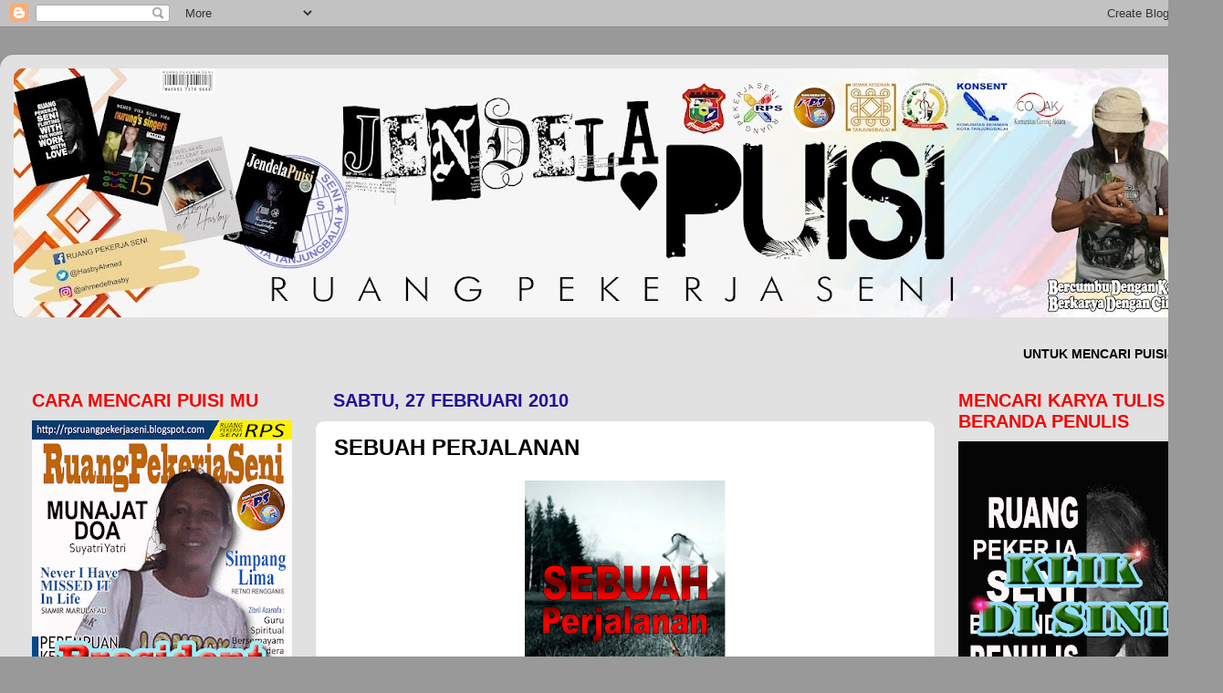

--- FILE ---
content_type: text/html; charset=UTF-8
request_url: https://ruangpekerjaseni.blogspot.com/2010/02/
body_size: 21977
content:
<!DOCTYPE html>
<html class='v2' dir='ltr' lang='id' xmlns='http://www.w3.org/1999/xhtml' xmlns:b='http://www.google.com/2005/gml/b' xmlns:data='http://www.google.com/2005/gml/data' xmlns:expr='http://www.google.com/2005/gml/expr'>
<head>
<link href='https://www.blogger.com/static/v1/widgets/335934321-css_bundle_v2.css' rel='stylesheet' type='text/css'/>
<script async='async' crossorigin='anonymous' src='https://pagead2.googlesyndication.com/pagead/js/adsbygoogle.js?client=ca-pub-4480655053013886'></script>
<meta content='text/html; charset=UTF-8' http-equiv='Content-Type'/>
<meta content='blogger' name='generator'/>
<link href='https://ruangpekerjaseni.blogspot.com/favicon.ico' rel='icon' type='image/x-icon'/>
<link href='http://ruangpekerjaseni.blogspot.com/2010/02/' rel='canonical'/>
<link rel="alternate" type="application/atom+xml" title="JENDELA PUISI - Atom" href="https://ruangpekerjaseni.blogspot.com/feeds/posts/default" />
<link rel="alternate" type="application/rss+xml" title="JENDELA PUISI - RSS" href="https://ruangpekerjaseni.blogspot.com/feeds/posts/default?alt=rss" />
<link rel="service.post" type="application/atom+xml" title="JENDELA PUISI - Atom" href="https://www.blogger.com/feeds/8537984772792438309/posts/default" />
<!--Can't find substitution for tag [blog.ieCssRetrofitLinks]-->
<meta content='http://ruangpekerjaseni.blogspot.com/2010/02/' property='og:url'/>
<meta content='JENDELA PUISI' property='og:title'/>
<meta content='' property='og:description'/>
<title>JENDELA PUISI: Februari 2010</title>
<style id='page-skin-1' type='text/css'><!--
/*-----------------------------------------------
Blogger Template Style
Name:     Picture Window
Designer: Blogger
URL:      www.blogger.com
----------------------------------------------- */
/* Variable definitions
====================
<Variable name="keycolor" description="Main Color" type="color" default="#1a222a"/>
<Variable name="body.background" description="Body Background" type="background"
color="#999999" default="#111111 url(//themes.googleusercontent.com/image?id=1OACCYOE0-eoTRTfsBuX1NMN9nz599ufI1Jh0CggPFA_sK80AGkIr8pLtYRpNUKPmwtEa) repeat-x fixed top center"/>
<Group description="Page Text" selector="body">
<Variable name="body.font" description="Font" type="font"
default="normal normal 15px Arial, Tahoma, Helvetica, FreeSans, sans-serif"/>
<Variable name="body.text.color" description="Text Color" type="color" default="#333333"/>
</Group>
<Group description="Backgrounds" selector=".body-fauxcolumns-outer">
<Variable name="body.background.color" description="Outer Background" type="color" default="#296695"/>
<Variable name="header.background.color" description="Header Background" type="color" default="transparent"/>
<Variable name="post.background.color" description="Post Background" type="color" default="#ffffff"/>
</Group>
<Group description="Links" selector=".main-outer">
<Variable name="link.color" description="Link Color" type="color" default="#336699"/>
<Variable name="link.visited.color" description="Visited Color" type="color" default="#6699cc"/>
<Variable name="link.hover.color" description="Hover Color" type="color" default="#33aaff"/>
</Group>
<Group description="Blog Title" selector=".header h1">
<Variable name="header.font" description="Title Font" type="font"
default="normal normal 36px Arial, Tahoma, Helvetica, FreeSans, sans-serif"/>
<Variable name="header.text.color" description="Text Color" type="color" default="#ffffff" />
</Group>
<Group description="Tabs Text" selector=".tabs-inner .widget li a">
<Variable name="tabs.font" description="Font" type="font"
default="normal normal 15px Arial, Tahoma, Helvetica, FreeSans, sans-serif"/>
<Variable name="tabs.text.color" description="Text Color" type="color" default="#ffffff"/>
<Variable name="tabs.selected.text.color" description="Selected Color" type="color" default="#000000"/>
</Group>
<Group description="Tabs Background" selector=".tabs-outer .PageList">
<Variable name="tabs.background.color" description="Background Color" type="color" default="transparent"/>
<Variable name="tabs.selected.background.color" description="Selected Color" type="color" default="transparent"/>
<Variable name="tabs.separator.color" description="Separator Color" type="color" default="transparent"/>
</Group>
<Group description="Post Title" selector="h3.post-title, .comments h4">
<Variable name="post.title.font" description="Title Font" type="font"
default="normal normal 18px Arial, Tahoma, Helvetica, FreeSans, sans-serif"/>
</Group>
<Group description="Date Header" selector=".date-header">
<Variable name="date.header.color" description="Text Color" type="color" default="#000000"/>
</Group>
<Group description="Post" selector=".post">
<Variable name="post.footer.text.color" description="Footer Text Color" type="color" default="#999999"/>
<Variable name="post.border.color" description="Border Color" type="color" default="#dddddd"/>
</Group>
<Group description="Gadgets" selector="h2">
<Variable name="widget.title.font" description="Title Font" type="font"
default="bold normal 13px Arial, Tahoma, Helvetica, FreeSans, sans-serif"/>
<Variable name="widget.title.text.color" description="Title Color" type="color" default="#888888"/>
</Group>
<Group description="Footer" selector=".footer-outer">
<Variable name="footer.text.color" description="Text Color" type="color" default="#cccccc"/>
<Variable name="footer.widget.title.text.color" description="Gadget Title Color" type="color" default="#aaaaaa"/>
</Group>
<Group description="Footer Links" selector=".footer-outer">
<Variable name="footer.link.color" description="Link Color" type="color" default="#99ccee"/>
<Variable name="footer.link.visited.color" description="Visited Color" type="color" default="#77aaee"/>
<Variable name="footer.link.hover.color" description="Hover Color" type="color" default="#33aaff"/>
</Group>
<Variable name="content.margin" description="Content Margin Top" type="length" default="20px" min="0" max="100px"/>
<Variable name="content.padding" description="Content Padding" type="length" default="0" min="0" max="100px"/>
<Variable name="content.background" description="Content Background" type="background"
default="transparent none repeat scroll top left"/>
<Variable name="content.border.radius" description="Content Border Radius" type="length" default="0" min="0" max="100px"/>
<Variable name="content.shadow.spread" description="Content Shadow Spread" type="length" default="0" min="0" max="100px"/>
<Variable name="header.padding" description="Header Padding" type="length" default="0" min="0" max="100px"/>
<Variable name="header.background.gradient" description="Header Gradient" type="url"
default="none"/>
<Variable name="header.border.radius" description="Header Border Radius" type="length" default="0" min="0" max="100px"/>
<Variable name="main.border.radius.top" description="Main Border Radius" type="length" default="20px" min="0" max="100px"/>
<Variable name="footer.border.radius.top" description="Footer Border Radius Top" type="length" default="0" min="0" max="100px"/>
<Variable name="footer.border.radius.bottom" description="Footer Border Radius Bottom" type="length" default="20px" min="0" max="100px"/>
<Variable name="region.shadow.spread" description="Main and Footer Shadow Spread" type="length" default="3px" min="0" max="100px"/>
<Variable name="region.shadow.offset" description="Main and Footer Shadow Offset" type="length" default="1px" min="-50px" max="50px"/>
<Variable name="tabs.background.gradient" description="Tab Background Gradient" type="url" default="none"/>
<Variable name="tab.selected.background.gradient" description="Selected Tab Background" type="url"
default="url(https://resources.blogblog.com/blogblog/data/1kt/transparent/white80.png)"/>
<Variable name="tab.background" description="Tab Background" type="background"
default="transparent url(https://resources.blogblog.com/blogblog/data/1kt/transparent/black50.png) repeat scroll top left"/>
<Variable name="tab.border.radius" description="Tab Border Radius" type="length" default="10px" min="0" max="100px"/>
<Variable name="tab.first.border.radius" description="First Tab Border Radius" type="length" default="10px" min="0" max="100px"/>
<Variable name="tabs.border.radius" description="Tabs Border Radius" type="length" default="0" min="0" max="100px"/>
<Variable name="tabs.spacing" description="Tab Spacing" type="length" default=".25em" min="0" max="10em"/>
<Variable name="tabs.margin.bottom" description="Tab Margin Bottom" type="length" default="0" min="0" max="100px"/>
<Variable name="tabs.margin.sides" description="Tab Margin Sides" type="length" default="20px" min="0" max="100px"/>
<Variable name="main.background" description="Main Background" type="background"
default="transparent url(https://resources.blogblog.com/blogblog/data/1kt/transparent/white80.png) repeat scroll top left"/>
<Variable name="main.padding.sides" description="Main Padding Sides" type="length" default="20px" min="0" max="100px"/>
<Variable name="footer.background" description="Footer Background" type="background"
default="transparent url(https://resources.blogblog.com/blogblog/data/1kt/transparent/black50.png) repeat scroll top left"/>
<Variable name="post.margin.sides" description="Post Margin Sides" type="length" default="-20px" min="-50px" max="50px"/>
<Variable name="post.border.radius" description="Post Border Radius" type="length" default="5px" min="0" max="100px"/>
<Variable name="widget.title.text.transform" description="Widget Title Text Transform" type="string" default="uppercase"/>
<Variable name="mobile.background.overlay" description="Mobile Background Overlay" type="string"
default="transparent none repeat scroll top left"/>
<Variable name="startSide" description="Side where text starts in blog language" type="automatic" default="left"/>
<Variable name="endSide" description="Side where text ends in blog language" type="automatic" default="right"/>
*/
/* Content
----------------------------------------------- */
body {
font: normal normal 16px Arial, Tahoma, Helvetica, FreeSans, sans-serif;
color: #000000;
background: #999999 none no-repeat scroll center center;
}
html body .region-inner {
min-width: 0;
max-width: 100%;
width: auto;
}
.content-outer {
font-size: 90%;
}
a:link {
text-decoration:none;
color: #000000;
}
a:visited {
text-decoration:none;
color: #000000;
}
a:hover {
text-decoration:underline;
color: #0a0a0a;
}
.content-outer {
background: transparent url(https://resources.blogblog.com/blogblog/data/1kt/transparent/white80.png) repeat scroll top left;
-moz-border-radius: 15px;
-webkit-border-radius: 15px;
-goog-ms-border-radius: 15px;
border-radius: 15px;
-moz-box-shadow: 0 0 3px rgba(0, 0, 0, .15);
-webkit-box-shadow: 0 0 3px rgba(0, 0, 0, .15);
-goog-ms-box-shadow: 0 0 3px rgba(0, 0, 0, .15);
box-shadow: 0 0 3px rgba(0, 0, 0, .15);
margin: 30px auto;
}
.content-inner {
padding: 15px;
}
/* Header
----------------------------------------------- */
.header-outer {
background: #83807f url(https://resources.blogblog.com/blogblog/data/1kt/transparent/header_gradient_shade.png) repeat-x scroll top left;
_background-image: none;
color: #ffffff;
-moz-border-radius: 10px;
-webkit-border-radius: 10px;
-goog-ms-border-radius: 10px;
border-radius: 10px;
}
.Header img, .Header #header-inner {
-moz-border-radius: 10px;
-webkit-border-radius: 10px;
-goog-ms-border-radius: 10px;
border-radius: 10px;
}
.header-inner .Header .titlewrapper,
.header-inner .Header .descriptionwrapper {
padding-left: 30px;
padding-right: 30px;
}
.Header h1 {
font: normal normal 36px Arial, Tahoma, Helvetica, FreeSans, sans-serif;
text-shadow: 1px 1px 3px rgba(0, 0, 0, 0.3);
}
.Header h1 a {
color: #ffffff;
}
.Header .description {
font-size: 130%;
}
/* Tabs
----------------------------------------------- */
.tabs-inner {
margin: .5em 0 0;
padding: 0;
}
.tabs-inner .section {
margin: 0;
}
.tabs-inner .widget ul {
padding: 0;
background: #f5f5f5 url(https://resources.blogblog.com/blogblog/data/1kt/transparent/tabs_gradient_shade.png) repeat scroll bottom;
-moz-border-radius: 10px;
-webkit-border-radius: 10px;
-goog-ms-border-radius: 10px;
border-radius: 10px;
}
.tabs-inner .widget li {
border: none;
}
.tabs-inner .widget li a {
display: inline-block;
padding: .5em 1em;
margin-right: 0;
color: #000000;
font: normal normal 20px Arial, Tahoma, Helvetica, FreeSans, sans-serif;
-moz-border-radius: 0 0 0 0;
-webkit-border-top-left-radius: 0;
-webkit-border-top-right-radius: 0;
-goog-ms-border-radius: 0 0 0 0;
border-radius: 0 0 0 0;
background: transparent none no-repeat scroll top left;
border-right: 1px solid #cccccc;
}
.tabs-inner .widget li:first-child a {
padding-left: 1.25em;
-moz-border-radius-topleft: 10px;
-moz-border-radius-bottomleft: 10px;
-webkit-border-top-left-radius: 10px;
-webkit-border-bottom-left-radius: 10px;
-goog-ms-border-top-left-radius: 10px;
-goog-ms-border-bottom-left-radius: 10px;
border-top-left-radius: 10px;
border-bottom-left-radius: 10px;
}
.tabs-inner .widget li.selected a,
.tabs-inner .widget li a:hover {
position: relative;
z-index: 1;
background: #ffffff url(https://resources.blogblog.com/blogblog/data/1kt/transparent/tabs_gradient_shade.png) repeat scroll bottom;
color: #000000;
-moz-box-shadow: 0 0 0 rgba(0, 0, 0, .15);
-webkit-box-shadow: 0 0 0 rgba(0, 0, 0, .15);
-goog-ms-box-shadow: 0 0 0 rgba(0, 0, 0, .15);
box-shadow: 0 0 0 rgba(0, 0, 0, .15);
}
/* Headings
----------------------------------------------- */
h2 {
font: normal bold 20px Arial, Tahoma, Helvetica, FreeSans, sans-serif;
text-transform: uppercase;
color: #f40606;
margin: .5em 0;
}
/* Main
----------------------------------------------- */
.main-outer {
background: transparent none repeat scroll top center;
-moz-border-radius: 0 0 0 0;
-webkit-border-top-left-radius: 0;
-webkit-border-top-right-radius: 0;
-webkit-border-bottom-left-radius: 0;
-webkit-border-bottom-right-radius: 0;
-goog-ms-border-radius: 0 0 0 0;
border-radius: 0 0 0 0;
-moz-box-shadow: 0 0 0 rgba(0, 0, 0, .15);
-webkit-box-shadow: 0 0 0 rgba(0, 0, 0, .15);
-goog-ms-box-shadow: 0 0 0 rgba(0, 0, 0, .15);
box-shadow: 0 0 0 rgba(0, 0, 0, .15);
}
.main-inner {
padding: 15px 5px 20px;
}
.main-inner .column-center-inner {
padding: 0 0;
}
.main-inner .column-left-inner {
padding-left: 0;
}
.main-inner .column-right-inner {
padding-right: 0;
}
/* Posts
----------------------------------------------- */
h3.post-title {
margin: 0;
font: normal bold 24px Arial, Tahoma, Helvetica, FreeSans, sans-serif;
}
.comments h4 {
margin: 1em 0 0;
font: normal bold 24px Arial, Tahoma, Helvetica, FreeSans, sans-serif;
}
.date-header span {
color: #221199;
}
.post-outer {
background-color: #ffffff;
border: solid 1px #dddddd;
-moz-border-radius: 10px;
-webkit-border-radius: 10px;
border-radius: 10px;
-goog-ms-border-radius: 10px;
padding: 15px 20px;
margin: 0 -20px 20px;
}
.post-body {
line-height: 1.4;
font-size: 110%;
position: relative;
}
.post-header {
margin: 0 0 1.5em;
color: #000000;
line-height: 1.6;
}
.post-footer {
margin: .5em 0 0;
color: #000000;
line-height: 1.6;
}
#blog-pager {
font-size: 140%
}
#comments .comment-author {
padding-top: 1.5em;
border-top: dashed 1px #ccc;
border-top: dashed 1px rgba(128, 128, 128, .5);
background-position: 0 1.5em;
}
#comments .comment-author:first-child {
padding-top: 0;
border-top: none;
}
.avatar-image-container {
margin: .2em 0 0;
}
/* Comments
----------------------------------------------- */
.comments .comments-content .icon.blog-author {
background-repeat: no-repeat;
background-image: url([data-uri]);
}
.comments .comments-content .loadmore a {
border-top: 1px solid #0a0a0a;
border-bottom: 1px solid #0a0a0a;
}
.comments .continue {
border-top: 2px solid #0a0a0a;
}
/* Widgets
----------------------------------------------- */
.widget ul, .widget #ArchiveList ul.flat {
padding: 0;
list-style: none;
}
.widget ul li, .widget #ArchiveList ul.flat li {
border-top: dashed 1px #ccc;
border-top: dashed 1px rgba(128, 128, 128, .5);
}
.widget ul li:first-child, .widget #ArchiveList ul.flat li:first-child {
border-top: none;
}
.widget .post-body ul {
list-style: disc;
}
.widget .post-body ul li {
border: none;
}
/* Footer
----------------------------------------------- */
.footer-outer {
color:#eeeeee;
background: transparent url(https://resources.blogblog.com/blogblog/data/1kt/transparent/black50.png) repeat scroll top left;
-moz-border-radius: 10px 10px 10px 10px;
-webkit-border-top-left-radius: 10px;
-webkit-border-top-right-radius: 10px;
-webkit-border-bottom-left-radius: 10px;
-webkit-border-bottom-right-radius: 10px;
-goog-ms-border-radius: 10px 10px 10px 10px;
border-radius: 10px 10px 10px 10px;
-moz-box-shadow: 0 0 0 rgba(0, 0, 0, .15);
-webkit-box-shadow: 0 0 0 rgba(0, 0, 0, .15);
-goog-ms-box-shadow: 0 0 0 rgba(0, 0, 0, .15);
box-shadow: 0 0 0 rgba(0, 0, 0, .15);
}
.footer-inner {
padding: 10px 5px 20px;
}
.footer-outer a {
color: #ffffdd;
}
.footer-outer a:visited {
color: #cccc99;
}
.footer-outer a:hover {
color: #ffffff;
}
.footer-outer .widget h2 {
color: #000000;
}
/* Mobile
----------------------------------------------- */
html body.mobile {
height: auto;
}
html body.mobile {
min-height: 480px;
background-size: 100% auto;
}
.mobile .body-fauxcolumn-outer {
background: transparent none repeat scroll top left;
}
html .mobile .mobile-date-outer, html .mobile .blog-pager {
border-bottom: none;
background: transparent none repeat scroll top center;
margin-bottom: 10px;
}
.mobile .date-outer {
background: transparent none repeat scroll top center;
}
.mobile .header-outer, .mobile .main-outer,
.mobile .post-outer, .mobile .footer-outer {
-moz-border-radius: 0;
-webkit-border-radius: 0;
-goog-ms-border-radius: 0;
border-radius: 0;
}
.mobile .content-outer,
.mobile .main-outer,
.mobile .post-outer {
background: inherit;
border: none;
}
.mobile .content-outer {
font-size: 100%;
}
.mobile-link-button {
background-color: #000000;
}
.mobile-link-button a:link, .mobile-link-button a:visited {
color: #ffffff;
}
.mobile-index-contents {
color: #000000;
}
.mobile .tabs-inner .PageList .widget-content {
background: #ffffff url(https://resources.blogblog.com/blogblog/data/1kt/transparent/tabs_gradient_shade.png) repeat scroll bottom;
color: #000000;
}
.mobile .tabs-inner .PageList .widget-content .pagelist-arrow {
border-left: 1px solid #cccccc;
}

--></style>
<style id='template-skin-1' type='text/css'><!--
body {
min-width: 1340px;
}
.content-outer, .content-fauxcolumn-outer, .region-inner {
min-width: 1340px;
max-width: 1340px;
_width: 1340px;
}
.main-inner .columns {
padding-left: 330px;
padding-right: 300px;
}
.main-inner .fauxcolumn-center-outer {
left: 330px;
right: 300px;
/* IE6 does not respect left and right together */
_width: expression(this.parentNode.offsetWidth -
parseInt("330px") -
parseInt("300px") + 'px');
}
.main-inner .fauxcolumn-left-outer {
width: 330px;
}
.main-inner .fauxcolumn-right-outer {
width: 300px;
}
.main-inner .column-left-outer {
width: 330px;
right: 100%;
margin-left: -330px;
}
.main-inner .column-right-outer {
width: 300px;
margin-right: -300px;
}
#layout {
min-width: 0;
}
#layout .content-outer {
min-width: 0;
width: 800px;
}
#layout .region-inner {
min-width: 0;
width: auto;
}
body#layout div.add_widget {
padding: 8px;
}
body#layout div.add_widget a {
margin-left: 32px;
}
--></style>
<link href='https://www.blogger.com/dyn-css/authorization.css?targetBlogID=8537984772792438309&amp;zx=4807fb2a-eb45-4e16-8d95-64afbb0d62bc' media='none' onload='if(media!=&#39;all&#39;)media=&#39;all&#39;' rel='stylesheet'/><noscript><link href='https://www.blogger.com/dyn-css/authorization.css?targetBlogID=8537984772792438309&amp;zx=4807fb2a-eb45-4e16-8d95-64afbb0d62bc' rel='stylesheet'/></noscript>
<meta name='google-adsense-platform-account' content='ca-host-pub-1556223355139109'/>
<meta name='google-adsense-platform-domain' content='blogspot.com'/>

</head>
<body class='loading'>
<div class='navbar section' id='navbar' name='Navbar'><div class='widget Navbar' data-version='1' id='Navbar1'><script type="text/javascript">
    function setAttributeOnload(object, attribute, val) {
      if(window.addEventListener) {
        window.addEventListener('load',
          function(){ object[attribute] = val; }, false);
      } else {
        window.attachEvent('onload', function(){ object[attribute] = val; });
      }
    }
  </script>
<div id="navbar-iframe-container"></div>
<script type="text/javascript" src="https://apis.google.com/js/platform.js"></script>
<script type="text/javascript">
      gapi.load("gapi.iframes:gapi.iframes.style.bubble", function() {
        if (gapi.iframes && gapi.iframes.getContext) {
          gapi.iframes.getContext().openChild({
              url: 'https://www.blogger.com/navbar/8537984772792438309?origin\x3dhttps://ruangpekerjaseni.blogspot.com',
              where: document.getElementById("navbar-iframe-container"),
              id: "navbar-iframe"
          });
        }
      });
    </script><script type="text/javascript">
(function() {
var script = document.createElement('script');
script.type = 'text/javascript';
script.src = '//pagead2.googlesyndication.com/pagead/js/google_top_exp.js';
var head = document.getElementsByTagName('head')[0];
if (head) {
head.appendChild(script);
}})();
</script>
</div></div>
<div class='body-fauxcolumns'>
<div class='fauxcolumn-outer body-fauxcolumn-outer'>
<div class='cap-top'>
<div class='cap-left'></div>
<div class='cap-right'></div>
</div>
<div class='fauxborder-left'>
<div class='fauxborder-right'></div>
<div class='fauxcolumn-inner'>
</div>
</div>
<div class='cap-bottom'>
<div class='cap-left'></div>
<div class='cap-right'></div>
</div>
</div>
</div>
<div class='content'>
<div class='content-fauxcolumns'>
<div class='fauxcolumn-outer content-fauxcolumn-outer'>
<div class='cap-top'>
<div class='cap-left'></div>
<div class='cap-right'></div>
</div>
<div class='fauxborder-left'>
<div class='fauxborder-right'></div>
<div class='fauxcolumn-inner'>
</div>
</div>
<div class='cap-bottom'>
<div class='cap-left'></div>
<div class='cap-right'></div>
</div>
</div>
</div>
<div class='content-outer'>
<div class='content-cap-top cap-top'>
<div class='cap-left'></div>
<div class='cap-right'></div>
</div>
<div class='fauxborder-left content-fauxborder-left'>
<div class='fauxborder-right content-fauxborder-right'></div>
<div class='content-inner'>
<header>
<div class='header-outer'>
<div class='header-cap-top cap-top'>
<div class='cap-left'></div>
<div class='cap-right'></div>
</div>
<div class='fauxborder-left header-fauxborder-left'>
<div class='fauxborder-right header-fauxborder-right'></div>
<div class='region-inner header-inner'>
<div class='header section' id='header' name='Tajuk'><div class='widget Header' data-version='1' id='Header1'>
<div id='header-inner'>
<a href='https://ruangpekerjaseni.blogspot.com/' style='display: block'>
<img alt='JENDELA PUISI' height='273px; ' id='Header1_headerimg' src='https://blogger.googleusercontent.com/img/a/AVvXsEil4rpc88C1ywFqtLeXAigF2oWGzqi9APc3ZBWgdV145rnwTMd9wa2QtiZYUcLA9ZFDUN1upe1Bo-aB0_FdweSTIzUIhp-rEZXvdJuUa3510N1f3vCoTvvyxvvJibFiQfVMxx_28tyVaF5SlzmNpdw_f_A9f8rO68rtQn9FXPuSRJJCxmuZ1xqkXW5m=s1310' style='display: block' width='1310px; '/>
</a>
</div>
</div></div>
</div>
</div>
<div class='header-cap-bottom cap-bottom'>
<div class='cap-left'></div>
<div class='cap-right'></div>
</div>
</div>
</header>
<div class='tabs-outer'>
<div class='tabs-cap-top cap-top'>
<div class='cap-left'></div>
<div class='cap-right'></div>
</div>
<div class='fauxborder-left tabs-fauxborder-left'>
<div class='fauxborder-right tabs-fauxborder-right'></div>
<div class='region-inner tabs-inner'>
<div class='tabs no-items section' id='crosscol' name='Seluruh Kolom'></div>
<div class='tabs section' id='crosscol-overflow' name='Cross-Column 2'><div class='widget HTML' data-version='1' id='HTML15'>
<div class='widget-content'>
<marquee><span style="font-weight:bold;">UNTUK MENCARI PUISI-PUISIMU CUKUP KETIK NAMAMU DI KOLOM "SEARCH" LALU "ENTER" MAKA SELURUH PUISIMU AKAN TAMPIL DI SINI </span></marquee>
</div>
<div class='clear'></div>
</div></div>
</div>
</div>
<div class='tabs-cap-bottom cap-bottom'>
<div class='cap-left'></div>
<div class='cap-right'></div>
</div>
</div>
<div class='main-outer'>
<div class='main-cap-top cap-top'>
<div class='cap-left'></div>
<div class='cap-right'></div>
</div>
<div class='fauxborder-left main-fauxborder-left'>
<div class='fauxborder-right main-fauxborder-right'></div>
<div class='region-inner main-inner'>
<div class='columns fauxcolumns'>
<div class='fauxcolumn-outer fauxcolumn-center-outer'>
<div class='cap-top'>
<div class='cap-left'></div>
<div class='cap-right'></div>
</div>
<div class='fauxborder-left'>
<div class='fauxborder-right'></div>
<div class='fauxcolumn-inner'>
</div>
</div>
<div class='cap-bottom'>
<div class='cap-left'></div>
<div class='cap-right'></div>
</div>
</div>
<div class='fauxcolumn-outer fauxcolumn-left-outer'>
<div class='cap-top'>
<div class='cap-left'></div>
<div class='cap-right'></div>
</div>
<div class='fauxborder-left'>
<div class='fauxborder-right'></div>
<div class='fauxcolumn-inner'>
</div>
</div>
<div class='cap-bottom'>
<div class='cap-left'></div>
<div class='cap-right'></div>
</div>
</div>
<div class='fauxcolumn-outer fauxcolumn-right-outer'>
<div class='cap-top'>
<div class='cap-left'></div>
<div class='cap-right'></div>
</div>
<div class='fauxborder-left'>
<div class='fauxborder-right'></div>
<div class='fauxcolumn-inner'>
</div>
</div>
<div class='cap-bottom'>
<div class='cap-left'></div>
<div class='cap-right'></div>
</div>
</div>
<!-- corrects IE6 width calculation -->
<div class='columns-inner'>
<div class='column-center-outer'>
<div class='column-center-inner'>
<div class='main section' id='main' name='Utama'><div class='widget Blog' data-version='1' id='Blog1'>
<div class='blog-posts hfeed'>

          <div class="date-outer">
        
<h2 class='date-header'><span>Sabtu, 27 Februari 2010</span></h2>

          <div class="date-posts">
        
<div class='post-outer'>
<div class='post hentry uncustomized-post-template' itemprop='blogPost' itemscope='itemscope' itemtype='http://schema.org/BlogPosting'>
<meta content='https://blogger.googleusercontent.com/img/b/R29vZ2xl/AVvXsEg6Y0DltGf0ukqA935tcTAYtsglGByLjCLsPGVN8dfwulKCUPAIOLcElaYnnHp1EckARtIBAGzCbC4NZ1hfcb1qtPVoGov2HI4ZDXEelxEzXYeCg4oa2KpKk4GY1BKZke0w7DORFofGhw9b/s320/New+Picture.png' itemprop='image_url'/>
<meta content='8537984772792438309' itemprop='blogId'/>
<meta content='2884591591648172125' itemprop='postId'/>
<a name='2884591591648172125'></a>
<h3 class='post-title entry-title' itemprop='name'>
<a href='https://ruangpekerjaseni.blogspot.com/2010/02/sebuah-perjalanan.html'>SEBUAH PERJALANAN</a>
</h3>
<div class='post-header'>
<div class='post-header-line-1'></div>
</div>
<div class='post-body entry-content' id='post-body-2884591591648172125' itemprop='description articleBody'>
<a href="https://blogger.googleusercontent.com/img/b/R29vZ2xl/AVvXsEg6Y0DltGf0ukqA935tcTAYtsglGByLjCLsPGVN8dfwulKCUPAIOLcElaYnnHp1EckARtIBAGzCbC4NZ1hfcb1qtPVoGov2HI4ZDXEelxEzXYeCg4oa2KpKk4GY1BKZke0w7DORFofGhw9b/s1600-h/New+Picture.png" onblur="try {parent.deselectBloggerImageGracefully();} catch(e) {}"><img alt="" border="0" id="BLOGGER_PHOTO_ID_5442990957083661506" src="https://blogger.googleusercontent.com/img/b/R29vZ2xl/AVvXsEg6Y0DltGf0ukqA935tcTAYtsglGByLjCLsPGVN8dfwulKCUPAIOLcElaYnnHp1EckARtIBAGzCbC4NZ1hfcb1qtPVoGov2HI4ZDXEelxEzXYeCg4oa2KpKk4GY1BKZke0w7DORFofGhw9b/s320/New+Picture.png" style="display:block; margin:0px auto 10px; text-align:center;cursor:pointer; cursor:hand;width: 220px; height: 320px;" /></a><br /><span style="font-weight:bold;">perjalanan hidup adalah<br />sebuah petualangan bagi diri<br />teruslah berjalan kearah <br />yang kau anggap berhasil<br />hingga kelak akan bertemu<br />suka dan duka<br />teruslah melangkah.<br />walau letih menerpa<br />semakin jauh<br />semakin indah<br />walau kadang kita harus menangis<br />inilah hidup<br />walau gontai melangkah<br />teruslah berjalan<br />karena itulah kehidupan<br /><br />by : IBRA ARAFAT RANSUN</span><br /><br /><br /><br /><br /> <span style="font-weight:bold;">Ternyata Tuhan memberikan wanita yg istimewa.<br />Membuat bahunya cukup kuat untuk menopang dunia.<br />Diberi-Nya kekerasan untuk membuatnya tetap tegar<br />ketika orang2 lain menyerah, dan mengasuh keluarganya<br />dengan penderitaan dan kelelahan tanpa mengeluh.<br />Tuhan memberinya kepekaan untuk mencintai anak2nya<br />dalam setiap k...eadaan, bahkan ketika anaknya<br />bersikap sangat menyakitkan hatinya.<br /></span><br /><span style="font-weight:bold;">By : AHMED EL HASBY</span>
<div style='clear: both;'></div>
</div>
<div class='post-footer'>
<div class='post-footer-line post-footer-line-1'>
<span class='post-author vcard'>
Diposting oleh
<span class='fn' itemprop='author' itemscope='itemscope' itemtype='http://schema.org/Person'>
<meta content='https://www.blogger.com/profile/06239435666266163328' itemprop='url'/>
<a class='g-profile' href='https://www.blogger.com/profile/06239435666266163328' rel='author' title='author profile'>
<span itemprop='name'>AHMED EL HASBY</span>
</a>
</span>
</span>
<span class='post-timestamp'>
di
<meta content='http://ruangpekerjaseni.blogspot.com/2010/02/sebuah-perjalanan.html' itemprop='url'/>
<a class='timestamp-link' href='https://ruangpekerjaseni.blogspot.com/2010/02/sebuah-perjalanan.html' rel='bookmark' title='permanent link'><abbr class='published' itemprop='datePublished' title='2010-02-27T10:13:00-08:00'>10.13</abbr></a>
</span>
<span class='post-comment-link'>
<a class='comment-link' href='https://ruangpekerjaseni.blogspot.com/2010/02/sebuah-perjalanan.html#comment-form' onclick=''>
Tidak ada komentar:
  </a>
</span>
<span class='post-icons'>
<span class='item-control blog-admin pid-1187513483'>
<a href='https://www.blogger.com/post-edit.g?blogID=8537984772792438309&postID=2884591591648172125&from=pencil' title='Edit Entri'>
<img alt='' class='icon-action' height='18' src='https://resources.blogblog.com/img/icon18_edit_allbkg.gif' width='18'/>
</a>
</span>
</span>
<div class='post-share-buttons goog-inline-block'>
</div>
</div>
<div class='post-footer-line post-footer-line-2'>
<span class='post-labels'>
</span>
</div>
<div class='post-footer-line post-footer-line-3'>
<span class='post-location'>
</span>
</div>
</div>
</div>
</div>

          </div></div>
        

          <div class="date-outer">
        
<h2 class='date-header'><span>Rabu, 24 Februari 2010</span></h2>

          <div class="date-posts">
        
<div class='post-outer'>
<div class='post hentry uncustomized-post-template' itemprop='blogPost' itemscope='itemscope' itemtype='http://schema.org/BlogPosting'>
<meta content='https://blogger.googleusercontent.com/img/b/R29vZ2xl/AVvXsEiQDWLIvf2oFykFnJz7NCVSBP7Mz8HCLrry3R9VEZCiLVzyso5uGLiulVt_juG4h6kb72PgmgLYKCq5v7cDeZMu-pkA39zaZDDRqYpvZnSJTS_Uh-pwazh57nhn6VjIv0_UHKuKDo4ucpRL/s320/New+Picture+(2).png' itemprop='image_url'/>
<meta content='8537984772792438309' itemprop='blogId'/>
<meta content='2774083598938716320' itemprop='postId'/>
<a name='2774083598938716320'></a>
<h3 class='post-title entry-title' itemprop='name'>
<a href='https://ruangpekerjaseni.blogspot.com/2010/02/gemetar-jemariku.html'>MENGHIBA KASIH</a>
</h3>
<div class='post-header'>
<div class='post-header-line-1'></div>
</div>
<div class='post-body entry-content' id='post-body-2774083598938716320' itemprop='description articleBody'>
<a href="https://blogger.googleusercontent.com/img/b/R29vZ2xl/AVvXsEiQDWLIvf2oFykFnJz7NCVSBP7Mz8HCLrry3R9VEZCiLVzyso5uGLiulVt_juG4h6kb72PgmgLYKCq5v7cDeZMu-pkA39zaZDDRqYpvZnSJTS_Uh-pwazh57nhn6VjIv0_UHKuKDo4ucpRL/s1600-h/New+Picture+(2).png" onblur="try {parent.deselectBloggerImageGracefully();} catch(e) {}"><img alt="" border="0" id="BLOGGER_PHOTO_ID_5442239242493533426" src="https://blogger.googleusercontent.com/img/b/R29vZ2xl/AVvXsEiQDWLIvf2oFykFnJz7NCVSBP7Mz8HCLrry3R9VEZCiLVzyso5uGLiulVt_juG4h6kb72PgmgLYKCq5v7cDeZMu-pkA39zaZDDRqYpvZnSJTS_Uh-pwazh57nhn6VjIv0_UHKuKDo4ucpRL/s320/New+Picture+(2).png" style="display:block; margin:0px auto 10px; text-align:center;cursor:pointer; cursor:hand;width: 239px; height: 320px;" /></a><br /><span style="font-weight:bold;">Gemetar jemariku..<br />Gemuruh hatiku..<br />Perasaan jiwa yang berkecamuk..<br />Luluh-lantak segala rasa berbaur jadi satu tertikam kemelut kehidupan...<br /><br />Ingin menangis merangkul penghibaan..<br />Tertekan..<br />Tertepikan..<br />Serasa menjadi makhluk yang paling tertindas oleh zaman..<br /><br />Wahai jiwa yang tenang, tak inginkah kau bertandang keragaku..???<br />Duhai air mata yang menetes, untuk apakah kau terjatuh..??<br />Hai ego yang sesat durjana, tak adakah sisa kesabaran dalam kesombonganmu..??<br /><br />Mengapa begitu mudah kini terluka..!!!<br />Kenapa..??<br />Kenapaa..aa..??<br /><br />Arrghh........!!!<br />Kuhentakkan kaki ini menjauh..<br />Tubuh terasa sesak oleh kesakitan yang amat..<br /><br />Astaghfirullahal 'adziim............!!!!<br />Aku telah berdosa..<br />sangat-sangat berdosa....<br />Dimana iman yang selama ini kujamu riang..???<br />Kemana perginya ilmu yang sering kusuarakan..??<br />Begitu mudahnya membuat luka...<br /><br />Persetan..!!!<br />benarkah itu...???<br />Lalu mengapa harus merasa berdosa..???<br /><br />Yaa..aa..aa Raab...!!!!<br />Tunjuki aku kembali...<br />Rangkul aku kembali dalam kesejatian jalan-Mu..<br />Lihatlah aku yang berdosa ini..<br />Mohoooon ya Rabb..<br />Tak ada tempatku mengadu selain Engkau...<br /><br />Tengoklah hati-hati yang telah kulukai..<br />Berikanlah kepada tiap-tiap mereka limpahan kasih sayang-Mu..<br />Tapi jangan hukum ya Rabb..<br />Jangan hukum aku dengan kemurkaan-Mu..<br />karena hamba benar-benar takut dengan murka-Mu..<br /><br />Hilang..<br />Hilang sudah..<br />Hilang sudah segala kata-kata..<br />Tak mampu kuberucap..!!<br />Air mata ini.. Entah karena apa.. Bahkan tak kuketahui...<br /><br />Apa ini...!!!!<br />Arrghh.... Apa ini..!!!<br /><br />Baru semenit lalu kutersenyum..<br />Begitu mudahnya terganti oleh senandung luka yang sekejap menggema...<br /><br />Ampuni hambaa..aa...<br />Satu hati telah terluka...<br />Akankah kembali merasakan perih pada luka yang sama..???<br /><br />Ampuni hamba wahai Rabb-ku..<br />Hanya Engkau tempat mengaduku..<br />Hanya pada-Mu ya Rabb...<br /><br />Jiwa yang tenang..<br />Jiwa yang tenang..<br />Sepi..<br />Rusuh..<br />Sampah.. Serasa aku bagaikan sampah...<br /><br />Tertunduk..<br />Memeluk sunyi..<br />Menyelami sepi..<br />Meratapi sesal yang kian tak bertepi..<br />Mengharap hadir-Mu..<br />Pertolongan-Mu..<br />Hanya pertolongan dari-Mu..<br /><br />Raab-ku..<br />Raab-ku...<br />Raab-ku....</span><br /><br />by : WAHYU
<div style='clear: both;'></div>
</div>
<div class='post-footer'>
<div class='post-footer-line post-footer-line-1'>
<span class='post-author vcard'>
Diposting oleh
<span class='fn' itemprop='author' itemscope='itemscope' itemtype='http://schema.org/Person'>
<meta content='https://www.blogger.com/profile/06239435666266163328' itemprop='url'/>
<a class='g-profile' href='https://www.blogger.com/profile/06239435666266163328' rel='author' title='author profile'>
<span itemprop='name'>AHMED EL HASBY</span>
</a>
</span>
</span>
<span class='post-timestamp'>
di
<meta content='http://ruangpekerjaseni.blogspot.com/2010/02/gemetar-jemariku.html' itemprop='url'/>
<a class='timestamp-link' href='https://ruangpekerjaseni.blogspot.com/2010/02/gemetar-jemariku.html' rel='bookmark' title='permanent link'><abbr class='published' itemprop='datePublished' title='2010-02-24T10:45:00-08:00'>10.45</abbr></a>
</span>
<span class='post-comment-link'>
<a class='comment-link' href='https://ruangpekerjaseni.blogspot.com/2010/02/gemetar-jemariku.html#comment-form' onclick=''>
Tidak ada komentar:
  </a>
</span>
<span class='post-icons'>
<span class='item-control blog-admin pid-1187513483'>
<a href='https://www.blogger.com/post-edit.g?blogID=8537984772792438309&postID=2774083598938716320&from=pencil' title='Edit Entri'>
<img alt='' class='icon-action' height='18' src='https://resources.blogblog.com/img/icon18_edit_allbkg.gif' width='18'/>
</a>
</span>
</span>
<div class='post-share-buttons goog-inline-block'>
</div>
</div>
<div class='post-footer-line post-footer-line-2'>
<span class='post-labels'>
</span>
</div>
<div class='post-footer-line post-footer-line-3'>
<span class='post-location'>
</span>
</div>
</div>
</div>
</div>
<div class='post-outer'>
<div class='post hentry uncustomized-post-template' itemprop='blogPost' itemscope='itemscope' itemtype='http://schema.org/BlogPosting'>
<meta content='https://blogger.googleusercontent.com/img/b/R29vZ2xl/AVvXsEhyHfmgWTTqtdU4k4GbTbqia7J7K1s_UT5f1f8X5tj-PUTXvi5IW-jHt8tu8YB0UXPGUZCxzsMqnFIeb8U1HOdyyDqR_Bhjlq7pjpTC1namGRP191dxV8b_W5vKghm_DfVeLB6cbH-P2IHa/s320/New+Picture+(1).png' itemprop='image_url'/>
<meta content='8537984772792438309' itemprop='blogId'/>
<meta content='6889908670952468480' itemprop='postId'/>
<a name='6889908670952468480'></a>
<h3 class='post-title entry-title' itemprop='name'>
<a href='https://ruangpekerjaseni.blogspot.com/2010/02/jadi-kenangan.html'>JADI KENANGAN</a>
</h3>
<div class='post-header'>
<div class='post-header-line-1'></div>
</div>
<div class='post-body entry-content' id='post-body-6889908670952468480' itemprop='description articleBody'>
<a href="https://blogger.googleusercontent.com/img/b/R29vZ2xl/AVvXsEhyHfmgWTTqtdU4k4GbTbqia7J7K1s_UT5f1f8X5tj-PUTXvi5IW-jHt8tu8YB0UXPGUZCxzsMqnFIeb8U1HOdyyDqR_Bhjlq7pjpTC1namGRP191dxV8b_W5vKghm_DfVeLB6cbH-P2IHa/s1600-h/New+Picture+(1).png" onblur="try {parent.deselectBloggerImageGracefully();} catch(e) {}"><img alt="" border="0" id="BLOGGER_PHOTO_ID_5442237295542010690" src="https://blogger.googleusercontent.com/img/b/R29vZ2xl/AVvXsEhyHfmgWTTqtdU4k4GbTbqia7J7K1s_UT5f1f8X5tj-PUTXvi5IW-jHt8tu8YB0UXPGUZCxzsMqnFIeb8U1HOdyyDqR_Bhjlq7pjpTC1namGRP191dxV8b_W5vKghm_DfVeLB6cbH-P2IHa/s320/New+Picture+(1).png" style="display:block; margin:0px auto 10px; text-align:center;cursor:pointer; cursor:hand;width: 239px; height: 320px;" /></a><br /><span style="font-weight:bold;">Sejumput asa..<br />Seraut rupa..<br />Sepaling kata..<br />Sebening air mata..<br />Seuntai do'a..<br />Sepenggal kisah..<br /><br /><br />Meraih kasihku hilang..<br />Mamanggil impian silam..<br />Belenggu jiwa tak kunjung memadam..<br />Isak merayu disela malam..<br /><br /><br />Kutemani akrab bayang-bayang..<br />Dihadapan, ilusi menari riang..<br />Biar kujamu tenang..<br />Sembunyikan rindu yang meradang..<br /><br /><br />Sejumput asa tak tertepikan..<br />Seraut rupa tak terlupakan..<br />Sepaling kata tak terucapkan..<br />Sebening air mata tidak tertahan..<br />Seuntai doa aku mohonkan..<br />Sepenggal kisah jadi kenangan..<br /><br />Kulantunkan..<br />Sebuah pengharapan dalam kebaikan..<br />perbaiki masa yang lalu dan untuk masa hadapan..<br /><br />by ; Wahyu sumut</span><br /><br /><br /><br /><span style="font-weight:bold;">"Kalau kau sudah habis belajar dan bekerja....bisakah kau kirim uang untuk ibu?...Ibu bukan mau banyak...lima puluh ribu sebulan pun cukuplah..." Berderai air mata jika mendengarnya...Tapi kalau ibu sudah tiada..." Buuuuu...rindu buuuu.....aku rinduuuuuu"</span>
<div style='clear: both;'></div>
</div>
<div class='post-footer'>
<div class='post-footer-line post-footer-line-1'>
<span class='post-author vcard'>
Diposting oleh
<span class='fn' itemprop='author' itemscope='itemscope' itemtype='http://schema.org/Person'>
<meta content='https://www.blogger.com/profile/06239435666266163328' itemprop='url'/>
<a class='g-profile' href='https://www.blogger.com/profile/06239435666266163328' rel='author' title='author profile'>
<span itemprop='name'>AHMED EL HASBY</span>
</a>
</span>
</span>
<span class='post-timestamp'>
di
<meta content='http://ruangpekerjaseni.blogspot.com/2010/02/jadi-kenangan.html' itemprop='url'/>
<a class='timestamp-link' href='https://ruangpekerjaseni.blogspot.com/2010/02/jadi-kenangan.html' rel='bookmark' title='permanent link'><abbr class='published' itemprop='datePublished' title='2010-02-24T10:42:00-08:00'>10.42</abbr></a>
</span>
<span class='post-comment-link'>
<a class='comment-link' href='https://ruangpekerjaseni.blogspot.com/2010/02/jadi-kenangan.html#comment-form' onclick=''>
Tidak ada komentar:
  </a>
</span>
<span class='post-icons'>
<span class='item-control blog-admin pid-1187513483'>
<a href='https://www.blogger.com/post-edit.g?blogID=8537984772792438309&postID=6889908670952468480&from=pencil' title='Edit Entri'>
<img alt='' class='icon-action' height='18' src='https://resources.blogblog.com/img/icon18_edit_allbkg.gif' width='18'/>
</a>
</span>
</span>
<div class='post-share-buttons goog-inline-block'>
</div>
</div>
<div class='post-footer-line post-footer-line-2'>
<span class='post-labels'>
</span>
</div>
<div class='post-footer-line post-footer-line-3'>
<span class='post-location'>
</span>
</div>
</div>
</div>
</div>
<div class='post-outer'>
<div class='post hentry uncustomized-post-template' itemprop='blogPost' itemscope='itemscope' itemtype='http://schema.org/BlogPosting'>
<meta content='https://blogger.googleusercontent.com/img/b/R29vZ2xl/AVvXsEgGLGFWfZtxoBFH4pNduquM4x1qAJCT3UFK0tLItJOEzm6BeqS52Tq3pu1nCQ7ms_16eE3FDVNCVTSrppeJLxKedY4zj0UvLP2a13ju7iHKFapyem1L0O-miB9seva9TTlISvqn2KDVIraH/s320/New+Picture.png' itemprop='image_url'/>
<meta content='8537984772792438309' itemprop='blogId'/>
<meta content='8219383258577416218' itemprop='postId'/>
<a name='8219383258577416218'></a>
<h3 class='post-title entry-title' itemprop='name'>
<a href='https://ruangpekerjaseni.blogspot.com/2010/02/hati.html'>AIR MATA DARAH</a>
</h3>
<div class='post-header'>
<div class='post-header-line-1'></div>
</div>
<div class='post-body entry-content' id='post-body-8219383258577416218' itemprop='description articleBody'>
<a href="https://blogger.googleusercontent.com/img/b/R29vZ2xl/AVvXsEgGLGFWfZtxoBFH4pNduquM4x1qAJCT3UFK0tLItJOEzm6BeqS52Tq3pu1nCQ7ms_16eE3FDVNCVTSrppeJLxKedY4zj0UvLP2a13ju7iHKFapyem1L0O-miB9seva9TTlISvqn2KDVIraH/s1600-h/New+Picture.png" onblur="try {parent.deselectBloggerImageGracefully();} catch(e) {}"><img alt="" border="0" id="BLOGGER_PHOTO_ID_5442235128676879010" src="https://blogger.googleusercontent.com/img/b/R29vZ2xl/AVvXsEgGLGFWfZtxoBFH4pNduquM4x1qAJCT3UFK0tLItJOEzm6BeqS52Tq3pu1nCQ7ms_16eE3FDVNCVTSrppeJLxKedY4zj0UvLP2a13ju7iHKFapyem1L0O-miB9seva9TTlISvqn2KDVIraH/s320/New+Picture.png" style="display:block; margin:0px auto 10px; text-align:center;cursor:pointer; cursor:hand;width: 242px; height: 320px;" /></a><br /><span style="font-weight:bold;">Hati..<br />kasihan sekali kamu..<br />nafsu yang ada dijasadmu,<br />begitu riangnya membawa kamu kepada kejahilan..<br /><br /><br />Kasihan sekali kamu..<br />keinginan untuk dekat pada-Nya,<br />terhalang sejuta ilusi sementara oleh bisikan nafsu durjana..<br /><br /><br /><br />Kamu merana duhai hati??<br />kuyakin jauh disudut sana benar seperti itu..<br /><br /><br /><br />Tapi jangan kau lelah..<br />jangan lelah untuk tetap mencari Tuhan-mu..<br />jangan lelah untuk terus mengenali Tuhan-mu..<br />jangan pernah lelah untuk mencintai-Nya..<br /><br /><br /><br />Bertahanlah duhai hatiku yang sengsara..<br />bertahanlah demi mensucikanmu..<br />bertahanlah demi cintamu kepada Rabb-mu..<br /><br /><br /><br /><br />Kasihan sekali kamu duhai hatiku..<br />dunia ini menipumu mentah-mentah..<br />mencengkerammu dalam aliran darah..<br />bertahanlah..<br />cari..<br />tetaplah mencari jalan pulang,<br />kepada kecintaanmu terhadap Rabb-mu..<br />karena nafsumu yang tidak pernah tenang itu juga selalu bertahan,<br />untuk menjerumuskan kamu kembali..<br /><br /><br /><br />by : WAHYU<br />24 februari 2010<br /><br /><br /><br /><br />
<div style='clear: both;'></div>
</div>
<div class='post-footer'>
<div class='post-footer-line post-footer-line-1'>
<span class='post-author vcard'>
Diposting oleh
<span class='fn' itemprop='author' itemscope='itemscope' itemtype='http://schema.org/Person'>
<meta content='https://www.blogger.com/profile/06239435666266163328' itemprop='url'/>
<a class='g-profile' href='https://www.blogger.com/profile/06239435666266163328' rel='author' title='author profile'>
<span itemprop='name'>AHMED EL HASBY</span>
</a>
</span>
</span>
<span class='post-timestamp'>
di
<meta content='http://ruangpekerjaseni.blogspot.com/2010/02/hati.html' itemprop='url'/>
<a class='timestamp-link' href='https://ruangpekerjaseni.blogspot.com/2010/02/hati.html' rel='bookmark' title='permanent link'><abbr class='published' itemprop='datePublished' title='2010-02-24T10:35:00-08:00'>10.35</abbr></a>
</span>
<span class='post-comment-link'>
<a class='comment-link' href='https://ruangpekerjaseni.blogspot.com/2010/02/hati.html#comment-form' onclick=''>
Tidak ada komentar:
  </a>
</span>
<span class='post-icons'>
<span class='item-control blog-admin pid-1187513483'>
<a href='https://www.blogger.com/post-edit.g?blogID=8537984772792438309&postID=8219383258577416218&from=pencil' title='Edit Entri'>
<img alt='' class='icon-action' height='18' src='https://resources.blogblog.com/img/icon18_edit_allbkg.gif' width='18'/>
</a>
</span>
</span>
<div class='post-share-buttons goog-inline-block'>
</div>
</div>
<div class='post-footer-line post-footer-line-2'>
<span class='post-labels'>
</span>
</div>
<div class='post-footer-line post-footer-line-3'>
<span class='post-location'>
</span>
</div>
</div>
</div>
</div>

          </div></div>
        

          <div class="date-outer">
        
<h2 class='date-header'><span>Senin, 22 Februari 2010</span></h2>

          <div class="date-posts">
        
<div class='post-outer'>
<div class='post hentry uncustomized-post-template' itemprop='blogPost' itemscope='itemscope' itemtype='http://schema.org/BlogPosting'>
<meta content='https://blogger.googleusercontent.com/img/b/R29vZ2xl/AVvXsEi-ZYS1Y7d3yhCjp9vocL41W3IK50tyL83G2XB0deCYuJ0xCqs9folpraL4_x0owWU9L7Hik6RtKuKOxHiGHMLiRxCuH9ltelJ3ur55PLMqHhZmyeDDHBkrO1yL-6Xy9SWYUdpY9vxQcihY/s320/New+Picture.png' itemprop='image_url'/>
<meta content='8537984772792438309' itemprop='blogId'/>
<meta content='4513721931367788398' itemprop='postId'/>
<a name='4513721931367788398'></a>
<h3 class='post-title entry-title' itemprop='name'>
<a href='https://ruangpekerjaseni.blogspot.com/2010/02/jawaban-untuk-sang-pengantin.html'>JAWABAN UNTUK SANG PEMAIN HATI</a>
</h3>
<div class='post-header'>
<div class='post-header-line-1'></div>
</div>
<div class='post-body entry-content' id='post-body-4513721931367788398' itemprop='description articleBody'>
<a href="https://blogger.googleusercontent.com/img/b/R29vZ2xl/AVvXsEi-ZYS1Y7d3yhCjp9vocL41W3IK50tyL83G2XB0deCYuJ0xCqs9folpraL4_x0owWU9L7Hik6RtKuKOxHiGHMLiRxCuH9ltelJ3ur55PLMqHhZmyeDDHBkrO1yL-6Xy9SWYUdpY9vxQcihY/s1600-h/New+Picture.png" onblur="try {parent.deselectBloggerImageGracefully();} catch(e) {}"><img alt="" border="0" id="BLOGGER_PHOTO_ID_5442241495812343794" src="https://blogger.googleusercontent.com/img/b/R29vZ2xl/AVvXsEi-ZYS1Y7d3yhCjp9vocL41W3IK50tyL83G2XB0deCYuJ0xCqs9folpraL4_x0owWU9L7Hik6RtKuKOxHiGHMLiRxCuH9ltelJ3ur55PLMqHhZmyeDDHBkrO1yL-6Xy9SWYUdpY9vxQcihY/s320/New+Picture.png" style="display:block; margin:0px auto 10px; text-align:center;cursor:pointer; cursor:hand;width: 186px; height: 320px;" /></a><br /><br /><span style="font-weight:bold;">Sudah kuduga dari awal<br />engkau jadikan kelemahanku <br />untuk kau jadikan kambing hitam <br />tuk jatuhkan aku <br />tuk hempaskan diriku <br />tuk remuk-remuk kan hatiku <br />seolah - olah dirimu <br />tidak tau menahu apa <br />yang membuat diriku <br />dan hatiku terluka<br /><br />padahal selama ini <br />kupuja - puja dirimu <br />seperti ratu <br />kumanja - manja <br />hatimu seindah purnama <br />agar kau semaikan cintaku <br />sebagai pengganti cintanya <br />yang membuat engkau bersedih<br /><br />Sudah kuduga juga<br />hatiku juga kau <br />jadikan pelampiasan <br />untuk menghilangkan <br />ingatanmu kepadanya<br />tetapi begitu kau lupa padanya <br />kau cari tempat hatimu <br />untuk berlabuh <br /><br />sayang dermaga yang kusiapkan <br />tidak puas untuk hatimu <br />hingga kau cari dermaga yang lainnya <br /><br />Tapi percayalah <br />aku tetap sayang padamu <br />dimataku kau tetap seindah purnama<br />walau cahayanya tidak lagi <br />ditujukan untukku<br /><br />Terima kasih atas ketidak adilan ini<br /><br /><br /><br />by : M. SYUKRI AZHARI</span>
<div style='clear: both;'></div>
</div>
<div class='post-footer'>
<div class='post-footer-line post-footer-line-1'>
<span class='post-author vcard'>
Diposting oleh
<span class='fn' itemprop='author' itemscope='itemscope' itemtype='http://schema.org/Person'>
<meta content='https://www.blogger.com/profile/06239435666266163328' itemprop='url'/>
<a class='g-profile' href='https://www.blogger.com/profile/06239435666266163328' rel='author' title='author profile'>
<span itemprop='name'>AHMED EL HASBY</span>
</a>
</span>
</span>
<span class='post-timestamp'>
di
<meta content='http://ruangpekerjaseni.blogspot.com/2010/02/jawaban-untuk-sang-pengantin.html' itemprop='url'/>
<a class='timestamp-link' href='https://ruangpekerjaseni.blogspot.com/2010/02/jawaban-untuk-sang-pengantin.html' rel='bookmark' title='permanent link'><abbr class='published' itemprop='datePublished' title='2010-02-22T10:19:00-08:00'>10.19</abbr></a>
</span>
<span class='post-comment-link'>
<a class='comment-link' href='https://ruangpekerjaseni.blogspot.com/2010/02/jawaban-untuk-sang-pengantin.html#comment-form' onclick=''>
Tidak ada komentar:
  </a>
</span>
<span class='post-icons'>
<span class='item-control blog-admin pid-1187513483'>
<a href='https://www.blogger.com/post-edit.g?blogID=8537984772792438309&postID=4513721931367788398&from=pencil' title='Edit Entri'>
<img alt='' class='icon-action' height='18' src='https://resources.blogblog.com/img/icon18_edit_allbkg.gif' width='18'/>
</a>
</span>
</span>
<div class='post-share-buttons goog-inline-block'>
</div>
</div>
<div class='post-footer-line post-footer-line-2'>
<span class='post-labels'>
</span>
</div>
<div class='post-footer-line post-footer-line-3'>
<span class='post-location'>
</span>
</div>
</div>
</div>
</div>

          </div></div>
        

          <div class="date-outer">
        
<h2 class='date-header'><span>Kamis, 18 Februari 2010</span></h2>

          <div class="date-posts">
        
<div class='post-outer'>
<div class='post hentry uncustomized-post-template' itemprop='blogPost' itemscope='itemscope' itemtype='http://schema.org/BlogPosting'>
<meta content='https://blogger.googleusercontent.com/img/b/R29vZ2xl/AVvXsEhPDXdkHRnBznc9FGleYTH5brrIu_0TSp_XmMlEw1-vSgJudgUX9UPY1zwYBdZJW4GV3KgELZ9TPaZy5K9lB8_oBnK7C0KN_zWRdB3YHJWhRHzN7T6Ab4tN2ENY09yeB7ocoq9wmY8W9knw/s320/New+Picture.png' itemprop='image_url'/>
<meta content='8537984772792438309' itemprop='blogId'/>
<meta content='4124702769665295355' itemprop='postId'/>
<a name='4124702769665295355'></a>
<h3 class='post-title entry-title' itemprop='name'>
<a href='https://ruangpekerjaseni.blogspot.com/2010/02/saat-kenangan-menyapa.html'>SYAIR RINDUKU</a>
</h3>
<div class='post-header'>
<div class='post-header-line-1'></div>
</div>
<div class='post-body entry-content' id='post-body-4124702769665295355' itemprop='description articleBody'>
<a href="https://blogger.googleusercontent.com/img/b/R29vZ2xl/AVvXsEhPDXdkHRnBznc9FGleYTH5brrIu_0TSp_XmMlEw1-vSgJudgUX9UPY1zwYBdZJW4GV3KgELZ9TPaZy5K9lB8_oBnK7C0KN_zWRdB3YHJWhRHzN7T6Ab4tN2ENY09yeB7ocoq9wmY8W9knw/s1600-h/New+Picture.png" onblur="try {parent.deselectBloggerImageGracefully();} catch(e) {}"><img alt="" border="0" id="BLOGGER_PHOTO_ID_5442248697688865362" src="https://blogger.googleusercontent.com/img/b/R29vZ2xl/AVvXsEhPDXdkHRnBznc9FGleYTH5brrIu_0TSp_XmMlEw1-vSgJudgUX9UPY1zwYBdZJW4GV3KgELZ9TPaZy5K9lB8_oBnK7C0KN_zWRdB3YHJWhRHzN7T6Ab4tN2ENY09yeB7ocoq9wmY8W9knw/s320/New+Picture.png" style="display:block; margin:0px auto 10px; text-align:center;cursor:pointer; cursor:hand;width: 320px; height: 240px;" /></a><br /><br /> <span style="font-weight:bold;">Saat kenangan menyapa..<br />Jantungku berdetak lebih laju..<br />Pintu memory terbuka dan kerinduan mula memenuhi ruang hati..<br />Dadaku terasa sesak..<br />Rinduku mengintai dari celah bibirku yang mengukir senyuman..<br />Mencari bayangnya dari bawah kelopak mata..<br />Bayangnya terlihat jelas tapi bukan nyata..<br />Tak mampu kupeluk atau bahkan menyent...uhnya..<br />Rinduku meronta.. memaksa tanganku menekan tombol2 huruf untuk<br />mencipta kata..<br />Syair ini bukan syairku...<br />Ini adalah syair rinduku..<span style="font-weight:bold;"></span></span><br /><br />by : SURYA PARMONO
<div style='clear: both;'></div>
</div>
<div class='post-footer'>
<div class='post-footer-line post-footer-line-1'>
<span class='post-author vcard'>
Diposting oleh
<span class='fn' itemprop='author' itemscope='itemscope' itemtype='http://schema.org/Person'>
<meta content='https://www.blogger.com/profile/06239435666266163328' itemprop='url'/>
<a class='g-profile' href='https://www.blogger.com/profile/06239435666266163328' rel='author' title='author profile'>
<span itemprop='name'>AHMED EL HASBY</span>
</a>
</span>
</span>
<span class='post-timestamp'>
di
<meta content='http://ruangpekerjaseni.blogspot.com/2010/02/saat-kenangan-menyapa.html' itemprop='url'/>
<a class='timestamp-link' href='https://ruangpekerjaseni.blogspot.com/2010/02/saat-kenangan-menyapa.html' rel='bookmark' title='permanent link'><abbr class='published' itemprop='datePublished' title='2010-02-18T11:36:00-08:00'>11.36</abbr></a>
</span>
<span class='post-comment-link'>
<a class='comment-link' href='https://ruangpekerjaseni.blogspot.com/2010/02/saat-kenangan-menyapa.html#comment-form' onclick=''>
Tidak ada komentar:
  </a>
</span>
<span class='post-icons'>
<span class='item-control blog-admin pid-1187513483'>
<a href='https://www.blogger.com/post-edit.g?blogID=8537984772792438309&postID=4124702769665295355&from=pencil' title='Edit Entri'>
<img alt='' class='icon-action' height='18' src='https://resources.blogblog.com/img/icon18_edit_allbkg.gif' width='18'/>
</a>
</span>
</span>
<div class='post-share-buttons goog-inline-block'>
</div>
</div>
<div class='post-footer-line post-footer-line-2'>
<span class='post-labels'>
</span>
</div>
<div class='post-footer-line post-footer-line-3'>
<span class='post-location'>
</span>
</div>
</div>
</div>
</div>

          </div></div>
        

          <div class="date-outer">
        
<h2 class='date-header'><span>Senin, 01 Februari 2010</span></h2>

          <div class="date-posts">
        
<div class='post-outer'>
<div class='post hentry uncustomized-post-template' itemprop='blogPost' itemscope='itemscope' itemtype='http://schema.org/BlogPosting'>
<meta content='https://blogger.googleusercontent.com/img/b/R29vZ2xl/AVvXsEgVbOMjWmHVte3wCTS2xtBx1YejWqXRHnM3C3b0wpaJnDk70MjxwMKSbWKZGsjziN3XYfwIu13mMQBbG2NEwJQi88AknviujAkIVoDAoCqwLa6a6KBeo1iffl-3JEuYYUm8bNRBk6hQl2PA/s320/New+Picture.png' itemprop='image_url'/>
<meta content='8537984772792438309' itemprop='blogId'/>
<meta content='4807522541537607867' itemprop='postId'/>
<a name='4807522541537607867'></a>
<h3 class='post-title entry-title' itemprop='name'>
<a href='https://ruangpekerjaseni.blogspot.com/2010/02/ku-garis2-langit-menjadi-petak2-yg.html'>MENGGAPAI HARAPAN</a>
</h3>
<div class='post-header'>
<div class='post-header-line-1'></div>
</div>
<div class='post-body entry-content' id='post-body-4807522541537607867' itemprop='description articleBody'>
<a href="https://blogger.googleusercontent.com/img/b/R29vZ2xl/AVvXsEgVbOMjWmHVte3wCTS2xtBx1YejWqXRHnM3C3b0wpaJnDk70MjxwMKSbWKZGsjziN3XYfwIu13mMQBbG2NEwJQi88AknviujAkIVoDAoCqwLa6a6KBeo1iffl-3JEuYYUm8bNRBk6hQl2PA/s1600-h/New+Picture.png" onblur="try {parent.deselectBloggerImageGracefully();} catch(e) {}"><img alt="" border="0" id="BLOGGER_PHOTO_ID_5442255878190402722" src="https://blogger.googleusercontent.com/img/b/R29vZ2xl/AVvXsEgVbOMjWmHVte3wCTS2xtBx1YejWqXRHnM3C3b0wpaJnDk70MjxwMKSbWKZGsjziN3XYfwIu13mMQBbG2NEwJQi88AknviujAkIVoDAoCqwLa6a6KBeo1iffl-3JEuYYUm8bNRBk6hQl2PA/s320/New+Picture.png" style="display:block; margin:0px auto 10px; text-align:center;cursor:pointer; cursor:hand;width: 226px; height: 320px;" /></a><br /><br /><span style="font-weight:bold;"> Ku garis2 langit menjadi petak2 <br />yangg retak lalu kau biaskan cahaya <br />yang berpendar dimatamu mata <br />yang selalu membiaskan pelangi pada kanvas hidupku! <br />Kemudian ku tegak berdiri dilekukan pelangi itu, <br />kutadah setiap rintik - rintik hujan yg tumpah <br />dari airmatamu <br />yang kekal meneteskan doa <br />Dan dari retak - retak langit jua aku ingin melukis, <br />melukiskan tangan seorang hawa <br />yang selalu memberi dan menerima <br />dengan tulus apa adanya!<br /><br />BY : NURUL HUSNA</span>
<div style='clear: both;'></div>
</div>
<div class='post-footer'>
<div class='post-footer-line post-footer-line-1'>
<span class='post-author vcard'>
Diposting oleh
<span class='fn' itemprop='author' itemscope='itemscope' itemtype='http://schema.org/Person'>
<meta content='https://www.blogger.com/profile/06239435666266163328' itemprop='url'/>
<a class='g-profile' href='https://www.blogger.com/profile/06239435666266163328' rel='author' title='author profile'>
<span itemprop='name'>AHMED EL HASBY</span>
</a>
</span>
</span>
<span class='post-timestamp'>
di
<meta content='http://ruangpekerjaseni.blogspot.com/2010/02/ku-garis2-langit-menjadi-petak2-yg.html' itemprop='url'/>
<a class='timestamp-link' href='https://ruangpekerjaseni.blogspot.com/2010/02/ku-garis2-langit-menjadi-petak2-yg.html' rel='bookmark' title='permanent link'><abbr class='published' itemprop='datePublished' title='2010-02-01T10:32:00-08:00'>10.32</abbr></a>
</span>
<span class='post-comment-link'>
<a class='comment-link' href='https://ruangpekerjaseni.blogspot.com/2010/02/ku-garis2-langit-menjadi-petak2-yg.html#comment-form' onclick=''>
Tidak ada komentar:
  </a>
</span>
<span class='post-icons'>
<span class='item-control blog-admin pid-1187513483'>
<a href='https://www.blogger.com/post-edit.g?blogID=8537984772792438309&postID=4807522541537607867&from=pencil' title='Edit Entri'>
<img alt='' class='icon-action' height='18' src='https://resources.blogblog.com/img/icon18_edit_allbkg.gif' width='18'/>
</a>
</span>
</span>
<div class='post-share-buttons goog-inline-block'>
</div>
</div>
<div class='post-footer-line post-footer-line-2'>
<span class='post-labels'>
</span>
</div>
<div class='post-footer-line post-footer-line-3'>
<span class='post-location'>
</span>
</div>
</div>
</div>
</div>
<div class='post-outer'>
<div class='post hentry uncustomized-post-template' itemprop='blogPost' itemscope='itemscope' itemtype='http://schema.org/BlogPosting'>
<meta content='https://blogger.googleusercontent.com/img/b/R29vZ2xl/AVvXsEi51EUX7uefADeZH88dUbkxdJz01iwvt7ZP99xbBAbdnHAoqU0j_bY7JcHrNx2GJA2uH3RSCBgPsaAUZH0Jk6zZBgqeZTaFaVew6MNAlp8-jo2gbOeFTyTyHgVhZVGZ6h1iW1TKb0GLO9sn/s320/New+Picture+(1).png' itemprop='image_url'/>
<meta content='8537984772792438309' itemprop='blogId'/>
<meta content='8486584282819907163' itemprop='postId'/>
<a name='8486584282819907163'></a>
<h3 class='post-title entry-title' itemprop='name'>
<a href='https://ruangpekerjaseni.blogspot.com/2010/02/seribu-satu-bayangan-menawan-hati.html'>GALAU</a>
</h3>
<div class='post-header'>
<div class='post-header-line-1'></div>
</div>
<div class='post-body entry-content' id='post-body-8486584282819907163' itemprop='description articleBody'>
<a href="https://blogger.googleusercontent.com/img/b/R29vZ2xl/AVvXsEi51EUX7uefADeZH88dUbkxdJz01iwvt7ZP99xbBAbdnHAoqU0j_bY7JcHrNx2GJA2uH3RSCBgPsaAUZH0Jk6zZBgqeZTaFaVew6MNAlp8-jo2gbOeFTyTyHgVhZVGZ6h1iW1TKb0GLO9sn/s1600-h/New+Picture+(1).png" onblur="try {parent.deselectBloggerImageGracefully();} catch(e) {}"><img alt="" border="0" id="BLOGGER_PHOTO_ID_5433339737052925330" src="https://blogger.googleusercontent.com/img/b/R29vZ2xl/AVvXsEi51EUX7uefADeZH88dUbkxdJz01iwvt7ZP99xbBAbdnHAoqU0j_bY7JcHrNx2GJA2uH3RSCBgPsaAUZH0Jk6zZBgqeZTaFaVew6MNAlp8-jo2gbOeFTyTyHgVhZVGZ6h1iW1TKb0GLO9sn/s320/New+Picture+(1).png" style="display:block; margin:0px auto 10px; text-align:center;cursor:pointer; cursor:hand;width: 289px; height: 249px;" /></a><br /><span style="font-weight:bold;"></span><span style="font-weight:bold;">Seribu satu bayangan menawan hati setiap malam<br />jatuh cinta kepada yang ini kemudian kepada yang itu<br />namun keesokan hari begitu cepat melupakannya<br />Dahulu hatiku hampa sebelum terisi cinta kepadamu<br />sibuk mengingat yang lain, terlena dalam permainan<br />Ketika cintamu memanggil hatiku ia membalasnya<br />Kulihat ia tidak lagi berpindah ...ke lain hati<br />Teruskanlah hubungan ini jika engkau mau<br />putuskanlah jika itu memang pilihanmu<br />hatiku tidaklah baik kecuali bersamamu<br />sungguh aku kehilanganmu bila aku berbohong<br />sungguh tiada lain didunia ini yang lebih membuatku gembira<br />sekiranya seluruh keindahan ada di kota ini<br />namun akan terasa hampa jika engkau lenyap dari pandanganku<br /><br />BY : NURUL HUSNA</span>
<div style='clear: both;'></div>
</div>
<div class='post-footer'>
<div class='post-footer-line post-footer-line-1'>
<span class='post-author vcard'>
Diposting oleh
<span class='fn' itemprop='author' itemscope='itemscope' itemtype='http://schema.org/Person'>
<meta content='https://www.blogger.com/profile/06239435666266163328' itemprop='url'/>
<a class='g-profile' href='https://www.blogger.com/profile/06239435666266163328' rel='author' title='author profile'>
<span itemprop='name'>AHMED EL HASBY</span>
</a>
</span>
</span>
<span class='post-timestamp'>
di
<meta content='http://ruangpekerjaseni.blogspot.com/2010/02/seribu-satu-bayangan-menawan-hati.html' itemprop='url'/>
<a class='timestamp-link' href='https://ruangpekerjaseni.blogspot.com/2010/02/seribu-satu-bayangan-menawan-hati.html' rel='bookmark' title='permanent link'><abbr class='published' itemprop='datePublished' title='2010-02-01T10:04:00-08:00'>10.04</abbr></a>
</span>
<span class='post-comment-link'>
<a class='comment-link' href='https://ruangpekerjaseni.blogspot.com/2010/02/seribu-satu-bayangan-menawan-hati.html#comment-form' onclick=''>
Tidak ada komentar:
  </a>
</span>
<span class='post-icons'>
<span class='item-control blog-admin pid-1187513483'>
<a href='https://www.blogger.com/post-edit.g?blogID=8537984772792438309&postID=8486584282819907163&from=pencil' title='Edit Entri'>
<img alt='' class='icon-action' height='18' src='https://resources.blogblog.com/img/icon18_edit_allbkg.gif' width='18'/>
</a>
</span>
</span>
<div class='post-share-buttons goog-inline-block'>
</div>
</div>
<div class='post-footer-line post-footer-line-2'>
<span class='post-labels'>
</span>
</div>
<div class='post-footer-line post-footer-line-3'>
<span class='post-location'>
</span>
</div>
</div>
</div>
</div>

        </div></div>
      
</div>
<div class='blog-pager' id='blog-pager'>
<span id='blog-pager-newer-link'>
<a class='blog-pager-newer-link' href='https://ruangpekerjaseni.blogspot.com/search?updated-max=2010-06-16T05:15:00-07:00&amp;max-results=7&amp;reverse-paginate=true' id='Blog1_blog-pager-newer-link' title='Postingan Lebih Baru'>Postingan Lebih Baru</a>
</span>
<span id='blog-pager-older-link'>
<a class='blog-pager-older-link' href='https://ruangpekerjaseni.blogspot.com/search?updated-max=2010-02-01T10:04:00-08:00&amp;max-results=7' id='Blog1_blog-pager-older-link' title='Postingan Lama'>Postingan Lama</a>
</span>
<a class='home-link' href='https://ruangpekerjaseni.blogspot.com/'>Beranda</a>
</div>
<div class='clear'></div>
<div class='blog-feeds'>
<div class='feed-links'>
Langganan:
<a class='feed-link' href='https://ruangpekerjaseni.blogspot.com/feeds/posts/default' target='_blank' type='application/atom+xml'>Komentar (Atom)</a>
</div>
</div>
</div></div>
</div>
</div>
<div class='column-left-outer'>
<div class='column-left-inner'>
<aside>
<div class='sidebar section' id='sidebar-left-1'><div class='widget Image' data-version='1' id='Image2'>
<h2>CARA MENCARI PUISI MU</h2>
<div class='widget-content'>
<img alt='CARA MENCARI PUISI MU' height='369' id='Image2_img' src='https://blogger.googleusercontent.com/img/b/R29vZ2xl/AVvXsEjdHiUhf-QO36yIj-aNSHjnPn8-VHWHA2XQqXRaAduT0cdppAZMwHSi40k5hJQw_P6Hq39Z1SAWf9LAE3tV8hMgyFPSfWQQljJ4tliog8Y38AtUnVLUyTp8X6Y_5mZkRuUgCCjdflSun_8/s369/output_8BwRT7.gif' width='285'/>
<br/>
<span class='caption'>SAHABAT RPS....Ingin melihat puisimu yang pernah masuk di blog ini? 1.	Tulis namamu di kolom &#8220;search&#8221; di bawah ini. 2.	Enter  3.	Akan terlihat semua puisimu yang pernah masuk di blog &#8220;Jendela Puisi&#8221;  ini. 4.	Klik &#8220;Posting lama&#8221; untuk melihat puisimu selanjutnya  (tulisan tersebut berada di paling bawah, sebelah kiri) 5.	Lakukan terus menerus sehingga tidak ada lagi puisimu terlihat/tampil. 6.	Jika puisimu sudah tidak terlihat lagi di blog &#8220;Jendela Puisi&#8221; ini, coba lihat puisimu di blog &#8220;Beranda Puisi&#8221;. Puisi di blog &#8220;Beranda Puisi&#8221; tersebut adalah penulis RPS yang menulis atau aktif menulis sejak tahun 2012. 7.	Pabila sudah terbuka (anda sudah masuk ke blog &#8220;Beranda Puisi&#8221;), lakukan pengerjaanya seperti panduan nomor 1,2,3,4 dan 5 pada blog &#8220;Beranda Puisi&#8221; tersebut.</span>
</div>
<div class='clear'></div>
</div><div class='widget HTML' data-version='1' id='HTML8'>
<h2 class='title'>CARI PUISI MU DI SINI</h2>
<div class='widget-content'>
<form id="searchthis" action="/search" style="display:inline;" method="get"><input id="search-box" name="q" size="25" type="text" style="background: #ffffff; border: 2px solid #cccccc"/><input id="search-btn" value="Search" type="submit" style="background: #cccccc; border: 2px outset #cccccc; color: #000000; font-weight: bold;"/></form>
</div>
<div class='clear'></div>
</div><div class='widget BlogArchive' data-version='1' id='BlogArchive2'>
<h2>PUISI - PUISI</h2>
<div class='widget-content'>
<div id='ArchiveList'>
<div id='BlogArchive2_ArchiveList'>
<ul class='hierarchy'>
<li class='archivedate collapsed'>
<a class='toggle' href='javascript:void(0)'>
<span class='zippy'>

        &#9658;&#160;
      
</span>
</a>
<a class='post-count-link' href='https://ruangpekerjaseni.blogspot.com/2023/'>
2023
</a>
<span class='post-count' dir='ltr'>(50)</span>
<ul class='hierarchy'>
<li class='archivedate collapsed'>
<a class='toggle' href='javascript:void(0)'>
<span class='zippy'>

        &#9658;&#160;
      
</span>
</a>
<a class='post-count-link' href='https://ruangpekerjaseni.blogspot.com/2023/03/'>
Maret
</a>
<span class='post-count' dir='ltr'>(12)</span>
</li>
</ul>
<ul class='hierarchy'>
<li class='archivedate collapsed'>
<a class='toggle' href='javascript:void(0)'>
<span class='zippy'>

        &#9658;&#160;
      
</span>
</a>
<a class='post-count-link' href='https://ruangpekerjaseni.blogspot.com/2023/02/'>
Februari
</a>
<span class='post-count' dir='ltr'>(17)</span>
</li>
</ul>
<ul class='hierarchy'>
<li class='archivedate collapsed'>
<a class='toggle' href='javascript:void(0)'>
<span class='zippy'>

        &#9658;&#160;
      
</span>
</a>
<a class='post-count-link' href='https://ruangpekerjaseni.blogspot.com/2023/01/'>
Januari
</a>
<span class='post-count' dir='ltr'>(21)</span>
</li>
</ul>
</li>
</ul>
<ul class='hierarchy'>
<li class='archivedate collapsed'>
<a class='toggle' href='javascript:void(0)'>
<span class='zippy'>

        &#9658;&#160;
      
</span>
</a>
<a class='post-count-link' href='https://ruangpekerjaseni.blogspot.com/2022/'>
2022
</a>
<span class='post-count' dir='ltr'>(240)</span>
<ul class='hierarchy'>
<li class='archivedate collapsed'>
<a class='toggle' href='javascript:void(0)'>
<span class='zippy'>

        &#9658;&#160;
      
</span>
</a>
<a class='post-count-link' href='https://ruangpekerjaseni.blogspot.com/2022/12/'>
Desember
</a>
<span class='post-count' dir='ltr'>(16)</span>
</li>
</ul>
<ul class='hierarchy'>
<li class='archivedate collapsed'>
<a class='toggle' href='javascript:void(0)'>
<span class='zippy'>

        &#9658;&#160;
      
</span>
</a>
<a class='post-count-link' href='https://ruangpekerjaseni.blogspot.com/2022/11/'>
November
</a>
<span class='post-count' dir='ltr'>(18)</span>
</li>
</ul>
<ul class='hierarchy'>
<li class='archivedate collapsed'>
<a class='toggle' href='javascript:void(0)'>
<span class='zippy'>

        &#9658;&#160;
      
</span>
</a>
<a class='post-count-link' href='https://ruangpekerjaseni.blogspot.com/2022/10/'>
Oktober
</a>
<span class='post-count' dir='ltr'>(16)</span>
</li>
</ul>
<ul class='hierarchy'>
<li class='archivedate collapsed'>
<a class='toggle' href='javascript:void(0)'>
<span class='zippy'>

        &#9658;&#160;
      
</span>
</a>
<a class='post-count-link' href='https://ruangpekerjaseni.blogspot.com/2022/09/'>
September
</a>
<span class='post-count' dir='ltr'>(12)</span>
</li>
</ul>
<ul class='hierarchy'>
<li class='archivedate collapsed'>
<a class='toggle' href='javascript:void(0)'>
<span class='zippy'>

        &#9658;&#160;
      
</span>
</a>
<a class='post-count-link' href='https://ruangpekerjaseni.blogspot.com/2022/08/'>
Agustus
</a>
<span class='post-count' dir='ltr'>(17)</span>
</li>
</ul>
<ul class='hierarchy'>
<li class='archivedate collapsed'>
<a class='toggle' href='javascript:void(0)'>
<span class='zippy'>

        &#9658;&#160;
      
</span>
</a>
<a class='post-count-link' href='https://ruangpekerjaseni.blogspot.com/2022/07/'>
Juli
</a>
<span class='post-count' dir='ltr'>(22)</span>
</li>
</ul>
<ul class='hierarchy'>
<li class='archivedate collapsed'>
<a class='toggle' href='javascript:void(0)'>
<span class='zippy'>

        &#9658;&#160;
      
</span>
</a>
<a class='post-count-link' href='https://ruangpekerjaseni.blogspot.com/2022/06/'>
Juni
</a>
<span class='post-count' dir='ltr'>(24)</span>
</li>
</ul>
<ul class='hierarchy'>
<li class='archivedate collapsed'>
<a class='toggle' href='javascript:void(0)'>
<span class='zippy'>

        &#9658;&#160;
      
</span>
</a>
<a class='post-count-link' href='https://ruangpekerjaseni.blogspot.com/2022/05/'>
Mei
</a>
<span class='post-count' dir='ltr'>(18)</span>
</li>
</ul>
<ul class='hierarchy'>
<li class='archivedate collapsed'>
<a class='toggle' href='javascript:void(0)'>
<span class='zippy'>

        &#9658;&#160;
      
</span>
</a>
<a class='post-count-link' href='https://ruangpekerjaseni.blogspot.com/2022/04/'>
April
</a>
<span class='post-count' dir='ltr'>(42)</span>
</li>
</ul>
<ul class='hierarchy'>
<li class='archivedate collapsed'>
<a class='toggle' href='javascript:void(0)'>
<span class='zippy'>

        &#9658;&#160;
      
</span>
</a>
<a class='post-count-link' href='https://ruangpekerjaseni.blogspot.com/2022/03/'>
Maret
</a>
<span class='post-count' dir='ltr'>(19)</span>
</li>
</ul>
<ul class='hierarchy'>
<li class='archivedate collapsed'>
<a class='toggle' href='javascript:void(0)'>
<span class='zippy'>

        &#9658;&#160;
      
</span>
</a>
<a class='post-count-link' href='https://ruangpekerjaseni.blogspot.com/2022/02/'>
Februari
</a>
<span class='post-count' dir='ltr'>(17)</span>
</li>
</ul>
<ul class='hierarchy'>
<li class='archivedate collapsed'>
<a class='toggle' href='javascript:void(0)'>
<span class='zippy'>

        &#9658;&#160;
      
</span>
</a>
<a class='post-count-link' href='https://ruangpekerjaseni.blogspot.com/2022/01/'>
Januari
</a>
<span class='post-count' dir='ltr'>(19)</span>
</li>
</ul>
</li>
</ul>
<ul class='hierarchy'>
<li class='archivedate collapsed'>
<a class='toggle' href='javascript:void(0)'>
<span class='zippy'>

        &#9658;&#160;
      
</span>
</a>
<a class='post-count-link' href='https://ruangpekerjaseni.blogspot.com/2021/'>
2021
</a>
<span class='post-count' dir='ltr'>(269)</span>
<ul class='hierarchy'>
<li class='archivedate collapsed'>
<a class='toggle' href='javascript:void(0)'>
<span class='zippy'>

        &#9658;&#160;
      
</span>
</a>
<a class='post-count-link' href='https://ruangpekerjaseni.blogspot.com/2021/12/'>
Desember
</a>
<span class='post-count' dir='ltr'>(28)</span>
</li>
</ul>
<ul class='hierarchy'>
<li class='archivedate collapsed'>
<a class='toggle' href='javascript:void(0)'>
<span class='zippy'>

        &#9658;&#160;
      
</span>
</a>
<a class='post-count-link' href='https://ruangpekerjaseni.blogspot.com/2021/11/'>
November
</a>
<span class='post-count' dir='ltr'>(19)</span>
</li>
</ul>
<ul class='hierarchy'>
<li class='archivedate collapsed'>
<a class='toggle' href='javascript:void(0)'>
<span class='zippy'>

        &#9658;&#160;
      
</span>
</a>
<a class='post-count-link' href='https://ruangpekerjaseni.blogspot.com/2021/10/'>
Oktober
</a>
<span class='post-count' dir='ltr'>(19)</span>
</li>
</ul>
<ul class='hierarchy'>
<li class='archivedate collapsed'>
<a class='toggle' href='javascript:void(0)'>
<span class='zippy'>

        &#9658;&#160;
      
</span>
</a>
<a class='post-count-link' href='https://ruangpekerjaseni.blogspot.com/2021/09/'>
September
</a>
<span class='post-count' dir='ltr'>(24)</span>
</li>
</ul>
<ul class='hierarchy'>
<li class='archivedate collapsed'>
<a class='toggle' href='javascript:void(0)'>
<span class='zippy'>

        &#9658;&#160;
      
</span>
</a>
<a class='post-count-link' href='https://ruangpekerjaseni.blogspot.com/2021/08/'>
Agustus
</a>
<span class='post-count' dir='ltr'>(21)</span>
</li>
</ul>
<ul class='hierarchy'>
<li class='archivedate collapsed'>
<a class='toggle' href='javascript:void(0)'>
<span class='zippy'>

        &#9658;&#160;
      
</span>
</a>
<a class='post-count-link' href='https://ruangpekerjaseni.blogspot.com/2021/07/'>
Juli
</a>
<span class='post-count' dir='ltr'>(17)</span>
</li>
</ul>
<ul class='hierarchy'>
<li class='archivedate collapsed'>
<a class='toggle' href='javascript:void(0)'>
<span class='zippy'>

        &#9658;&#160;
      
</span>
</a>
<a class='post-count-link' href='https://ruangpekerjaseni.blogspot.com/2021/06/'>
Juni
</a>
<span class='post-count' dir='ltr'>(29)</span>
</li>
</ul>
<ul class='hierarchy'>
<li class='archivedate collapsed'>
<a class='toggle' href='javascript:void(0)'>
<span class='zippy'>

        &#9658;&#160;
      
</span>
</a>
<a class='post-count-link' href='https://ruangpekerjaseni.blogspot.com/2021/05/'>
Mei
</a>
<span class='post-count' dir='ltr'>(30)</span>
</li>
</ul>
<ul class='hierarchy'>
<li class='archivedate collapsed'>
<a class='toggle' href='javascript:void(0)'>
<span class='zippy'>

        &#9658;&#160;
      
</span>
</a>
<a class='post-count-link' href='https://ruangpekerjaseni.blogspot.com/2021/04/'>
April
</a>
<span class='post-count' dir='ltr'>(23)</span>
</li>
</ul>
<ul class='hierarchy'>
<li class='archivedate collapsed'>
<a class='toggle' href='javascript:void(0)'>
<span class='zippy'>

        &#9658;&#160;
      
</span>
</a>
<a class='post-count-link' href='https://ruangpekerjaseni.blogspot.com/2021/03/'>
Maret
</a>
<span class='post-count' dir='ltr'>(29)</span>
</li>
</ul>
<ul class='hierarchy'>
<li class='archivedate collapsed'>
<a class='toggle' href='javascript:void(0)'>
<span class='zippy'>

        &#9658;&#160;
      
</span>
</a>
<a class='post-count-link' href='https://ruangpekerjaseni.blogspot.com/2021/02/'>
Februari
</a>
<span class='post-count' dir='ltr'>(11)</span>
</li>
</ul>
<ul class='hierarchy'>
<li class='archivedate collapsed'>
<a class='toggle' href='javascript:void(0)'>
<span class='zippy'>

        &#9658;&#160;
      
</span>
</a>
<a class='post-count-link' href='https://ruangpekerjaseni.blogspot.com/2021/01/'>
Januari
</a>
<span class='post-count' dir='ltr'>(19)</span>
</li>
</ul>
</li>
</ul>
<ul class='hierarchy'>
<li class='archivedate collapsed'>
<a class='toggle' href='javascript:void(0)'>
<span class='zippy'>

        &#9658;&#160;
      
</span>
</a>
<a class='post-count-link' href='https://ruangpekerjaseni.blogspot.com/2020/'>
2020
</a>
<span class='post-count' dir='ltr'>(273)</span>
<ul class='hierarchy'>
<li class='archivedate collapsed'>
<a class='toggle' href='javascript:void(0)'>
<span class='zippy'>

        &#9658;&#160;
      
</span>
</a>
<a class='post-count-link' href='https://ruangpekerjaseni.blogspot.com/2020/12/'>
Desember
</a>
<span class='post-count' dir='ltr'>(30)</span>
</li>
</ul>
<ul class='hierarchy'>
<li class='archivedate collapsed'>
<a class='toggle' href='javascript:void(0)'>
<span class='zippy'>

        &#9658;&#160;
      
</span>
</a>
<a class='post-count-link' href='https://ruangpekerjaseni.blogspot.com/2020/11/'>
November
</a>
<span class='post-count' dir='ltr'>(20)</span>
</li>
</ul>
<ul class='hierarchy'>
<li class='archivedate collapsed'>
<a class='toggle' href='javascript:void(0)'>
<span class='zippy'>

        &#9658;&#160;
      
</span>
</a>
<a class='post-count-link' href='https://ruangpekerjaseni.blogspot.com/2020/10/'>
Oktober
</a>
<span class='post-count' dir='ltr'>(29)</span>
</li>
</ul>
<ul class='hierarchy'>
<li class='archivedate collapsed'>
<a class='toggle' href='javascript:void(0)'>
<span class='zippy'>

        &#9658;&#160;
      
</span>
</a>
<a class='post-count-link' href='https://ruangpekerjaseni.blogspot.com/2020/09/'>
September
</a>
<span class='post-count' dir='ltr'>(25)</span>
</li>
</ul>
<ul class='hierarchy'>
<li class='archivedate collapsed'>
<a class='toggle' href='javascript:void(0)'>
<span class='zippy'>

        &#9658;&#160;
      
</span>
</a>
<a class='post-count-link' href='https://ruangpekerjaseni.blogspot.com/2020/08/'>
Agustus
</a>
<span class='post-count' dir='ltr'>(18)</span>
</li>
</ul>
<ul class='hierarchy'>
<li class='archivedate collapsed'>
<a class='toggle' href='javascript:void(0)'>
<span class='zippy'>

        &#9658;&#160;
      
</span>
</a>
<a class='post-count-link' href='https://ruangpekerjaseni.blogspot.com/2020/07/'>
Juli
</a>
<span class='post-count' dir='ltr'>(41)</span>
</li>
</ul>
<ul class='hierarchy'>
<li class='archivedate collapsed'>
<a class='toggle' href='javascript:void(0)'>
<span class='zippy'>

        &#9658;&#160;
      
</span>
</a>
<a class='post-count-link' href='https://ruangpekerjaseni.blogspot.com/2020/06/'>
Juni
</a>
<span class='post-count' dir='ltr'>(20)</span>
</li>
</ul>
<ul class='hierarchy'>
<li class='archivedate collapsed'>
<a class='toggle' href='javascript:void(0)'>
<span class='zippy'>

        &#9658;&#160;
      
</span>
</a>
<a class='post-count-link' href='https://ruangpekerjaseni.blogspot.com/2020/05/'>
Mei
</a>
<span class='post-count' dir='ltr'>(18)</span>
</li>
</ul>
<ul class='hierarchy'>
<li class='archivedate collapsed'>
<a class='toggle' href='javascript:void(0)'>
<span class='zippy'>

        &#9658;&#160;
      
</span>
</a>
<a class='post-count-link' href='https://ruangpekerjaseni.blogspot.com/2020/04/'>
April
</a>
<span class='post-count' dir='ltr'>(21)</span>
</li>
</ul>
<ul class='hierarchy'>
<li class='archivedate collapsed'>
<a class='toggle' href='javascript:void(0)'>
<span class='zippy'>

        &#9658;&#160;
      
</span>
</a>
<a class='post-count-link' href='https://ruangpekerjaseni.blogspot.com/2020/03/'>
Maret
</a>
<span class='post-count' dir='ltr'>(17)</span>
</li>
</ul>
<ul class='hierarchy'>
<li class='archivedate collapsed'>
<a class='toggle' href='javascript:void(0)'>
<span class='zippy'>

        &#9658;&#160;
      
</span>
</a>
<a class='post-count-link' href='https://ruangpekerjaseni.blogspot.com/2020/02/'>
Februari
</a>
<span class='post-count' dir='ltr'>(17)</span>
</li>
</ul>
<ul class='hierarchy'>
<li class='archivedate collapsed'>
<a class='toggle' href='javascript:void(0)'>
<span class='zippy'>

        &#9658;&#160;
      
</span>
</a>
<a class='post-count-link' href='https://ruangpekerjaseni.blogspot.com/2020/01/'>
Januari
</a>
<span class='post-count' dir='ltr'>(17)</span>
</li>
</ul>
</li>
</ul>
<ul class='hierarchy'>
<li class='archivedate collapsed'>
<a class='toggle' href='javascript:void(0)'>
<span class='zippy'>

        &#9658;&#160;
      
</span>
</a>
<a class='post-count-link' href='https://ruangpekerjaseni.blogspot.com/2019/'>
2019
</a>
<span class='post-count' dir='ltr'>(170)</span>
<ul class='hierarchy'>
<li class='archivedate collapsed'>
<a class='toggle' href='javascript:void(0)'>
<span class='zippy'>

        &#9658;&#160;
      
</span>
</a>
<a class='post-count-link' href='https://ruangpekerjaseni.blogspot.com/2019/12/'>
Desember
</a>
<span class='post-count' dir='ltr'>(22)</span>
</li>
</ul>
<ul class='hierarchy'>
<li class='archivedate collapsed'>
<a class='toggle' href='javascript:void(0)'>
<span class='zippy'>

        &#9658;&#160;
      
</span>
</a>
<a class='post-count-link' href='https://ruangpekerjaseni.blogspot.com/2019/11/'>
November
</a>
<span class='post-count' dir='ltr'>(34)</span>
</li>
</ul>
<ul class='hierarchy'>
<li class='archivedate collapsed'>
<a class='toggle' href='javascript:void(0)'>
<span class='zippy'>

        &#9658;&#160;
      
</span>
</a>
<a class='post-count-link' href='https://ruangpekerjaseni.blogspot.com/2019/07/'>
Juli
</a>
<span class='post-count' dir='ltr'>(27)</span>
</li>
</ul>
<ul class='hierarchy'>
<li class='archivedate collapsed'>
<a class='toggle' href='javascript:void(0)'>
<span class='zippy'>

        &#9658;&#160;
      
</span>
</a>
<a class='post-count-link' href='https://ruangpekerjaseni.blogspot.com/2019/06/'>
Juni
</a>
<span class='post-count' dir='ltr'>(10)</span>
</li>
</ul>
<ul class='hierarchy'>
<li class='archivedate collapsed'>
<a class='toggle' href='javascript:void(0)'>
<span class='zippy'>

        &#9658;&#160;
      
</span>
</a>
<a class='post-count-link' href='https://ruangpekerjaseni.blogspot.com/2019/05/'>
Mei
</a>
<span class='post-count' dir='ltr'>(24)</span>
</li>
</ul>
<ul class='hierarchy'>
<li class='archivedate collapsed'>
<a class='toggle' href='javascript:void(0)'>
<span class='zippy'>

        &#9658;&#160;
      
</span>
</a>
<a class='post-count-link' href='https://ruangpekerjaseni.blogspot.com/2019/04/'>
April
</a>
<span class='post-count' dir='ltr'>(23)</span>
</li>
</ul>
<ul class='hierarchy'>
<li class='archivedate collapsed'>
<a class='toggle' href='javascript:void(0)'>
<span class='zippy'>

        &#9658;&#160;
      
</span>
</a>
<a class='post-count-link' href='https://ruangpekerjaseni.blogspot.com/2019/03/'>
Maret
</a>
<span class='post-count' dir='ltr'>(24)</span>
</li>
</ul>
<ul class='hierarchy'>
<li class='archivedate collapsed'>
<a class='toggle' href='javascript:void(0)'>
<span class='zippy'>

        &#9658;&#160;
      
</span>
</a>
<a class='post-count-link' href='https://ruangpekerjaseni.blogspot.com/2019/02/'>
Februari
</a>
<span class='post-count' dir='ltr'>(2)</span>
</li>
</ul>
<ul class='hierarchy'>
<li class='archivedate collapsed'>
<a class='toggle' href='javascript:void(0)'>
<span class='zippy'>

        &#9658;&#160;
      
</span>
</a>
<a class='post-count-link' href='https://ruangpekerjaseni.blogspot.com/2019/01/'>
Januari
</a>
<span class='post-count' dir='ltr'>(4)</span>
</li>
</ul>
</li>
</ul>
<ul class='hierarchy'>
<li class='archivedate collapsed'>
<a class='toggle' href='javascript:void(0)'>
<span class='zippy'>

        &#9658;&#160;
      
</span>
</a>
<a class='post-count-link' href='https://ruangpekerjaseni.blogspot.com/2018/'>
2018
</a>
<span class='post-count' dir='ltr'>(65)</span>
<ul class='hierarchy'>
<li class='archivedate collapsed'>
<a class='toggle' href='javascript:void(0)'>
<span class='zippy'>

        &#9658;&#160;
      
</span>
</a>
<a class='post-count-link' href='https://ruangpekerjaseni.blogspot.com/2018/12/'>
Desember
</a>
<span class='post-count' dir='ltr'>(8)</span>
</li>
</ul>
<ul class='hierarchy'>
<li class='archivedate collapsed'>
<a class='toggle' href='javascript:void(0)'>
<span class='zippy'>

        &#9658;&#160;
      
</span>
</a>
<a class='post-count-link' href='https://ruangpekerjaseni.blogspot.com/2018/11/'>
November
</a>
<span class='post-count' dir='ltr'>(4)</span>
</li>
</ul>
<ul class='hierarchy'>
<li class='archivedate collapsed'>
<a class='toggle' href='javascript:void(0)'>
<span class='zippy'>

        &#9658;&#160;
      
</span>
</a>
<a class='post-count-link' href='https://ruangpekerjaseni.blogspot.com/2018/10/'>
Oktober
</a>
<span class='post-count' dir='ltr'>(2)</span>
</li>
</ul>
<ul class='hierarchy'>
<li class='archivedate collapsed'>
<a class='toggle' href='javascript:void(0)'>
<span class='zippy'>

        &#9658;&#160;
      
</span>
</a>
<a class='post-count-link' href='https://ruangpekerjaseni.blogspot.com/2018/09/'>
September
</a>
<span class='post-count' dir='ltr'>(8)</span>
</li>
</ul>
<ul class='hierarchy'>
<li class='archivedate collapsed'>
<a class='toggle' href='javascript:void(0)'>
<span class='zippy'>

        &#9658;&#160;
      
</span>
</a>
<a class='post-count-link' href='https://ruangpekerjaseni.blogspot.com/2018/08/'>
Agustus
</a>
<span class='post-count' dir='ltr'>(6)</span>
</li>
</ul>
<ul class='hierarchy'>
<li class='archivedate collapsed'>
<a class='toggle' href='javascript:void(0)'>
<span class='zippy'>

        &#9658;&#160;
      
</span>
</a>
<a class='post-count-link' href='https://ruangpekerjaseni.blogspot.com/2018/07/'>
Juli
</a>
<span class='post-count' dir='ltr'>(5)</span>
</li>
</ul>
<ul class='hierarchy'>
<li class='archivedate collapsed'>
<a class='toggle' href='javascript:void(0)'>
<span class='zippy'>

        &#9658;&#160;
      
</span>
</a>
<a class='post-count-link' href='https://ruangpekerjaseni.blogspot.com/2018/06/'>
Juni
</a>
<span class='post-count' dir='ltr'>(9)</span>
</li>
</ul>
<ul class='hierarchy'>
<li class='archivedate collapsed'>
<a class='toggle' href='javascript:void(0)'>
<span class='zippy'>

        &#9658;&#160;
      
</span>
</a>
<a class='post-count-link' href='https://ruangpekerjaseni.blogspot.com/2018/05/'>
Mei
</a>
<span class='post-count' dir='ltr'>(9)</span>
</li>
</ul>
<ul class='hierarchy'>
<li class='archivedate collapsed'>
<a class='toggle' href='javascript:void(0)'>
<span class='zippy'>

        &#9658;&#160;
      
</span>
</a>
<a class='post-count-link' href='https://ruangpekerjaseni.blogspot.com/2018/04/'>
April
</a>
<span class='post-count' dir='ltr'>(4)</span>
</li>
</ul>
<ul class='hierarchy'>
<li class='archivedate collapsed'>
<a class='toggle' href='javascript:void(0)'>
<span class='zippy'>

        &#9658;&#160;
      
</span>
</a>
<a class='post-count-link' href='https://ruangpekerjaseni.blogspot.com/2018/03/'>
Maret
</a>
<span class='post-count' dir='ltr'>(6)</span>
</li>
</ul>
<ul class='hierarchy'>
<li class='archivedate collapsed'>
<a class='toggle' href='javascript:void(0)'>
<span class='zippy'>

        &#9658;&#160;
      
</span>
</a>
<a class='post-count-link' href='https://ruangpekerjaseni.blogspot.com/2018/02/'>
Februari
</a>
<span class='post-count' dir='ltr'>(4)</span>
</li>
</ul>
</li>
</ul>
<ul class='hierarchy'>
<li class='archivedate collapsed'>
<a class='toggle' href='javascript:void(0)'>
<span class='zippy'>

        &#9658;&#160;
      
</span>
</a>
<a class='post-count-link' href='https://ruangpekerjaseni.blogspot.com/2017/'>
2017
</a>
<span class='post-count' dir='ltr'>(75)</span>
<ul class='hierarchy'>
<li class='archivedate collapsed'>
<a class='toggle' href='javascript:void(0)'>
<span class='zippy'>

        &#9658;&#160;
      
</span>
</a>
<a class='post-count-link' href='https://ruangpekerjaseni.blogspot.com/2017/12/'>
Desember
</a>
<span class='post-count' dir='ltr'>(8)</span>
</li>
</ul>
<ul class='hierarchy'>
<li class='archivedate collapsed'>
<a class='toggle' href='javascript:void(0)'>
<span class='zippy'>

        &#9658;&#160;
      
</span>
</a>
<a class='post-count-link' href='https://ruangpekerjaseni.blogspot.com/2017/11/'>
November
</a>
<span class='post-count' dir='ltr'>(1)</span>
</li>
</ul>
<ul class='hierarchy'>
<li class='archivedate collapsed'>
<a class='toggle' href='javascript:void(0)'>
<span class='zippy'>

        &#9658;&#160;
      
</span>
</a>
<a class='post-count-link' href='https://ruangpekerjaseni.blogspot.com/2017/10/'>
Oktober
</a>
<span class='post-count' dir='ltr'>(9)</span>
</li>
</ul>
<ul class='hierarchy'>
<li class='archivedate collapsed'>
<a class='toggle' href='javascript:void(0)'>
<span class='zippy'>

        &#9658;&#160;
      
</span>
</a>
<a class='post-count-link' href='https://ruangpekerjaseni.blogspot.com/2017/08/'>
Agustus
</a>
<span class='post-count' dir='ltr'>(8)</span>
</li>
</ul>
<ul class='hierarchy'>
<li class='archivedate collapsed'>
<a class='toggle' href='javascript:void(0)'>
<span class='zippy'>

        &#9658;&#160;
      
</span>
</a>
<a class='post-count-link' href='https://ruangpekerjaseni.blogspot.com/2017/07/'>
Juli
</a>
<span class='post-count' dir='ltr'>(6)</span>
</li>
</ul>
<ul class='hierarchy'>
<li class='archivedate collapsed'>
<a class='toggle' href='javascript:void(0)'>
<span class='zippy'>

        &#9658;&#160;
      
</span>
</a>
<a class='post-count-link' href='https://ruangpekerjaseni.blogspot.com/2017/06/'>
Juni
</a>
<span class='post-count' dir='ltr'>(3)</span>
</li>
</ul>
<ul class='hierarchy'>
<li class='archivedate collapsed'>
<a class='toggle' href='javascript:void(0)'>
<span class='zippy'>

        &#9658;&#160;
      
</span>
</a>
<a class='post-count-link' href='https://ruangpekerjaseni.blogspot.com/2017/05/'>
Mei
</a>
<span class='post-count' dir='ltr'>(10)</span>
</li>
</ul>
<ul class='hierarchy'>
<li class='archivedate collapsed'>
<a class='toggle' href='javascript:void(0)'>
<span class='zippy'>

        &#9658;&#160;
      
</span>
</a>
<a class='post-count-link' href='https://ruangpekerjaseni.blogspot.com/2017/04/'>
April
</a>
<span class='post-count' dir='ltr'>(6)</span>
</li>
</ul>
<ul class='hierarchy'>
<li class='archivedate collapsed'>
<a class='toggle' href='javascript:void(0)'>
<span class='zippy'>

        &#9658;&#160;
      
</span>
</a>
<a class='post-count-link' href='https://ruangpekerjaseni.blogspot.com/2017/03/'>
Maret
</a>
<span class='post-count' dir='ltr'>(8)</span>
</li>
</ul>
<ul class='hierarchy'>
<li class='archivedate collapsed'>
<a class='toggle' href='javascript:void(0)'>
<span class='zippy'>

        &#9658;&#160;
      
</span>
</a>
<a class='post-count-link' href='https://ruangpekerjaseni.blogspot.com/2017/02/'>
Februari
</a>
<span class='post-count' dir='ltr'>(4)</span>
</li>
</ul>
<ul class='hierarchy'>
<li class='archivedate collapsed'>
<a class='toggle' href='javascript:void(0)'>
<span class='zippy'>

        &#9658;&#160;
      
</span>
</a>
<a class='post-count-link' href='https://ruangpekerjaseni.blogspot.com/2017/01/'>
Januari
</a>
<span class='post-count' dir='ltr'>(12)</span>
</li>
</ul>
</li>
</ul>
<ul class='hierarchy'>
<li class='archivedate collapsed'>
<a class='toggle' href='javascript:void(0)'>
<span class='zippy'>

        &#9658;&#160;
      
</span>
</a>
<a class='post-count-link' href='https://ruangpekerjaseni.blogspot.com/2016/'>
2016
</a>
<span class='post-count' dir='ltr'>(106)</span>
<ul class='hierarchy'>
<li class='archivedate collapsed'>
<a class='toggle' href='javascript:void(0)'>
<span class='zippy'>

        &#9658;&#160;
      
</span>
</a>
<a class='post-count-link' href='https://ruangpekerjaseni.blogspot.com/2016/12/'>
Desember
</a>
<span class='post-count' dir='ltr'>(8)</span>
</li>
</ul>
<ul class='hierarchy'>
<li class='archivedate collapsed'>
<a class='toggle' href='javascript:void(0)'>
<span class='zippy'>

        &#9658;&#160;
      
</span>
</a>
<a class='post-count-link' href='https://ruangpekerjaseni.blogspot.com/2016/11/'>
November
</a>
<span class='post-count' dir='ltr'>(11)</span>
</li>
</ul>
<ul class='hierarchy'>
<li class='archivedate collapsed'>
<a class='toggle' href='javascript:void(0)'>
<span class='zippy'>

        &#9658;&#160;
      
</span>
</a>
<a class='post-count-link' href='https://ruangpekerjaseni.blogspot.com/2016/10/'>
Oktober
</a>
<span class='post-count' dir='ltr'>(8)</span>
</li>
</ul>
<ul class='hierarchy'>
<li class='archivedate collapsed'>
<a class='toggle' href='javascript:void(0)'>
<span class='zippy'>

        &#9658;&#160;
      
</span>
</a>
<a class='post-count-link' href='https://ruangpekerjaseni.blogspot.com/2016/09/'>
September
</a>
<span class='post-count' dir='ltr'>(8)</span>
</li>
</ul>
<ul class='hierarchy'>
<li class='archivedate collapsed'>
<a class='toggle' href='javascript:void(0)'>
<span class='zippy'>

        &#9658;&#160;
      
</span>
</a>
<a class='post-count-link' href='https://ruangpekerjaseni.blogspot.com/2016/08/'>
Agustus
</a>
<span class='post-count' dir='ltr'>(12)</span>
</li>
</ul>
<ul class='hierarchy'>
<li class='archivedate collapsed'>
<a class='toggle' href='javascript:void(0)'>
<span class='zippy'>

        &#9658;&#160;
      
</span>
</a>
<a class='post-count-link' href='https://ruangpekerjaseni.blogspot.com/2016/07/'>
Juli
</a>
<span class='post-count' dir='ltr'>(1)</span>
</li>
</ul>
<ul class='hierarchy'>
<li class='archivedate collapsed'>
<a class='toggle' href='javascript:void(0)'>
<span class='zippy'>

        &#9658;&#160;
      
</span>
</a>
<a class='post-count-link' href='https://ruangpekerjaseni.blogspot.com/2016/06/'>
Juni
</a>
<span class='post-count' dir='ltr'>(8)</span>
</li>
</ul>
<ul class='hierarchy'>
<li class='archivedate collapsed'>
<a class='toggle' href='javascript:void(0)'>
<span class='zippy'>

        &#9658;&#160;
      
</span>
</a>
<a class='post-count-link' href='https://ruangpekerjaseni.blogspot.com/2016/05/'>
Mei
</a>
<span class='post-count' dir='ltr'>(9)</span>
</li>
</ul>
<ul class='hierarchy'>
<li class='archivedate collapsed'>
<a class='toggle' href='javascript:void(0)'>
<span class='zippy'>

        &#9658;&#160;
      
</span>
</a>
<a class='post-count-link' href='https://ruangpekerjaseni.blogspot.com/2016/04/'>
April
</a>
<span class='post-count' dir='ltr'>(9)</span>
</li>
</ul>
<ul class='hierarchy'>
<li class='archivedate collapsed'>
<a class='toggle' href='javascript:void(0)'>
<span class='zippy'>

        &#9658;&#160;
      
</span>
</a>
<a class='post-count-link' href='https://ruangpekerjaseni.blogspot.com/2016/03/'>
Maret
</a>
<span class='post-count' dir='ltr'>(8)</span>
</li>
</ul>
<ul class='hierarchy'>
<li class='archivedate collapsed'>
<a class='toggle' href='javascript:void(0)'>
<span class='zippy'>

        &#9658;&#160;
      
</span>
</a>
<a class='post-count-link' href='https://ruangpekerjaseni.blogspot.com/2016/02/'>
Februari
</a>
<span class='post-count' dir='ltr'>(13)</span>
</li>
</ul>
<ul class='hierarchy'>
<li class='archivedate collapsed'>
<a class='toggle' href='javascript:void(0)'>
<span class='zippy'>

        &#9658;&#160;
      
</span>
</a>
<a class='post-count-link' href='https://ruangpekerjaseni.blogspot.com/2016/01/'>
Januari
</a>
<span class='post-count' dir='ltr'>(11)</span>
</li>
</ul>
</li>
</ul>
<ul class='hierarchy'>
<li class='archivedate collapsed'>
<a class='toggle' href='javascript:void(0)'>
<span class='zippy'>

        &#9658;&#160;
      
</span>
</a>
<a class='post-count-link' href='https://ruangpekerjaseni.blogspot.com/2015/'>
2015
</a>
<span class='post-count' dir='ltr'>(102)</span>
<ul class='hierarchy'>
<li class='archivedate collapsed'>
<a class='toggle' href='javascript:void(0)'>
<span class='zippy'>

        &#9658;&#160;
      
</span>
</a>
<a class='post-count-link' href='https://ruangpekerjaseni.blogspot.com/2015/12/'>
Desember
</a>
<span class='post-count' dir='ltr'>(7)</span>
</li>
</ul>
<ul class='hierarchy'>
<li class='archivedate collapsed'>
<a class='toggle' href='javascript:void(0)'>
<span class='zippy'>

        &#9658;&#160;
      
</span>
</a>
<a class='post-count-link' href='https://ruangpekerjaseni.blogspot.com/2015/11/'>
November
</a>
<span class='post-count' dir='ltr'>(8)</span>
</li>
</ul>
<ul class='hierarchy'>
<li class='archivedate collapsed'>
<a class='toggle' href='javascript:void(0)'>
<span class='zippy'>

        &#9658;&#160;
      
</span>
</a>
<a class='post-count-link' href='https://ruangpekerjaseni.blogspot.com/2015/10/'>
Oktober
</a>
<span class='post-count' dir='ltr'>(6)</span>
</li>
</ul>
<ul class='hierarchy'>
<li class='archivedate collapsed'>
<a class='toggle' href='javascript:void(0)'>
<span class='zippy'>

        &#9658;&#160;
      
</span>
</a>
<a class='post-count-link' href='https://ruangpekerjaseni.blogspot.com/2015/09/'>
September
</a>
<span class='post-count' dir='ltr'>(4)</span>
</li>
</ul>
<ul class='hierarchy'>
<li class='archivedate collapsed'>
<a class='toggle' href='javascript:void(0)'>
<span class='zippy'>

        &#9658;&#160;
      
</span>
</a>
<a class='post-count-link' href='https://ruangpekerjaseni.blogspot.com/2015/08/'>
Agustus
</a>
<span class='post-count' dir='ltr'>(7)</span>
</li>
</ul>
<ul class='hierarchy'>
<li class='archivedate collapsed'>
<a class='toggle' href='javascript:void(0)'>
<span class='zippy'>

        &#9658;&#160;
      
</span>
</a>
<a class='post-count-link' href='https://ruangpekerjaseni.blogspot.com/2015/07/'>
Juli
</a>
<span class='post-count' dir='ltr'>(8)</span>
</li>
</ul>
<ul class='hierarchy'>
<li class='archivedate collapsed'>
<a class='toggle' href='javascript:void(0)'>
<span class='zippy'>

        &#9658;&#160;
      
</span>
</a>
<a class='post-count-link' href='https://ruangpekerjaseni.blogspot.com/2015/06/'>
Juni
</a>
<span class='post-count' dir='ltr'>(10)</span>
</li>
</ul>
<ul class='hierarchy'>
<li class='archivedate collapsed'>
<a class='toggle' href='javascript:void(0)'>
<span class='zippy'>

        &#9658;&#160;
      
</span>
</a>
<a class='post-count-link' href='https://ruangpekerjaseni.blogspot.com/2015/05/'>
Mei
</a>
<span class='post-count' dir='ltr'>(6)</span>
</li>
</ul>
<ul class='hierarchy'>
<li class='archivedate collapsed'>
<a class='toggle' href='javascript:void(0)'>
<span class='zippy'>

        &#9658;&#160;
      
</span>
</a>
<a class='post-count-link' href='https://ruangpekerjaseni.blogspot.com/2015/04/'>
April
</a>
<span class='post-count' dir='ltr'>(13)</span>
</li>
</ul>
<ul class='hierarchy'>
<li class='archivedate collapsed'>
<a class='toggle' href='javascript:void(0)'>
<span class='zippy'>

        &#9658;&#160;
      
</span>
</a>
<a class='post-count-link' href='https://ruangpekerjaseni.blogspot.com/2015/03/'>
Maret
</a>
<span class='post-count' dir='ltr'>(12)</span>
</li>
</ul>
<ul class='hierarchy'>
<li class='archivedate collapsed'>
<a class='toggle' href='javascript:void(0)'>
<span class='zippy'>

        &#9658;&#160;
      
</span>
</a>
<a class='post-count-link' href='https://ruangpekerjaseni.blogspot.com/2015/02/'>
Februari
</a>
<span class='post-count' dir='ltr'>(9)</span>
</li>
</ul>
<ul class='hierarchy'>
<li class='archivedate collapsed'>
<a class='toggle' href='javascript:void(0)'>
<span class='zippy'>

        &#9658;&#160;
      
</span>
</a>
<a class='post-count-link' href='https://ruangpekerjaseni.blogspot.com/2015/01/'>
Januari
</a>
<span class='post-count' dir='ltr'>(12)</span>
</li>
</ul>
</li>
</ul>
<ul class='hierarchy'>
<li class='archivedate collapsed'>
<a class='toggle' href='javascript:void(0)'>
<span class='zippy'>

        &#9658;&#160;
      
</span>
</a>
<a class='post-count-link' href='https://ruangpekerjaseni.blogspot.com/2014/'>
2014
</a>
<span class='post-count' dir='ltr'>(122)</span>
<ul class='hierarchy'>
<li class='archivedate collapsed'>
<a class='toggle' href='javascript:void(0)'>
<span class='zippy'>

        &#9658;&#160;
      
</span>
</a>
<a class='post-count-link' href='https://ruangpekerjaseni.blogspot.com/2014/12/'>
Desember
</a>
<span class='post-count' dir='ltr'>(11)</span>
</li>
</ul>
<ul class='hierarchy'>
<li class='archivedate collapsed'>
<a class='toggle' href='javascript:void(0)'>
<span class='zippy'>

        &#9658;&#160;
      
</span>
</a>
<a class='post-count-link' href='https://ruangpekerjaseni.blogspot.com/2014/11/'>
November
</a>
<span class='post-count' dir='ltr'>(16)</span>
</li>
</ul>
<ul class='hierarchy'>
<li class='archivedate collapsed'>
<a class='toggle' href='javascript:void(0)'>
<span class='zippy'>

        &#9658;&#160;
      
</span>
</a>
<a class='post-count-link' href='https://ruangpekerjaseni.blogspot.com/2014/10/'>
Oktober
</a>
<span class='post-count' dir='ltr'>(13)</span>
</li>
</ul>
<ul class='hierarchy'>
<li class='archivedate collapsed'>
<a class='toggle' href='javascript:void(0)'>
<span class='zippy'>

        &#9658;&#160;
      
</span>
</a>
<a class='post-count-link' href='https://ruangpekerjaseni.blogspot.com/2014/09/'>
September
</a>
<span class='post-count' dir='ltr'>(5)</span>
</li>
</ul>
<ul class='hierarchy'>
<li class='archivedate collapsed'>
<a class='toggle' href='javascript:void(0)'>
<span class='zippy'>

        &#9658;&#160;
      
</span>
</a>
<a class='post-count-link' href='https://ruangpekerjaseni.blogspot.com/2014/08/'>
Agustus
</a>
<span class='post-count' dir='ltr'>(15)</span>
</li>
</ul>
<ul class='hierarchy'>
<li class='archivedate collapsed'>
<a class='toggle' href='javascript:void(0)'>
<span class='zippy'>

        &#9658;&#160;
      
</span>
</a>
<a class='post-count-link' href='https://ruangpekerjaseni.blogspot.com/2014/07/'>
Juli
</a>
<span class='post-count' dir='ltr'>(13)</span>
</li>
</ul>
<ul class='hierarchy'>
<li class='archivedate collapsed'>
<a class='toggle' href='javascript:void(0)'>
<span class='zippy'>

        &#9658;&#160;
      
</span>
</a>
<a class='post-count-link' href='https://ruangpekerjaseni.blogspot.com/2014/06/'>
Juni
</a>
<span class='post-count' dir='ltr'>(13)</span>
</li>
</ul>
<ul class='hierarchy'>
<li class='archivedate collapsed'>
<a class='toggle' href='javascript:void(0)'>
<span class='zippy'>

        &#9658;&#160;
      
</span>
</a>
<a class='post-count-link' href='https://ruangpekerjaseni.blogspot.com/2014/05/'>
Mei
</a>
<span class='post-count' dir='ltr'>(14)</span>
</li>
</ul>
<ul class='hierarchy'>
<li class='archivedate collapsed'>
<a class='toggle' href='javascript:void(0)'>
<span class='zippy'>

        &#9658;&#160;
      
</span>
</a>
<a class='post-count-link' href='https://ruangpekerjaseni.blogspot.com/2014/04/'>
April
</a>
<span class='post-count' dir='ltr'>(22)</span>
</li>
</ul>
</li>
</ul>
<ul class='hierarchy'>
<li class='archivedate collapsed'>
<a class='toggle' href='javascript:void(0)'>
<span class='zippy'>

        &#9658;&#160;
      
</span>
</a>
<a class='post-count-link' href='https://ruangpekerjaseni.blogspot.com/2013/'>
2013
</a>
<span class='post-count' dir='ltr'>(1733)</span>
<ul class='hierarchy'>
<li class='archivedate collapsed'>
<a class='toggle' href='javascript:void(0)'>
<span class='zippy'>

        &#9658;&#160;
      
</span>
</a>
<a class='post-count-link' href='https://ruangpekerjaseni.blogspot.com/2013/12/'>
Desember
</a>
<span class='post-count' dir='ltr'>(43)</span>
</li>
</ul>
<ul class='hierarchy'>
<li class='archivedate collapsed'>
<a class='toggle' href='javascript:void(0)'>
<span class='zippy'>

        &#9658;&#160;
      
</span>
</a>
<a class='post-count-link' href='https://ruangpekerjaseni.blogspot.com/2013/11/'>
November
</a>
<span class='post-count' dir='ltr'>(29)</span>
</li>
</ul>
<ul class='hierarchy'>
<li class='archivedate collapsed'>
<a class='toggle' href='javascript:void(0)'>
<span class='zippy'>

        &#9658;&#160;
      
</span>
</a>
<a class='post-count-link' href='https://ruangpekerjaseni.blogspot.com/2013/10/'>
Oktober
</a>
<span class='post-count' dir='ltr'>(188)</span>
</li>
</ul>
<ul class='hierarchy'>
<li class='archivedate collapsed'>
<a class='toggle' href='javascript:void(0)'>
<span class='zippy'>

        &#9658;&#160;
      
</span>
</a>
<a class='post-count-link' href='https://ruangpekerjaseni.blogspot.com/2013/09/'>
September
</a>
<span class='post-count' dir='ltr'>(317)</span>
</li>
</ul>
<ul class='hierarchy'>
<li class='archivedate collapsed'>
<a class='toggle' href='javascript:void(0)'>
<span class='zippy'>

        &#9658;&#160;
      
</span>
</a>
<a class='post-count-link' href='https://ruangpekerjaseni.blogspot.com/2013/08/'>
Agustus
</a>
<span class='post-count' dir='ltr'>(258)</span>
</li>
</ul>
<ul class='hierarchy'>
<li class='archivedate collapsed'>
<a class='toggle' href='javascript:void(0)'>
<span class='zippy'>

        &#9658;&#160;
      
</span>
</a>
<a class='post-count-link' href='https://ruangpekerjaseni.blogspot.com/2013/07/'>
Juli
</a>
<span class='post-count' dir='ltr'>(236)</span>
</li>
</ul>
<ul class='hierarchy'>
<li class='archivedate collapsed'>
<a class='toggle' href='javascript:void(0)'>
<span class='zippy'>

        &#9658;&#160;
      
</span>
</a>
<a class='post-count-link' href='https://ruangpekerjaseni.blogspot.com/2013/06/'>
Juni
</a>
<span class='post-count' dir='ltr'>(175)</span>
</li>
</ul>
<ul class='hierarchy'>
<li class='archivedate collapsed'>
<a class='toggle' href='javascript:void(0)'>
<span class='zippy'>

        &#9658;&#160;
      
</span>
</a>
<a class='post-count-link' href='https://ruangpekerjaseni.blogspot.com/2013/05/'>
Mei
</a>
<span class='post-count' dir='ltr'>(158)</span>
</li>
</ul>
<ul class='hierarchy'>
<li class='archivedate collapsed'>
<a class='toggle' href='javascript:void(0)'>
<span class='zippy'>

        &#9658;&#160;
      
</span>
</a>
<a class='post-count-link' href='https://ruangpekerjaseni.blogspot.com/2013/04/'>
April
</a>
<span class='post-count' dir='ltr'>(106)</span>
</li>
</ul>
<ul class='hierarchy'>
<li class='archivedate collapsed'>
<a class='toggle' href='javascript:void(0)'>
<span class='zippy'>

        &#9658;&#160;
      
</span>
</a>
<a class='post-count-link' href='https://ruangpekerjaseni.blogspot.com/2013/03/'>
Maret
</a>
<span class='post-count' dir='ltr'>(109)</span>
</li>
</ul>
<ul class='hierarchy'>
<li class='archivedate collapsed'>
<a class='toggle' href='javascript:void(0)'>
<span class='zippy'>

        &#9658;&#160;
      
</span>
</a>
<a class='post-count-link' href='https://ruangpekerjaseni.blogspot.com/2013/02/'>
Februari
</a>
<span class='post-count' dir='ltr'>(88)</span>
</li>
</ul>
<ul class='hierarchy'>
<li class='archivedate collapsed'>
<a class='toggle' href='javascript:void(0)'>
<span class='zippy'>

        &#9658;&#160;
      
</span>
</a>
<a class='post-count-link' href='https://ruangpekerjaseni.blogspot.com/2013/01/'>
Januari
</a>
<span class='post-count' dir='ltr'>(26)</span>
</li>
</ul>
</li>
</ul>
<ul class='hierarchy'>
<li class='archivedate collapsed'>
<a class='toggle' href='javascript:void(0)'>
<span class='zippy'>

        &#9658;&#160;
      
</span>
</a>
<a class='post-count-link' href='https://ruangpekerjaseni.blogspot.com/2012/'>
2012
</a>
<span class='post-count' dir='ltr'>(284)</span>
<ul class='hierarchy'>
<li class='archivedate collapsed'>
<a class='toggle' href='javascript:void(0)'>
<span class='zippy'>

        &#9658;&#160;
      
</span>
</a>
<a class='post-count-link' href='https://ruangpekerjaseni.blogspot.com/2012/02/'>
Februari
</a>
<span class='post-count' dir='ltr'>(90)</span>
</li>
</ul>
<ul class='hierarchy'>
<li class='archivedate collapsed'>
<a class='toggle' href='javascript:void(0)'>
<span class='zippy'>

        &#9658;&#160;
      
</span>
</a>
<a class='post-count-link' href='https://ruangpekerjaseni.blogspot.com/2012/01/'>
Januari
</a>
<span class='post-count' dir='ltr'>(194)</span>
</li>
</ul>
</li>
</ul>
<ul class='hierarchy'>
<li class='archivedate collapsed'>
<a class='toggle' href='javascript:void(0)'>
<span class='zippy'>

        &#9658;&#160;
      
</span>
</a>
<a class='post-count-link' href='https://ruangpekerjaseni.blogspot.com/2011/'>
2011
</a>
<span class='post-count' dir='ltr'>(720)</span>
<ul class='hierarchy'>
<li class='archivedate collapsed'>
<a class='toggle' href='javascript:void(0)'>
<span class='zippy'>

        &#9658;&#160;
      
</span>
</a>
<a class='post-count-link' href='https://ruangpekerjaseni.blogspot.com/2011/12/'>
Desember
</a>
<span class='post-count' dir='ltr'>(154)</span>
</li>
</ul>
<ul class='hierarchy'>
<li class='archivedate collapsed'>
<a class='toggle' href='javascript:void(0)'>
<span class='zippy'>

        &#9658;&#160;
      
</span>
</a>
<a class='post-count-link' href='https://ruangpekerjaseni.blogspot.com/2011/11/'>
November
</a>
<span class='post-count' dir='ltr'>(112)</span>
</li>
</ul>
<ul class='hierarchy'>
<li class='archivedate collapsed'>
<a class='toggle' href='javascript:void(0)'>
<span class='zippy'>

        &#9658;&#160;
      
</span>
</a>
<a class='post-count-link' href='https://ruangpekerjaseni.blogspot.com/2011/10/'>
Oktober
</a>
<span class='post-count' dir='ltr'>(79)</span>
</li>
</ul>
<ul class='hierarchy'>
<li class='archivedate collapsed'>
<a class='toggle' href='javascript:void(0)'>
<span class='zippy'>

        &#9658;&#160;
      
</span>
</a>
<a class='post-count-link' href='https://ruangpekerjaseni.blogspot.com/2011/09/'>
September
</a>
<span class='post-count' dir='ltr'>(37)</span>
</li>
</ul>
<ul class='hierarchy'>
<li class='archivedate collapsed'>
<a class='toggle' href='javascript:void(0)'>
<span class='zippy'>

        &#9658;&#160;
      
</span>
</a>
<a class='post-count-link' href='https://ruangpekerjaseni.blogspot.com/2011/08/'>
Agustus
</a>
<span class='post-count' dir='ltr'>(33)</span>
</li>
</ul>
<ul class='hierarchy'>
<li class='archivedate collapsed'>
<a class='toggle' href='javascript:void(0)'>
<span class='zippy'>

        &#9658;&#160;
      
</span>
</a>
<a class='post-count-link' href='https://ruangpekerjaseni.blogspot.com/2011/07/'>
Juli
</a>
<span class='post-count' dir='ltr'>(95)</span>
</li>
</ul>
<ul class='hierarchy'>
<li class='archivedate collapsed'>
<a class='toggle' href='javascript:void(0)'>
<span class='zippy'>

        &#9658;&#160;
      
</span>
</a>
<a class='post-count-link' href='https://ruangpekerjaseni.blogspot.com/2011/06/'>
Juni
</a>
<span class='post-count' dir='ltr'>(108)</span>
</li>
</ul>
<ul class='hierarchy'>
<li class='archivedate collapsed'>
<a class='toggle' href='javascript:void(0)'>
<span class='zippy'>

        &#9658;&#160;
      
</span>
</a>
<a class='post-count-link' href='https://ruangpekerjaseni.blogspot.com/2011/05/'>
Mei
</a>
<span class='post-count' dir='ltr'>(49)</span>
</li>
</ul>
<ul class='hierarchy'>
<li class='archivedate collapsed'>
<a class='toggle' href='javascript:void(0)'>
<span class='zippy'>

        &#9658;&#160;
      
</span>
</a>
<a class='post-count-link' href='https://ruangpekerjaseni.blogspot.com/2011/04/'>
April
</a>
<span class='post-count' dir='ltr'>(41)</span>
</li>
</ul>
<ul class='hierarchy'>
<li class='archivedate collapsed'>
<a class='toggle' href='javascript:void(0)'>
<span class='zippy'>

        &#9658;&#160;
      
</span>
</a>
<a class='post-count-link' href='https://ruangpekerjaseni.blogspot.com/2011/03/'>
Maret
</a>
<span class='post-count' dir='ltr'>(2)</span>
</li>
</ul>
<ul class='hierarchy'>
<li class='archivedate collapsed'>
<a class='toggle' href='javascript:void(0)'>
<span class='zippy'>

        &#9658;&#160;
      
</span>
</a>
<a class='post-count-link' href='https://ruangpekerjaseni.blogspot.com/2011/02/'>
Februari
</a>
<span class='post-count' dir='ltr'>(6)</span>
</li>
</ul>
<ul class='hierarchy'>
<li class='archivedate collapsed'>
<a class='toggle' href='javascript:void(0)'>
<span class='zippy'>

        &#9658;&#160;
      
</span>
</a>
<a class='post-count-link' href='https://ruangpekerjaseni.blogspot.com/2011/01/'>
Januari
</a>
<span class='post-count' dir='ltr'>(4)</span>
</li>
</ul>
</li>
</ul>
<ul class='hierarchy'>
<li class='archivedate expanded'>
<a class='toggle' href='javascript:void(0)'>
<span class='zippy toggle-open'>

        &#9660;&#160;
      
</span>
</a>
<a class='post-count-link' href='https://ruangpekerjaseni.blogspot.com/2010/'>
2010
</a>
<span class='post-count' dir='ltr'>(38)</span>
<ul class='hierarchy'>
<li class='archivedate collapsed'>
<a class='toggle' href='javascript:void(0)'>
<span class='zippy'>

        &#9658;&#160;
      
</span>
</a>
<a class='post-count-link' href='https://ruangpekerjaseni.blogspot.com/2010/10/'>
Oktober
</a>
<span class='post-count' dir='ltr'>(2)</span>
</li>
</ul>
<ul class='hierarchy'>
<li class='archivedate collapsed'>
<a class='toggle' href='javascript:void(0)'>
<span class='zippy'>

        &#9658;&#160;
      
</span>
</a>
<a class='post-count-link' href='https://ruangpekerjaseni.blogspot.com/2010/09/'>
September
</a>
<span class='post-count' dir='ltr'>(7)</span>
</li>
</ul>
<ul class='hierarchy'>
<li class='archivedate collapsed'>
<a class='toggle' href='javascript:void(0)'>
<span class='zippy'>

        &#9658;&#160;
      
</span>
</a>
<a class='post-count-link' href='https://ruangpekerjaseni.blogspot.com/2010/08/'>
Agustus
</a>
<span class='post-count' dir='ltr'>(6)</span>
</li>
</ul>
<ul class='hierarchy'>
<li class='archivedate collapsed'>
<a class='toggle' href='javascript:void(0)'>
<span class='zippy'>

        &#9658;&#160;
      
</span>
</a>
<a class='post-count-link' href='https://ruangpekerjaseni.blogspot.com/2010/07/'>
Juli
</a>
<span class='post-count' dir='ltr'>(4)</span>
</li>
</ul>
<ul class='hierarchy'>
<li class='archivedate collapsed'>
<a class='toggle' href='javascript:void(0)'>
<span class='zippy'>

        &#9658;&#160;
      
</span>
</a>
<a class='post-count-link' href='https://ruangpekerjaseni.blogspot.com/2010/06/'>
Juni
</a>
<span class='post-count' dir='ltr'>(7)</span>
</li>
</ul>
<ul class='hierarchy'>
<li class='archivedate collapsed'>
<a class='toggle' href='javascript:void(0)'>
<span class='zippy'>

        &#9658;&#160;
      
</span>
</a>
<a class='post-count-link' href='https://ruangpekerjaseni.blogspot.com/2010/05/'>
Mei
</a>
<span class='post-count' dir='ltr'>(4)</span>
</li>
</ul>
<ul class='hierarchy'>
<li class='archivedate expanded'>
<a class='toggle' href='javascript:void(0)'>
<span class='zippy toggle-open'>

        &#9660;&#160;
      
</span>
</a>
<a class='post-count-link' href='https://ruangpekerjaseni.blogspot.com/2010/02/'>
Februari
</a>
<span class='post-count' dir='ltr'>(8)</span>
<ul class='posts'>
<li><a href='https://ruangpekerjaseni.blogspot.com/2010/02/sebuah-perjalanan.html'>SEBUAH PERJALANAN</a></li>
<li><a href='https://ruangpekerjaseni.blogspot.com/2010/02/gemetar-jemariku.html'>MENGHIBA KASIH</a></li>
<li><a href='https://ruangpekerjaseni.blogspot.com/2010/02/jadi-kenangan.html'>JADI KENANGAN</a></li>
<li><a href='https://ruangpekerjaseni.blogspot.com/2010/02/hati.html'>AIR MATA DARAH</a></li>
<li><a href='https://ruangpekerjaseni.blogspot.com/2010/02/jawaban-untuk-sang-pengantin.html'>JAWABAN UNTUK SANG PEMAIN HATI</a></li>
<li><a href='https://ruangpekerjaseni.blogspot.com/2010/02/saat-kenangan-menyapa.html'>SYAIR RINDUKU</a></li>
<li><a href='https://ruangpekerjaseni.blogspot.com/2010/02/ku-garis2-langit-menjadi-petak2-yg.html'>MENGGAPAI HARAPAN</a></li>
<li><a href='https://ruangpekerjaseni.blogspot.com/2010/02/seribu-satu-bayangan-menawan-hati.html'>GALAU</a></li>
</ul>
</li>
</ul>
</li>
</ul>
<ul class='hierarchy'>
<li class='archivedate collapsed'>
<a class='toggle' href='javascript:void(0)'>
<span class='zippy'>

        &#9658;&#160;
      
</span>
</a>
<a class='post-count-link' href='https://ruangpekerjaseni.blogspot.com/2009/'>
2009
</a>
<span class='post-count' dir='ltr'>(41)</span>
<ul class='hierarchy'>
<li class='archivedate collapsed'>
<a class='toggle' href='javascript:void(0)'>
<span class='zippy'>

        &#9658;&#160;
      
</span>
</a>
<a class='post-count-link' href='https://ruangpekerjaseni.blogspot.com/2009/06/'>
Juni
</a>
<span class='post-count' dir='ltr'>(7)</span>
</li>
</ul>
<ul class='hierarchy'>
<li class='archivedate collapsed'>
<a class='toggle' href='javascript:void(0)'>
<span class='zippy'>

        &#9658;&#160;
      
</span>
</a>
<a class='post-count-link' href='https://ruangpekerjaseni.blogspot.com/2009/05/'>
Mei
</a>
<span class='post-count' dir='ltr'>(4)</span>
</li>
</ul>
<ul class='hierarchy'>
<li class='archivedate collapsed'>
<a class='toggle' href='javascript:void(0)'>
<span class='zippy'>

        &#9658;&#160;
      
</span>
</a>
<a class='post-count-link' href='https://ruangpekerjaseni.blogspot.com/2009/04/'>
April
</a>
<span class='post-count' dir='ltr'>(7)</span>
</li>
</ul>
<ul class='hierarchy'>
<li class='archivedate collapsed'>
<a class='toggle' href='javascript:void(0)'>
<span class='zippy'>

        &#9658;&#160;
      
</span>
</a>
<a class='post-count-link' href='https://ruangpekerjaseni.blogspot.com/2009/03/'>
Maret
</a>
<span class='post-count' dir='ltr'>(23)</span>
</li>
</ul>
</li>
</ul>
</div>
</div>
<div class='clear'></div>
</div>
</div><div class='widget Image' data-version='1' id='Image5'>
<h2>GROUP RUANG PEKERJA SENI facebook</h2>
<div class='widget-content'>
<img alt='GROUP RUANG PEKERJA SENI facebook' height='369' id='Image5_img' src='https://blogger.googleusercontent.com/img/b/R29vZ2xl/AVvXsEgdHToEtMg9tnTQaVYRsc-ROLtVGQ4YZVIYxiHP0_jp8mz-gYaGZNvYIW8qHu2200Lmej1EHgA4r4Ve_l4ZO4KG6BIbR0-JAETg-vAPHiM5lZBuznG9AFPN8QrtcHxUJswCr3cmt75cwiU/s1600/output_I2X7FVNGBH.gif' width='285'/>
<br/>
<span class='caption'>TIDAK ADA PERBEDAAN&#8230;.JANGAN RAGU DAN MALU UNTUK MENULIS&#8230;SEBAB, ORANG SEPERTI ANDA JUGA ADA DI SINI&#8230;..</span>
</div>
<div class='clear'></div>
</div><div class='widget HTML' data-version='1' id='HTML9'>
<h2 class='title'>Facebook AHMED EL HASBY</h2>
<div class='widget-content'>
<!-- Facebook Badge START --><a href="https://www.facebook.com/ahmed.elhasby" target="_TOP" style="font-family: &quot;lucida grande&quot;,tahoma,verdana,arial,sans-serif; font-size: 11px; font-variant: normal; font-style: normal; font-weight: normal; color: #3B5998; text-decoration: none;" title="Ahmed El Hasby">Ahmed El Hasby</a><br/><a href="https://www.facebook.com/ahmed.elhasby" target="_TOP" title="Ahmed El Hasby"><img src="https://badge.facebook.com/badge/1657669572.1683.421428986.png" style="border: 0px;" /></a><br/><a href="http://www.facebook.com/badges/" target="_TOP" style="font-family: &quot;lucida grande&quot;,tahoma,verdana,arial,sans-serif; font-size: 11px; font-variant: normal; font-style: normal; font-weight: normal; color: #3B5998; text-decoration: none;" title="Buat lencana Anda sendiri!">Buat Lencana Anda</a><!-- Facebook Badge END -->
</div>
<div class='clear'></div>
</div><div class='widget Label' data-version='1' id='Label1'>
<h2>Label</h2>
<div class='widget-content list-label-widget-content'>
<ul>
<li>
<a dir='ltr' href='https://ruangpekerjaseni.blogspot.com/search/label/PROSA'>PROSA</a>
<span dir='ltr'>(1)</span>
</li>
<li>
<a dir='ltr' href='https://ruangpekerjaseni.blogspot.com/search/label/PUISI'>PUISI</a>
<span dir='ltr'>(905)</span>
</li>
</ul>
<div class='clear'></div>
</div>
</div></div>
</aside>
</div>
</div>
<div class='column-right-outer'>
<div class='column-right-inner'>
<aside>
<div class='sidebar section' id='sidebar-right-1'><div class='widget Image' data-version='1' id='Image8'>
<h2>MENCARI KARYA TULIS DI BERANDA PENULIS</h2>
<div class='widget-content'>
<a href='http://ruangpekerjaseniclub.blogspot.com'>
<img alt='MENCARI KARYA TULIS DI BERANDA PENULIS' height='330' id='Image8_img' src='https://blogger.googleusercontent.com/img/b/R29vZ2xl/AVvXsEjy9j7K8CDFCdinIXgXZ-g33tnLSu15nzAjI6PlBTtzyrDVNMv6iFJ_AXixOIlW3iGDr7LH74F-gNm5pIb9o56m3c8AzwG2fZoTa8ZIpUi7CQ25RgtJhJD6_Ojnro3gnIG6ucPCeaogHJs/s330/60ifsp+%25281%2529.gif' width='255'/>
</a>
<br/>
<span class='caption'>KLIK GAMBAR INI UNTUK MELIHAT CERPEN,CERMIN,ESAI, PUISI DAN KARYA TULIS LAINNYA DI BLOG BERANDA PENULIS</span>
</div>
<div class='clear'></div>
</div><div class='widget HTML' data-version='1' id='HTML1'>
<h2 class='title'>TERIMAKASIH</h2>
<div class='widget-content'>
<center><script style="text/javascript">
    function totalPosts(json) {
    document.write('Jumlah Posts: <b>' + json.feed.openSearch$totalResults.$t + '</b><br>');
    }
    function totalComments(json) {
    document.write('Jumlah Comments: <b>' + json.feed.openSearch$totalResults.$t + '</b><br>');
    }
    </script>
    <script src=" /feeds/posts/default?alt=json-in-script&callback=totalPosts"></script>
    <script src=" /feeds/comments/default?alt=json-in-script&callback=totalComments"></script></center>
    <small><a href="http://variasiblogger.blogspot.com/2012/02/widget-untuk-mengetahui-jumlah-komentar.html" target="_blank">get this</a></small>
</div>
<div class='clear'></div>
</div><div class='widget ContactForm' data-version='1' id='ContactForm1'>
<h2 class='title'>Formulir Kontak</h2>
<div class='contact-form-widget'>
<div class='form'>
<form name='contact-form'>
<p></p>
Nama
<br/>
<input class='contact-form-name' id='ContactForm1_contact-form-name' name='name' size='30' type='text' value=''/>
<p></p>
Email
<span style='font-weight: bolder;'>*</span>
<br/>
<input class='contact-form-email' id='ContactForm1_contact-form-email' name='email' size='30' type='text' value=''/>
<p></p>
Pesan
<span style='font-weight: bolder;'>*</span>
<br/>
<textarea class='contact-form-email-message' cols='25' id='ContactForm1_contact-form-email-message' name='email-message' rows='5'></textarea>
<p></p>
<input class='contact-form-button contact-form-button-submit' id='ContactForm1_contact-form-submit' type='button' value='Kirim'/>
<p></p>
<div style='text-align: center; max-width: 222px; width: 100%'>
<p class='contact-form-error-message' id='ContactForm1_contact-form-error-message'></p>
<p class='contact-form-success-message' id='ContactForm1_contact-form-success-message'></p>
</div>
</form>
</div>
</div>
<div class='clear'></div>
</div><div class='widget Image' data-version='1' id='Image1'>
<h2>TEATER Seni Peran</h2>
<div class='widget-content'>
<a href='http://teater-rps.blogspot.com'>
<img alt='TEATER Seni Peran' height='170' id='Image1_img' src='https://blogger.googleusercontent.com/img/b/R29vZ2xl/AVvXsEhy0nzJjUU6ZW-DCf2UoNhmqeqAUm4ygBGqwnigMfo601LcEZRX3tcnk5yvrTkSEPZ6JuzAG8NuKnsqvsP1etJILRUIWWrnlb2ZtoWfxAPBETXDqDwwDIK1UeCsHOzeC1WxQ65ttxq1s8g/s1600/New+Picture+%25281%2529p9ug.jpg' width='120'/>
</a>
<br/>
<span class='caption'>KLIK GAMBAR INI UNTUK BELAJAR SENI PERAN-Apa itu SENI PERAN?...kami akan mencoba menyampaikan sedetai mungkin serta system pelatihannya. Disini juga kami menyediakan pelatihan antara lain BELAJAR TULIS SINOPSIS SKRIP DRAMA TV, BAGAIMANA MEMPERTAHANKAN GROUP TEATER, CONTOH PROGRAM PELATIHAN DASAR - DASAR TEATER, TEKNIK MENULIS NASKAH DRAMA, TEKNIK MEMBACA PUISI YANG BAIK dan lain sebagainya yang berkenaan dengan TEATER.</span>
</div>
<div class='clear'></div>
</div><div class='widget Image' data-version='1' id='Image3'>
<h2>Kumpulan NASKAH DRAMA</h2>
<div class='widget-content'>
<a href='http://naskahdrama-rps.blogspot.com'>
<img alt='Kumpulan NASKAH DRAMA' height='170' id='Image3_img' src='https://blogger.googleusercontent.com/img/b/R29vZ2xl/AVvXsEjo1M6LBKzVgrfeVGvOBAYJp8704KaiVo4w7flu2VwYayCbxIhhf_eqHhAv39m58SW0xzoB3SLOGuRWUbGL1v3J54N7FGLa6cviI2vcjWLcTmIIDhgEFTxSMD1T5LBtk0v3FMczp-OZP8I/s1600/New+Picture+%25282%2529.jpg' width='118'/>
</a>
<br/>
<span class='caption'>KLIK GAMBAR INI UNTUK MELIHAT KUMPULAN NASKAH DRAMA-Drama adalah suatu aksi atau perbuatan (bahasa yunani). Sedangkan dramatik adalah jenis karangan yang dipertunjukkan dalam suatu tingkah laku, mimik dan perbuatan. Sandiwara adalah sebutan lain dari drama di mana sandi adalah rahasia dan wara adalah pelajaran. Orang yang memainkan drama disebut aktor atau lakon. Terkadang kita sulit menemukan naskah &#8211; naskah untuk digelar. Nah,disini kami menyediakan berbagai judul NASKAH DRAMA &#8230;.Salam Teater</span>
</div>
<div class='clear'></div>
</div><div class='widget Image' data-version='1' id='Image4'>
<h2>Kumpulan NASKAH DRAMA MONOLOG</h2>
<div class='widget-content'>
<a href='http://naskahmonolog.blogspot.com'>
<img alt='Kumpulan NASKAH DRAMA MONOLOG' height='170' id='Image4_img' src='https://blogger.googleusercontent.com/img/b/R29vZ2xl/AVvXsEjHPHD4JesEPSY2X-mCY2jaMtGBQ12X-g_Lv2WaFTBuT_52zdPOrXUqr9Ua64gUaFSf8xiQtZ1xi5M68D4VPeGLP18mTUR1VLBrwyd3z3O0WRCeqJZb7dlqxerOEO3BulaWJQyMmfr0UjA/s1600/New+Picture+%25283%2529.jpg' width='114'/>
</a>
<br/>
<span class='caption'>KLIK GAMBAR INI UNTUK MELIHAT KUMPULAN NASKAH DRAMA MONOLOG-Hakiki seni peran adalah meyakinkan. Jika berhasil meyakinkan penonton bahwa apa yang tengah dilakukan aktor benar, itu sudah cukup. Alat actor adalah tubuh / raga dan sukmanya. Itulah yang harus terus menerus di asah dan dilatih agar siap dalam menghadapi, menggali dan memainkan peranan. Disini kami menyediakan special berbagai kumpulan NASKAH DRAMA MONOLOG&#8230;..salam TEATER!</span>
</div>
<div class='clear'></div>
</div><div class='widget Image' data-version='1' id='Image6'>
<h2>CONTOH PROPOSAL</h2>
<div class='widget-content'>
<a href='http://proposal-proposal.blogspot.com'>
<img alt='CONTOH PROPOSAL' height='170' id='Image6_img' src='https://blogger.googleusercontent.com/img/b/R29vZ2xl/AVvXsEg2jv7T63yN7rcTD1Cko9gpG5i2bO6-3hUOwljsxqplhqOof7m6LuTN5UGjadA1L8CDpN908Gx0KeQR_lWBLVpar4zDpxwkr_darF85QLbvaavzKk9C8q84gl3I4qSpfeVJpqz8uA09YPc/s1600/New+Picture+%25282%2529gp.png' width='122'/>
</a>
<br/>
<span class='caption'>KLIK GAMBAR INI UNTUK BELAJAR MEMBUAT PROPOSAL -Pembuatan proposal bisnis harus dimulai dengan tujuan yang jelas, apakah proposal bisnis tersebut dibuat dengan tujuan untuk meyakinkan investor ataukah proposal bisnis itu dibuat dengan tujuan untuk mengajak kerjasama, atau yang lainnya.Kami mencoba membuat langkah &#8211; langkah dan sistematika pembuatan proposal dan contoh proposal seutuhnya serta penilaian dewan juri untuk event &#8211; event festival&#8230;.</span>
</div>
<div class='clear'></div>
</div><div class='widget Followers' data-version='1' id='Followers2'>
<h2 class='title'>SAHABAT RPS</h2>
<div class='widget-content'>
<div id='Followers2-wrapper'>
<div style='margin-right:2px;'>
<div><script type="text/javascript" src="https://apis.google.com/js/platform.js"></script>
<div id="followers-iframe-container"></div>
<script type="text/javascript">
    window.followersIframe = null;
    function followersIframeOpen(url) {
      gapi.load("gapi.iframes", function() {
        if (gapi.iframes && gapi.iframes.getContext) {
          window.followersIframe = gapi.iframes.getContext().openChild({
            url: url,
            where: document.getElementById("followers-iframe-container"),
            messageHandlersFilter: gapi.iframes.CROSS_ORIGIN_IFRAMES_FILTER,
            messageHandlers: {
              '_ready': function(obj) {
                window.followersIframe.getIframeEl().height = obj.height;
              },
              'reset': function() {
                window.followersIframe.close();
                followersIframeOpen("https://www.blogger.com/followers/frame/8537984772792438309?colors\x3dCgt0cmFuc3BhcmVudBILdHJhbnNwYXJlbnQaByMwMDAwMDAiByMwMDAwMDAqC3RyYW5zcGFyZW50MgcjZjQwNjA2OgcjMDAwMDAwQgcjMDAwMDAwSgcjMDAwMDAwUgcjMDAwMDAwWgt0cmFuc3BhcmVudA%3D%3D\x26pageSize\x3d21\x26hl\x3did\x26origin\x3dhttps://ruangpekerjaseni.blogspot.com");
              },
              'open': function(url) {
                window.followersIframe.close();
                followersIframeOpen(url);
              }
            }
          });
        }
      });
    }
    followersIframeOpen("https://www.blogger.com/followers/frame/8537984772792438309?colors\x3dCgt0cmFuc3BhcmVudBILdHJhbnNwYXJlbnQaByMwMDAwMDAiByMwMDAwMDAqC3RyYW5zcGFyZW50MgcjZjQwNjA2OgcjMDAwMDAwQgcjMDAwMDAwSgcjMDAwMDAwUgcjMDAwMDAwWgt0cmFuc3BhcmVudA%3D%3D\x26pageSize\x3d21\x26hl\x3did\x26origin\x3dhttps://ruangpekerjaseni.blogspot.com");
  </script></div>
</div>
</div>
<div class='clear'></div>
</div>
</div><div class='widget Profile' data-version='1' id='Profile2'>
<h2>Presiden RUANG PEKERJA SENI</h2>
<div class='widget-content'>
<a href='https://www.blogger.com/profile/06239435666266163328'><img alt='Foto saya' class='profile-img' height='80' src='//blogger.googleusercontent.com/img/b/R29vZ2xl/AVvXsEgCn-D4MLZySDft-1VtoePOWkSKvxSM5dH0kHgX-20beseEYJ9OhEnHaSznw3VCarBUXisXeg5kE_ghNArgySRg7pqpv119OqqrgOfTbnQPWvXuGGE4f5uXN16c4AasiA/s113/mbhgyt6.png' width='80'/></a>
<dl class='profile-datablock'>
<dt class='profile-data'>
<a class='profile-name-link g-profile' href='https://www.blogger.com/profile/06239435666266163328' rel='author' style='background-image: url(//www.blogger.com/img/logo-16.png);'>
AHMED EL HASBY
</a>
</dt>
<dd class='profile-textblock'>Pengurus Karang Taruna kota Tanjungbalai - Pengurus dewan Kesenian kota Tanjungbalai-Presiden Ruang Pekerja Seni</dd>
</dl>
<a class='profile-link' href='https://www.blogger.com/profile/06239435666266163328' rel='author'>Lihat profil lengkapku</a>
<div class='clear'></div>
</div>
</div></div>
</aside>
</div>
</div>
</div>
<div style='clear: both'></div>
<!-- columns -->
</div>
<!-- main -->
</div>
</div>
<div class='main-cap-bottom cap-bottom'>
<div class='cap-left'></div>
<div class='cap-right'></div>
</div>
</div>
<footer>
<div class='footer-outer'>
<div class='footer-cap-top cap-top'>
<div class='cap-left'></div>
<div class='cap-right'></div>
</div>
<div class='fauxborder-left footer-fauxborder-left'>
<div class='fauxborder-right footer-fauxborder-right'></div>
<div class='region-inner footer-inner'>
<div class='foot no-items section' id='footer-1'></div>
<table border='0' cellpadding='0' cellspacing='0' class='section-columns columns-2'>
<tbody>
<tr>
<td class='first columns-cell'>
<div class='foot no-items section' id='footer-2-1'></div>
</td>
<td class='columns-cell'>
<div class='foot no-items section' id='footer-2-2'></div>
</td>
</tr>
</tbody>
</table>
<!-- outside of the include in order to lock Attribution widget -->
<div class='foot section' id='footer-3' name='Footer'><div class='widget Attribution' data-version='1' id='Attribution1'>
<div class='widget-content' style='text-align: center;'>
AHMED EL HASBY. Diberdayakan oleh <a href='https://www.blogger.com' target='_blank'>Blogger</a>.
</div>
<div class='clear'></div>
</div></div>
</div>
</div>
<div class='footer-cap-bottom cap-bottom'>
<div class='cap-left'></div>
<div class='cap-right'></div>
</div>
</div>
</footer>
<!-- content -->
</div>
</div>
<div class='content-cap-bottom cap-bottom'>
<div class='cap-left'></div>
<div class='cap-right'></div>
</div>
</div>
</div>
<script type='text/javascript'>
    window.setTimeout(function() {
        document.body.className = document.body.className.replace('loading', '');
      }, 10);
  </script>

<script type="text/javascript" src="https://www.blogger.com/static/v1/widgets/3845888474-widgets.js"></script>
<script type='text/javascript'>
window['__wavt'] = 'AOuZoY73qxi3JacVlraODMxFJZGVzYO98w:1768455634724';_WidgetManager._Init('//www.blogger.com/rearrange?blogID\x3d8537984772792438309','//ruangpekerjaseni.blogspot.com/2010/02/','8537984772792438309');
_WidgetManager._SetDataContext([{'name': 'blog', 'data': {'blogId': '8537984772792438309', 'title': 'JENDELA PUISI', 'url': 'https://ruangpekerjaseni.blogspot.com/2010/02/', 'canonicalUrl': 'http://ruangpekerjaseni.blogspot.com/2010/02/', 'homepageUrl': 'https://ruangpekerjaseni.blogspot.com/', 'searchUrl': 'https://ruangpekerjaseni.blogspot.com/search', 'canonicalHomepageUrl': 'http://ruangpekerjaseni.blogspot.com/', 'blogspotFaviconUrl': 'https://ruangpekerjaseni.blogspot.com/favicon.ico', 'bloggerUrl': 'https://www.blogger.com', 'hasCustomDomain': false, 'httpsEnabled': true, 'enabledCommentProfileImages': true, 'gPlusViewType': 'FILTERED_POSTMOD', 'adultContent': false, 'analyticsAccountNumber': '', 'encoding': 'UTF-8', 'locale': 'id', 'localeUnderscoreDelimited': 'id', 'languageDirection': 'ltr', 'isPrivate': false, 'isMobile': false, 'isMobileRequest': false, 'mobileClass': '', 'isPrivateBlog': false, 'isDynamicViewsAvailable': true, 'feedLinks': '\x3clink rel\x3d\x22alternate\x22 type\x3d\x22application/atom+xml\x22 title\x3d\x22JENDELA PUISI - Atom\x22 href\x3d\x22https://ruangpekerjaseni.blogspot.com/feeds/posts/default\x22 /\x3e\n\x3clink rel\x3d\x22alternate\x22 type\x3d\x22application/rss+xml\x22 title\x3d\x22JENDELA PUISI - RSS\x22 href\x3d\x22https://ruangpekerjaseni.blogspot.com/feeds/posts/default?alt\x3drss\x22 /\x3e\n\x3clink rel\x3d\x22service.post\x22 type\x3d\x22application/atom+xml\x22 title\x3d\x22JENDELA PUISI - Atom\x22 href\x3d\x22https://www.blogger.com/feeds/8537984772792438309/posts/default\x22 /\x3e\n', 'meTag': '', 'adsenseHostId': 'ca-host-pub-1556223355139109', 'adsenseHasAds': false, 'adsenseAutoAds': false, 'boqCommentIframeForm': true, 'loginRedirectParam': '', 'view': '', 'dynamicViewsCommentsSrc': '//www.blogblog.com/dynamicviews/4224c15c4e7c9321/js/comments.js', 'dynamicViewsScriptSrc': '//www.blogblog.com/dynamicviews/877a97a3d306fbc3', 'plusOneApiSrc': 'https://apis.google.com/js/platform.js', 'disableGComments': true, 'interstitialAccepted': false, 'sharing': {'platforms': [{'name': 'Dapatkan link', 'key': 'link', 'shareMessage': 'Dapatkan link', 'target': ''}, {'name': 'Facebook', 'key': 'facebook', 'shareMessage': 'Bagikan ke Facebook', 'target': 'facebook'}, {'name': 'BlogThis!', 'key': 'blogThis', 'shareMessage': 'BlogThis!', 'target': 'blog'}, {'name': 'X', 'key': 'twitter', 'shareMessage': 'Bagikan ke X', 'target': 'twitter'}, {'name': 'Pinterest', 'key': 'pinterest', 'shareMessage': 'Bagikan ke Pinterest', 'target': 'pinterest'}, {'name': 'Email', 'key': 'email', 'shareMessage': 'Email', 'target': 'email'}], 'disableGooglePlus': true, 'googlePlusShareButtonWidth': 0, 'googlePlusBootstrap': '\x3cscript type\x3d\x22text/javascript\x22\x3ewindow.___gcfg \x3d {\x27lang\x27: \x27id\x27};\x3c/script\x3e'}, 'hasCustomJumpLinkMessage': false, 'jumpLinkMessage': 'Baca selengkapnya', 'pageType': 'archive', 'pageName': 'Februari 2010', 'pageTitle': 'JENDELA PUISI: Februari 2010', 'metaDescription': ''}}, {'name': 'features', 'data': {}}, {'name': 'messages', 'data': {'edit': 'Edit', 'linkCopiedToClipboard': 'Tautan disalin ke papan klip!', 'ok': 'Oke', 'postLink': 'Tautan Pos'}}, {'name': 'template', 'data': {'name': 'custom', 'localizedName': 'Khusus', 'isResponsive': false, 'isAlternateRendering': false, 'isCustom': true}}, {'name': 'view', 'data': {'classic': {'name': 'classic', 'url': '?view\x3dclassic'}, 'flipcard': {'name': 'flipcard', 'url': '?view\x3dflipcard'}, 'magazine': {'name': 'magazine', 'url': '?view\x3dmagazine'}, 'mosaic': {'name': 'mosaic', 'url': '?view\x3dmosaic'}, 'sidebar': {'name': 'sidebar', 'url': '?view\x3dsidebar'}, 'snapshot': {'name': 'snapshot', 'url': '?view\x3dsnapshot'}, 'timeslide': {'name': 'timeslide', 'url': '?view\x3dtimeslide'}, 'isMobile': false, 'title': 'JENDELA PUISI', 'description': '', 'url': 'https://ruangpekerjaseni.blogspot.com/2010/02/', 'type': 'feed', 'isSingleItem': false, 'isMultipleItems': true, 'isError': false, 'isPage': false, 'isPost': false, 'isHomepage': false, 'isArchive': true, 'isLabelSearch': false, 'archive': {'year': 2010, 'month': 2, 'rangeMessage': 'Menampilkan postingan dari Februari, 2010'}}}]);
_WidgetManager._RegisterWidget('_NavbarView', new _WidgetInfo('Navbar1', 'navbar', document.getElementById('Navbar1'), {}, 'displayModeFull'));
_WidgetManager._RegisterWidget('_HeaderView', new _WidgetInfo('Header1', 'header', document.getElementById('Header1'), {}, 'displayModeFull'));
_WidgetManager._RegisterWidget('_HTMLView', new _WidgetInfo('HTML15', 'crosscol-overflow', document.getElementById('HTML15'), {}, 'displayModeFull'));
_WidgetManager._RegisterWidget('_BlogView', new _WidgetInfo('Blog1', 'main', document.getElementById('Blog1'), {'cmtInteractionsEnabled': false, 'lightboxEnabled': true, 'lightboxModuleUrl': 'https://www.blogger.com/static/v1/jsbin/3412910831-lbx.js', 'lightboxCssUrl': 'https://www.blogger.com/static/v1/v-css/828616780-lightbox_bundle.css'}, 'displayModeFull'));
_WidgetManager._RegisterWidget('_ImageView', new _WidgetInfo('Image2', 'sidebar-left-1', document.getElementById('Image2'), {'resize': true}, 'displayModeFull'));
_WidgetManager._RegisterWidget('_HTMLView', new _WidgetInfo('HTML8', 'sidebar-left-1', document.getElementById('HTML8'), {}, 'displayModeFull'));
_WidgetManager._RegisterWidget('_BlogArchiveView', new _WidgetInfo('BlogArchive2', 'sidebar-left-1', document.getElementById('BlogArchive2'), {'languageDirection': 'ltr', 'loadingMessage': 'Memuat\x26hellip;'}, 'displayModeFull'));
_WidgetManager._RegisterWidget('_ImageView', new _WidgetInfo('Image5', 'sidebar-left-1', document.getElementById('Image5'), {'resize': true}, 'displayModeFull'));
_WidgetManager._RegisterWidget('_HTMLView', new _WidgetInfo('HTML9', 'sidebar-left-1', document.getElementById('HTML9'), {}, 'displayModeFull'));
_WidgetManager._RegisterWidget('_LabelView', new _WidgetInfo('Label1', 'sidebar-left-1', document.getElementById('Label1'), {}, 'displayModeFull'));
_WidgetManager._RegisterWidget('_ImageView', new _WidgetInfo('Image8', 'sidebar-right-1', document.getElementById('Image8'), {'resize': true}, 'displayModeFull'));
_WidgetManager._RegisterWidget('_HTMLView', new _WidgetInfo('HTML1', 'sidebar-right-1', document.getElementById('HTML1'), {}, 'displayModeFull'));
_WidgetManager._RegisterWidget('_ContactFormView', new _WidgetInfo('ContactForm1', 'sidebar-right-1', document.getElementById('ContactForm1'), {'contactFormMessageSendingMsg': 'Mengirim...', 'contactFormMessageSentMsg': 'Pesan sudah dikirim.', 'contactFormMessageNotSentMsg': 'Pesan tidak dapat dikirim. Coba lagi nanti.', 'contactFormInvalidEmailMsg': 'Alamat email harus valid.', 'contactFormEmptyMessageMsg': 'Bidang pesan harus diisi.', 'title': 'Formulir Kontak', 'blogId': '8537984772792438309', 'contactFormNameMsg': 'Nama', 'contactFormEmailMsg': 'Email', 'contactFormMessageMsg': 'Pesan', 'contactFormSendMsg': 'Kirim', 'contactFormToken': 'AOuZoY7JcHM4o31bmlnlx8SsaUHkNHI9BQ:1768455634736', 'submitUrl': 'https://www.blogger.com/contact-form.do'}, 'displayModeFull'));
_WidgetManager._RegisterWidget('_ImageView', new _WidgetInfo('Image1', 'sidebar-right-1', document.getElementById('Image1'), {'resize': false}, 'displayModeFull'));
_WidgetManager._RegisterWidget('_ImageView', new _WidgetInfo('Image3', 'sidebar-right-1', document.getElementById('Image3'), {'resize': false}, 'displayModeFull'));
_WidgetManager._RegisterWidget('_ImageView', new _WidgetInfo('Image4', 'sidebar-right-1', document.getElementById('Image4'), {'resize': false}, 'displayModeFull'));
_WidgetManager._RegisterWidget('_ImageView', new _WidgetInfo('Image6', 'sidebar-right-1', document.getElementById('Image6'), {'resize': false}, 'displayModeFull'));
_WidgetManager._RegisterWidget('_FollowersView', new _WidgetInfo('Followers2', 'sidebar-right-1', document.getElementById('Followers2'), {}, 'displayModeFull'));
_WidgetManager._RegisterWidget('_ProfileView', new _WidgetInfo('Profile2', 'sidebar-right-1', document.getElementById('Profile2'), {}, 'displayModeFull'));
_WidgetManager._RegisterWidget('_AttributionView', new _WidgetInfo('Attribution1', 'footer-3', document.getElementById('Attribution1'), {}, 'displayModeFull'));
</script>
</body>
</html>

--- FILE ---
content_type: text/html; charset=utf-8
request_url: https://www.google.com/recaptcha/api2/aframe
body_size: 267
content:
<!DOCTYPE HTML><html><head><meta http-equiv="content-type" content="text/html; charset=UTF-8"></head><body><script nonce="dp77BfmcOH_FhG6yyVrCwg">/** Anti-fraud and anti-abuse applications only. See google.com/recaptcha */ try{var clients={'sodar':'https://pagead2.googlesyndication.com/pagead/sodar?'};window.addEventListener("message",function(a){try{if(a.source===window.parent){var b=JSON.parse(a.data);var c=clients[b['id']];if(c){var d=document.createElement('img');d.src=c+b['params']+'&rc='+(localStorage.getItem("rc::a")?sessionStorage.getItem("rc::b"):"");window.document.body.appendChild(d);sessionStorage.setItem("rc::e",parseInt(sessionStorage.getItem("rc::e")||0)+1);localStorage.setItem("rc::h",'1768455639194');}}}catch(b){}});window.parent.postMessage("_grecaptcha_ready", "*");}catch(b){}</script></body></html>

--- FILE ---
content_type: text/javascript; charset=UTF-8
request_url: https://ruangpekerjaseni.blogspot.com/feeds/comments/default?alt=json-in-script&callback=totalComments
body_size: 5598
content:
// API callback
totalComments({"version":"1.0","encoding":"UTF-8","feed":{"xmlns":"http://www.w3.org/2005/Atom","xmlns$openSearch":"http://a9.com/-/spec/opensearchrss/1.0/","xmlns$gd":"http://schemas.google.com/g/2005","id":{"$t":"tag:blogger.com,1999:blog-8537984772792438309.comments"},"updated":{"$t":"2024-07-11T02:12:52.723-07:00"},"title":{"type":"text","$t":"JENDELA PUISI"},"link":[{"rel":"http://schemas.google.com/g/2005#feed","type":"application/atom+xml","href":"https:\/\/ruangpekerjaseni.blogspot.com\/feeds\/comments\/default"},{"rel":"self","type":"application/atom+xml","href":"https:\/\/www.blogger.com\/feeds\/8537984772792438309\/comments\/default?alt=json-in-script"},{"rel":"alternate","type":"text/html","href":"http:\/\/ruangpekerjaseni.blogspot.com\/"},{"rel":"hub","href":"http://pubsubhubbub.appspot.com/"},{"rel":"next","type":"application/atom+xml","href":"https:\/\/www.blogger.com\/feeds\/8537984772792438309\/comments\/default?alt=json-in-script\u0026start-index=26\u0026max-results=25"}],"author":[{"name":{"$t":"AHMED EL HASBY"},"uri":{"$t":"http:\/\/www.blogger.com\/profile\/06239435666266163328"},"email":{"$t":"noreply@blogger.com"},"gd$image":{"rel":"http://schemas.google.com/g/2005#thumbnail","width":"32","height":"32","src":"\/\/blogger.googleusercontent.com\/img\/b\/R29vZ2xl\/AVvXsEgCn-D4MLZySDft-1VtoePOWkSKvxSM5dH0kHgX-20beseEYJ9OhEnHaSznw3VCarBUXisXeg5kE_ghNArgySRg7pqpv119OqqrgOfTbnQPWvXuGGE4f5uXN16c4AasiA\/s113\/mbhgyt6.png"}}],"generator":{"version":"7.00","uri":"http://www.blogger.com","$t":"Blogger"},"openSearch$totalResults":{"$t":"197"},"openSearch$startIndex":{"$t":"1"},"openSearch$itemsPerPage":{"$t":"25"},"entry":[{"id":{"$t":"tag:blogger.com,1999:blog-8537984772792438309.post-2612103944122251774"},"published":{"$t":"2023-04-25T02:59:13.318-07:00"},"updated":{"$t":"2023-04-25T02:59:13.318-07:00"},"title":{"type":"text","$t":"Iya benar sih, tapi ya terkadang realita itu kompl..."},"content":{"type":"html","$t":"Iya benar sih, tapi ya terkadang realita itu komplikated, kaya penyakit, komplikasi ... \u003Cbr \/\u003ETerima kasih Bu puisinya membuka mata, kembali dimelekan."},"link":[{"rel":"edit","type":"application/atom+xml","href":"https:\/\/www.blogger.com\/feeds\/8537984772792438309\/1134086057525318706\/comments\/default\/2612103944122251774"},{"rel":"self","type":"application/atom+xml","href":"https:\/\/www.blogger.com\/feeds\/8537984772792438309\/1134086057525318706\/comments\/default\/2612103944122251774"},{"rel":"alternate","type":"text/html","href":"https:\/\/ruangpekerjaseni.blogspot.com\/2023\/03\/kumpulan-puisi-sri-handayani-pesan-buat.html?showComment=1682416753318#c2612103944122251774","title":""}],"author":[{"name":{"$t":"$cocoper6"},"uri":{"$t":"https:\/\/www.blogger.com\/profile\/13930768141653975182"},"email":{"$t":"noreply@blogger.com"},"gd$image":{"rel":"http://schemas.google.com/g/2005#thumbnail","width":"32","height":"32","src":"\/\/blogger.googleusercontent.com\/img\/b\/R29vZ2xl\/AVvXsEii3aJwZyNr-zb0qKtQ2Kfd754Wrz-ZPvdP9Ej15Z-NIz4Tv6JknwOrw4iIZryVpba8NnaQlTwtl593YA7heHkpKymqyu7KvxLsQJo5Hb-aruBl3SnQq7_J7eEZa--15XQ\/s113\/CYMERA_20171115_175631.jpg"}}],"thr$in-reply-to":{"xmlns$thr":"http://purl.org/syndication/thread/1.0","href":"https:\/\/ruangpekerjaseni.blogspot.com\/2023\/03\/kumpulan-puisi-sri-handayani-pesan-buat.html","ref":"tag:blogger.com,1999:blog-8537984772792438309.post-1134086057525318706","source":"http://www.blogger.com/feeds/8537984772792438309/posts/default/1134086057525318706","type":"text/html"},"gd$extendedProperty":[{"name":"blogger.itemClass","value":"pid-134970121"},{"name":"blogger.displayTime","value":"25 April 2023 pukul 02.59"}]},{"id":{"$t":"tag:blogger.com,1999:blog-8537984772792438309.post-9090070675967470517"},"published":{"$t":"2023-03-24T21:08:24.478-07:00"},"updated":{"$t":"2023-03-24T21:08:24.478-07:00"},"title":{"type":"text","$t":"Pernyataan Dan Pengakuan Satria Piningit sang Ratu..."},"content":{"type":"html","$t":"Pernyataan Dan Pengakuan Satria Piningit sang Ratu Adil Yang Sesungguhnya\u003Cbr \/\u003E\u003Cbr \/\u003Ehttps:\/\/youtu.be\/2g0SyR-ufTo"},"link":[{"rel":"edit","type":"application/atom+xml","href":"https:\/\/www.blogger.com\/feeds\/8537984772792438309\/6886952325456096148\/comments\/default\/9090070675967470517"},{"rel":"self","type":"application/atom+xml","href":"https:\/\/www.blogger.com\/feeds\/8537984772792438309\/6886952325456096148\/comments\/default\/9090070675967470517"},{"rel":"alternate","type":"text/html","href":"https:\/\/ruangpekerjaseni.blogspot.com\/2013\/01\/satria-piningit-datanglah-segera.html?showComment=1679717304478#c9090070675967470517","title":""}],"author":[{"name":{"$t":"Aria Kanezka"},"uri":{"$t":"https:\/\/www.blogger.com\/profile\/15889009172324830454"},"email":{"$t":"noreply@blogger.com"},"gd$image":{"rel":"http://schemas.google.com/g/2005#thumbnail","width":"16","height":"16","src":"https:\/\/img1.blogblog.com\/img\/b16-rounded.gif"}}],"thr$in-reply-to":{"xmlns$thr":"http://purl.org/syndication/thread/1.0","href":"https:\/\/ruangpekerjaseni.blogspot.com\/2013\/01\/satria-piningit-datanglah-segera.html","ref":"tag:blogger.com,1999:blog-8537984772792438309.post-6886952325456096148","source":"http://www.blogger.com/feeds/8537984772792438309/posts/default/6886952325456096148","type":"text/html"},"gd$extendedProperty":[{"name":"blogger.itemClass","value":"pid-1052356323"},{"name":"blogger.displayTime","value":"24 Maret 2023 pukul 21.08"}]},{"id":{"$t":"tag:blogger.com,1999:blog-8537984772792438309.post-8164704690797884122"},"published":{"$t":"2023-03-10T09:51:47.044-08:00"},"updated":{"$t":"2023-03-10T09:51:47.044-08:00"},"title":{"type":"text","$t":"okey"},"content":{"type":"html","$t":"okey"},"link":[{"rel":"edit","type":"application/atom+xml","href":"https:\/\/www.blogger.com\/feeds\/8537984772792438309\/5105733108616800269\/comments\/default\/8164704690797884122"},{"rel":"self","type":"application/atom+xml","href":"https:\/\/www.blogger.com\/feeds\/8537984772792438309\/5105733108616800269\/comments\/default\/8164704690797884122"},{"rel":"alternate","type":"text/html","href":"https:\/\/ruangpekerjaseni.blogspot.com\/2023\/03\/kumpulan-puisi-yuni-tri-wahyu-jangan.html?showComment=1678470707044#c8164704690797884122","title":""},{"rel":"related","type":"application/atom+xml","href":"https:\/\/www.blogger.com\/feeds\/8537984772792438309\/5105733108616800269\/comments\/default\/2815509728497971459"}],"author":[{"name":{"$t":"AHMED EL HASBY"},"uri":{"$t":"https:\/\/www.blogger.com\/profile\/06239435666266163328"},"email":{"$t":"noreply@blogger.com"},"gd$image":{"rel":"http://schemas.google.com/g/2005#thumbnail","width":"32","height":"32","src":"\/\/blogger.googleusercontent.com\/img\/b\/R29vZ2xl\/AVvXsEgCn-D4MLZySDft-1VtoePOWkSKvxSM5dH0kHgX-20beseEYJ9OhEnHaSznw3VCarBUXisXeg5kE_ghNArgySRg7pqpv119OqqrgOfTbnQPWvXuGGE4f5uXN16c4AasiA\/s113\/mbhgyt6.png"}}],"thr$in-reply-to":{"xmlns$thr":"http://purl.org/syndication/thread/1.0","href":"https:\/\/ruangpekerjaseni.blogspot.com\/2023\/03\/kumpulan-puisi-yuni-tri-wahyu-jangan.html","ref":"tag:blogger.com,1999:blog-8537984772792438309.post-5105733108616800269","source":"http://www.blogger.com/feeds/8537984772792438309/posts/default/5105733108616800269","type":"text/html"},"gd$extendedProperty":[{"name":"blogger.itemClass","value":"pid-1187513483"},{"name":"blogger.displayTime","value":"10 Maret 2023 pukul 09.51"}]},{"id":{"$t":"tag:blogger.com,1999:blog-8537984772792438309.post-6078119535521799467"},"published":{"$t":"2023-03-06T04:18:46.301-08:00"},"updated":{"$t":"2023-03-06T04:18:46.301-08:00"},"title":{"type":"text","$t":"Saya suka bait yang ini:\n\n”Jangan bujuk luka untuk..."},"content":{"type":"html","$t":"Saya suka bait yang ini:\u003Cbr \/\u003E\u003Cbr \/\u003E”Jangan bujuk luka untuk kembali menyemai harapan\u003Cbr \/\u003ERusak sudah kepercayaan, dusta bergerilya\u0026quot;\u003Cbr \/\u003E\u003Cbr \/\u003ESeperti membaca apa yang terlalu ... "},"link":[{"rel":"edit","type":"application/atom+xml","href":"https:\/\/www.blogger.com\/feeds\/8537984772792438309\/5105733108616800269\/comments\/default\/6078119535521799467"},{"rel":"self","type":"application/atom+xml","href":"https:\/\/www.blogger.com\/feeds\/8537984772792438309\/5105733108616800269\/comments\/default\/6078119535521799467"},{"rel":"alternate","type":"text/html","href":"https:\/\/ruangpekerjaseni.blogspot.com\/2023\/03\/kumpulan-puisi-yuni-tri-wahyu-jangan.html?showComment=1678105126301#c6078119535521799467","title":""}],"author":[{"name":{"$t":"$cocoper6"},"uri":{"$t":"https:\/\/www.blogger.com\/profile\/13930768141653975182"},"email":{"$t":"noreply@blogger.com"},"gd$image":{"rel":"http://schemas.google.com/g/2005#thumbnail","width":"32","height":"32","src":"\/\/blogger.googleusercontent.com\/img\/b\/R29vZ2xl\/AVvXsEii3aJwZyNr-zb0qKtQ2Kfd754Wrz-ZPvdP9Ej15Z-NIz4Tv6JknwOrw4iIZryVpba8NnaQlTwtl593YA7heHkpKymqyu7KvxLsQJo5Hb-aruBl3SnQq7_J7eEZa--15XQ\/s113\/CYMERA_20171115_175631.jpg"}}],"thr$in-reply-to":{"xmlns$thr":"http://purl.org/syndication/thread/1.0","href":"https:\/\/ruangpekerjaseni.blogspot.com\/2023\/03\/kumpulan-puisi-yuni-tri-wahyu-jangan.html","ref":"tag:blogger.com,1999:blog-8537984772792438309.post-5105733108616800269","source":"http://www.blogger.com/feeds/8537984772792438309/posts/default/5105733108616800269","type":"text/html"},"gd$extendedProperty":[{"name":"blogger.itemClass","value":"pid-134970121"},{"name":"blogger.displayTime","value":"6 Maret 2023 pukul 04.18"}]},{"id":{"$t":"tag:blogger.com,1999:blog-8537984772792438309.post-2815509728497971459"},"published":{"$t":"2023-03-03T15:41:34.942-08:00"},"updated":{"$t":"2023-03-03T15:41:34.942-08:00"},"title":{"type":"text","$t":"Hai, mas. saya suka karya puisi di blog ini. Salam..."},"content":{"type":"html","$t":"Hai, mas. saya suka karya puisi di blog ini. Salam kenal dari saya, jika berkenan mari mampir ke blog saya untuk sekedar bertegur sapa di perjamuankhongguan.blogspot.com, terimakasih."},"link":[{"rel":"edit","type":"application/atom+xml","href":"https:\/\/www.blogger.com\/feeds\/8537984772792438309\/5105733108616800269\/comments\/default\/2815509728497971459"},{"rel":"self","type":"application/atom+xml","href":"https:\/\/www.blogger.com\/feeds\/8537984772792438309\/5105733108616800269\/comments\/default\/2815509728497971459"},{"rel":"alternate","type":"text/html","href":"https:\/\/ruangpekerjaseni.blogspot.com\/2023\/03\/kumpulan-puisi-yuni-tri-wahyu-jangan.html?showComment=1677886894942#c2815509728497971459","title":""}],"author":[{"name":{"$t":"Adi Darmawan"},"uri":{"$t":"https:\/\/www.blogger.com\/profile\/18123677847208595220"},"email":{"$t":"noreply@blogger.com"},"gd$image":{"rel":"http://schemas.google.com/g/2005#thumbnail","width":"16","height":"16","src":"https:\/\/img1.blogblog.com\/img\/b16-rounded.gif"}}],"thr$in-reply-to":{"xmlns$thr":"http://purl.org/syndication/thread/1.0","href":"https:\/\/ruangpekerjaseni.blogspot.com\/2023\/03\/kumpulan-puisi-yuni-tri-wahyu-jangan.html","ref":"tag:blogger.com,1999:blog-8537984772792438309.post-5105733108616800269","source":"http://www.blogger.com/feeds/8537984772792438309/posts/default/5105733108616800269","type":"text/html"},"gd$extendedProperty":[{"name":"blogger.itemClass","value":"pid-862018114"},{"name":"blogger.displayTime","value":"3 Maret 2023 pukul 15.41"}]},{"id":{"$t":"tag:blogger.com,1999:blog-8537984772792438309.post-3455288433064120009"},"published":{"$t":"2022-03-27T06:59:03.345-07:00"},"updated":{"$t":"2022-03-27T06:59:03.345-07:00"},"title":{"type":"text","$t":"Abang simpani foto emmy ya 🤭"},"content":{"type":"html","$t":"Abang simpani foto emmy ya 🤭"},"link":[{"rel":"edit","type":"application/atom+xml","href":"https:\/\/www.blogger.com\/feeds\/8537984772792438309\/4730834077196475669\/comments\/default\/3455288433064120009"},{"rel":"self","type":"application/atom+xml","href":"https:\/\/www.blogger.com\/feeds\/8537984772792438309\/4730834077196475669\/comments\/default\/3455288433064120009"},{"rel":"alternate","type":"text/html","href":"https:\/\/ruangpekerjaseni.blogspot.com\/2020\/12\/selesai.html?showComment=1648389543345#c3455288433064120009","title":""}],"author":[{"name":{"$t":"Anonymous"},"uri":{"$t":"https:\/\/www.blogger.com\/profile\/00190438259287762951"},"email":{"$t":"noreply@blogger.com"},"gd$image":{"rel":"http://schemas.google.com/g/2005#thumbnail","width":"16","height":"16","src":"https:\/\/img1.blogblog.com\/img\/b16-rounded.gif"}}],"thr$in-reply-to":{"xmlns$thr":"http://purl.org/syndication/thread/1.0","href":"https:\/\/ruangpekerjaseni.blogspot.com\/2020\/12\/selesai.html","ref":"tag:blogger.com,1999:blog-8537984772792438309.post-4730834077196475669","source":"http://www.blogger.com/feeds/8537984772792438309/posts/default/4730834077196475669","type":"text/html"},"gd$extendedProperty":[{"name":"blogger.itemClass","value":"pid-622193500"},{"name":"blogger.displayTime","value":"27 Maret 2022 pukul 06.59"}]},{"id":{"$t":"tag:blogger.com,1999:blog-8537984772792438309.post-2481086415606460213"},"published":{"$t":"2022-02-25T10:27:51.096-08:00"},"updated":{"$t":"2022-02-25T10:27:51.096-08:00"},"title":{"type":"text","$t":"congrats atas kumpulan puisinya, sobat Eko Windart..."},"content":{"type":"html","$t":"congrats atas kumpulan puisinya, sobat Eko Windarto"},"link":[{"rel":"edit","type":"application/atom+xml","href":"https:\/\/www.blogger.com\/feeds\/8537984772792438309\/8004431506645058213\/comments\/default\/2481086415606460213"},{"rel":"self","type":"application/atom+xml","href":"https:\/\/www.blogger.com\/feeds\/8537984772792438309\/8004431506645058213\/comments\/default\/2481086415606460213"},{"rel":"alternate","type":"text/html","href":"https:\/\/ruangpekerjaseni.blogspot.com\/2022\/02\/kumpulan-puisi-eko-windarto-basmalah_18.html?showComment=1645813671096#c2481086415606460213","title":""}],"author":[{"name":{"$t":"Lautan Mata"},"uri":{"$t":"https:\/\/www.blogger.com\/profile\/12924002241999701700"},"email":{"$t":"noreply@blogger.com"},"gd$image":{"rel":"http://schemas.google.com/g/2005#thumbnail","width":"23","height":"32","src":"\/\/blogger.googleusercontent.com\/img\/b\/R29vZ2xl\/AVvXsEgkPBJlnhxZz1nDAeKj8gs0hYI5gmRzTffAhR2rFC4GR28Vc1dkH4U1r1VxvxEhkpGRUEtQiID1WZkzZaMxsE8XvGpH4P9jZtbsigezKROGQHNiQiaqJCyasVLv2Ui8Lmk\/s113\/Khohand8hkiri.jpg"}}],"thr$in-reply-to":{"xmlns$thr":"http://purl.org/syndication/thread/1.0","href":"https:\/\/ruangpekerjaseni.blogspot.com\/2022\/02\/kumpulan-puisi-eko-windarto-basmalah_18.html","ref":"tag:blogger.com,1999:blog-8537984772792438309.post-8004431506645058213","source":"http://www.blogger.com/feeds/8537984772792438309/posts/default/8004431506645058213","type":"text/html"},"gd$extendedProperty":[{"name":"blogger.itemClass","value":"pid-193882675"},{"name":"blogger.displayTime","value":"25 Februari 2022 pukul 10.27"}]},{"id":{"$t":"tag:blogger.com,1999:blog-8537984772792438309.post-6566854914603955984"},"published":{"$t":"2021-02-01T08:24:55.670-08:00"},"updated":{"$t":"2021-02-01T08:24:55.670-08:00"},"title":{"type":"text","$t":"Itu sudah lama dibuat ....ketik aja di kolom searc..."},"content":{"type":"html","$t":"Itu sudah lama dibuat ....ketik aja di kolom search (sebelah kanan atas\/yang bertuliskan CARI PUISIMU DI SINI). Tulis saja di kolom itu nama si penulis, atau judul, atau puisi, atau prosa, atau emima. maka akan terbuka apa yang kita kehendaki."},"link":[{"rel":"edit","type":"application/atom+xml","href":"https:\/\/www.blogger.com\/feeds\/8537984772792438309\/7134826008949039361\/comments\/default\/6566854914603955984"},{"rel":"self","type":"application/atom+xml","href":"https:\/\/www.blogger.com\/feeds\/8537984772792438309\/7134826008949039361\/comments\/default\/6566854914603955984"},{"rel":"alternate","type":"text/html","href":"https:\/\/ruangpekerjaseni.blogspot.com\/2020\/12\/kumpulan-puisi-nengicha-sederhana-rindu.html?showComment=1612196695670#c6566854914603955984","title":""}],"author":[{"name":{"$t":"AHMED EL HASBY"},"uri":{"$t":"https:\/\/www.blogger.com\/profile\/06239435666266163328"},"email":{"$t":"noreply@blogger.com"},"gd$image":{"rel":"http://schemas.google.com/g/2005#thumbnail","width":"32","height":"32","src":"\/\/blogger.googleusercontent.com\/img\/b\/R29vZ2xl\/AVvXsEgCn-D4MLZySDft-1VtoePOWkSKvxSM5dH0kHgX-20beseEYJ9OhEnHaSznw3VCarBUXisXeg5kE_ghNArgySRg7pqpv119OqqrgOfTbnQPWvXuGGE4f5uXN16c4AasiA\/s113\/mbhgyt6.png"}}],"thr$in-reply-to":{"xmlns$thr":"http://purl.org/syndication/thread/1.0","href":"https:\/\/ruangpekerjaseni.blogspot.com\/2020\/12\/kumpulan-puisi-nengicha-sederhana-rindu.html","ref":"tag:blogger.com,1999:blog-8537984772792438309.post-7134826008949039361","source":"http://www.blogger.com/feeds/8537984772792438309/posts/default/7134826008949039361","type":"text/html"},"gd$extendedProperty":[{"name":"blogger.itemClass","value":"pid-1187513483"},{"name":"blogger.displayTime","value":"1 Februari 2021 pukul 08.24"}]},{"id":{"$t":"tag:blogger.com,1999:blog-8537984772792438309.post-1763011315075887350"},"published":{"$t":"2021-01-26T03:56:54.709-08:00"},"updated":{"$t":"2021-01-26T03:56:54.709-08:00"},"title":{"type":"text","$t":""},"content":{"type":"html","$t":"Komentar ini telah dihapus oleh administrator blog."},"link":[{"rel":"edit","type":"application/atom+xml","href":"https:\/\/www.blogger.com\/feeds\/8537984772792438309\/2019426861001490689\/comments\/default\/1763011315075887350"},{"rel":"self","type":"application/atom+xml","href":"https:\/\/www.blogger.com\/feeds\/8537984772792438309\/2019426861001490689\/comments\/default\/1763011315075887350"},{"rel":"alternate","type":"text/html","href":"https:\/\/ruangpekerjaseni.blogspot.com\/2021\/01\/kumpulan-puisi-isyak-ranga-panggung.html?showComment=1611662214709#c1763011315075887350","title":""}],"author":[{"name":{"$t":"Marsya"},"uri":{"$t":"https:\/\/www.blogger.com\/profile\/14709276317111851088"},"email":{"$t":"noreply@blogger.com"},"gd$image":{"rel":"http://schemas.google.com/g/2005#thumbnail","width":"16","height":"16","src":"https:\/\/img1.blogblog.com\/img\/b16-rounded.gif"}}],"thr$in-reply-to":{"xmlns$thr":"http://purl.org/syndication/thread/1.0","href":"https:\/\/ruangpekerjaseni.blogspot.com\/2021\/01\/kumpulan-puisi-isyak-ranga-panggung.html","ref":"tag:blogger.com,1999:blog-8537984772792438309.post-2019426861001490689","source":"http://www.blogger.com/feeds/8537984772792438309/posts/default/2019426861001490689","type":"text/html"},"gd$extendedProperty":[{"name":"blogger.contentRemoved","value":"true"},{"name":"blogger.itemClass","value":"pid-282452400"},{"name":"blogger.displayTime","value":"26 Januari 2021 pukul 03.56"}]},{"id":{"$t":"tag:blogger.com,1999:blog-8537984772792438309.post-5554238504563407497"},"published":{"$t":"2021-01-26T03:55:11.391-08:00"},"updated":{"$t":"2021-01-26T03:55:11.391-08:00"},"title":{"type":"text","$t":""},"content":{"type":"html","$t":"Komentar ini telah dihapus oleh administrator blog."},"link":[{"rel":"edit","type":"application/atom+xml","href":"https:\/\/www.blogger.com\/feeds\/8537984772792438309\/8849745772117156087\/comments\/default\/5554238504563407497"},{"rel":"self","type":"application/atom+xml","href":"https:\/\/www.blogger.com\/feeds\/8537984772792438309\/8849745772117156087\/comments\/default\/5554238504563407497"},{"rel":"alternate","type":"text/html","href":"https:\/\/ruangpekerjaseni.blogspot.com\/2021\/01\/kumpulan-puisi-koespanoet-aku.html?showComment=1611662111391#c5554238504563407497","title":""}],"author":[{"name":{"$t":"Marsya"},"uri":{"$t":"https:\/\/www.blogger.com\/profile\/14709276317111851088"},"email":{"$t":"noreply@blogger.com"},"gd$image":{"rel":"http://schemas.google.com/g/2005#thumbnail","width":"16","height":"16","src":"https:\/\/img1.blogblog.com\/img\/b16-rounded.gif"}}],"thr$in-reply-to":{"xmlns$thr":"http://purl.org/syndication/thread/1.0","href":"https:\/\/ruangpekerjaseni.blogspot.com\/2021\/01\/kumpulan-puisi-koespanoet-aku.html","ref":"tag:blogger.com,1999:blog-8537984772792438309.post-8849745772117156087","source":"http://www.blogger.com/feeds/8537984772792438309/posts/default/8849745772117156087","type":"text/html"},"gd$extendedProperty":[{"name":"blogger.contentRemoved","value":"true"},{"name":"blogger.itemClass","value":"pid-282452400"},{"name":"blogger.displayTime","value":"26 Januari 2021 pukul 03.55"}]},{"id":{"$t":"tag:blogger.com,1999:blog-8537984772792438309.post-7517683553106628092"},"published":{"$t":"2021-01-26T03:54:12.475-08:00"},"updated":{"$t":"2021-01-26T03:54:12.475-08:00"},"title":{"type":"text","$t":""},"content":{"type":"html","$t":"Komentar ini telah dihapus oleh administrator blog."},"link":[{"rel":"edit","type":"application/atom+xml","href":"https:\/\/www.blogger.com\/feeds\/8537984772792438309\/3024741940891028189\/comments\/default\/7517683553106628092"},{"rel":"self","type":"application/atom+xml","href":"https:\/\/www.blogger.com\/feeds\/8537984772792438309\/3024741940891028189\/comments\/default\/7517683553106628092"},{"rel":"alternate","type":"text/html","href":"https:\/\/ruangpekerjaseni.blogspot.com\/2020\/12\/kumpulan-tembang-kata-aldi-lozer-cinta.html?showComment=1611662052475#c7517683553106628092","title":""}],"author":[{"name":{"$t":"Marsya"},"uri":{"$t":"https:\/\/www.blogger.com\/profile\/14709276317111851088"},"email":{"$t":"noreply@blogger.com"},"gd$image":{"rel":"http://schemas.google.com/g/2005#thumbnail","width":"16","height":"16","src":"https:\/\/img1.blogblog.com\/img\/b16-rounded.gif"}}],"thr$in-reply-to":{"xmlns$thr":"http://purl.org/syndication/thread/1.0","href":"https:\/\/ruangpekerjaseni.blogspot.com\/2020\/12\/kumpulan-tembang-kata-aldi-lozer-cinta.html","ref":"tag:blogger.com,1999:blog-8537984772792438309.post-3024741940891028189","source":"http://www.blogger.com/feeds/8537984772792438309/posts/default/3024741940891028189","type":"text/html"},"gd$extendedProperty":[{"name":"blogger.contentRemoved","value":"true"},{"name":"blogger.itemClass","value":"pid-282452400"},{"name":"blogger.displayTime","value":"26 Januari 2021 pukul 03.54"}]},{"id":{"$t":"tag:blogger.com,1999:blog-8537984772792438309.post-7661610594293029647"},"published":{"$t":"2021-01-26T03:53:56.385-08:00"},"updated":{"$t":"2021-01-26T03:53:56.385-08:00"},"title":{"type":"text","$t":""},"content":{"type":"html","$t":"Komentar ini telah dihapus oleh administrator blog."},"link":[{"rel":"edit","type":"application/atom+xml","href":"https:\/\/www.blogger.com\/feeds\/8537984772792438309\/1631877028421403495\/comments\/default\/7661610594293029647"},{"rel":"self","type":"application/atom+xml","href":"https:\/\/www.blogger.com\/feeds\/8537984772792438309\/1631877028421403495\/comments\/default\/7661610594293029647"},{"rel":"alternate","type":"text/html","href":"https:\/\/ruangpekerjaseni.blogspot.com\/2020\/12\/kumpulan-puisi-sabrina-galu-chandra.html?showComment=1611662036385#c7661610594293029647","title":""}],"author":[{"name":{"$t":"Marsya"},"uri":{"$t":"https:\/\/www.blogger.com\/profile\/14709276317111851088"},"email":{"$t":"noreply@blogger.com"},"gd$image":{"rel":"http://schemas.google.com/g/2005#thumbnail","width":"16","height":"16","src":"https:\/\/img1.blogblog.com\/img\/b16-rounded.gif"}}],"thr$in-reply-to":{"xmlns$thr":"http://purl.org/syndication/thread/1.0","href":"https:\/\/ruangpekerjaseni.blogspot.com\/2020\/12\/kumpulan-puisi-sabrina-galu-chandra.html","ref":"tag:blogger.com,1999:blog-8537984772792438309.post-1631877028421403495","source":"http://www.blogger.com/feeds/8537984772792438309/posts/default/1631877028421403495","type":"text/html"},"gd$extendedProperty":[{"name":"blogger.contentRemoved","value":"true"},{"name":"blogger.itemClass","value":"pid-282452400"},{"name":"blogger.displayTime","value":"26 Januari 2021 pukul 03.53"}]},{"id":{"$t":"tag:blogger.com,1999:blog-8537984772792438309.post-2216479235713510809"},"published":{"$t":"2021-01-26T03:53:40.410-08:00"},"updated":{"$t":"2021-01-26T03:53:40.410-08:00"},"title":{"type":"text","$t":""},"content":{"type":"html","$t":"Komentar ini telah dihapus oleh administrator blog."},"link":[{"rel":"edit","type":"application/atom+xml","href":"https:\/\/www.blogger.com\/feeds\/8537984772792438309\/3104620293799695259\/comments\/default\/2216479235713510809"},{"rel":"self","type":"application/atom+xml","href":"https:\/\/www.blogger.com\/feeds\/8537984772792438309\/3104620293799695259\/comments\/default\/2216479235713510809"},{"rel":"alternate","type":"text/html","href":"https:\/\/ruangpekerjaseni.blogspot.com\/2020\/12\/kumpulan-puisi-riani-pemulung-senyum-ibu.html?showComment=1611662020410#c2216479235713510809","title":""}],"author":[{"name":{"$t":"Marsya"},"uri":{"$t":"https:\/\/www.blogger.com\/profile\/14709276317111851088"},"email":{"$t":"noreply@blogger.com"},"gd$image":{"rel":"http://schemas.google.com/g/2005#thumbnail","width":"16","height":"16","src":"https:\/\/img1.blogblog.com\/img\/b16-rounded.gif"}}],"thr$in-reply-to":{"xmlns$thr":"http://purl.org/syndication/thread/1.0","href":"https:\/\/ruangpekerjaseni.blogspot.com\/2020\/12\/kumpulan-puisi-riani-pemulung-senyum-ibu.html","ref":"tag:blogger.com,1999:blog-8537984772792438309.post-3104620293799695259","source":"http://www.blogger.com/feeds/8537984772792438309/posts/default/3104620293799695259","type":"text/html"},"gd$extendedProperty":[{"name":"blogger.contentRemoved","value":"true"},{"name":"blogger.itemClass","value":"pid-282452400"},{"name":"blogger.displayTime","value":"26 Januari 2021 pukul 03.53"}]},{"id":{"$t":"tag:blogger.com,1999:blog-8537984772792438309.post-3891759413480546833"},"published":{"$t":"2021-01-22T04:17:43.870-08:00"},"updated":{"$t":"2021-01-22T04:17:43.870-08:00"},"title":{"type":"text","$t":"Lebih bagus dan menarik lagi coba di bikin menu at..."},"content":{"type":"html","$t":"Lebih bagus dan menarik lagi coba di bikin menu atau pencarian deh. \u003Cbr \/\u003EBiar lebih rapih dan elegan. \u003Cbr \/\u003E\u003Cbr \/\u003EJadi kita bisa mencari prosa puisi sajak dll lebih gampang. Atau mencari si penulis lebih mudah. Jikaada fitur pencarian atau menunya. \u003Cbr \/\u003E\u003Cbr \/\u003ETerimakasih"},"link":[{"rel":"edit","type":"application/atom+xml","href":"https:\/\/www.blogger.com\/feeds\/8537984772792438309\/7134826008949039361\/comments\/default\/3891759413480546833"},{"rel":"self","type":"application/atom+xml","href":"https:\/\/www.blogger.com\/feeds\/8537984772792438309\/7134826008949039361\/comments\/default\/3891759413480546833"},{"rel":"alternate","type":"text/html","href":"https:\/\/ruangpekerjaseni.blogspot.com\/2020\/12\/kumpulan-puisi-nengicha-sederhana-rindu.html?showComment=1611317863870#c3891759413480546833","title":""}],"author":[{"name":{"$t":"Anonymous"},"uri":{"$t":"https:\/\/www.blogger.com\/profile\/11074155244315875143"},"email":{"$t":"noreply@blogger.com"},"gd$image":{"rel":"http://schemas.google.com/g/2005#thumbnail","width":"16","height":"16","src":"https:\/\/img1.blogblog.com\/img\/b16-rounded.gif"}}],"thr$in-reply-to":{"xmlns$thr":"http://purl.org/syndication/thread/1.0","href":"https:\/\/ruangpekerjaseni.blogspot.com\/2020\/12\/kumpulan-puisi-nengicha-sederhana-rindu.html","ref":"tag:blogger.com,1999:blog-8537984772792438309.post-7134826008949039361","source":"http://www.blogger.com/feeds/8537984772792438309/posts/default/7134826008949039361","type":"text/html"},"gd$extendedProperty":[{"name":"blogger.itemClass","value":"pid-329374647"},{"name":"blogger.displayTime","value":"22 Januari 2021 pukul 04.17"}]},{"id":{"$t":"tag:blogger.com,1999:blog-8537984772792438309.post-1033671596636740521"},"published":{"$t":"2020-10-21T12:23:58.089-07:00"},"updated":{"$t":"2020-10-21T12:23:58.089-07:00"},"title":{"type":"text","$t":"Amiin..."},"content":{"type":"html","$t":"Amiin..."},"link":[{"rel":"edit","type":"application/atom+xml","href":"https:\/\/www.blogger.com\/feeds\/8537984772792438309\/3555360463882609835\/comments\/default\/1033671596636740521"},{"rel":"self","type":"application/atom+xml","href":"https:\/\/www.blogger.com\/feeds\/8537984772792438309\/3555360463882609835\/comments\/default\/1033671596636740521"},{"rel":"alternate","type":"text/html","href":"https:\/\/ruangpekerjaseni.blogspot.com\/2020\/10\/kumpulan-puisi-idrus-jungkat-embun-itu.html?showComment=1603308238089#c1033671596636740521","title":""}],"author":[{"name":{"$t":"AHMED EL HASBY"},"uri":{"$t":"https:\/\/www.blogger.com\/profile\/06239435666266163328"},"email":{"$t":"noreply@blogger.com"},"gd$image":{"rel":"http://schemas.google.com/g/2005#thumbnail","width":"32","height":"32","src":"\/\/blogger.googleusercontent.com\/img\/b\/R29vZ2xl\/AVvXsEgCn-D4MLZySDft-1VtoePOWkSKvxSM5dH0kHgX-20beseEYJ9OhEnHaSznw3VCarBUXisXeg5kE_ghNArgySRg7pqpv119OqqrgOfTbnQPWvXuGGE4f5uXN16c4AasiA\/s113\/mbhgyt6.png"}}],"thr$in-reply-to":{"xmlns$thr":"http://purl.org/syndication/thread/1.0","href":"https:\/\/ruangpekerjaseni.blogspot.com\/2020\/10\/kumpulan-puisi-idrus-jungkat-embun-itu.html","ref":"tag:blogger.com,1999:blog-8537984772792438309.post-3555360463882609835","source":"http://www.blogger.com/feeds/8537984772792438309/posts/default/3555360463882609835","type":"text/html"},"gd$extendedProperty":[{"name":"blogger.itemClass","value":"pid-1187513483"},{"name":"blogger.displayTime","value":"21 Oktober 2020 pukul 12.23"}]},{"id":{"$t":"tag:blogger.com,1999:blog-8537984772792438309.post-197791838874945767"},"published":{"$t":"2020-10-15T20:11:43.544-07:00"},"updated":{"$t":"2020-10-15T20:11:43.544-07:00"},"title":{"type":"text","$t":"Terimakasih suhu\nSemoga suhu selalu mendapatkan ra..."},"content":{"type":"html","$t":"Terimakasih suhu\u003Cbr \/\u003ESemoga suhu selalu mendapatkan rahmat dari Allah swt "},"link":[{"rel":"edit","type":"application/atom+xml","href":"https:\/\/www.blogger.com\/feeds\/8537984772792438309\/3555360463882609835\/comments\/default\/197791838874945767"},{"rel":"self","type":"application/atom+xml","href":"https:\/\/www.blogger.com\/feeds\/8537984772792438309\/3555360463882609835\/comments\/default\/197791838874945767"},{"rel":"alternate","type":"text/html","href":"https:\/\/ruangpekerjaseni.blogspot.com\/2020\/10\/kumpulan-puisi-idrus-jungkat-embun-itu.html?showComment=1602817903544#c197791838874945767","title":""}],"author":[{"name":{"$t":"Puisi idrus jungkat"},"uri":{"$t":"https:\/\/www.blogger.com\/profile\/11019127096112077659"},"email":{"$t":"noreply@blogger.com"},"gd$image":{"rel":"http://schemas.google.com/g/2005#thumbnail","width":"16","height":"16","src":"https:\/\/img1.blogblog.com\/img\/b16-rounded.gif"}}],"thr$in-reply-to":{"xmlns$thr":"http://purl.org/syndication/thread/1.0","href":"https:\/\/ruangpekerjaseni.blogspot.com\/2020\/10\/kumpulan-puisi-idrus-jungkat-embun-itu.html","ref":"tag:blogger.com,1999:blog-8537984772792438309.post-3555360463882609835","source":"http://www.blogger.com/feeds/8537984772792438309/posts/default/3555360463882609835","type":"text/html"},"gd$extendedProperty":[{"name":"blogger.itemClass","value":"pid-325045165"},{"name":"blogger.displayTime","value":"15 Oktober 2020 pukul 20.11"}]},{"id":{"$t":"tag:blogger.com,1999:blog-8537984772792438309.post-8013465925447230293"},"published":{"$t":"2020-10-15T20:11:38.905-07:00"},"updated":{"$t":"2020-10-15T20:11:38.905-07:00"},"title":{"type":"text","$t":"Terimakasih suhu\nSemoga suhu selalu mendapatkan ra..."},"content":{"type":"html","$t":"Terimakasih suhu\u003Cbr \/\u003ESemoga suhu selalu mendapatkan rahmat dari Allah swt "},"link":[{"rel":"edit","type":"application/atom+xml","href":"https:\/\/www.blogger.com\/feeds\/8537984772792438309\/3555360463882609835\/comments\/default\/8013465925447230293"},{"rel":"self","type":"application/atom+xml","href":"https:\/\/www.blogger.com\/feeds\/8537984772792438309\/3555360463882609835\/comments\/default\/8013465925447230293"},{"rel":"alternate","type":"text/html","href":"https:\/\/ruangpekerjaseni.blogspot.com\/2020\/10\/kumpulan-puisi-idrus-jungkat-embun-itu.html?showComment=1602817898905#c8013465925447230293","title":""}],"author":[{"name":{"$t":"Puisi idrus jungkat"},"uri":{"$t":"https:\/\/www.blogger.com\/profile\/11019127096112077659"},"email":{"$t":"noreply@blogger.com"},"gd$image":{"rel":"http://schemas.google.com/g/2005#thumbnail","width":"16","height":"16","src":"https:\/\/img1.blogblog.com\/img\/b16-rounded.gif"}}],"thr$in-reply-to":{"xmlns$thr":"http://purl.org/syndication/thread/1.0","href":"https:\/\/ruangpekerjaseni.blogspot.com\/2020\/10\/kumpulan-puisi-idrus-jungkat-embun-itu.html","ref":"tag:blogger.com,1999:blog-8537984772792438309.post-3555360463882609835","source":"http://www.blogger.com/feeds/8537984772792438309/posts/default/3555360463882609835","type":"text/html"},"gd$extendedProperty":[{"name":"blogger.itemClass","value":"pid-325045165"},{"name":"blogger.displayTime","value":"15 Oktober 2020 pukul 20.11"}]},{"id":{"$t":"tag:blogger.com,1999:blog-8537984772792438309.post-5812959809884501808"},"published":{"$t":"2020-10-04T20:56:29.132-07:00"},"updated":{"$t":"2020-10-04T20:56:29.132-07:00"},"title":{"type":"text","$t":"Terima kasih kepada Bang ahmed \nyang selalu setia ..."},"content":{"type":"html","$t":"Terima kasih kepada Bang ahmed \u003Cbr \/\u003Eyang selalu setia membantu pekerja seni di seluruh Indonesia.\u003Cbr \/\u003E\u003Cbr \/\u003ESemoga Allah SWT melimpagkan rahmat Nya untuk Abang"},"link":[{"rel":"edit","type":"application/atom+xml","href":"https:\/\/www.blogger.com\/feeds\/8537984772792438309\/3555360463882609835\/comments\/default\/5812959809884501808"},{"rel":"self","type":"application/atom+xml","href":"https:\/\/www.blogger.com\/feeds\/8537984772792438309\/3555360463882609835\/comments\/default\/5812959809884501808"},{"rel":"alternate","type":"text/html","href":"https:\/\/ruangpekerjaseni.blogspot.com\/2020\/10\/kumpulan-puisi-idrus-jungkat-embun-itu.html?showComment=1601870189132#c5812959809884501808","title":""}],"author":[{"name":{"$t":"Idrus"},"uri":{"$t":"https:\/\/www.blogger.com\/profile\/14092422114255059639"},"email":{"$t":"noreply@blogger.com"},"gd$image":{"rel":"http://schemas.google.com/g/2005#thumbnail","width":"32","height":"31","src":"\/\/blogger.googleusercontent.com\/img\/b\/R29vZ2xl\/AVvXsEj6iSO2JETDLBD3BpM2cimuXMxtqiV5iC-Nisj4zqAeFr3J9xK-PmMkKv9IpF50bDMirO1uebzOjfMLsG3CeoAI60rYdCE_KlGRPASnf6EkUJT96Ib3qXlN2Lu-rbwX8Q\/s115\/Screenshot_20201004-214518_FastVid+Video+Downloader+for+Facebook.jpg"}}],"thr$in-reply-to":{"xmlns$thr":"http://purl.org/syndication/thread/1.0","href":"https:\/\/ruangpekerjaseni.blogspot.com\/2020\/10\/kumpulan-puisi-idrus-jungkat-embun-itu.html","ref":"tag:blogger.com,1999:blog-8537984772792438309.post-3555360463882609835","source":"http://www.blogger.com/feeds/8537984772792438309/posts/default/3555360463882609835","type":"text/html"},"gd$extendedProperty":[{"name":"blogger.itemClass","value":"pid-1195710933"},{"name":"blogger.displayTime","value":"4 Oktober 2020 pukul 20.56"}]},{"id":{"$t":"tag:blogger.com,1999:blog-8537984772792438309.post-1450868124658839411"},"published":{"$t":"2020-08-16T12:07:12.419-07:00"},"updated":{"$t":"2020-08-16T12:07:12.419-07:00"},"title":{"type":"text","$t":"salam sastra.,.,.,.,"},"content":{"type":"html","$t":"salam sastra.,.,.,.,"},"link":[{"rel":"edit","type":"application/atom+xml","href":"https:\/\/www.blogger.com\/feeds\/8537984772792438309\/2748077806050640064\/comments\/default\/1450868124658839411"},{"rel":"self","type":"application/atom+xml","href":"https:\/\/www.blogger.com\/feeds\/8537984772792438309\/2748077806050640064\/comments\/default\/1450868124658839411"},{"rel":"alternate","type":"text/html","href":"https:\/\/ruangpekerjaseni.blogspot.com\/2020\/08\/kumpulan-puisi-maks-onesimus-talan.html?showComment=1597604832419#c1450868124658839411","title":""},{"rel":"related","type":"application/atom+xml","href":"https:\/\/www.blogger.com\/feeds\/8537984772792438309\/2748077806050640064\/comments\/default\/28662975611842097"}],"author":[{"name":{"$t":"AHMED EL HASBY"},"uri":{"$t":"https:\/\/www.blogger.com\/profile\/06239435666266163328"},"email":{"$t":"noreply@blogger.com"},"gd$image":{"rel":"http://schemas.google.com/g/2005#thumbnail","width":"32","height":"32","src":"\/\/blogger.googleusercontent.com\/img\/b\/R29vZ2xl\/AVvXsEgCn-D4MLZySDft-1VtoePOWkSKvxSM5dH0kHgX-20beseEYJ9OhEnHaSznw3VCarBUXisXeg5kE_ghNArgySRg7pqpv119OqqrgOfTbnQPWvXuGGE4f5uXN16c4AasiA\/s113\/mbhgyt6.png"}}],"thr$in-reply-to":{"xmlns$thr":"http://purl.org/syndication/thread/1.0","href":"https:\/\/ruangpekerjaseni.blogspot.com\/2020\/08\/kumpulan-puisi-maks-onesimus-talan.html","ref":"tag:blogger.com,1999:blog-8537984772792438309.post-2748077806050640064","source":"http://www.blogger.com/feeds/8537984772792438309/posts/default/2748077806050640064","type":"text/html"},"gd$extendedProperty":[{"name":"blogger.itemClass","value":"pid-1187513483"},{"name":"blogger.displayTime","value":"16 Agustus 2020 pukul 12.07"}]},{"id":{"$t":"tag:blogger.com,1999:blog-8537984772792438309.post-28662975611842097"},"published":{"$t":"2020-08-07T10:34:26.778-07:00"},"updated":{"$t":"2020-08-07T10:34:26.778-07:00"},"title":{"type":"text","$t":"Terimakasih tuan 🙏"},"content":{"type":"html","$t":"Terimakasih tuan 🙏"},"link":[{"rel":"edit","type":"application/atom+xml","href":"https:\/\/www.blogger.com\/feeds\/8537984772792438309\/2748077806050640064\/comments\/default\/28662975611842097"},{"rel":"self","type":"application/atom+xml","href":"https:\/\/www.blogger.com\/feeds\/8537984772792438309\/2748077806050640064\/comments\/default\/28662975611842097"},{"rel":"alternate","type":"text/html","href":"https:\/\/ruangpekerjaseni.blogspot.com\/2020\/08\/kumpulan-puisi-maks-onesimus-talan.html?showComment=1596821666778#c28662975611842097","title":""}],"author":[{"name":{"$t":"Anonymous"},"uri":{"$t":"https:\/\/www.blogger.com\/profile\/18197224567262877047"},"email":{"$t":"noreply@blogger.com"},"gd$image":{"rel":"http://schemas.google.com/g/2005#thumbnail","width":"16","height":"16","src":"https:\/\/img1.blogblog.com\/img\/b16-rounded.gif"}}],"thr$in-reply-to":{"xmlns$thr":"http://purl.org/syndication/thread/1.0","href":"https:\/\/ruangpekerjaseni.blogspot.com\/2020\/08\/kumpulan-puisi-maks-onesimus-talan.html","ref":"tag:blogger.com,1999:blog-8537984772792438309.post-2748077806050640064","source":"http://www.blogger.com/feeds/8537984772792438309/posts/default/2748077806050640064","type":"text/html"},"gd$extendedProperty":[{"name":"blogger.itemClass","value":"pid-2082825803"},{"name":"blogger.displayTime","value":"7 Agustus 2020 pukul 10.34"}]},{"id":{"$t":"tag:blogger.com,1999:blog-8537984772792438309.post-345229978654119767"},"published":{"$t":"2020-06-05T06:30:35.260-07:00"},"updated":{"$t":"2020-06-05T06:30:35.260-07:00"},"title":{"type":"text","$t":"keren"},"content":{"type":"html","$t":"keren"},"link":[{"rel":"edit","type":"application/atom+xml","href":"https:\/\/www.blogger.com\/feeds\/8537984772792438309\/3035785210647351031\/comments\/default\/345229978654119767"},{"rel":"self","type":"application/atom+xml","href":"https:\/\/www.blogger.com\/feeds\/8537984772792438309\/3035785210647351031\/comments\/default\/345229978654119767"},{"rel":"alternate","type":"text/html","href":"https:\/\/ruangpekerjaseni.blogspot.com\/2016\/02\/dalam-kereta-malam.html?showComment=1591363835260#c345229978654119767","title":""}],"author":[{"name":{"$t":"zulkarnain siregar\/lentera bias jingga\/lentera langit jingga"},"uri":{"$t":"https:\/\/www.blogger.com\/profile\/13582249177147033676"},"email":{"$t":"noreply@blogger.com"},"gd$image":{"rel":"http://schemas.google.com/g/2005#thumbnail","width":"32","height":"32","src":"\/\/blogger.googleusercontent.com\/img\/b\/R29vZ2xl\/AVvXsEg4CtF10W7Lu2jbjr56r9OY3LM2j27UGTrM_w0Sp1i-aAeBe2JHRXyCnNK2Rkki6L06dIZY3wL0_cYyAbuSa7SvRohPTERLPWHjbk5_uljdnOQ6bo1GSC2UujghET8fRg\/s150\/COVER+PKH.jpg"}}],"thr$in-reply-to":{"xmlns$thr":"http://purl.org/syndication/thread/1.0","href":"https:\/\/ruangpekerjaseni.blogspot.com\/2016\/02\/dalam-kereta-malam.html","ref":"tag:blogger.com,1999:blog-8537984772792438309.post-3035785210647351031","source":"http://www.blogger.com/feeds/8537984772792438309/posts/default/3035785210647351031","type":"text/html"},"gd$extendedProperty":[{"name":"blogger.itemClass","value":"pid-950317609"},{"name":"blogger.displayTime","value":"5 Juni 2020 pukul 06.30"}]},{"id":{"$t":"tag:blogger.com,1999:blog-8537984772792438309.post-2527168650821964161"},"published":{"$t":"2019-12-21T00:56:05.697-08:00"},"updated":{"$t":"2019-12-21T00:56:05.697-08:00"},"title":{"type":"text","$t":"AMINN...\n"},"content":{"type":"html","$t":"AMINN...\u003Cbr \/\u003E"},"link":[{"rel":"edit","type":"application/atom+xml","href":"https:\/\/www.blogger.com\/feeds\/8537984772792438309\/5510170554460081759\/comments\/default\/2527168650821964161"},{"rel":"self","type":"application/atom+xml","href":"https:\/\/www.blogger.com\/feeds\/8537984772792438309\/5510170554460081759\/comments\/default\/2527168650821964161"},{"rel":"alternate","type":"text/html","href":"https:\/\/ruangpekerjaseni.blogspot.com\/2019\/07\/sahabat.html?showComment=1576918565697#c2527168650821964161","title":""}],"author":[{"name":{"$t":"AHMED EL HASBY"},"uri":{"$t":"https:\/\/www.blogger.com\/profile\/06239435666266163328"},"email":{"$t":"noreply@blogger.com"},"gd$image":{"rel":"http://schemas.google.com/g/2005#thumbnail","width":"32","height":"32","src":"\/\/blogger.googleusercontent.com\/img\/b\/R29vZ2xl\/AVvXsEgCn-D4MLZySDft-1VtoePOWkSKvxSM5dH0kHgX-20beseEYJ9OhEnHaSznw3VCarBUXisXeg5kE_ghNArgySRg7pqpv119OqqrgOfTbnQPWvXuGGE4f5uXN16c4AasiA\/s113\/mbhgyt6.png"}}],"thr$in-reply-to":{"xmlns$thr":"http://purl.org/syndication/thread/1.0","href":"https:\/\/ruangpekerjaseni.blogspot.com\/2019\/07\/sahabat.html","ref":"tag:blogger.com,1999:blog-8537984772792438309.post-5510170554460081759","source":"http://www.blogger.com/feeds/8537984772792438309/posts/default/5510170554460081759","type":"text/html"},"gd$extendedProperty":[{"name":"blogger.itemClass","value":"pid-1187513483"},{"name":"blogger.displayTime","value":"21 Desember 2019 pukul 00.56"}]},{"id":{"$t":"tag:blogger.com,1999:blog-8537984772792438309.post-8399554217193259606"},"published":{"$t":"2019-10-24T10:08:37.384-07:00"},"updated":{"$t":"2019-10-24T10:08:37.384-07:00"},"title":{"type":"text","$t":"Keren banget puisi nya🙏🙏"},"content":{"type":"html","$t":"Keren banget puisi nya🙏🙏"},"link":[{"rel":"edit","type":"application/atom+xml","href":"https:\/\/www.blogger.com\/feeds\/8537984772792438309\/1791268747929675385\/comments\/default\/8399554217193259606"},{"rel":"self","type":"application/atom+xml","href":"https:\/\/www.blogger.com\/feeds\/8537984772792438309\/1791268747929675385\/comments\/default\/8399554217193259606"},{"rel":"alternate","type":"text/html","href":"https:\/\/ruangpekerjaseni.blogspot.com\/2019\/03\/kumpulan-puisi-puji-astuti-asa-ketika.html?showComment=1571936917384#c8399554217193259606","title":""}],"author":[{"name":{"$t":"Anonymous"},"uri":{"$t":"https:\/\/www.blogger.com\/profile\/12345684408240068352"},"email":{"$t":"noreply@blogger.com"},"gd$image":{"rel":"http://schemas.google.com/g/2005#thumbnail","width":"16","height":"16","src":"https:\/\/img1.blogblog.com\/img\/b16-rounded.gif"}}],"thr$in-reply-to":{"xmlns$thr":"http://purl.org/syndication/thread/1.0","href":"https:\/\/ruangpekerjaseni.blogspot.com\/2019\/03\/kumpulan-puisi-puji-astuti-asa-ketika.html","ref":"tag:blogger.com,1999:blog-8537984772792438309.post-1791268747929675385","source":"http://www.blogger.com/feeds/8537984772792438309/posts/default/1791268747929675385","type":"text/html"},"gd$extendedProperty":[{"name":"blogger.itemClass","value":"pid-1450129792"},{"name":"blogger.displayTime","value":"24 Oktober 2019 pukul 10.08"}]},{"id":{"$t":"tag:blogger.com,1999:blog-8537984772792438309.post-3765982845365778147"},"published":{"$t":"2019-10-24T03:12:24.026-07:00"},"updated":{"$t":"2019-10-24T03:12:24.026-07:00"},"title":{"type":"text","$t":"Keren bnget ni puisi ciptaan sendiri kah"},"content":{"type":"html","$t":"Keren bnget ni puisi ciptaan sendiri kah"},"link":[{"rel":"edit","type":"application/atom+xml","href":"https:\/\/www.blogger.com\/feeds\/8537984772792438309\/1791268747929675385\/comments\/default\/3765982845365778147"},{"rel":"self","type":"application/atom+xml","href":"https:\/\/www.blogger.com\/feeds\/8537984772792438309\/1791268747929675385\/comments\/default\/3765982845365778147"},{"rel":"alternate","type":"text/html","href":"https:\/\/ruangpekerjaseni.blogspot.com\/2019\/03\/kumpulan-puisi-puji-astuti-asa-ketika.html?showComment=1571911944026#c3765982845365778147","title":""}],"author":[{"name":{"$t":"Anonymous"},"uri":{"$t":"https:\/\/www.blogger.com\/profile\/12345684408240068352"},"email":{"$t":"noreply@blogger.com"},"gd$image":{"rel":"http://schemas.google.com/g/2005#thumbnail","width":"16","height":"16","src":"https:\/\/img1.blogblog.com\/img\/b16-rounded.gif"}}],"thr$in-reply-to":{"xmlns$thr":"http://purl.org/syndication/thread/1.0","href":"https:\/\/ruangpekerjaseni.blogspot.com\/2019\/03\/kumpulan-puisi-puji-astuti-asa-ketika.html","ref":"tag:blogger.com,1999:blog-8537984772792438309.post-1791268747929675385","source":"http://www.blogger.com/feeds/8537984772792438309/posts/default/1791268747929675385","type":"text/html"},"gd$extendedProperty":[{"name":"blogger.itemClass","value":"pid-1450129792"},{"name":"blogger.displayTime","value":"24 Oktober 2019 pukul 03.12"}]},{"id":{"$t":"tag:blogger.com,1999:blog-8537984772792438309.post-9139612149183072693"},"published":{"$t":"2019-09-26T14:43:06.448-07:00"},"updated":{"$t":"2019-09-26T14:43:06.448-07:00"},"title":{"type":"text","$t":"Keren"},"content":{"type":"html","$t":"Keren"},"link":[{"rel":"edit","type":"application/atom+xml","href":"https:\/\/www.blogger.com\/feeds\/8537984772792438309\/676855027219866259\/comments\/default\/9139612149183072693"},{"rel":"self","type":"application/atom+xml","href":"https:\/\/www.blogger.com\/feeds\/8537984772792438309\/676855027219866259\/comments\/default\/9139612149183072693"},{"rel":"alternate","type":"text/html","href":"https:\/\/ruangpekerjaseni.blogspot.com\/2011\/12\/ajari-aku-ibu.html?showComment=1569534186448#c9139612149183072693","title":""}],"author":[{"name":{"$t":"Anonymous"},"uri":{"$t":"https:\/\/www.blogger.com\/profile\/01267813556704776903"},"email":{"$t":"noreply@blogger.com"},"gd$image":{"rel":"http://schemas.google.com/g/2005#thumbnail","width":"16","height":"16","src":"https:\/\/img1.blogblog.com\/img\/b16-rounded.gif"}}],"thr$in-reply-to":{"xmlns$thr":"http://purl.org/syndication/thread/1.0","href":"https:\/\/ruangpekerjaseni.blogspot.com\/2011\/12\/ajari-aku-ibu.html","ref":"tag:blogger.com,1999:blog-8537984772792438309.post-676855027219866259","source":"http://www.blogger.com/feeds/8537984772792438309/posts/default/676855027219866259","type":"text/html"},"gd$extendedProperty":[{"name":"blogger.itemClass","value":"pid-1495694573"},{"name":"blogger.displayTime","value":"26 September 2019 pukul 14.43"}]}]}});

--- FILE ---
content_type: text/javascript; charset=UTF-8
request_url: https://ruangpekerjaseni.blogspot.com/feeds/posts/default?alt=json-in-script&callback=totalPosts
body_size: 62803
content:
// API callback
totalPosts({"version":"1.0","encoding":"UTF-8","feed":{"xmlns":"http://www.w3.org/2005/Atom","xmlns$openSearch":"http://a9.com/-/spec/opensearchrss/1.0/","xmlns$blogger":"http://schemas.google.com/blogger/2008","xmlns$georss":"http://www.georss.org/georss","xmlns$gd":"http://schemas.google.com/g/2005","xmlns$thr":"http://purl.org/syndication/thread/1.0","id":{"$t":"tag:blogger.com,1999:blog-8537984772792438309"},"updated":{"$t":"2025-03-05T04:12:36.999-08:00"},"category":[{"term":"PUISI"},{"term":"PROSA"}],"title":{"type":"text","$t":"JENDELA PUISI"},"subtitle":{"type":"html","$t":"RUANG PEKERJA SENI Club"},"link":[{"rel":"http://schemas.google.com/g/2005#feed","type":"application/atom+xml","href":"https:\/\/ruangpekerjaseni.blogspot.com\/feeds\/posts\/default"},{"rel":"self","type":"application/atom+xml","href":"https:\/\/www.blogger.com\/feeds\/8537984772792438309\/posts\/default?alt=json-in-script"},{"rel":"alternate","type":"text/html","href":"https:\/\/ruangpekerjaseni.blogspot.com\/"},{"rel":"hub","href":"http://pubsubhubbub.appspot.com/"},{"rel":"next","type":"application/atom+xml","href":"https:\/\/www.blogger.com\/feeds\/8537984772792438309\/posts\/default?alt=json-in-script\u0026start-index=26\u0026max-results=25"}],"author":[{"name":{"$t":"AHMED EL HASBY"},"uri":{"$t":"http:\/\/www.blogger.com\/profile\/06239435666266163328"},"email":{"$t":"noreply@blogger.com"},"gd$image":{"rel":"http://schemas.google.com/g/2005#thumbnail","width":"32","height":"32","src":"\/\/blogger.googleusercontent.com\/img\/b\/R29vZ2xl\/AVvXsEgCn-D4MLZySDft-1VtoePOWkSKvxSM5dH0kHgX-20beseEYJ9OhEnHaSznw3VCarBUXisXeg5kE_ghNArgySRg7pqpv119OqqrgOfTbnQPWvXuGGE4f5uXN16c4AasiA\/s113\/mbhgyt6.png"}}],"generator":{"version":"7.00","uri":"http://www.blogger.com","$t":"Blogger"},"openSearch$totalResults":{"$t":"4288"},"openSearch$startIndex":{"$t":"1"},"openSearch$itemsPerPage":{"$t":"25"},"entry":[{"id":{"$t":"tag:blogger.com,1999:blog-8537984772792438309.post-1134086057525318706"},"published":{"$t":"2023-03-08T12:32:00.002-08:00"},"updated":{"$t":"2023-03-08T12:32:26.155-08:00"},"category":[{"scheme":"http://www.blogger.com/atom/ns#","term":"PUISI"}],"title":{"type":"text","$t":"Kumpulan Puisi Sri Handayani - PESAN BUAT ANAKKU"},"content":{"type":"html","$t":"\u003Cp\u003E\u003Ctable align=\"center\" cellpadding=\"0\" cellspacing=\"0\" class=\"tr-caption-container\" style=\"margin-left: auto; margin-right: auto;\"\u003E\u003Ctbody\u003E\u003Ctr\u003E\u003Ctd style=\"text-align: center;\"\u003E\u003Ca href=\"https:\/\/blogger.googleusercontent.com\/img\/b\/R29vZ2xl\/AVvXsEiZRi7Ne3X5p8QWUf7IT4CG2KpkRYgCNmumI8aHD4JjKh89LiYXuataINKjYpb6-vKzKMPxWklbGnWFvUqlJu_WLfW3PotEqSFSY0kmOs9aJ6TQ9YbFyVxRwQI1yBof6CfRCQQrVcXxM2UUnn8LkX45aDLJg088OU6ibGb-aDee-hBUY9KECg6Zi0_i\/s9055\/pesan.jpg\" imageanchor=\"1\" style=\"margin-left: auto; margin-right: auto;\"\u003E\u003Cspan style=\"font-family: arial; font-size: medium;\"\u003E\u003Cimg border=\"0\" data-original-height=\"5906\" data-original-width=\"9055\" height=\"261\" src=\"https:\/\/blogger.googleusercontent.com\/img\/b\/R29vZ2xl\/AVvXsEiZRi7Ne3X5p8QWUf7IT4CG2KpkRYgCNmumI8aHD4JjKh89LiYXuataINKjYpb6-vKzKMPxWklbGnWFvUqlJu_WLfW3PotEqSFSY0kmOs9aJ6TQ9YbFyVxRwQI1yBof6CfRCQQrVcXxM2UUnn8LkX45aDLJg088OU6ibGb-aDee-hBUY9KECg6Zi0_i\/w400-h261\/pesan.jpg\" width=\"400\" \/\u003E\u003C\/span\u003E\u003C\/a\u003E\u003C\/td\u003E\u003C\/tr\u003E\u003Ctr\u003E\u003Ctd class=\"tr-caption\" style=\"text-align: center;\"\u003E\u003C\/td\u003E\u003C\/tr\u003E\u003C\/tbody\u003E\u003C\/table\u003E\u003C\/p\u003E\u003Cspan style=\"font-family: arial; font-size: medium;\"\u003E\u003Cb\u003EPESAN BUAT ANAKKU\u003Cbr \/\u003EBy ; Sri Handayani \u003C\/b\u003E\u003Cbr \/\u003E\u003Cbr \/\u003EAnakku\u003Cbr \/\u003EJangan kau percaya jika esok kau lihat\u003Cbr \/\u003EAda seseorang meminang wanita karena kecantikan nya dan indah lekuk tubuhnya\u003Cbr \/\u003ENak itu bukan cinta tetapi nafsu \u003Cbr \/\u003E\u003Cbr \/\u003ENak, jangan pula kau percaya\u003Cbr \/\u003EJika kau lihat ada seseorang meminang wanita karena hartanya\u003Cbr \/\u003EItu bukanlah cinta , tapi itulah matre \u003Cbr \/\u003E\u003Cbr \/\u003EJuga ketika seseorang meminang wanita karena kecerdasan dan kepintaran nya\u003Cbr \/\u003EItu juga bukan cinta nak\u003Cbr \/\u003EItu adalah takjub ... \u003Cbr \/\u003E\u003Cbr \/\u003ECinta tidak memandang itu semua nak\u003Cbr \/\u003EWalaupun terkadang , keindahan wajah dan kepintaran itu menjadi salah satu syarat\u003Cbr \/\u003ENamun , itu semua tidak menjamin\u003Cbr \/\u003Edan menjanjikan kebahagiaan \u003Cbr \/\u003E\u003Cbr \/\u003EBumbuilah perjalanan hidupmu\u003Cbr \/\u003Edengan ketulusan dan keikhlasan\u003Cbr \/\u003Eserta rasa syukur , insya Alloh esok\u003Cbr \/\u003Ekau akan menemukan arti cinta yang sebenarnya nak \u003Cbr \/\u003E\u003Cbr \/\u003EBandung 5 Maret 2023\u003Cbr \/\u003Esrihan_Selfreminder\u003C\/span\u003E\u003Cdiv\u003E\u003Ctable align=\"center\" cellpadding=\"0\" cellspacing=\"0\" class=\"tr-caption-container\" style=\"float: left; margin-right: 1em; text-align: left;\"\u003E\u003Ctbody\u003E\u003Ctr\u003E\u003Ctd style=\"text-align: center;\"\u003E\u003Ca href=\"https:\/\/blogger.googleusercontent.com\/img\/b\/R29vZ2xl\/AVvXsEi53OsrD6FJVYNdr_7ljLmppgBmtxgjoXf1S7oq_hsm3SZeaVIuBJsGNcFLdPby0JqMdwg4LWmrnDam5Qscm7bbqkFIyNzsPVmBUA2rfBJKw1_Or4WR0XSzHP7BuiHMq78yoJPys7qqWe-8ow0IF16P0Uq9puta1rM1xmUC6qkYkLkd95dJxjhwAsDD\/s539\/SRI%20HANDAYANI.jpg\" imageanchor=\"1\" style=\"margin-left: auto; margin-right: auto;\"\u003E\u003Cimg border=\"0\" data-original-height=\"539\" data-original-width=\"482\" height=\"111\" src=\"https:\/\/blogger.googleusercontent.com\/img\/b\/R29vZ2xl\/AVvXsEi53OsrD6FJVYNdr_7ljLmppgBmtxgjoXf1S7oq_hsm3SZeaVIuBJsGNcFLdPby0JqMdwg4LWmrnDam5Qscm7bbqkFIyNzsPVmBUA2rfBJKw1_Or4WR0XSzHP7BuiHMq78yoJPys7qqWe-8ow0IF16P0Uq9puta1rM1xmUC6qkYkLkd95dJxjhwAsDD\/w99-h111\/SRI%20HANDAYANI.jpg\" width=\"99\" \/\u003E\u003C\/a\u003E\u003C\/td\u003E\u003C\/tr\u003E\u003Ctr\u003E\u003Ctd class=\"tr-caption\" style=\"text-align: center;\"\u003E\u003Cspan style=\"font-size: x-small;\"\u003E\u003Ci\u003ESRI HANDAYANI\u003C\/i\u003E\u003C\/span\u003E\u003C\/td\u003E\u003C\/tr\u003E\u003C\/tbody\u003E\u003C\/table\u003E\u003Cbr \/\u003E\u003Cspan style=\"font-family: arial; font-size: medium;\"\u003E\u003Cbr \/\u003E\u003C\/span\u003E\u003C\/div\u003E"},"link":[{"rel":"replies","type":"application/atom+xml","href":"https:\/\/ruangpekerjaseni.blogspot.com\/feeds\/1134086057525318706\/comments\/default","title":"Posting Komentar"},{"rel":"replies","type":"text/html","href":"https:\/\/ruangpekerjaseni.blogspot.com\/2023\/03\/kumpulan-puisi-sri-handayani-pesan-buat.html#comment-form","title":"1 Komentar"},{"rel":"edit","type":"application/atom+xml","href":"https:\/\/www.blogger.com\/feeds\/8537984772792438309\/posts\/default\/1134086057525318706"},{"rel":"self","type":"application/atom+xml","href":"https:\/\/www.blogger.com\/feeds\/8537984772792438309\/posts\/default\/1134086057525318706"},{"rel":"alternate","type":"text/html","href":"https:\/\/ruangpekerjaseni.blogspot.com\/2023\/03\/kumpulan-puisi-sri-handayani-pesan-buat.html","title":"Kumpulan Puisi Sri Handayani - PESAN BUAT ANAKKU"}],"author":[{"name":{"$t":"AHMED EL HASBY"},"uri":{"$t":"http:\/\/www.blogger.com\/profile\/06239435666266163328"},"email":{"$t":"noreply@blogger.com"},"gd$image":{"rel":"http://schemas.google.com/g/2005#thumbnail","width":"32","height":"32","src":"\/\/blogger.googleusercontent.com\/img\/b\/R29vZ2xl\/AVvXsEgCn-D4MLZySDft-1VtoePOWkSKvxSM5dH0kHgX-20beseEYJ9OhEnHaSznw3VCarBUXisXeg5kE_ghNArgySRg7pqpv119OqqrgOfTbnQPWvXuGGE4f5uXN16c4AasiA\/s113\/mbhgyt6.png"}}],"media$thumbnail":{"xmlns$media":"http://search.yahoo.com/mrss/","url":"https:\/\/blogger.googleusercontent.com\/img\/b\/R29vZ2xl\/AVvXsEiZRi7Ne3X5p8QWUf7IT4CG2KpkRYgCNmumI8aHD4JjKh89LiYXuataINKjYpb6-vKzKMPxWklbGnWFvUqlJu_WLfW3PotEqSFSY0kmOs9aJ6TQ9YbFyVxRwQI1yBof6CfRCQQrVcXxM2UUnn8LkX45aDLJg088OU6ibGb-aDee-hBUY9KECg6Zi0_i\/s72-w400-h261-c\/pesan.jpg","height":"72","width":"72"},"thr$total":{"$t":"1"}},{"id":{"$t":"tag:blogger.com,1999:blog-8537984772792438309.post-5105733108616800269"},"published":{"$t":"2023-03-03T10:59:00.007-08:00"},"updated":{"$t":"2023-03-08T12:02:00.849-08:00"},"category":[{"scheme":"http://www.blogger.com/atom/ns#","term":"PUISI"}],"title":{"type":"text","$t":"Kumpulan Puisi Yuni Tri Wahyu - JANGAN BUJUK LUKA"},"content":{"type":"html","$t":"\u003Cp\u003E\u003C\/p\u003E\u003Cdiv class=\"separator\" style=\"clear: both; text-align: center;\"\u003E\u003Ca href=\"https:\/\/blogger.googleusercontent.com\/img\/b\/R29vZ2xl\/AVvXsEiTvyebsFmhhFc5NUfLrB4ONTVAvLyVZ7QRp9U3J5jQx1cP7Arhc5TFGIYlkn4ySQlhDZRJj10s2lBSZdMzUPmoUnpLhpYglIuazalx3LapZFlNfyv75QpJ68ACjuiD8X4ondgA5CVs3w_Dyelnl_NXuQQN_VY-WGlQnMMDGLZrILFl4wUA0UgxN-_q\/s9055\/98zzmzzzzzz.jpg\" style=\"margin-left: 1em; margin-right: 1em;\"\u003E\u003Cimg border=\"0\" data-original-height=\"5906\" data-original-width=\"9055\" height=\"261\" src=\"https:\/\/blogger.googleusercontent.com\/img\/b\/R29vZ2xl\/AVvXsEiTvyebsFmhhFc5NUfLrB4ONTVAvLyVZ7QRp9U3J5jQx1cP7Arhc5TFGIYlkn4ySQlhDZRJj10s2lBSZdMzUPmoUnpLhpYglIuazalx3LapZFlNfyv75QpJ68ACjuiD8X4ondgA5CVs3w_Dyelnl_NXuQQN_VY-WGlQnMMDGLZrILFl4wUA0UgxN-_q\/w400-h261\/98zzmzzzzzz.jpg\" width=\"400\" \/\u003E\u003C\/a\u003E\u003C\/div\u003E\u003Cbr \/\u003E\u0026nbsp;\u003Cspan style=\"font-family: arial; font-size: medium;\"\u003E\u003Cbr \/\u003E\u003Cb\u003EJANGAN BUJUK LUKA\u003Cbr \/\u003EYuni Tri Wahyu \u003C\/b\u003E\u003Cbr \/\u003E\u003Cbr \/\u003EBiarkan ia mengemasi perih, lalu pergi bersama datangnya pelangi\u003Cbr \/\u003EUsai hujan angin berkawan badai petir\u003Cbr \/\u003ETumbangkan pohon-pohon cinta kasih rindang berbunga ikhlas\u003Cbr \/\u003ESambut buah hijau, menguning matang siap santap \u003Cbr \/\u003E\u003Cbr \/\u003EJangan bujuk luka untuk kembali menyemai harapan\u003Cbr \/\u003ERusak sudah kepercayaan, dusta bergerilya\u003Cbr \/\u003ESepanjang masa membentang jalan pulang\u003Cbr \/\u003EHanya raga bertandang, sementara jiwa terus berkelana \u003Cbr \/\u003E\u003Cbr \/\u003EGenggam senjata pembenaran, cabik sesal semerah pulasan kata\u003Cbr \/\u003EKebenaran dimanipulasi ambisi\u003Cbr \/\u003ESeakan hukumNya tidak akan terjadi\u003Cbr \/\u003EMengikat erat laku diri, nanti \u003Cbr \/\u003E\u003Cbr \/\u003ETangerang, 25 Februari 2023 \u003Cbr \/\u003E\u003Cbr \/\u003E  \u003Cbr \/\u003E\u003Cb\u003E\u003Cbr \/\u003ESEBELUM PULANG\u003Cbr \/\u003EYuni Tri Wahyu \u003C\/b\u003E\u003Cbr \/\u003E\u003Cbr \/\u003EDerap langkah kejar gelimang angan\u003Cbr \/\u003EBerkilau bagai pualam impian\u003Cbr \/\u003EKadang tergenggam diam resapi kehangatan\u003Cbr \/\u003ESekali waktu lepas menguap di balik awan \u003Cbr \/\u003E\u003Cbr \/\u003ESerupa janji mengurai asap berhamburan\u003Cbr \/\u003ETak membentuk lukisan\u003Cbr \/\u003EAbsurd\u003Cbr \/\u003EDi mana letak indah tersaji \u003Cbr \/\u003E\u003Cbr \/\u003ESebelum pulang benahi setiap remah\u003Cbr \/\u003EKumpulkan puing noda berserak\u003Cbr \/\u003ELurus niat tobat\u003Cbr \/\u003EAtas dosa terbuat \u003Cbr \/\u003E\u003Cbr \/\u003EMasih ada kesempatan melukis pelangi``\u003Cbr \/\u003EMeski senja tidak selalu merona jingga\u003Cbr \/\u003EKumandang azan pasti terdengar\u003Cbr \/\u003EGegas rebahkan ambisi di atas sajadah permohonan \u003Cbr \/\u003E\u003Cbr \/\u003ETangerang, 02 Maret 2023\u003C\/span\u003E\u003Cspan style=\"font-family: arial; font-size: medium;\"\u003E\u003Cbr \/\u003E\u003Cbr \/\u003E\u003Cbr \/\u003E\u003Cb\u003E\u003Cbr \/\u003EMEMBACA DIRI\u003Cbr \/\u003EYuni Tri Wahyu \u003C\/b\u003E\u003Cbr \/\u003E\u003Cbr \/\u003ETulus rasa jemput rindu\u003Cbr \/\u003EBerlari kecil rentang tangan\u003Cbr \/\u003ESeulas rekah terlukis manis\u003Cbr \/\u003ESeketika sedih bergelayut sendu \u003Cbr \/\u003E\u003Cbr \/\u003EGebu di dada bertepuk hampa\u003Cbr \/\u003ESekejappun mata tidak peka\u003Cbr \/\u003EBukan aku ruang tuju\u003Cbr \/\u003ESebuah pintu megah pusat arah \u003Cbr \/\u003E\u003Cbr \/\u003ETunduk jiwa bercermin kisah\u003Cbr \/\u003EMengapa kecewa, sudah berubah\u003Cbr \/\u003ESebaik nyata membaca diri\u003Cbr \/\u003EAku bukan siapa-siapa \u003Cbr \/\u003E\u003Cbr \/\u003EMaka bersandar hanya kepadaNya\u003Cbr \/\u003EMaha Sempurna\u003Cbr \/\u003ECiptakan senyum ikhlas\u003Cbr \/\u003EJalani riwayat, tamat \u003Cbr \/\u003E\u003Cbr \/\u003ETangerang, 04 Maret 2023\u003C\/span\u003E\u003Cdiv\u003E\u003Cdiv\u003E\u003Cp\u003E\u003C\/p\u003E\u003Cdiv\u003E\u003Ctable align=\"center\" cellpadding=\"0\" cellspacing=\"0\" class=\"tr-caption-container\" style=\"float: left; margin-right: 1em; text-align: left;\"\u003E\u003Ctbody\u003E\u003Ctr\u003E\u003Ctd style=\"text-align: center;\"\u003E\u003Ca href=\"https:\/\/blogger.googleusercontent.com\/img\/b\/R29vZ2xl\/AVvXsEhqooGwFo94UxDmCgju3iEDffJYOK15qoUkYJVHQZGHkK-kBK0sLPxb2ed8nm5QCW6j4R7SvpUnA3rJDBkbEzon4wpXwufK7kE44TNdFSqWtOHgjm613rNJMbEBZPemr5ByGZWpxTC6hJborKfMD-JSg5L0mzD5COoI9br_jaF2VJnjIzpRJ3p6BRtl\/s539\/YUNI%20TRI%20WAHYU.jpg\" style=\"margin-left: auto; margin-right: auto;\"\u003E\u003Cimg border=\"0\" data-original-height=\"539\" data-original-width=\"482\" height=\"116\" src=\"https:\/\/blogger.googleusercontent.com\/img\/b\/R29vZ2xl\/AVvXsEhqooGwFo94UxDmCgju3iEDffJYOK15qoUkYJVHQZGHkK-kBK0sLPxb2ed8nm5QCW6j4R7SvpUnA3rJDBkbEzon4wpXwufK7kE44TNdFSqWtOHgjm613rNJMbEBZPemr5ByGZWpxTC6hJborKfMD-JSg5L0mzD5COoI9br_jaF2VJnjIzpRJ3p6BRtl\/w104-h116\/YUNI%20TRI%20WAHYU.jpg\" width=\"104\" \/\u003E\u003C\/a\u003E\u003C\/td\u003E\u003C\/tr\u003E\u003Ctr\u003E\u003Ctd class=\"tr-caption\" style=\"text-align: center;\"\u003E\u003Ci\u003EYuni Tri Wahyu\u003C\/i\u003E\u003C\/td\u003E\u003C\/tr\u003E\u003C\/tbody\u003E\u003C\/table\u003E\u003Cbr \/\u003E\u003Cspan style=\"font-family: arial; font-size: medium;\"\u003E\u003Cbr \/\u003E\u003C\/span\u003E\u003C\/div\u003E\u003C\/div\u003E\u003C\/div\u003E"},"link":[{"rel":"replies","type":"application/atom+xml","href":"https:\/\/ruangpekerjaseni.blogspot.com\/feeds\/5105733108616800269\/comments\/default","title":"Posting Komentar"},{"rel":"replies","type":"text/html","href":"https:\/\/ruangpekerjaseni.blogspot.com\/2023\/03\/kumpulan-puisi-yuni-tri-wahyu-jangan.html#comment-form","title":"3 Komentar"},{"rel":"edit","type":"application/atom+xml","href":"https:\/\/www.blogger.com\/feeds\/8537984772792438309\/posts\/default\/5105733108616800269"},{"rel":"self","type":"application/atom+xml","href":"https:\/\/www.blogger.com\/feeds\/8537984772792438309\/posts\/default\/5105733108616800269"},{"rel":"alternate","type":"text/html","href":"https:\/\/ruangpekerjaseni.blogspot.com\/2023\/03\/kumpulan-puisi-yuni-tri-wahyu-jangan.html","title":"Kumpulan Puisi Yuni Tri Wahyu - JANGAN BUJUK LUKA"}],"author":[{"name":{"$t":"AHMED EL HASBY"},"uri":{"$t":"http:\/\/www.blogger.com\/profile\/06239435666266163328"},"email":{"$t":"noreply@blogger.com"},"gd$image":{"rel":"http://schemas.google.com/g/2005#thumbnail","width":"32","height":"32","src":"\/\/blogger.googleusercontent.com\/img\/b\/R29vZ2xl\/AVvXsEgCn-D4MLZySDft-1VtoePOWkSKvxSM5dH0kHgX-20beseEYJ9OhEnHaSznw3VCarBUXisXeg5kE_ghNArgySRg7pqpv119OqqrgOfTbnQPWvXuGGE4f5uXN16c4AasiA\/s113\/mbhgyt6.png"}}],"media$thumbnail":{"xmlns$media":"http://search.yahoo.com/mrss/","url":"https:\/\/blogger.googleusercontent.com\/img\/b\/R29vZ2xl\/AVvXsEiTvyebsFmhhFc5NUfLrB4ONTVAvLyVZ7QRp9U3J5jQx1cP7Arhc5TFGIYlkn4ySQlhDZRJj10s2lBSZdMzUPmoUnpLhpYglIuazalx3LapZFlNfyv75QpJ68ACjuiD8X4ondgA5CVs3w_Dyelnl_NXuQQN_VY-WGlQnMMDGLZrILFl4wUA0UgxN-_q\/s72-w400-h261-c\/98zzmzzzzzz.jpg","height":"72","width":"72"},"thr$total":{"$t":"3"}},{"id":{"$t":"tag:blogger.com,1999:blog-8537984772792438309.post-7611320517403105483"},"published":{"$t":"2023-03-03T10:45:00.001-08:00"},"updated":{"$t":"2023-03-10T09:47:07.174-08:00"},"category":[{"scheme":"http://www.blogger.com/atom/ns#","term":"PUISI"}],"title":{"type":"text","$t":"Kumpulan Puisi Nafas Tinta - PUISI"},"content":{"type":"html","$t":"\u003Cp\u003E\u003C\/p\u003E\u003Cdiv class=\"separator\" style=\"clear: both; text-align: center;\"\u003E\u003Ca href=\"https:\/\/blogger.googleusercontent.com\/img\/b\/R29vZ2xl\/AVvXsEhpRVBF_SwbYXBE59i8XKBRmTcXIyhkFbGUed7uBnT1rrlVbNUunXoXAIh5wC07cPuoip-FEH4ppzIzbqS0JmGGcbmumTCifj70_jQKVnZ4zXuSjIKfFI4jpRWghy5w_5OK2Lz_hiM1_uwcnV27BpslNCBCdnjIO4TZDPp2hZX3BjVK6jFFhW2g0rwp\/s9055\/PUISI.jpg\" style=\"margin-left: 1em; margin-right: 1em;\"\u003E\u003Cimg border=\"0\" data-original-height=\"5906\" data-original-width=\"9055\" height=\"261\" src=\"https:\/\/blogger.googleusercontent.com\/img\/b\/R29vZ2xl\/AVvXsEhpRVBF_SwbYXBE59i8XKBRmTcXIyhkFbGUed7uBnT1rrlVbNUunXoXAIh5wC07cPuoip-FEH4ppzIzbqS0JmGGcbmumTCifj70_jQKVnZ4zXuSjIKfFI4jpRWghy5w_5OK2Lz_hiM1_uwcnV27BpslNCBCdnjIO4TZDPp2hZX3BjVK6jFFhW2g0rwp\/w400-h261\/PUISI.jpg\" width=\"400\" \/\u003E\u003C\/a\u003E\u003C\/div\u003E\u003Cbr \/\u003E\u0026nbsp;\u003Cspan style=\"font-family: arial; font-size: medium;\"\u003E\u003Cbr \/\u003E\u003Cb\u003E PUISI \u003C\/b\u003E\u003Cbr \/\u003E\u003Cbr \/\u003E lebih sering tentang kamu,\u003Cbr \/\u003E Pikiran menyinkronkan pekerjaanku juga,\u003Cbr \/\u003E Dan itu tidak selalu\u003Cbr \/\u003E Seringkali hanya ingin menikmati,\u003Cbr \/\u003E Tanpa ada kesedihan, kesepian\u003Cbr \/\u003E Menulis puisi, membelai pagi,\u003Cbr \/\u003E Tidak harus seperti ini,\u003Cbr \/\u003E Terkadang itu hanyalah pelampiasan hati.\u003Cbr \/\u003E \u003Cbr \/\u003E Karya : Nafas Tinta\u003Cbr \/\u003E Tinta dingin\u003Cbr \/\u003E Indonesië, 31-12-2022\u003Cbr \/\u003E \u003Cbr \/\u003E \u003Cbr \/\u003E \u003Cbr \/\u003E\u003Cb\u003E KUDA LAUT\u003C\/b\u003E\u003Cbr \/\u003E \u003Cbr \/\u003E Bagi variasi tiap inci,\u003Cbr \/\u003E Ayat ini turun pada bumi,\u003Cbr \/\u003E Nampak singa terkam macan,\u003Cbr \/\u003E Dah macam sakit kehidupan,\u003Cbr \/\u003E Tawa tupai gigit pisang,\u003Cbr \/\u003E Lihat lihai kura-kura jalan,\u003Cbr \/\u003E Laju pertumbuhan besar bayang,\u003Cbr \/\u003E Dalam laut pun berisikan.\u003Cbr \/\u003E \u003Cbr \/\u003E Naga memerah mata saga,\u003Cbr \/\u003E Menu ramai tungku menyala,\u003Cbr \/\u003E Sedap masakan bikin tagihan,\u003Cbr \/\u003E Sapa bersinar penuh muatan,\u003Cbr \/\u003E Bukan kosong tuk kembang layar,\u003Cbr \/\u003E Ikan terbesar tunggu bayar,\u003Cbr \/\u003E Karang goyang langkah bergetar,\u003Cbr \/\u003E Tanpa kaki kuda laut berkabar!\u003Cbr \/\u003E \u003Cbr \/\u003E Bayu berhembus bawa bunyi,\u003Cbr \/\u003E Pelikan oceh ada pemerhati,\u003Cbr \/\u003E Suka kaji mana turun hujan,\u003Cbr \/\u003E Buat sarang Bangau punya tempatan,\u003Cbr \/\u003E Sembunyi Serangga, tak jadi mangsa,\u003Cbr \/\u003E Ganasnya buah aneka sabda,\u003Cbr \/\u003E Ini penari juta mantera,\u003Cbr \/\u003E Mentari di siang, Bulan orbitnya?\u003Cbr \/\u003E \u003Cbr \/\u003E Tersebut sungai para bintang,\u003Cbr \/\u003E Bersinar makin larut akan terang,\u003Cbr \/\u003E Atas puncak merapi Ia bersuara,\u003Cbr \/\u003E Tanah, bukit, batu pelengkapnya,\u003Cbr \/\u003E Ramai pohon pun rerumputan,\u003Cbr \/\u003E Bermain petak umpet keseruan,\u003Cbr \/\u003E Biar mata ini terpejam,\u003Cbr \/\u003E Jaga lentera tak bertuan: salam!\u003Cbr \/\u003E \u003Cbr \/\u003E Nafas Tinta\u003Cbr \/\u003E Indonesia, 4\/1\/2023\u003Cbr \/\u003E \u003Cbr \/\u003E \u003Cbr \/\u003E \u003Cb\u003E\u003Cbr \/\u003E NASKAH\u003C\/b\u003E\u003Cbr \/\u003E \u003Cbr \/\u003E Bila dengar itu ku selalu;\u003Cbr \/\u003E Putar rima, nada yang kau tahu,\u003Cbr \/\u003E Sedikit senyumanmu kan buat waktu,\u003Cbr \/\u003E Terjeda untuk kau dan aku,\u003Cbr \/\u003E Meski tak lama cukuplah rasa,\u003Cbr \/\u003E Berpeluk nikmat peduli binasa!\u003Cbr \/\u003E Kerna lama menanti jadi cerita,\u003Cbr \/\u003E Naskah terindah dari Yang Maha.\u003Cbr \/\u003E \u003Cbr \/\u003E Nafas Tinta\u003Cbr \/\u003E Indonesia, 04\/01\/2023. \u003Cbr \/\u003E\u003Cbr \/\u003E  \u003Cbr \/\u003E\u003Cbr \/\u003E\u003Cb\u003EBARIS EMPAT. \u003C\/b\u003E\u003Cbr \/\u003E\u003Cbr \/\u003EAku adalah syair jahat,\u003Cbr \/\u003EDari buah sebut; sifat,\u003Cbr \/\u003EApa daya yang terlihat;\u003Cbr \/\u003ELain macam akan lumat. \u003Cbr \/\u003E\u003Cbr \/\u003ESinar dalam api semangat,\u003Cbr \/\u003EGelora karya amat sanggat,\u003Cbr \/\u003ETiga kata nan keramat,\u003Cbr \/\u003EBias lafadz baris empat.........! \u003Cbr \/\u003E\u003Cbr \/\u003ERuang Aksara\u003Cbr \/\u003EIndonesia. 03-03-2023\u003C\/span\u003E\u003Cbr \/\u003E \u003Cp\u003E\u003C\/p\u003E\u003Cspan style=\"font-family: arial; font-size: medium;\"\u003E\u003Cbr \/\u003E\u003Cbr \/\u003E\u003Cbr \/\u003E\u003Cb\u003EHUJAN PURNAMA \u003C\/b\u003E\u003Cbr \/\u003E\u003Cbr \/\u003EAku pun hanya berusaha,\u003Cbr \/\u003EBagaimana menata setiap kata,\u003Cbr \/\u003EMendengar bunyi-bunyi pada jumpa,\u003Cbr \/\u003EMereka yang mendengar dan saling sapa,\u003Cbr \/\u003EM................................a\u003Cbr \/\u003E\u0026nbsp; \u0026nbsp;M..........................a\u003Cbr \/\u003E\u0026nbsp; \u0026nbsp; \u0026nbsp; M....................a\u003Cbr \/\u003E\u0026nbsp; \u0026nbsp; \u0026nbsp; \u0026nbsp; \u0026nbsp;M..............a\u003Cbr \/\u003E\u0026nbsp; \u0026nbsp; \u0026nbsp; \u0026nbsp; \u0026nbsp; \u0026nbsp; M........a\u003Cbr \/\u003E\u0026nbsp; \u0026nbsp; \u0026nbsp; \u0026nbsp; \u0026nbsp; \u0026nbsp; \u0026nbsp; \u0026nbsp;M..a\u003Cbr \/\u003EMalam purnama berhias hujan,\u003Cbr \/\u003E   Awan kelabu jua keinginan,\u003Cbr \/\u003E   Sentuh, peluk, jabat tangan,\u003Cbr \/\u003E         \"Keharmonisan¿ \u003Cbr \/\u003E\u003Cbr \/\u003EIndonesia. 3-9-2023\u003C\/span\u003E\u003Cdiv\u003E\u003Cspan style=\"font-family: arial; font-size: medium;\"\u003E\u003Cbr \/\u003E\u003C\/span\u003E\u003C\/div\u003E"},"link":[{"rel":"replies","type":"application/atom+xml","href":"https:\/\/ruangpekerjaseni.blogspot.com\/feeds\/7611320517403105483\/comments\/default","title":"Posting Komentar"},{"rel":"replies","type":"text/html","href":"https:\/\/ruangpekerjaseni.blogspot.com\/2023\/03\/kumpulan-puisi-nafas-tinta-puisi.html#comment-form","title":"0 Komentar"},{"rel":"edit","type":"application/atom+xml","href":"https:\/\/www.blogger.com\/feeds\/8537984772792438309\/posts\/default\/7611320517403105483"},{"rel":"self","type":"application/atom+xml","href":"https:\/\/www.blogger.com\/feeds\/8537984772792438309\/posts\/default\/7611320517403105483"},{"rel":"alternate","type":"text/html","href":"https:\/\/ruangpekerjaseni.blogspot.com\/2023\/03\/kumpulan-puisi-nafas-tinta-puisi.html","title":"Kumpulan Puisi Nafas Tinta - PUISI"}],"author":[{"name":{"$t":"AHMED EL HASBY"},"uri":{"$t":"http:\/\/www.blogger.com\/profile\/06239435666266163328"},"email":{"$t":"noreply@blogger.com"},"gd$image":{"rel":"http://schemas.google.com/g/2005#thumbnail","width":"32","height":"32","src":"\/\/blogger.googleusercontent.com\/img\/b\/R29vZ2xl\/AVvXsEgCn-D4MLZySDft-1VtoePOWkSKvxSM5dH0kHgX-20beseEYJ9OhEnHaSznw3VCarBUXisXeg5kE_ghNArgySRg7pqpv119OqqrgOfTbnQPWvXuGGE4f5uXN16c4AasiA\/s113\/mbhgyt6.png"}}],"media$thumbnail":{"xmlns$media":"http://search.yahoo.com/mrss/","url":"https:\/\/blogger.googleusercontent.com\/img\/b\/R29vZ2xl\/AVvXsEhpRVBF_SwbYXBE59i8XKBRmTcXIyhkFbGUed7uBnT1rrlVbNUunXoXAIh5wC07cPuoip-FEH4ppzIzbqS0JmGGcbmumTCifj70_jQKVnZ4zXuSjIKfFI4jpRWghy5w_5OK2Lz_hiM1_uwcnV27BpslNCBCdnjIO4TZDPp2hZX3BjVK6jFFhW2g0rwp\/s72-w400-h261-c\/PUISI.jpg","height":"72","width":"72"},"thr$total":{"$t":"0"}},{"id":{"$t":"tag:blogger.com,1999:blog-8537984772792438309.post-2528971605690511257"},"published":{"$t":"2023-03-03T09:54:00.004-08:00"},"updated":{"$t":"2023-03-03T09:54:27.244-08:00"},"category":[{"scheme":"http://www.blogger.com/atom/ns#","term":"PUISI"}],"title":{"type":"text","$t":"Kumpulan Puisi Suneni - WANGI RAMADAN "},"content":{"type":"html","$t":"\u003Cp\u003E\u003C\/p\u003E\u003Cdiv class=\"separator\" style=\"clear: both; text-align: center;\"\u003E\u003Ca href=\"https:\/\/blogger.googleusercontent.com\/img\/b\/R29vZ2xl\/AVvXsEg-n3RLfkQ0JV0KGVWMxjRQs38VBWbSV9e4A0JBWVzUIYqWYSA1oJY3kC1kr5WXKbNKfv-gqSkbAq2VpZEOxtaGuW2fT9azpazIdQVrqppuRulj0ynUMbuKfFospUJ2MRn7uMP2VHNGqo75B95NoopRHOPVG3UijF44Xmgjc08PGlN0GygHtXxLVYTa\/s9055\/WANGI%20RAMADAN.jpg\" imageanchor=\"1\" style=\"margin-left: 1em; margin-right: 1em;\"\u003E\u003Cimg border=\"0\" data-original-height=\"5906\" data-original-width=\"9055\" height=\"261\" src=\"https:\/\/blogger.googleusercontent.com\/img\/b\/R29vZ2xl\/AVvXsEg-n3RLfkQ0JV0KGVWMxjRQs38VBWbSV9e4A0JBWVzUIYqWYSA1oJY3kC1kr5WXKbNKfv-gqSkbAq2VpZEOxtaGuW2fT9azpazIdQVrqppuRulj0ynUMbuKfFospUJ2MRn7uMP2VHNGqo75B95NoopRHOPVG3UijF44Xmgjc08PGlN0GygHtXxLVYTa\/w400-h261\/WANGI%20RAMADAN.jpg\" width=\"400\" \/\u003E\u003C\/a\u003E\u003C\/div\u003E\u003Cp\u003E\u003C\/p\u003E\u003Cspan style=\"font-family: arial; font-size: medium;\"\u003E\u003Cbr \/\u003E\u003Cb\u003EWANGI RAMADAN\u003Cbr \/\u003EKarya Suneni\u003C\/b\u003E \u003Cbr \/\u003E\u003Cbr \/\u003EWangi Ramadan telah terhidu, wanginya serupa bunga di taman Surga khas dan kekal. Begitu harum melampaui bunga-bunga yang ada di dunia ini. Para malaikat, bidadari Surga pun umat muslim sedunia suka cita menyambut kehadirannya. \u003Cbr \/\u003E\u003Cbr \/\u003EBulan Ramadan penuh pahala dan ampunan. Siang berpuasa dari terbit fajar hingga terbenam matahari. Malam tadarus Al-quran hingga pagi menjelang sahur tiba melantunkan ayat-ayat suci menyentuh hati. \u003Cbr \/\u003E\u003Cbr \/\u003EDi bulan Ramadan ada satu malam istimewa yaitu: Malam Lailatul Qadar, malam yang lebih baik daripada seribu bulan. Pada malam itu turun para malaikat dan Malaikat Jibril dengan izin Allah Ta'ala menata seluruh urusan di dunia. Malam penuh kesejahtraan hingga terbit fajar menyapa semesta. \u003Cbr \/\u003E\u003Cbr \/\u003ESaudi Arabia, 25 Februari 2023 \u003Cbr \/\u003E\u003Cbr \/\u003E  \u003Cbr \/\u003E\u003Cbr \/\u003E\u003Cb\u003EPANTAI BALONGAN INDAH\u003Cbr \/\u003EKarya Suneni\u003C\/b\u003E \u003Cbr \/\u003E\u003Cbr \/\u003EDi bibir pantai Balongan indah\u003Cbr \/\u003EBatu-batu terdampar di sepanjang gigir\u003Cbr \/\u003EMencegah abrasi\u003Cbr \/\u003EKeindahanmu alam Balongan\u003Cbr \/\u003ETempat melungguh deburan\u003Cbr \/\u003EOmbak memecah sunyi \u003Cbr \/\u003E\u003Cbr \/\u003EAngin menyapa sejuk\u003Cbr \/\u003EPohon nyiur melambai-lambai\u003Cbr \/\u003EPohon mangrove menghijaukan alam\u003Cbr \/\u003EAkarnya menjeramah kuat\u003Cbr \/\u003EMenjalar ke dalam tanah \u003Cbr \/\u003E\u003Cbr \/\u003EPantai Balongan indah\u003Cbr \/\u003EDengan sejuta keindahannya\u003Cbr \/\u003EDiminati wisatawan yang bertandang: ke kota mangga\u003Cbr \/\u003EMenyajikan beraneka ragam wahana\u003Cbr \/\u003EDipenuhi pengunjung bila hari libur tiba \u003Cbr \/\u003E\u003Cbr \/\u003EIndramayuku kemayu\u003Cbr \/\u003EKota \"Mulih Harja\" terus berbenah\u003Cbr \/\u003ESaudi Arabia, 15 November 2022 \u003Cbr \/\u003E\u003C\/span\u003E\u003Cbr \/\u003E \u003Ctable align=\"center\" cellpadding=\"0\" cellspacing=\"0\" class=\"tr-caption-container\" style=\"float: left; margin-right: 1em; text-align: left;\"\u003E\u003Ctbody\u003E\u003Ctr\u003E\u003Ctd style=\"text-align: center;\"\u003E\u003Ca href=\"https:\/\/blogger.googleusercontent.com\/img\/b\/R29vZ2xl\/AVvXsEjGrzvlT_9uea6zCKGewHolSC8A3sx8YUtGG5vo2Pn6b5rIR-QBAXQWX4_0gqJjy78Ftp04cqpNZJTvExQDP1v90dTjNEqILmAFvN7yV0PLy3gYKmZj_nIrHaO1_UhI76QeCghWKRTeKOBsbbdC8T3lR0L9SizcKVvUH9lI94yGD_aTtB2FbAt2QwnH\/s539\/SUNENI.jpg\" imageanchor=\"1\" style=\"margin-left: auto; margin-right: auto;\"\u003E\u003Cimg border=\"0\" data-original-height=\"539\" data-original-width=\"482\" height=\"104\" src=\"https:\/\/blogger.googleusercontent.com\/img\/b\/R29vZ2xl\/AVvXsEjGrzvlT_9uea6zCKGewHolSC8A3sx8YUtGG5vo2Pn6b5rIR-QBAXQWX4_0gqJjy78Ftp04cqpNZJTvExQDP1v90dTjNEqILmAFvN7yV0PLy3gYKmZj_nIrHaO1_UhI76QeCghWKRTeKOBsbbdC8T3lR0L9SizcKVvUH9lI94yGD_aTtB2FbAt2QwnH\/w93-h104\/SUNENI.jpg\" width=\"93\" \/\u003E\u003C\/a\u003E\u003C\/td\u003E\u003C\/tr\u003E\u003Ctr\u003E\u003Ctd class=\"tr-caption\" style=\"text-align: center;\"\u003E\u003Ci\u003ESUNENI\u003C\/i\u003E\u003C\/td\u003E\u003C\/tr\u003E\u003C\/tbody\u003E\u003C\/table\u003E\u003Cbr \/\u003E"},"link":[{"rel":"replies","type":"application/atom+xml","href":"https:\/\/ruangpekerjaseni.blogspot.com\/feeds\/2528971605690511257\/comments\/default","title":"Posting Komentar"},{"rel":"replies","type":"text/html","href":"https:\/\/ruangpekerjaseni.blogspot.com\/2023\/03\/kumpulan-puisi-suneni-wangi-ramadan.html#comment-form","title":"0 Komentar"},{"rel":"edit","type":"application/atom+xml","href":"https:\/\/www.blogger.com\/feeds\/8537984772792438309\/posts\/default\/2528971605690511257"},{"rel":"self","type":"application/atom+xml","href":"https:\/\/www.blogger.com\/feeds\/8537984772792438309\/posts\/default\/2528971605690511257"},{"rel":"alternate","type":"text/html","href":"https:\/\/ruangpekerjaseni.blogspot.com\/2023\/03\/kumpulan-puisi-suneni-wangi-ramadan.html","title":"Kumpulan Puisi Suneni - WANGI RAMADAN "}],"author":[{"name":{"$t":"AHMED EL HASBY"},"uri":{"$t":"http:\/\/www.blogger.com\/profile\/06239435666266163328"},"email":{"$t":"noreply@blogger.com"},"gd$image":{"rel":"http://schemas.google.com/g/2005#thumbnail","width":"32","height":"32","src":"\/\/blogger.googleusercontent.com\/img\/b\/R29vZ2xl\/AVvXsEgCn-D4MLZySDft-1VtoePOWkSKvxSM5dH0kHgX-20beseEYJ9OhEnHaSznw3VCarBUXisXeg5kE_ghNArgySRg7pqpv119OqqrgOfTbnQPWvXuGGE4f5uXN16c4AasiA\/s113\/mbhgyt6.png"}}],"media$thumbnail":{"xmlns$media":"http://search.yahoo.com/mrss/","url":"https:\/\/blogger.googleusercontent.com\/img\/b\/R29vZ2xl\/AVvXsEg-n3RLfkQ0JV0KGVWMxjRQs38VBWbSV9e4A0JBWVzUIYqWYSA1oJY3kC1kr5WXKbNKfv-gqSkbAq2VpZEOxtaGuW2fT9azpazIdQVrqppuRulj0ynUMbuKfFospUJ2MRn7uMP2VHNGqo75B95NoopRHOPVG3UijF44Xmgjc08PGlN0GygHtXxLVYTa\/s72-w400-h261-c\/WANGI%20RAMADAN.jpg","height":"72","width":"72"},"thr$total":{"$t":"0"}},{"id":{"$t":"tag:blogger.com,1999:blog-8537984772792438309.post-5892331306725850402"},"published":{"$t":"2023-03-03T09:48:00.009-08:00"},"updated":{"$t":"2023-03-10T09:29:45.780-08:00"},"category":[{"scheme":"http://www.blogger.com/atom/ns#","term":"PUISI"}],"title":{"type":"text","$t":"Kumpulan Puisi Herawati - SESEKALI AKU BUTUH SEPI"},"content":{"type":"html","$t":"\u003Cp\u003E\u003C\/p\u003E\u003Cdiv class=\"separator\" style=\"clear: both; text-align: center;\"\u003E\u003Ca href=\"https:\/\/blogger.googleusercontent.com\/img\/b\/R29vZ2xl\/AVvXsEjZeYnbQahOrB8BpWdhAyCEOW6aql9wRdR6C0t3e5phfhqE0Y-8KovGSoEHCpibg4B_fSbZ8doM3H7DRDcO28cmSnZxh3x7QMe9lj_UCc-y0WhMzlXRLF95YjtDzoYYlwOzV0ud_1HrfwzwP5ZzXGYmF5hRlFcdyqw-gCLx1i_glt10AxIIR1ZLrS_v\/s9055\/SESEKALI%20AKU%20BUTUH%20SEPI.jpg\" style=\"margin-left: 1em; margin-right: 1em;\"\u003E\u003Cimg border=\"0\" data-original-height=\"5906\" data-original-width=\"9055\" height=\"261\" src=\"https:\/\/blogger.googleusercontent.com\/img\/b\/R29vZ2xl\/AVvXsEjZeYnbQahOrB8BpWdhAyCEOW6aql9wRdR6C0t3e5phfhqE0Y-8KovGSoEHCpibg4B_fSbZ8doM3H7DRDcO28cmSnZxh3x7QMe9lj_UCc-y0WhMzlXRLF95YjtDzoYYlwOzV0ud_1HrfwzwP5ZzXGYmF5hRlFcdyqw-gCLx1i_glt10AxIIR1ZLrS_v\/w400-h261\/SESEKALI%20AKU%20BUTUH%20SEPI.jpg\" width=\"400\" \/\u003E\u003C\/a\u003E\u003C\/div\u003E\u003Cp\u003E\u003C\/p\u003E\u003Cspan style=\"font-family: arial; font-size: medium;\"\u003E\u003Cbr \/\u003E\u003Cb\u003ECINTA TERBAIK\u003Cbr \/\u003EKarya Herawati \u003C\/b\u003E\u003Cbr \/\u003E\u003Cbr \/\u003EBukan kepalsuan yang diingin\u003Cbr \/\u003ENamun kepastian yang ditunggu\u003Cbr \/\u003EBukan cuma kata mau\u003Cbr \/\u003ETapi kata tulus aku padamu \u003Cbr \/\u003E\u003Cbr \/\u003EPada dasarnya cinta itu ialah kesetiaan\u003Cbr \/\u003EDalam dasar hati yang terbaik\u003Cbr \/\u003EJangan hanya omongan saja\u003Cbr \/\u003EYang tiap kali bisa berubah \u003Cbr \/\u003E\u003Cbr \/\u003EMemang anugerah terindah\u003Cbr \/\u003EYang tiada terpisah\u003Cbr \/\u003EAtas yakin\u003Cbr \/\u003EBahwa tak ada yang tak mungkin \u003Cbr \/\u003E\u003Cbr \/\u003EJangan berhenti berharap\u003Cbr \/\u003ELayaknya sebuah rasa\u003Cbr \/\u003EJangan lupa akan do'a\u003Cbr \/\u003EKarena dengan itu semua akan jadi segala \u003Cbr \/\u003E\u003Cbr \/\u003ESurakarta, 1 Maret 2023 \u003Cbr \/\u003E\u003Cbr \/\u003E\u003Cbr \/\u003E\u003Cbr \/\u003E\u003Cb\u003ESESEKALI AKU BUTUH SEPI\u003Cbr \/\u003EKarya Herawati \u003Cbr \/\u003E\u003C\/b\u003E\u003Cbr \/\u003EKetika waktu mempermainkan rindu\u003Cbr \/\u003Erasa sepi memporak porandakan sunyi\u003Cbr \/\u003Etanpa tegur sapa\u003Cbr \/\u003Ebahasa hatipun terdiam \u003Cbr \/\u003E\u003Cbr \/\u003EMungkin aku harus belajar lagi apa arti setulus hati seindah luka\u003Cbr \/\u003EYang kini makin menggerogoti jiwa ini \u003Cbr \/\u003E\u003Cbr \/\u003ESeolah hariku kini tertutup awan hitam\u003Cbr \/\u003ESuasana kelam menyemuti\u003Cbr \/\u003ESemoga esok setelah hujan masih ada pelangi\u003Cbr \/\u003EYang aku bisa bangkit kembali. \u003Cbr \/\u003E\u003Cbr \/\u003ESurakarta, 29 Februari 2023 \u003Cbr \/\u003E\u003Cbr \/\u003E  \u003Cbr \/\u003E\u003Cb\u003E\u003Cbr \/\u003EMEMELUK KEHILANGAN\u003Cbr \/\u003EOleh : Herawati \u003C\/b\u003E\u003Cbr \/\u003E\u003Cbr \/\u003EAwan kini berubah menjadi mega\u003Cbr \/\u003ESayatan luka kemarin mulai bersemi\u003Cbr \/\u003EPercikan tinta membentuk sajak demi sajak terangkai\u003Cbr \/\u003EMembentuk jejeran luka \u003Cbr \/\u003E\u003Cbr \/\u003EManusia hanya sebatas berusaha\u003Cbr \/\u003ENamun takdir yang menentukan\u003Cbr \/\u003ELuka itu kejelasan\u003Cbr \/\u003EKecewa itu kepastian kini \u003Cbr \/\u003E\u003Cbr \/\u003ESeikhlas awan mencintai hujan\u003Cbr \/\u003ESeperti hatiku melepaskanmu\u003Cbr \/\u003EWalau hati tak ingin semua ini terjadi\u003Cbr \/\u003EDan awan hitam kembali menyelimuti kalbu. \u003Cbr \/\u003E\u003Cbr \/\u003ESurakarta, 28\/02\/2023. \u003Cbr \/\u003E\u003Cbr \/\u003E  \u003Cb\u003E\u003Cbr \/\u003E\u003Cbr \/\u003ESETULUS SENJA SEINDAH RINDU\u003Cbr \/\u003EKarya Herawati \u003C\/b\u003E\u003Cbr \/\u003E\u003Cbr \/\u003EKelam semakin mencekam\u003Cbr \/\u003EMalam selalu bertandang\u003Cbr \/\u003ECurahkan kepingan rindu\u003Cbr \/\u003EKetika puisiku terisi \u003Cbr \/\u003E\u003Cbr \/\u003ECinta terkadang terisolasi\u003Cbr \/\u003EMelamar mimpi diujung hati\u003Cbr \/\u003EPada dasar samudera sanubari\u003Cbr \/\u003EWarna cinta terberi \u003Cbr \/\u003E\u003Cbr \/\u003EJauh aku memandang\u003Cbr \/\u003ESaat desir angin menyapa\u003Cbr \/\u003EKian melanda asmara\u003Cbr \/\u003ETiada kunjung kapan jumpa \u003Cbr \/\u003E\u003Cbr \/\u003EProtretmu jadi luahan\u003Cbr \/\u003EEmosi jiwa terpendam\u003Cbr \/\u003EHanya bisu dalam diam\u003Cbr \/\u003EMenyimpan sejuta perasaan \u003Cbr \/\u003E\u003Cbr \/\u003EKLATEN, 26 Februari 2023 \u003Cbr \/\u003E\u003Cbr \/\u003E  \u003Cbr \/\u003E\u003Cb\u003E\u003Cbr \/\u003EKEPASTIAN CINTA\u003Cbr \/\u003EKarya Herawati \u003C\/b\u003E\u003Cbr \/\u003E\u003Cbr \/\u003EPelukis menorehkan kisah sejarah\u003Cbr \/\u003EDalam perjalanan pelan menuju bahtera\u003Cbr \/\u003EBagai mimpi kita dipertemukan kembali\u003Cbr \/\u003ESang bayu menyambut gembira\u003Cbr \/\u003EDan bintang pun berpesta pora\u003Cbr \/\u003ESeakan ingin meramaikan kebahagian\u003Cbr \/\u003EAntara kau dan aku menjadi kita \u003Cbr \/\u003E\u003Cbr \/\u003ETumpah sudah segala gundah\u003Cbr \/\u003EYang kemarin menderai basah\u003Cbr \/\u003EMeski sejatinya aku tak mengerti Apakah kau merasakan bahagia atau tidak\u003Cbr \/\u003ESemoga kita mampu melewati kerikil kerikil\u003Cbr \/\u003EYang menjelma sebagai aral kecil\u003Cbr \/\u003EPapahlah aku sampai menuju bahtera yang indah \u003Cbr \/\u003E\u003Cbr \/\u003EHanya satu pintaku\u003Cbr \/\u003EJanganlah pernah meragu\u003Cbr \/\u003EMeskipun masa lalu masih menghantui Buanglah serpihan-serpihan luka itu\u003Cbr \/\u003EYang bisa membuat hancur\u003Cbr \/\u003ESambutlah cinta kita berdua\u003Cbr \/\u003EHingga sampai menuju janah-Nya \u003Cbr \/\u003E\u003Cbr \/\u003EJogjakarta, 26 Februari 2023 \u003Cbr \/\u003E\u003Cbr \/\u003E  \u003Cbr \/\u003E\u003Cbr \/\u003E\u003Cb\u003ECERITA LAMA\u003Cbr \/\u003EKarya Herawati \u003C\/b\u003E\u003Cbr \/\u003E\u003Cbr \/\u003EKelam sudah kisah lalu\u003Cbr \/\u003EMembingkai wajah kenangan\u003Cbr \/\u003EBukan teringat\u003Cbr \/\u003ENamun perih mengiris yang didapat \u003Cbr \/\u003E\u003Cbr \/\u003ETirai sunyi menyebabkan pilu\u003Cbr \/\u003ECerita lama tiada lagi mengharu\u003Cbr \/\u003ESemua hanya impian tak berarti\u003Cbr \/\u003EDan hati seperti mati \u003Cbr \/\u003E\u003Cbr \/\u003EBagaimana bisa aksaraku berlanjut\u003Cbr \/\u003EApalagi hidup tanpa harus menyebut\u003Cbr \/\u003ENamamu selalu terniang\u003Cbr \/\u003ETapi itu semua ialah baying \u003Cbr \/\u003E\u003Cbr \/\u003EJogjakarta, 25 Februari 2023\u003C\/span\u003E\u003Cspan style=\"font-family: arial; font-size: medium;\"\u003E\u003Cbr \/\u003E\u003Cbr \/\u003E\u003Cbr \/\u003E\u003Cbr \/\u003E\u003Cb\u003ERINDU ITU BERAT\u003Cbr \/\u003EHerawati \u003C\/b\u003E\u003Cbr \/\u003E\u003Cbr \/\u003EKetika rindu sebatas singgah\u003Cbr \/\u003EHanya sesaat sebagai pelepas resah\u003Cbr \/\u003EYang ada hanyalah gelisah\u003Cbr \/\u003EMembawa gundah \u003Cbr \/\u003E\u003Cbr \/\u003EBerat rasanya hati\u003Cbr \/\u003EMelebur semua ini\u003Cbr \/\u003ENamun bagaimana lagi\u003Cbr \/\u003EDiam seribu bahasa terpenuhi \u003Cbr \/\u003E\u003Cbr \/\u003ELama sekali menunggu\u003Cbr \/\u003ESapamu kian jemu\u003Cbr \/\u003ERindu manja belaianmu\u003Cbr \/\u003EKekasih pujaan hatiku \u003Cbr \/\u003E\u003Cbr \/\u003ESudahlah, lupakan kenangan kita\u003Cbr \/\u003EMeski terindah anggaplah biasa saja\u003Cbr \/\u003ETakkan mungkin bersama\u003Cbr \/\u003EWalau bersandingkan asmara\u003Cbr \/\u003E\u003Cbr \/\u003ESurakarta, 10 Maret 2023 \u003Cbr \/\u003E\u003Cbr \/\u003E  \u003Cbr \/\u003E\u003Cbr \/\u003E\u003Cb\u003ECINTA SELEMBUT AWAN\u003Cbr \/\u003EHerawati \u003C\/b\u003E\u003Cbr \/\u003E\u003Cbr \/\u003EAwan mengangkasa sejauh mata memandang\u003Cbr \/\u003ETerlihat nabastala begitu cerah terang membentang\u003Cbr \/\u003ERindu ini seakan bertandang\u003Cbr \/\u003EHati serasa bergelimang \u003Cbr \/\u003E\u003Cbr \/\u003EInikah perasaan cinta\u003Cbr \/\u003EAtau hanya igauan khayalan saja\u003Cbr \/\u003ESedangkan mimpi itu masih selalu rapi terjaga\u003Cbr \/\u003EPada bait-bait aksara cinta \u003Cbr \/\u003E\u003Cbr \/\u003EBegitu denyut jantung berdetak\u003Cbr \/\u003ERasa debar memberontak\u003Cbr \/\u003EEntah damai apa tidak\u003Cbr \/\u003ENyatanya jiwa sukmaku saat lelah tergeletak \u003Cbr \/\u003E\u003Cbr \/\u003ESurakarta, 9 Maret 2023 \u003Cbr \/\u003E\u003Cbr \/\u003E  \u003Cbr \/\u003E\u003Cb\u003E\u003Cbr \/\u003ESENYUM MANISMU\u003Cbr \/\u003EHerawati \u003Cbr \/\u003E\u003C\/b\u003E\u003Cbr \/\u003ESecerah pagi aku menyambut mentari\u003Cbr \/\u003EBinar matamu telah mempatri\u003Cbr \/\u003ESenyum awan membingkai rindu\u003Cbr \/\u003EPada wajahmu yang lugu \u003Cbr \/\u003E\u003Cbr \/\u003ESungguh simpul terasa malu\u003Cbr \/\u003EKaku bibir berucap aku padamu\u003Cbr \/\u003EHanya linangan bisu mengecup angan\u003Cbr \/\u003EManismu telah membius rupawan \u003Cbr \/\u003E\u003Cbr \/\u003EHihihi...\u003Cbr \/\u003ETergoda ku pada guratan mu\u003Cbr \/\u003ESekian kali mengganggu onak kepala\u003Cbr \/\u003EHingga lupa bahwasannya ada jeda\u003Cbr \/\u003ESaat asmara bermain bahasa \u003Cbr \/\u003E\u003Cbr \/\u003EBirama ini sungguh menarik\u003Cbr \/\u003ETiap-tiap lembar selalu mengolah intrik\u003Cbr \/\u003EHarapan habis berpantun cinta\u003Cbr \/\u003EMerdu suara selembut sutra \u003Cbr \/\u003E\u003Cbr \/\u003ESurakarta, 5 Maret 2023\u003C\/span\u003E\u003Cspan style=\"font-family: arial; font-size: medium;\"\u003E\u003Cbr \/\u003E\u003Cbr \/\u003E\u003Cbr \/\u003E\u003Cbr \/\u003E\u003Cb\u003ERASA YANG LELA\u003Cbr \/\u003EKarya Herawati \u003C\/b\u003E\u003Cbr \/\u003E\u003Cbr \/\u003EKelam sudah kisah ku\u003Cbr \/\u003EMemetik rasa pada binar matamu\u003Cbr \/\u003EMelambaikan haru biru\u003Cbr \/\u003EMendongkrak inspirasi cipta puisiku \u003Cbr \/\u003E\u003Cbr \/\u003ERindu terselubung sepi\u003Cbr \/\u003ETentang suara rintihan hati\u003Cbr \/\u003EBulir mimpi terkemas tiada rapi\u003Cbr \/\u003EMengesankan namun tak berpenghuni \u003Cbr \/\u003E\u003Cbr \/\u003ESayangg...\u003Cbr \/\u003ESelepas hujan reda kemarin\u003Cbr \/\u003ESempat ku ceritakan pada langit mendung\u003Cbr \/\u003EKenapa serasa lelah membingung\u003Cbr \/\u003EMenahan semua patah yang terbelenggu \u003Cbr \/\u003E\u003Cbr \/\u003EKini kembali mengukir sejarah\u003Cbr \/\u003ESingkat kata pada waktu lama\u003Cbr \/\u003ETepiskan angan menimang gelora\u003Cbr \/\u003ESaat desir-desir terkait asmara \u003Cbr \/\u003E\u003Cbr \/\u003ESurakarta, 10 Maret 2023 \u003Cbr \/\u003E\u003Cbr \/\u003E  \u003Cbr \/\u003E\u003Cb\u003E\u003Cbr \/\u003EAKSARA RINDU\u003Cbr \/\u003EKarya Her Ra \u003C\/b\u003E\u003Cbr \/\u003E\u003Cbr \/\u003EAda kisah antara kau dan aku mengeja aksara rindu\u003Cbr \/\u003Esaat itu hampir purna karena keegoisan hati\u003Cbr \/\u003EYang sekeras batu\u003Cbr \/\u003EEntah apa yang ada dalam pikiranmu saat itu\u003Cbr \/\u003EBegitu membenciku \u003Cbr \/\u003E\u003Cbr \/\u003EKini hadirmu kembali\u003Cbr \/\u003Ebahagia tak dapat terucap namun aku tak mengerti hadirmu\u003Cbr \/\u003EUntuk sekedar menyapa atau untuk kembali\u003Cbr \/\u003EHmmmm lucunya aku begitu mengharapkanmu\u003Cbr \/\u003EPadahal jelas jelas dinginmu bak sekeras batu \u003Cbr \/\u003E\u003Cbr \/\u003ETerkadang aku hanya mampu berkhayal bersamamu\u003Cbr \/\u003EMerajut bahtera bahagia walau hanya angan angan tapi hati ini begitu bahagia\u003Cbr \/\u003EMungkin kau tak memahami jika aku selalu mengharapkan sapa manismu \u003Cbr \/\u003E\u003Cbr \/\u003EAku yang tak pernah melupakan saat itu \u003Cbr \/\u003E\u003Ci\u003E\u003Cbr \/\u003Epengagummu\u003C\/i\u003E\u003Cbr \/\u003ESurakarta, 10 Maret 2023 \u003Cbr \/\u003E\u003Cbr \/\u003E  \u003Cbr \/\u003E\u003Cbr \/\u003E\u003Cb\u003ERINDU TERBELENGGU\u003Cbr \/\u003EHerawati \u003C\/b\u003E\u003Cbr \/\u003E\u003Cbr \/\u003ETerpasung rasa pada bingkai hati\u003Cbr \/\u003Eterbawa lelah ambigu yang melanda\u003Cbr \/\u003Erindu sebatas ingatan\u003Cbr \/\u003Esaat lupa membelenggu jiwa \u003Cbr \/\u003E\u003Cbr \/\u003EAndai waktu bisa ku putar\u003Cbr \/\u003Epasti roda langkah akan semakin dekat\u003Cbr \/\u003EAndai mata ini terbuka lebar\u003Cbr \/\u003Esemua angan kan terlewat \u003Cbr \/\u003E\u003Cbr \/\u003EResah selalu menggerogoti tentangmu\u003Cbr \/\u003Eyang terbungkam diujung pilu\u003Cbr \/\u003Ebagaimana bisa aksaraku terkemas rapi\u003Cbr \/\u003Esedangkan dirimu mengecup hening mimpi \u003Cbr \/\u003E\u003Cbr \/\u003E\u003Ci\u003Euntukmu diujung barat\u003C\/i\u003E\u003Cbr \/\u003ESurakarta, 9 Maret 2023\u003C\/span\u003E\u003Cdiv\u003E\u003Cdiv\u003E\u003Cbr \/\u003E \u003Ctable align=\"center\" cellpadding=\"0\" cellspacing=\"0\" class=\"tr-caption-container\" style=\"float: left; margin-right: 1em; text-align: left;\"\u003E\u003Ctbody\u003E\u003Ctr\u003E\u003Ctd style=\"text-align: center;\"\u003E\u003Ca href=\"https:\/\/blogger.googleusercontent.com\/img\/b\/R29vZ2xl\/AVvXsEioJrqruk42SK03R_wNpcCbY9vaSLSZlD7a_nVXx-pPIaOD4bYvZBSkahAKSPEfpsnU-kQsMSn27oAEqIUlLf2t__-dQ69_MC55SdVNJ3lizcVKisSpHsy2Dbvraw97FuLIPuDsm_LtZ8SIDuV6YOcRp_DMoqMeSK4_G6aRGm-e_MIhXXU8b1YMS8kR\/s539\/HERAWATI.jpg\" style=\"margin-left: auto; margin-right: auto;\"\u003E\u003Cimg border=\"0\" data-original-height=\"539\" data-original-width=\"482\" height=\"118\" src=\"https:\/\/blogger.googleusercontent.com\/img\/b\/R29vZ2xl\/AVvXsEioJrqruk42SK03R_wNpcCbY9vaSLSZlD7a_nVXx-pPIaOD4bYvZBSkahAKSPEfpsnU-kQsMSn27oAEqIUlLf2t__-dQ69_MC55SdVNJ3lizcVKisSpHsy2Dbvraw97FuLIPuDsm_LtZ8SIDuV6YOcRp_DMoqMeSK4_G6aRGm-e_MIhXXU8b1YMS8kR\/w106-h118\/HERAWATI.jpg\" width=\"106\" \/\u003E\u003C\/a\u003E\u003C\/td\u003E\u003C\/tr\u003E\u003Ctr\u003E\u003Ctd class=\"tr-caption\" style=\"text-align: center;\"\u003E\u003Ci\u003EHERAWATI\u003C\/i\u003E\u003C\/td\u003E\u003C\/tr\u003E\u003C\/tbody\u003E\u003C\/table\u003E\u003Cbr \/\u003E\u003C\/div\u003E\u003C\/div\u003E"},"link":[{"rel":"replies","type":"application/atom+xml","href":"https:\/\/ruangpekerjaseni.blogspot.com\/feeds\/5892331306725850402\/comments\/default","title":"Posting Komentar"},{"rel":"replies","type":"text/html","href":"https:\/\/ruangpekerjaseni.blogspot.com\/2023\/03\/kumpulan-puisi-herawati-sesekali-aku.html#comment-form","title":"0 Komentar"},{"rel":"edit","type":"application/atom+xml","href":"https:\/\/www.blogger.com\/feeds\/8537984772792438309\/posts\/default\/5892331306725850402"},{"rel":"self","type":"application/atom+xml","href":"https:\/\/www.blogger.com\/feeds\/8537984772792438309\/posts\/default\/5892331306725850402"},{"rel":"alternate","type":"text/html","href":"https:\/\/ruangpekerjaseni.blogspot.com\/2023\/03\/kumpulan-puisi-herawati-sesekali-aku.html","title":"Kumpulan Puisi Herawati - SESEKALI AKU BUTUH SEPI"}],"author":[{"name":{"$t":"AHMED EL HASBY"},"uri":{"$t":"http:\/\/www.blogger.com\/profile\/06239435666266163328"},"email":{"$t":"noreply@blogger.com"},"gd$image":{"rel":"http://schemas.google.com/g/2005#thumbnail","width":"32","height":"32","src":"\/\/blogger.googleusercontent.com\/img\/b\/R29vZ2xl\/AVvXsEgCn-D4MLZySDft-1VtoePOWkSKvxSM5dH0kHgX-20beseEYJ9OhEnHaSznw3VCarBUXisXeg5kE_ghNArgySRg7pqpv119OqqrgOfTbnQPWvXuGGE4f5uXN16c4AasiA\/s113\/mbhgyt6.png"}}],"media$thumbnail":{"xmlns$media":"http://search.yahoo.com/mrss/","url":"https:\/\/blogger.googleusercontent.com\/img\/b\/R29vZ2xl\/AVvXsEjZeYnbQahOrB8BpWdhAyCEOW6aql9wRdR6C0t3e5phfhqE0Y-8KovGSoEHCpibg4B_fSbZ8doM3H7DRDcO28cmSnZxh3x7QMe9lj_UCc-y0WhMzlXRLF95YjtDzoYYlwOzV0ud_1HrfwzwP5ZzXGYmF5hRlFcdyqw-gCLx1i_glt10AxIIR1ZLrS_v\/s72-w400-h261-c\/SESEKALI%20AKU%20BUTUH%20SEPI.jpg","height":"72","width":"72"},"thr$total":{"$t":"0"}},{"id":{"$t":"tag:blogger.com,1999:blog-8537984772792438309.post-8937780340485758825"},"published":{"$t":"2023-03-03T09:41:00.003-08:00"},"updated":{"$t":"2023-03-10T09:41:36.431-08:00"},"category":[{"scheme":"http://www.blogger.com/atom/ns#","term":"PUISI"}],"title":{"type":"text","$t":"Kumpulan Puisi Lasman Simanjuntak - KONFLIK DALAM PERISTIWA"},"content":{"type":"html","$t":"\u003Cp\u003E\u003C\/p\u003E\u003Cdiv class=\"separator\" style=\"clear: both; text-align: center;\"\u003E\u003Ca href=\"https:\/\/blogger.googleusercontent.com\/img\/b\/R29vZ2xl\/AVvXsEjI0ZEjiTJcm5pTavvp0m82roiNWxbs98RuqoAH186JgfxfrA1fDkmlLcBLw6uwi0tXYqjltmte0IMgW3-peMrKk7M0Sobf8RnB4aQxG2UFuVNhASg2a020ej9dAvr0ZC9Ssqlyz_YgCT1DYGiebz_FZJj3cEuWwgd0RvX3S5KJtXpGRgBZKUKrUEoB\/s9055\/KONFLIK%20DALAM%20PERISTIWA.jpg\" style=\"margin-left: 1em; margin-right: 1em;\"\u003E\u003Cimg border=\"0\" data-original-height=\"5906\" data-original-width=\"9055\" height=\"261\" src=\"https:\/\/blogger.googleusercontent.com\/img\/b\/R29vZ2xl\/AVvXsEjI0ZEjiTJcm5pTavvp0m82roiNWxbs98RuqoAH186JgfxfrA1fDkmlLcBLw6uwi0tXYqjltmte0IMgW3-peMrKk7M0Sobf8RnB4aQxG2UFuVNhASg2a020ej9dAvr0ZC9Ssqlyz_YgCT1DYGiebz_FZJj3cEuWwgd0RvX3S5KJtXpGRgBZKUKrUEoB\/w400-h261\/KONFLIK%20DALAM%20PERISTIWA.jpg\" width=\"400\" \/\u003E\u003C\/a\u003E\u003C\/div\u003E\u003Cp\u003E\u003C\/p\u003E\u003Cspan style=\"font-family: arial; font-size: medium;\"\u003E\u003Cb\u003E\u003Cbr \/\u003EKarya : Pulo Lasman Simanjuntak\u003Cbr \/\u003EMENGAMBANG JAUH \u003C\/b\u003E\u003Cbr \/\u003E\u003Cbr \/\u003Erumah bising\u003Cbr \/\u003Esewindu mengeja\u003Cbr \/\u003Ekata batin\u003Cbr \/\u003Ebarang gadai tercecer\u003Cbr \/\u003Eengkau mengalunkan\u003Cbr \/\u003Egamelan mati\u003Cbr \/\u003Egaris telapak jemari \u003Cbr \/\u003E\u003Cbr \/\u003Enomor-nomor kode\u003Cbr \/\u003Ejudi buntut\u003Cbr \/\u003Ekebutuhan perkelahian\u003Cbr \/\u003Ekartu dibanting\u003Cbr \/\u003Edibangun persaudaraan\u003Cbr \/\u003Ekembar memanjang \u003Cbr \/\u003E\u003Cbr \/\u003Epernah telegram kanker rahim\u003Cbr \/\u003Eanakmu yang perempuan menyilet lengan\u003Cbr \/\u003Esampai membusuk\u003Cbr \/\u003Esudah kehilangan bandar udara\u003Cbr \/\u003Edalam sumur subur \u003Cbr \/\u003E\u003Cbr \/\u003Emengapa nyawamu menghilang\u003Cbr \/\u003Elakon buruk menyantap miras\u003Cbr \/\u003Esejak engkau membenci hiruk pikuk\u003Cbr \/\u003Epasar sekejap\u003Cbr \/\u003Emembakar sekolah\u003Cbr \/\u003Etanpa abjad \u003Cbr \/\u003E\u003Cbr \/\u003E  \u003Cbr \/\u003E\u003Cb\u003E\u003Cbr \/\u003ECAWANG–JATINEGARA SUATU SIANG \u003C\/b\u003E\u003Cbr \/\u003E\u003Cbr \/\u003Ematahari ada di telapak kaki\u003Cbr \/\u003Eketika gerombolan orang\u003Cbr \/\u003Esibuk terpekur \u003Cbr \/\u003E\u003Cbr \/\u003EIni pertama bagi kita\u003Cbr \/\u003Emembuka lembaran kerja\u003Cbr \/\u003Emungkinkah terbayang\u003Cbr \/\u003Ejika sobat lama\u003Cbr \/\u003Eenggan memberi permainan otak \u003Cbr \/\u003E\u003Cbr \/\u003Epolonia sudah terlewati\u003Cbr \/\u003Esinggah di kampung melayu\u003Cbr \/\u003Ebarangkali ada senyuman\u003Cbr \/\u003Epaling menakutkan \u003Cbr \/\u003E\u003Cbr \/\u003Ehewan membasuh terminal\u003Cbr \/\u003Eangan-angan bakal melambungkan\u003Cbr \/\u003Esegala rupa menjadi pewarta \u003Cbr \/\u003E\u003Cbr \/\u003E  \u003Cbr \/\u003E\u003Cb\u003E\u003Cbr \/\u003EKONFLIK DALAM PERISTIWA \u003C\/b\u003E\u003Cbr \/\u003E\u003Cbr \/\u003E1\/\/\u003Cbr \/\u003Epara rahib datang berbaju tanpa kancing\u003Cbr \/\u003Emenelan rakus birahi\u003Cbr \/\u003Eboneka lalu lalang\u003Cbr \/\u003Emembawa pisau belati\u003Cbr \/\u003Epotret kematian tak wajar \u003Cbr \/\u003E\u003Cbr \/\u003Epadahal setiap sore\u003Cbr \/\u003Ekawan sebangku\u003Cbr \/\u003Egemar berpesta\u003Cbr \/\u003Ebunga senapan \u003Cbr \/\u003E\u003Cbr \/\u003Esiapakah gadis\u003Cbr \/\u003Emencuri setumpuk perawan\u003Cbr \/\u003Ehingga lengan tanganku\u003Cbr \/\u003Ehilang ingatan \u003Cbr \/\u003E\u003Cbr \/\u003E2\/\/\u003Cbr \/\u003Elewat monolog alkohol susu\u003Cbr \/\u003Edisimak pertemuan tak terduga\u003Cbr \/\u003Epatung-patung arca\u003Cbr \/\u003Emenyambut perkelahian\u003Cbr \/\u003Epegawai pribumi menggelepar\u003Cbr \/\u003Edi altar semak belukar \u003Cbr \/\u003E\u003Cbr \/\u003E3\/\/\u003Cbr \/\u003Edidakinya bukit-bukit logam\u003Cbr \/\u003Etiap persimpangan makam ibu\u003Cbr \/\u003Edalam genangan pasir \u003Cbr \/\u003E\u003Cbr \/\u003E  \u003Cbr \/\u003E\u003Cbr \/\u003E\u003Cb\u003EKarya : Pulo Lasman Simanjuntak\u003Cbr \/\u003ETANAH TAK BERBUAH \u003Cbr \/\u003E\u003C\/b\u003E\u003Cbr \/\u003Epada hari ketujuh\u003Cbr \/\u003Eamarah sudah disiram\u003Cbr \/\u003Ebahan bakar kecemasan\u003Cbr \/\u003Editusuk dari tulang-tulang tubuhmu\u003Cbr \/\u003Emenjelma jadi kepanikan\u003Cbr \/\u003Eyang kian lapar \u003Cbr \/\u003E\u003Cbr \/\u003Ekita harus segera berangkat\u003Cbr \/\u003Emenuju rumah ibadah\u003Cbr \/\u003Emenyenangkan\u003Cbr \/\u003Etepat waktu\u003Cbr \/\u003Edamai dan tenang \u003Cbr \/\u003E\u003Cbr \/\u003Elangsung kutebang\u003Cbr \/\u003Epohon percakapan\u003Cbr \/\u003Euntuk orang-orang paling terhina\u003Cbr \/\u003Ejanda melarat ataukah anak-anak yatim piatu\u003Cbr \/\u003Eyang lahir pada tiang bangunan kepelesiran \u003Cbr \/\u003E\u003Cbr \/\u003Esetelah itu ada kudengar\u003Cbr \/\u003Ekata-kata kasar sang mahaguru\u003Cbr \/\u003Ekhatam ayat-ayat suci bertebaran\u003Cbr \/\u003Etak berjarak\u003Cbr \/\u003Epenuh dendam\u003Cbr \/\u003Enyaris bergumul\u003Cbr \/\u003Eairmata berdarah-darah \u003Cbr \/\u003E\u003Cbr \/\u003Eberhari-hari kata batin\u003Cbr \/\u003Ejadi suatu pikiran penyesalan\u003Cbr \/\u003Epaling memalukan\u003Cbr \/\u003Eterkapar sampai di atas ranjang \u003Cbr \/\u003E\u003Cbr \/\u003Elalu manusia rohaniku\u003Cbr \/\u003Eterkubur rapi\u003Cbr \/\u003Edi hamparan tanah\u003Cbr \/\u003Etak bertumbuh\u003Cbr \/\u003Etak berbuah \u003Cbr \/\u003E\u003Cbr \/\u003Ebahkan kini sampai membusuk\u003Cbr \/\u003Ebau racunnya terus menyebar\u003Cbr \/\u003Eke pangkuan ibunda\u003Cbr \/\u003Edan perempuan lansia \u003Cbr \/\u003E\u003Cbr \/\u003Emasihkah kita\u003Cbr \/\u003Ejadi pasangan sehati\u003Cbr \/\u003Edengan nama baptis\u003Cbr \/\u003Etercatat pada kitab kehidupan\u003Cbr \/\u003Esemoga saja \u003Cbr \/\u003E\u003Cbr \/\u003EJakarta, Selasa 21 Februari 2023 \u003Cbr \/\u003E\u003Cbr \/\u003E  \u003Cbr \/\u003E\u003Cb\u003E\u003Cbr \/\u003EMEDITASI BATU \u003Cbr \/\u003E\u003C\/b\u003E\u003Cbr \/\u003Epada akhirnya\u003Cbr \/\u003Ekutikam pertarungan\u003Cbr \/\u003Eberulangkali\u003Cbr \/\u003Etanpa belati tajam \u003Cbr \/\u003E\u003Cbr \/\u003Eamarah manusia lama\u003Cbr \/\u003Emeledak dari lautan\u003Cbr \/\u003Epaling dalam \u003Cbr \/\u003E\u003Cbr \/\u003Emaka harus kuakhiri\u003Cbr \/\u003Edengan meditasi batu\u003Cbr \/\u003Euntuk menabur suara ilahi\u003Cbr \/\u003Edi tanah yang berbuah \u003Cbr \/\u003E\u003Cbr \/\u003Etanpa harus melirik\u003Cbr \/\u003Etabiat orang lain\u003Cbr \/\u003Ekarena aku wajib\u003Cbr \/\u003Emenjadi manusia baru \u003Cbr \/\u003E\u003Cbr \/\u003EJakarta, Selasa 21 Februari 2023 \u003Cbr \/\u003E\u003C\/span\u003E\u003Cspan style=\"font-family: arial; font-size: medium;\"\u003E\u003Cbr \/\u003E\u003Cbr \/\u003E\u003Cbr \/\u003E\u003Cb\u003EPulo Lasman Simanjuntak\u003Cbr \/\u003ERUMAH MUNGIL TANAH MERDEKA \u003C\/b\u003E\u003Cbr \/\u003E\u003Cbr \/\u003Erumah mungil tanah merdeka\u003Cbr \/\u003Edi sini puisiku bernyanyi\u003Cbr \/\u003Ebersama santi berwajah matahari\u003Cbr \/\u003Edisodorkan busana warna putih \u003Cbr \/\u003E\u003Cbr \/\u003Emasa kanak-kanak lalu memanjang\u003Cbr \/\u003Emembentur pohon rambutan\u003Cbr \/\u003Eporselen antik jadi perhiasan mati\u003Cbr \/\u003Ehanya wajah rabi ada di jantung kami \u003Cbr \/\u003E\u003Cbr \/\u003Esehingga apa saja\u003Cbr \/\u003Etergenang dalam sejarah\u003Cbr \/\u003Edalam rumah tua\u003Cbr \/\u003Eboneka panda di kursi\u003Cbr \/\u003Epatung porselen, kelinci putih\u003Cbr \/\u003Emenggelinding dari matahari tuli\u003Cbr \/\u003Enikmat menghitung hari-hari\u003Cbr \/\u003Eyang tak pernah tertulis\u003Cbr \/\u003Edalam almanak sepi \u003Cbr \/\u003E\u003Cbr \/\u003Elalu kami menembus\u003Cbr \/\u003Ehujan lebat sore hari\u003Cbr \/\u003Emengumpulkan sunyi seperti bakteri\u003Cbr \/\u003Ecinta birahi jadi penyakit kelamin\u003Cbr \/\u003Elelaki insomnia setengah hati \u003Cbr \/\u003E\u003Cbr \/\u003EJakarta, Rabu, 31 Agustus 2022 \u003Cbr \/\u003E\u003Cbr \/\u003E  \u003Cbr \/\u003E\u003Cb\u003E\u003Cbr \/\u003ETUNTAS \u003C\/b\u003E\u003Cbr \/\u003E\u003Cbr \/\u003Eduka siapa mau menyergap\u003Cbr \/\u003Edi rimba kamarmu yang purba\u003Cbr \/\u003Etak pernah bercumbu\u003Cbr \/\u003Edengan matahari pagi\u003Cbr \/\u003Ehanya sepotong roti tua\u003Cbr \/\u003Edisuguhkan pria perkasa \u003Cbr \/\u003E\u003Cbr \/\u003Ebersenjatakan roh ketakutan\u003Cbr \/\u003Edigelar di meja judi\u003Cbr \/\u003Etertangkap angin jahat\u003Cbr \/\u003Epada tiap dinihari \u003Cbr \/\u003E\u003Cbr \/\u003Ekini kita saling menjaga jarak\u003Cbr \/\u003Eruang dan waktu\u003Cbr \/\u003Etak pernah lagi saling bertemu\u003Cbr \/\u003Ekadang kita melepas rindu\u003Cbr \/\u003Emenulis berita online\u003Cbr \/\u003Etentang kapal digital\u003Cbr \/\u003Esamudera raya\u003Cbr \/\u003Eair laut yang merembes\u003Cbr \/\u003Esampai ke penjara\u003Cbr \/\u003Edi benua orang-orang mabuk kekayaan \u003Cbr \/\u003E\u003Cbr \/\u003Esekarang tersisa\u003Cbr \/\u003Ehanya doa berdarah\u003Cbr \/\u003Esaudara bersaudara\u003Cbr \/\u003Esejam masa kanak-kanak\u003Cbr \/\u003Erasa sesal\u003Cbr \/\u003Emengapa dulu kita\u003Cbr \/\u003Etak lagi rajin berenang\u003Cbr \/\u003Edi sungai membusuk\u003Cbr \/\u003Edepan rumah \u003Cbr \/\u003E\u003Cbr \/\u003Eataukah menghitung\u003Cbr \/\u003Esejumlah perkawinan retak\u003Cbr \/\u003Emulai dari pewarta muda\u003Cbr \/\u003Epujangga teler\u003Cbr \/\u003Esampai perwira mualim\u003Cbr \/\u003Eyang sempat terjebak\u003Cbr \/\u003Emengurai kesepian\u003Cbr \/\u003Edi rumah bordil kelam \u003Cbr \/\u003E\u003Cbr \/\u003EJakarta, Jumat 15 Juli 2022 \u003Cbr \/\u003E\u003Cbr \/\u003E  \u003Cbr \/\u003E\u003Cbr \/\u003E\u003Cb\u003ESAJAK KRITIS \u003Cbr \/\u003E\u003C\/b\u003E\u003Cbr \/\u003Ehari ini\u003Cbr \/\u003Ekembali sajakku\u003Cbr \/\u003Emenjahit sunyi\u003Cbr \/\u003Etanpa angin pagi \u003Cbr \/\u003E\u003Cbr \/\u003Ehanya suara\u003Cbr \/\u003Ealiran air kolam\u003Cbr \/\u003Eikan-ikan setengah lumpuh \u003Cbr \/\u003E\u003Cbr \/\u003Emembuat sajakku makin lapar\u003Cbr \/\u003Emau kemana dibawa tubuhmu\u003Cbr \/\u003Eke padang ilalang\u003Cbr \/\u003Etak ada mata uang\u003Cbr \/\u003Edi sana kering kerontang \u003Cbr \/\u003E\u003Cbr \/\u003Esementara dari jarak dekat\u003Cbr \/\u003Eseorang lelaki tuli mondar-mandir\u003Cbr \/\u003Emenyusup dalam sajakku\u003Cbr \/\u003Eyang telah berkemas\u003Cbr \/\u003Euntuk menjual nyawa\u003Cbr \/\u003Ebarang mati apa saja\u003Cbr \/\u003Eyang bisa dimakan\u003Cbr \/\u003Edengan rakusnya \u003Cbr \/\u003E\u003Cbr \/\u003EPamulang , Senin 5 September 2022 \u003Cbr \/\u003E\u003Cbr \/\u003E  \u003Cbr \/\u003E\u003Cb\u003E\u003Cbr \/\u003ETIGA MANUSIA DALAM CAWAN LEBUR \u003C\/b\u003E\u003Cbr \/\u003E\u003Cbr \/\u003Etiga manusia\u003Cbr \/\u003Etelah berdoa sianghari\u003Cbr \/\u003Edi bawah matahari dungu \u003Cbr \/\u003E\u003Cbr \/\u003Emereka selalu berkeliaran\u003Cbr \/\u003Edi taman eden yang terluka\u003Cbr \/\u003Ebergumul dengan ayat-ayat suci \u003Cbr \/\u003E\u003Cbr \/\u003Emereka masih butuh\u003Cbr \/\u003Esepiring syair\u003Cbr \/\u003Eyang bakal dimasak\u003Cbr \/\u003Esampai matang\u003Cbr \/\u003Ebuat santapan ritual\u003Cbr \/\u003Etanpa ada sebutir beras \u003Cbr \/\u003E\u003Cbr \/\u003Eseperti pekabaran kesehatan\u003Cbr \/\u003Emalam tadi\u003Cbr \/\u003Ekita harus melenyapkan\u003Cbr \/\u003Esemua makanan daging halal \u003Cbr \/\u003E\u003Cbr \/\u003Etiga manusia ini\u003Cbr \/\u003Eterus menunggu\u003Cbr \/\u003Ekabar dari benua\u003Cbr \/\u003Eyang selalu bawa bencana\u003Cbr \/\u003Esejak dinihari\u003Cbr \/\u003Etelah disodorkan\u003Cbr \/\u003Elewat penyakit gula\u003Cbr \/\u003Edosis tinggi\u003Cbr \/\u003Eyang sempat juga menawarkan souvenir\u003Cbr \/\u003Elagu pujian generasi milenial \u003Cbr \/\u003E\u003Cbr \/\u003Eya, debata\u003Cbr \/\u003Edatanglah dengan segera ! \u003Cbr \/\u003E\u003Cbr \/\u003EJakarta, Senin siang 5 September 2022 \u003Cbr \/\u003E\u003Cbr \/\u003E\u003Cb\u003E\u003Cbr \/\u003E\u003Cbr \/\u003EULANGTAHUN MEMBACA SUARA TUHAN \u003C\/b\u003E\u003Cbr \/\u003E\u003Cbr \/\u003Ehujan deras\u003Cbr \/\u003Edimuntahkan di atas ranjang\u003Cbr \/\u003Ekeluh kesah ini\u003Cbr \/\u003Etak dapat lagi mengundang\u003Cbr \/\u003Eribuan mimpi purba\u003Cbr \/\u003E(masa lalu ?)\u003Cbr \/\u003Eselalu terjebak\u003Cbr \/\u003Edalam sebuah permukiman liar\u003Cbr \/\u003Ebanjir airmata\u003Cbr \/\u003Erasa sesal\u003Cbr \/\u003Edibungkus irama kemandulan \u003Cbr \/\u003E\u003Cbr \/\u003Elalu saat sunyimu pesiar\u003Cbr \/\u003Eke sebuah bangunan tua\u003Cbr \/\u003Edalam kota\u003Cbr \/\u003Etelah diamarkan\u003Cbr \/\u003Elewat seorang pekabar perempuan \u003Cbr \/\u003E\u003Cbr \/\u003E“melahirkan seorang anak harus melalui tangan Tuhan, bukan menghambur-hamburkan birahi ke dalam cawan kemiskinan ,” pesannya lewat jendela pesakitan dari seberang pulau sumatera \u003Cbr \/\u003E\u003Cbr \/\u003Emaka pagihari bertelut\u003Cbr \/\u003Eberdoalah\u003Cbr \/\u003Esaat usiamu telah bergerak\u003Cbr \/\u003Edalam kesakitan tak berkesudahan\u003Cbr \/\u003Etetaplah membaca suara Tuhan\u003Cbr \/\u003Ekarena ini ujian iman\u003Cbr \/\u003Eseperti abraham \u003Cbr \/\u003E\u003Cbr \/\u003Etataplah lagi\u003Cbr \/\u003Ematahari basah di depan rumah\u003Cbr \/\u003Eterbanglah seperti burung rajawali\u003Cbr \/\u003Esemakin tinggi\u003Cbr \/\u003Emenembus langit baru dan bumi baru \u003Cbr \/\u003E\u003Cbr \/\u003Ejangan gelisah\u003Cbr \/\u003Etiang awan mendung\u003Cbr \/\u003Ejuga telah kirim makanan\u003Cbr \/\u003Esehingga para pemulung\u003Cbr \/\u003Etak akan bertegur sapa lagi \u003Cbr \/\u003E\u003Cbr \/\u003Esiapa mau menjual kesetiaan sumpah pernikahan\u003Cbr \/\u003Ekudus, kudus,\u003Cbr \/\u003Eaku tak mau kelaparan\u003Cbr \/\u003Emati usia belia \u003Cbr \/\u003E\u003Cbr \/\u003EPamulang, Selasa 6 September 2022 \u003Cbr \/\u003E\u003Cb\u003E\u003Cbr \/\u003E  \u003Cbr \/\u003E\u003Cbr \/\u003EPulo Lasman Simanjuntak\u003Cbr \/\u003EPERTEMPURAN HARI TERAKHIR \u003C\/b\u003E\u003Cbr \/\u003E\u003Cbr \/\u003Elewat matahari\u003Cbr \/\u003Eberputar dalam imaji liar\u003Cbr \/\u003Ehari raya nyaris kelaparan \u003Cbr \/\u003E\u003Cbr \/\u003Edalam kesunyian abadi\u003Cbr \/\u003Etanpa tangisan bayi\u003Cbr \/\u003Ebinatang haram\u003Cbr \/\u003Ejadi santapan rohani \u003Cbr \/\u003E\u003Cbr \/\u003Edi mezbah batu\u003Cbr \/\u003Ewarna biru\u003Cbr \/\u003Epenuh amarah\u003Cbr \/\u003Etanpa dendammu\u003Cbr \/\u003Eberterbangan\u003Cbr \/\u003Edi atas meja makan \u003Cbr \/\u003E\u003Cbr \/\u003Etegur sapa\u003Cbr \/\u003Ejadi rajin menolak\u003Cbr \/\u003Esebungkus nyanyian mengerikan\u003Cbr \/\u003Edibuangnya di atas meja kasir\u003Cbr \/\u003Epersis berhadapan dengan sekolah \u003Cbr \/\u003E\u003Cbr \/\u003Elayar lebar jadi sulit tidur\u003Cbr \/\u003Edi ranjang kematian \u003Cbr \/\u003E\u003Cbr \/\u003Elalu kutulis puisi\u003Cbr \/\u003Epaling mengeras\u003Cbr \/\u003Esekeras hatimu\u003Cbr \/\u003Eperempuan berwajah katarak\u003Cbr \/\u003Edoyan mengunyah tumbuhan hijau\u003Cbr \/\u003Erahimnya telah terluka\u003Cbr \/\u003Emasa lalu\u003Cbr \/\u003Eberakar kepahitan\u003Cbr \/\u003Edan penyakit kambuhan\u003Cbr \/\u003Edari pulau seberang lautan \u003Cbr \/\u003E\u003Cbr \/\u003EPamulang, Minggu 8 Mei 2022 \u003Cbr \/\u003E\u003Cbr \/\u003E  \u003Cbr \/\u003E\u003Cb\u003E\u003Cbr \/\u003ESANDIWARA AKHIR BULAN \u003C\/b\u003E\u003Cbr \/\u003E\u003Cbr \/\u003Eketakutan apa\u003Cbr \/\u003Eselalu menjelma\u003Cbr \/\u003Eakhir bulan\u003Cbr \/\u003Emencium kepahitan\u003Cbr \/\u003Emenari-nari\u003Cbr \/\u003Edengan tiang api\u003Cbr \/\u003Eketegangan \u003Cbr \/\u003E\u003Cbr \/\u003Esepanjang mendaki\u003Cbr \/\u003Ebukit-bukit tulang belulang\u003Cbr \/\u003Esudah kucatat dalam buku kehidupan\u003Cbr \/\u003Ebercengkerama dengan pengendara siluman \u003Cbr \/\u003E\u003Cbr \/\u003Eoi, selalu saja kunyanyikan\u003Cbr \/\u003Elagu sion nyaman\u003Cbr \/\u003Eaku tetap berenang\u003Cbr \/\u003Edi atas ranjang\u003Cbr \/\u003Epikiran jiwa\u003Cbr \/\u003Erawan kematian \u003Cbr \/\u003E\u003Cbr \/\u003EJakarta, Minggu 25 September 2022 \u003Cbr \/\u003E\u003Cbr \/\u003E\u003Cbr \/\u003E\u003Cb\u003E\u003Cbr \/\u003EKELAPARAN AKUT JADI PUISI \u003C\/b\u003E\u003Cbr \/\u003E\u003Cbr \/\u003Ekelaparan akut\u003Cbr \/\u003Eakan kujadikan puisi\u003Cbr \/\u003Epagi hari menembus\u003Cbr \/\u003Ecuaca mati \u003Cbr \/\u003E\u003Cbr \/\u003Ebersama jantung matahari\u003Cbr \/\u003Edi negeri tanpa kaki\u003Cbr \/\u003Edimulai dari upacara air tanah ini\u003Cbr \/\u003Ediselesaikan\u003Cbr \/\u003Edengan sebungkus nasi basi \u003Cbr \/\u003E\u003Cbr \/\u003Ekelaparan akut\u003Cbr \/\u003Eakan kujadikan puisi\u003Cbr \/\u003Ebersiap untuk menghitung\u003Cbr \/\u003Epecahanmata uang rupiah\u003Cbr \/\u003Edikalikan bertubi-tubi \u003Cbr \/\u003E\u003Cbr \/\u003Etelah engkau katakan berulangkali\u003Cbr \/\u003Edengan tubuh radikal seperti air kali\u003Cbr \/\u003Eyang mengalir lewat mata\u003Cbr \/\u003Ebank tipuan ini \u003Cbr \/\u003E\u003Cbr \/\u003Emaka kelaparan akut\u003Cbr \/\u003Etelah mengalir deras\u003Cbr \/\u003Edalam payudara puisi\u003Cbr \/\u003Eyang diretas\u003Cbr \/\u003Eterjadi lagi \u003Cbr \/\u003E\u003Cbr \/\u003EJakarta , Minggu 14 Agustus 2022 \u003Cbr \/\u003E\u003Cbr \/\u003E\u003Cbr \/\u003E\u003Cbr \/\u003E\u003Ci\u003E**\/Catatan :\u003C\/i\u003E\u003Cbr \/\u003Epuisi iRUMAH MUNGIL TANAH MERDEKA, TUNTAS, SAJAK KRITIS, TIGA MANUSIA DALAM CAWAN LEBUR dan ULANGTAHUN MEMBACA SUARA TUHAN telah dimuat (dipublish) di website sastra dan seni budaya negerikertas.com halaman 4 pada Rabu, 8 Maret 2023. \u003Cbr \/\u003E\u003Cbr \/\u003E\u003Ci\u003E\u003Cbr \/\u003E*\/ Catatan\u003C\/i\u003E\u003Cbr \/\u003Epuisi PERTEMPURAN HARI TERAKHIR, SANDIWARA AKHIR BULAN dan KELAPARAN AKUT JADI PUISI telah dimuat (dipublish) di Harian Sore TERBIT melalui website harianterbit.co pada Kamis, 9 Maret 2023 \u003Cbr \/\u003E\u003C\/span\u003E\u003Cspan style=\"font-family: arial; font-size: medium;\"\u003E\u003Cbr \/\u003E\u003Cbr \/\u003E\u003Cb\u003E\u003Ci\u003E\u003Cbr \/\u003EBIODATA : \u003C\/i\u003E\u003C\/b\u003E\u003Cbr \/\u003E\u003Cbr \/\u003EPulo Lasman Simanjuntak, dilahirkan di Surabaya 20 Juni 1961.Menempuh pendidikan di Sekolah Tinggi Publisistik (STP-Jakarta).Mulai mempublikasikan karya puisinya sejak tahun 1980-2023 dimuat (dipublish) baik di media cetak, media online, media sosial, serta majalah digital di Indonesia dan di Malaysia.Karya puisinya juga telah diterbitkan dalam 7 buku antologi puisi tunggal (1997-2021), serta 20 buku antologi puisi bersama para penyair seluruh Indonesia. \u003Cbr \/\u003E\u003Cbr \/\u003ESekarang ini sebagai anggota Dapur Sastra Jakarta( DSJ), Sastra Nusa Widhita (SNW), Hari Puisi Indonesia (HPI), Lumbung Puisi Sastrawan Indonesia , Sahabat Sastera Kita (SSK, Sabah, Malaysia), Komunitas Sastra Indonesia (KSI), Komunitas Dari Negeri Poci (KDNP), Bengkel Deklamasi Jakarta (BDJ), Pemuisi Nasional Malaysia , Forum Sastra ASEAN, Berita Sastra ASEAN, Sastra Indonesia- ASEAN dan Ketua Komunitas Sastra Pamulang (KSP). \u003Cbr \/\u003E\u003Cbr \/\u003EBekerja sebagai wartawan, dan bermukim di Perum Pamulang Permai I, Pamulang, Kota Tangerang Selatan.\u003C\/span\u003E\u003Cdiv\u003E\u003Cdiv class=\"separator\" style=\"clear: both; text-align: center;\"\u003E\u003Ca href=\"https:\/\/blogger.googleusercontent.com\/img\/b\/R29vZ2xl\/AVvXsEgmMv_esxS2MOkMZjeoC9kk8pcMHccd3Jr_5Ddx9toOlOE3pyamsncUcGtwZiZqNsyIBXn-LaG2RjZ0V41qWQnG_SQDF-lujelWh20x0vkSqQxdu5njQj6s03PjdrIcdSeEKGx7aQfEOkaeMLTBNxfWRJda-jya4lc7fcY15eOGsmO-DGbq4AbmboKJ\/s5906\/LASMAN%20SIMANJUNTAK%201.jpg\" style=\"margin-left: 1em; margin-right: 1em;\"\u003E\u003Cimg border=\"0\" data-original-height=\"2756\" data-original-width=\"5906\" height=\"298\" src=\"https:\/\/blogger.googleusercontent.com\/img\/b\/R29vZ2xl\/AVvXsEgmMv_esxS2MOkMZjeoC9kk8pcMHccd3Jr_5Ddx9toOlOE3pyamsncUcGtwZiZqNsyIBXn-LaG2RjZ0V41qWQnG_SQDF-lujelWh20x0vkSqQxdu5njQj6s03PjdrIcdSeEKGx7aQfEOkaeMLTBNxfWRJda-jya4lc7fcY15eOGsmO-DGbq4AbmboKJ\/w640-h298\/LASMAN%20SIMANJUNTAK%201.jpg\" width=\"640\" \/\u003E\u003C\/a\u003E\u003C\/div\u003E\u003Cbr \/\u003E\u003Cspan style=\"font-family: arial; font-size: medium;\"\u003E\u003Cbr \/\u003E\u003C\/span\u003E\u003C\/div\u003E"},"link":[{"rel":"replies","type":"application/atom+xml","href":"https:\/\/ruangpekerjaseni.blogspot.com\/feeds\/8937780340485758825\/comments\/default","title":"Posting Komentar"},{"rel":"replies","type":"text/html","href":"https:\/\/ruangpekerjaseni.blogspot.com\/2023\/03\/kumpulan-puisi-lasman-simanjuntak.html#comment-form","title":"0 Komentar"},{"rel":"edit","type":"application/atom+xml","href":"https:\/\/www.blogger.com\/feeds\/8537984772792438309\/posts\/default\/8937780340485758825"},{"rel":"self","type":"application/atom+xml","href":"https:\/\/www.blogger.com\/feeds\/8537984772792438309\/posts\/default\/8937780340485758825"},{"rel":"alternate","type":"text/html","href":"https:\/\/ruangpekerjaseni.blogspot.com\/2023\/03\/kumpulan-puisi-lasman-simanjuntak.html","title":"Kumpulan Puisi Lasman Simanjuntak - KONFLIK DALAM PERISTIWA"}],"author":[{"name":{"$t":"AHMED EL HASBY"},"uri":{"$t":"http:\/\/www.blogger.com\/profile\/06239435666266163328"},"email":{"$t":"noreply@blogger.com"},"gd$image":{"rel":"http://schemas.google.com/g/2005#thumbnail","width":"32","height":"32","src":"\/\/blogger.googleusercontent.com\/img\/b\/R29vZ2xl\/AVvXsEgCn-D4MLZySDft-1VtoePOWkSKvxSM5dH0kHgX-20beseEYJ9OhEnHaSznw3VCarBUXisXeg5kE_ghNArgySRg7pqpv119OqqrgOfTbnQPWvXuGGE4f5uXN16c4AasiA\/s113\/mbhgyt6.png"}}],"media$thumbnail":{"xmlns$media":"http://search.yahoo.com/mrss/","url":"https:\/\/blogger.googleusercontent.com\/img\/b\/R29vZ2xl\/AVvXsEjI0ZEjiTJcm5pTavvp0m82roiNWxbs98RuqoAH186JgfxfrA1fDkmlLcBLw6uwi0tXYqjltmte0IMgW3-peMrKk7M0Sobf8RnB4aQxG2UFuVNhASg2a020ej9dAvr0ZC9Ssqlyz_YgCT1DYGiebz_FZJj3cEuWwgd0RvX3S5KJtXpGRgBZKUKrUEoB\/s72-w400-h261-c\/KONFLIK%20DALAM%20PERISTIWA.jpg","height":"72","width":"72"},"thr$total":{"$t":"0"}},{"id":{"$t":"tag:blogger.com,1999:blog-8537984772792438309.post-9033136698636825919"},"published":{"$t":"2023-03-03T09:33:00.007-08:00"},"updated":{"$t":"2023-03-10T09:25:48.187-08:00"},"category":[{"scheme":"http://www.blogger.com/atom/ns#","term":"PUISI"}],"title":{"type":"text","$t":"Kumpulan Puisi Rusti Arnii - HUJAN DAN MALAM "},"content":{"type":"html","$t":"\u003Cp\u003E\u003C\/p\u003E\u003Cdiv class=\"separator\" style=\"clear: both; text-align: center;\"\u003E\u003Ca href=\"https:\/\/blogger.googleusercontent.com\/img\/b\/R29vZ2xl\/AVvXsEhS54fv1DA9dxsGiKVrn4CY494MVQOFsLjfdT3pfGtcqZembOP6LyTmnA7h2CMqqmsF-E6cbx3vFCy_T3sVhSRSKOHQOjhbIdHbsTwagxkFFZwhkDSQL2aIzPAxUlcEPZCkavnkKIyG1CuJvam1n9C_zhWvymLLMY3QzPXBnRtfZ0eqZafZ8WslRI3q\/s9055\/HUJAN%20DAN%20MALAM.jpg\" style=\"margin-left: 1em; margin-right: 1em;\"\u003E\u003Cimg border=\"0\" data-original-height=\"5906\" data-original-width=\"9055\" height=\"261\" src=\"https:\/\/blogger.googleusercontent.com\/img\/b\/R29vZ2xl\/AVvXsEhS54fv1DA9dxsGiKVrn4CY494MVQOFsLjfdT3pfGtcqZembOP6LyTmnA7h2CMqqmsF-E6cbx3vFCy_T3sVhSRSKOHQOjhbIdHbsTwagxkFFZwhkDSQL2aIzPAxUlcEPZCkavnkKIyG1CuJvam1n9C_zhWvymLLMY3QzPXBnRtfZ0eqZafZ8WslRI3q\/w400-h261\/HUJAN%20DAN%20MALAM.jpg\" width=\"400\" \/\u003E\u003C\/a\u003E\u003C\/div\u003E\u003Cbr \/\u003E\u003Cspan style=\"font-family: arial; font-size: medium;\"\u003E\u003Cbr \/\u003E\u003Cb\u003EHUJAN DAN MALAM\u003Cbr \/\u003EOleh :Rusti \u003C\/b\u003E\u003Cbr \/\u003E\u003Cbr \/\u003EAku masih di sini\u003Cbr \/\u003EDalam lembut malam dan deras hujan\u003Cbr \/\u003EMenikmati setiap riuh rintiknya memecah kesunyian\u003Cbr \/\u003ESeperti harmoni alam tak terlukiskan\u003Cbr \/\u003EMembisik sendu begitu syahdu\u003Cbr \/\u003ESerupa nyanyian hangatkan kebekuan\u003Cbr \/\u003EHadirkan ingatan semakin rindu \u003Cbr \/\u003E\u003Cbr \/\u003EAku di sini\u003Cbr \/\u003EDi antara malam dan deras hujan\u003Cbr \/\u003EMenyatukan rasa dalam keteduhan\u003Cbr \/\u003ESetulus kata tanpa ucapan \u003Cbr \/\u003E\u003Cbr \/\u003EGunungkidul, 2023\u003C\/span\u003E\u003Cspan style=\"font-family: arial; font-size: medium;\"\u003E\u003Cbr \/\u003E\u003Cbr \/\u003E\u003Cbr \/\u003E\u003Cbr \/\u003E\u003Cb\u003EJANJI RASA\u003Cbr \/\u003ERusti Arnii \u003C\/b\u003E\u003Cbr \/\u003E\u003Cbr \/\u003EKatamu\u003Cbr \/\u003Ekau dan aku akan selalu ada\u003Cbr \/\u003Edi setiap debar waktu\u003Cbr \/\u003Eseperti indah membingkai suka duka\u003Cbr \/\u003Edalam perjalanan langkah kita \u003Cbr \/\u003E\u003Cbr \/\u003EKatamu\u003Cbr \/\u003Ekita kan kembali duduk bersama\u003Cbr \/\u003Esuatu senja bercerita tentang mimpi-mimpi sederhana\u003Cbr \/\u003Etanpa risau menjelma dalam jiwa \u003Cbr \/\u003E\u003Cbr \/\u003EKatamu\u003Cbr \/\u003Etak ada kecemasan dari sebuah perpisahan\u003Cbr \/\u003Esebab rindu kita kan selalu menemukan jalan\u003Cbr \/\u003Edi mana rasa merona di sudut pertemuan\u003Cbr \/\u003ETiada ragu pun rapuh\u003Cbr \/\u003Eakan masa yang terbentang jauh \u003Cbr \/\u003E\u003Cbr \/\u003EKatamu: \u003Cbr \/\u003E\u003Cbr \/\u003EGunungkidul, 2023\u003Cbr \/\u003E \u003C\/span\u003E\u003Cdiv\u003E\u003Ctable align=\"center\" cellpadding=\"0\" cellspacing=\"0\" class=\"tr-caption-container\" style=\"float: left; margin-right: 1em;\"\u003E\u003Ctbody\u003E\u003Ctr\u003E\u003Ctd style=\"text-align: center;\"\u003E\u003Ca href=\"https:\/\/blogger.googleusercontent.com\/img\/b\/R29vZ2xl\/AVvXsEjXIlj8vzekO7v5L763N1UMtx2gEU3nkQLEh0wwrMQdFQap7wqze5v5Ij0-Do32jpX31doLvgVerDRWvminr_PDBlPh2p5DWYG6nv1tL3D6F1xGpIkZcWzydguRPIbb_e17frtN8im4skwmXUuXaSaw-ErOIlHb4uGFA5rN5pSuQixLjXlwOdGbTDbu\/s539\/RUSTI%20ARNII.jpg\" style=\"margin-left: auto; margin-right: auto;\"\u003E\u003Cimg border=\"0\" data-original-height=\"539\" data-original-width=\"482\" height=\"113\" src=\"https:\/\/blogger.googleusercontent.com\/img\/b\/R29vZ2xl\/AVvXsEjXIlj8vzekO7v5L763N1UMtx2gEU3nkQLEh0wwrMQdFQap7wqze5v5Ij0-Do32jpX31doLvgVerDRWvminr_PDBlPh2p5DWYG6nv1tL3D6F1xGpIkZcWzydguRPIbb_e17frtN8im4skwmXUuXaSaw-ErOIlHb4uGFA5rN5pSuQixLjXlwOdGbTDbu\/w101-h113\/RUSTI%20ARNII.jpg\" width=\"101\" \/\u003E\u003C\/a\u003E\u003C\/td\u003E\u003C\/tr\u003E\u003Ctr\u003E\u003Ctd class=\"tr-caption\" style=\"text-align: center;\"\u003E\u003Cspan style=\"font-size: x-small;\"\u003E\u003Ci\u003ERUSTI ARNII\u003C\/i\u003E\u003C\/span\u003E\u003C\/td\u003E\u003C\/tr\u003E\u003C\/tbody\u003E\u003C\/table\u003E\u003Cbr \/\u003E\u003C\/div\u003E"},"link":[{"rel":"replies","type":"application/atom+xml","href":"https:\/\/ruangpekerjaseni.blogspot.com\/feeds\/9033136698636825919\/comments\/default","title":"Posting Komentar"},{"rel":"replies","type":"text/html","href":"https:\/\/ruangpekerjaseni.blogspot.com\/2023\/03\/kumpulan-puisi-rusti-arnii-hujan-dan.html#comment-form","title":"0 Komentar"},{"rel":"edit","type":"application/atom+xml","href":"https:\/\/www.blogger.com\/feeds\/8537984772792438309\/posts\/default\/9033136698636825919"},{"rel":"self","type":"application/atom+xml","href":"https:\/\/www.blogger.com\/feeds\/8537984772792438309\/posts\/default\/9033136698636825919"},{"rel":"alternate","type":"text/html","href":"https:\/\/ruangpekerjaseni.blogspot.com\/2023\/03\/kumpulan-puisi-rusti-arnii-hujan-dan.html","title":"Kumpulan Puisi Rusti Arnii - HUJAN DAN MALAM "}],"author":[{"name":{"$t":"AHMED EL HASBY"},"uri":{"$t":"http:\/\/www.blogger.com\/profile\/06239435666266163328"},"email":{"$t":"noreply@blogger.com"},"gd$image":{"rel":"http://schemas.google.com/g/2005#thumbnail","width":"32","height":"32","src":"\/\/blogger.googleusercontent.com\/img\/b\/R29vZ2xl\/AVvXsEgCn-D4MLZySDft-1VtoePOWkSKvxSM5dH0kHgX-20beseEYJ9OhEnHaSznw3VCarBUXisXeg5kE_ghNArgySRg7pqpv119OqqrgOfTbnQPWvXuGGE4f5uXN16c4AasiA\/s113\/mbhgyt6.png"}}],"media$thumbnail":{"xmlns$media":"http://search.yahoo.com/mrss/","url":"https:\/\/blogger.googleusercontent.com\/img\/b\/R29vZ2xl\/AVvXsEhS54fv1DA9dxsGiKVrn4CY494MVQOFsLjfdT3pfGtcqZembOP6LyTmnA7h2CMqqmsF-E6cbx3vFCy_T3sVhSRSKOHQOjhbIdHbsTwagxkFFZwhkDSQL2aIzPAxUlcEPZCkavnkKIyG1CuJvam1n9C_zhWvymLLMY3QzPXBnRtfZ0eqZafZ8WslRI3q\/s72-w400-h261-c\/HUJAN%20DAN%20MALAM.jpg","height":"72","width":"72"},"thr$total":{"$t":"0"}},{"id":{"$t":"tag:blogger.com,1999:blog-8537984772792438309.post-2833602529758304607"},"published":{"$t":"2023-03-03T09:27:00.010-08:00"},"updated":{"$t":"2023-03-10T09:45:04.166-08:00"},"category":[{"scheme":"http://www.blogger.com/atom/ns#","term":"PUISI"}],"title":{"type":"text","$t":"Kumpulan Puisi Maks Onesimus Talan - SENGKETA IMAN"},"content":{"type":"html","$t":"\u003Cp\u003E\u003C\/p\u003E\u003Cdiv class=\"separator\" style=\"clear: both; text-align: center;\"\u003E\u003Ca href=\"https:\/\/blogger.googleusercontent.com\/img\/b\/R29vZ2xl\/AVvXsEj06p1sZvca-AtmFblRMPLmT9QkTDe4_FqZvhlgu0wIPlY2EbtbIpkN2cQ9_LRG_DhYJYpZkOEeseDs06KeIasVt6JDvL8huuwLkWxiW-AchO7CJcciZJI2k7p4Id2HwwIq0zUrYDwT_IOaPeyI2wLJ1BlqpCKOGz1CbmPI1kjBioiAtDPgWHlrB09T\/s9055\/SENGKETA%20IMAN.jpg\" style=\"margin-left: 1em; margin-right: 1em;\"\u003E\u003Cimg border=\"0\" data-original-height=\"5906\" data-original-width=\"9055\" height=\"261\" src=\"https:\/\/blogger.googleusercontent.com\/img\/b\/R29vZ2xl\/AVvXsEj06p1sZvca-AtmFblRMPLmT9QkTDe4_FqZvhlgu0wIPlY2EbtbIpkN2cQ9_LRG_DhYJYpZkOEeseDs06KeIasVt6JDvL8huuwLkWxiW-AchO7CJcciZJI2k7p4Id2HwwIq0zUrYDwT_IOaPeyI2wLJ1BlqpCKOGz1CbmPI1kjBioiAtDPgWHlrB09T\/w400-h261\/SENGKETA%20IMAN.jpg\" width=\"400\" \/\u003E\u003C\/a\u003E\u003C\/div\u003E\u003Cspan style=\"font-family: arial; font-size: medium;\"\u003E\u003Cdiv\u003E\u003Cspan style=\"font-family: arial; font-size: medium;\"\u003E\u003Cbr \/\u003E\u003C\/span\u003E\u003C\/div\u003E\u003Cb\u003EMENGGALANG KENANGAN\u003Cbr \/\u003EOleh : Maks Onesimus Talan \u003Cbr \/\u003E\u003C\/b\u003E\u003Cbr \/\u003ESejak menemukan senyummu\u003Cbr \/\u003EHati selalu bercerita tentangmu\u003Cbr \/\u003EMendadak ditiap pandang mataku\u003Cbr \/\u003ETerlintas bayang menghiasi seluruhku \u003Cbr \/\u003E\u003Cbr \/\u003EKerinduan tertuang utuh dikemas\u003Cbr \/\u003EDalam secarik kertas bertinta emas\u003Cbr \/\u003EMenerjang semua penghalang cemas\u003Cbr \/\u003EMenyibak dalam petang berayun sekilas \u003Cbr \/\u003E\u003Cbr \/\u003ENama dan angka dalam rumah kenangan\u003Cbr \/\u003EMenjadi batang pohon berteduh masa depan\u003Cbr \/\u003EHentikan semua pencarianku tentang apapun \u003Cbr \/\u003E\u003Cbr \/\u003EMenggalang doa sejuta harap tertera\u003Cbr \/\u003EDibias serpihan-serpihan rasa cinta\u003Cbr \/\u003EPeluang Satu Maret awal jumpa \u003Cbr \/\u003E\u003Cbr \/\u003E***\u003Cbr \/\u003ETublopo, Rabu 010323\u003Cbr \/\u003ESalam Seniman \u003Cbr \/\u003E\u003Cbr \/\u003E  \u003Cb\u003E\u003Cbr \/\u003E\u003Cbr \/\u003ESENYUMMU SAMA MANISNYA\u003Cbr \/\u003EOleh : Maks Onesimus Talan \u003C\/b\u003E\u003Cbr \/\u003E\u003Cbr \/\u003ESenyaman mentari pagi membuka hari\u003Cbr \/\u003EMemamerkan bulan sabit yang lindap\u003Cbr \/\u003EDi bibirmu yang lugu laris meletup\u003Cbr \/\u003EMenuju ruang koneksi sedia menanti \u003Cbr \/\u003E\u003Cbr \/\u003EBermodal sepasang lesung pipi\u003Cbr \/\u003EMenyimpan bebintang kekar kerap\u003Cbr \/\u003EMeneduhkan hati terangsang gegap\u003Cbr \/\u003EMembersamai angan mencipta puisi \u003Cbr \/\u003E\u003Cbr \/\u003EHijau hutan bumi berisi dihiasi\u003Cbr \/\u003ESedang cemburu sendiri muncul\u003Cbr \/\u003EPada senyummu cahaya terpantul\u003Cbr \/\u003ETersambut manisku cermin memenuhi \u003Cbr \/\u003E\u003Cbr \/\u003ESelama kita punya senyuman\u003Cbr \/\u003EDuka hidup menjelma keindahan \u003Cbr \/\u003E\u003Cbr \/\u003E***\u003Cbr \/\u003ETublopo, Senin 270223 \u003Cbr \/\u003ESalam Seniman \u003Cbr \/\u003E\u003Cbr \/\u003E  \u003Cbr \/\u003E\u003Cb\u003E\u003Cbr \/\u003ESENGKETA IMAN\u003Cbr \/\u003EOleh : Maks Onesimus Talan \u003C\/b\u003E\u003Cbr \/\u003E\u003Cbr \/\u003Etak mustahil singkat hayat\u003Cbr \/\u003Esepakat menyekat kasihpun dilepaskan\u003Cbr \/\u003Eterkoyak tragedi menyentak sanubari\u003Cbr \/\u003Egambaran hari-hari suram semalam \u003Cbr \/\u003E\u003Cbr \/\u003Epentas kehidupan zaman bertukar\u003Cbr \/\u003Ediksi-diksi kehilangan domisili\u003Cbr \/\u003Eterasing dimengerti mati beradaptasi\u003Cbr \/\u003Erebutan mengantri tanpa silinder \u003Cbr \/\u003E\u003Cbr \/\u003Emayoritas mengulurkan kekuatan\u003Cbr \/\u003Ekadang semena-mena dilepasi \u003Cbr \/\u003Edalam kewajarankah atau cela\u003Cbr \/\u003Etakaran kebenaram urusan belakangan \u003Cbr \/\u003E\u003Cbr \/\u003Eminoritas dipacu berintrospeksi diri\u003Cbr \/\u003Eyang benar terabai, salah terjerumus\u003Cbr \/\u003Edoa tuluspun dilepaskan sesekali\u003Cbr \/\u003Ememiutangi hati tuhan yang membalas \u003Cbr \/\u003E\u003Cbr \/\u003Eaku kini berselimutkan gerah\u003Cbr \/\u003Emelihat poros kedamaian jadi rancu\u003Cbr \/\u003Ediselimuti basis siapa yang kuat\u003Cbr \/\u003Emenjadi menang atas s'galanya \u003Cbr \/\u003E\u003Cbr \/\u003Etajamnya cinta tak lagi subur\u003Cbr \/\u003Etumbuh rimbun tabah dan megah\u003Cbr \/\u003Edalam berita buruk goyah dan patah\u003Cbr \/\u003Esegala guruh congkak berakar tertidur \u003Cbr \/\u003E\u003Cbr \/\u003E*** \u003Cbr \/\u003ETublopo, Minggu 260223\u003Cbr \/\u003ESalam Seniman\u003C\/span\u003E\u003Cspan style=\"font-family: arial; font-size: medium;\"\u003E\u003Cbr \/\u003E\u003Cbr \/\u003E\u003Cbr \/\u003E\u003Cbr \/\u003E\u003Cb\u003EPELAMPIASAN\u003Cbr \/\u003EOleh : Maks Onesimus Talan \u003C\/b\u003E\u003Cbr \/\u003E\u003Cbr \/\u003Esuatu peluang terlanjur ditempuh\u003Cbr \/\u003Ebak beranda berpakan kaca benggala\u003Cbr \/\u003Esalah masuk menubruk mukanya\u003Cbr \/\u003Esesal memanah malu menulah \u003Cbr \/\u003E\u003Cbr \/\u003Esuatu peluang terlangkaui luluh\u003Cbr \/\u003Eremuk melebar lupa dipersilahkan\u003Cbr \/\u003Etiada tega niat pun tersampaikan\u003Cbr \/\u003Esaduran emasku hilang bersepuh \u003Cbr \/\u003E\u003Cbr \/\u003Etertuduh arus seludupan\u003Cbr \/\u003Ehilang sepuh tampak senam\u003Cbr \/\u003Etuai biji hampa hasil bertanam\u003Cbr \/\u003Eapa jadi menebas buluh serumpun \u003Cbr \/\u003E\u003Cbr \/\u003Ememasang niat hendak berziarah\u003Cbr \/\u003Ejerat disimpulkan pasang telinga\u003Cbr \/\u003Ehalus tampak apung sorong kepala\u003Cbr \/\u003Esemata untung genting bersusah \u003Cbr \/\u003E\u003Cbr \/\u003Erampung harapan terputus arang\u003Cbr \/\u003Easal-asalan maju atau mundur\u003Cbr \/\u003Emeluntur sepakat turun pamor\u003Cbr \/\u003Ederas mengalir puas tenang \u003Cbr \/\u003E\u003Cbr \/\u003E***\u003Cbr \/\u003ETublopo, Rabu 080323\u003Cbr \/\u003ESalam Seniman \u003Cbr \/\u003E\u003Cbr \/\u003E\u003Cbr \/\u003E\u003Cb\u003E\u003Cbr \/\u003ETANDAI SUKACITAMU\u003Cbr \/\u003EOleh : Maks Onesimus Talan \u003C\/b\u003E\u003Cbr \/\u003E\u003Cbr \/\u003Edari sekilas info\u003Cbr \/\u003Epedih perih perjuangan beralas \u003Cbr \/\u003E\u003Cbr \/\u003Epulanglah ke tempat asalmu\u003Cbr \/\u003Eagar pembencimu melihat terang yang dari ilahi\u003Cbr \/\u003Edan wujudkan dengan syukur\u003Cbr \/\u003Esuatu tanda sukacitamu \u003Cbr \/\u003E\u003Cbr \/\u003Ebiarlah lepas segala cerita\u003Cbr \/\u003Etegar bersabar mampir bersandar\u003Cbr \/\u003Edunia melihatmu hendak bahagia\u003Cbr \/\u003Ebersanding menghayati harapan\u003Cbr \/\u003Esedetik menatap pada riuh gemuruh\u003Cbr \/\u003Eperkara percaya tulus terbentuk \u003Cbr \/\u003E\u003Cbr \/\u003Epergilah beritakan kabar baik\u003Cbr \/\u003Ebiar ilahi mengenalmu lebih dalam, melebihi aku\u003Cbr \/\u003Edi beberapa debar merindu\u003Cbr \/\u003Emelukai temu yang menyiksa \u003Cbr \/\u003E\u003Cbr \/\u003Eseperti berjalan mundur\u003Cbr \/\u003Ebiarkan ilahi sekali-kali di depan\u003Cbr \/\u003Emenarik atau mengangkatmu\u003Cbr \/\u003Enyalakan arti tandai sukacitamu \u003Cbr \/\u003E\u003Cbr \/\u003Epada puisi terindah\u003Cbr \/\u003Edi bawah langit yang sama\u003Cbr \/\u003Eterlahir lekat berpijak \u003Cbr \/\u003E\u003Cbr \/\u003E***\u003Cbr \/\u003ETublopo, Senin 060323\u003Cbr \/\u003ESalam Seniman \u003Cbr \/\u003E\u003Cbr \/\u003E  \u003Cbr \/\u003E\u003Cb\u003E\u003Cbr \/\u003EADAPTASI\u003Cbr \/\u003EOleh : Maks Onesimus Talan \u003C\/b\u003E\u003Cbr \/\u003E\u003Cbr \/\u003E1\\\\\u003Cbr \/\u003Epulanglah\u003Cbr \/\u003Emembenciku\u003Cbr \/\u003Edan pergilah\u003Cbr \/\u003Enyalakan artimu \u003Cbr \/\u003E\u003Cbr \/\u003E2\\\\\u003Cbr \/\u003Eroman asing di kepalaku\u003Cbr \/\u003Emengenalkan senja cukup dalam\u003Cbr \/\u003Eseterusnya tersentak beriak\u003Cbr \/\u003Eketika malam mengitari pandang\u003Cbr \/\u003Esejenak tak lagi bersuara\u003Cbr \/\u003Esebelum terlambat\u003Cbr \/\u003Ebiarkan saja cerita yang berlagu \u003Cbr \/\u003E\u003Cbr \/\u003E3\\\\\u003Cbr \/\u003Edi saat sampai di titik terlelah\u003Cbr \/\u003Eselaras dimaklumi\u003Cbr \/\u003Eseirama lumpuh lebam\u003Cbr \/\u003Emenoleh dalam lamunan\u003Cbr \/\u003Ekembali dalam permainan\u003Cbr \/\u003Eikhlas bertutur kata\u003Cbr \/\u003Emelihat dua bola mata yang indah\u003Cbr \/\u003Esiang jadi mentari\u003Cbr \/\u003Emalam jadi rembulan \u003Cbr \/\u003E\u003Cbr \/\u003E***\u003Cbr \/\u003ETublopo, Senin 060323\u003Cbr \/\u003ESalam Seniman \u003Cbr \/\u003E\u003Cbr \/\u003E  \u003Cbr \/\u003E\u003Cb\u003E\u003Cbr \/\u003EIMPIAN\u003Cbr \/\u003EOleh : Maks Onesimus Talan \u003C\/b\u003E\u003Cbr \/\u003E\u003Cbr \/\u003EMeski jatuh dan hancur pertaruhanku\u003Cbr \/\u003ESegaris ceria terhapus patah sulap\u003Cbr \/\u003ELelah tuju sekedar merasa cukup\u003Cbr \/\u003ETatapan matamu kelemahanku \u003Cbr \/\u003E\u003Cbr \/\u003ERemuk redam di sana tertawa\u003Cbr \/\u003EPulang membawa angin segar\u003Cbr \/\u003ETertancap amarah dalam gulita\u003Cbr \/\u003ETerjebak tak lagi berani berpikir \u003Cbr \/\u003E\u003Cbr \/\u003EMenjelang siang di atas kertas\u003Cbr \/\u003ETerangkai cerita seluas senyum\u003Cbr \/\u003EBoleh diserahkan pada malam\u003Cbr \/\u003ESegalanya kembali atas ikhlas \u003Cbr \/\u003E\u003Cbr \/\u003EBergelung nikmat tercapai impian\u003Cbr \/\u003EMenggalang doa menjaring angin\u003Cbr \/\u003ESelaksa tawa hujan bisa dikenang\u003Cbr \/\u003EBerkali angan turun memeluk bumi \u003Cbr \/\u003E\u003Cbr \/\u003E***\u003Cbr \/\u003ETublopo, Senin 060323\u003Cbr \/\u003ESalam Seniman \u003Cbr \/\u003E\u003Cbr \/\u003E  \u003Cb\u003E\u003Cbr \/\u003E\u003Cbr \/\u003ESEBERAPA PANTAS\u003Cbr \/\u003EOleh : Maks Onesimus Talan \u003C\/b\u003E\u003Cbr \/\u003E\u003Cbr \/\u003ESeberapa pantas dia berkumis\u003Cbr \/\u003Ememperelok diri tertata manis\u003Cbr \/\u003Edibahas oleh orang yang malas\u003Cbr \/\u003Esemua hanya selera hidup bebas \u003Cbr \/\u003E\u003Cbr \/\u003ESeberapa pantas akui yang tak mungkin\u003Cbr \/\u003Elebih menjijikkan kalau disebarluaskan\u003Cbr \/\u003Elelucon Abu Nawas makan korban\u003Cbr \/\u003Edibumbui kata-kata pembualan \u003Cbr \/\u003E\u003Cbr \/\u003ESelalu mengulas isi surga\u003Cbr \/\u003Eperbuatan baik olesan formula\u003Cbr \/\u003Emanis di bibir berwujud fatamorgana \u003Cbr \/\u003E\u003Cbr \/\u003EAku terhanyut tidak rela\u003Cbr \/\u003EPanas terik perdebatan manja\u003Cbr \/\u003EKelak tinggal melayang-layang saja \u003Cbr \/\u003E\u003Cbr \/\u003E***\u003Cbr \/\u003ETublopo, Minggu 050323\u003Cbr \/\u003ESalam Seniman\u003C\/span\u003E\u003Cspan style=\"font-family: arial; font-size: medium;\"\u003E\u003Cbr \/\u003E\u003Cbr \/\u003E\u003Cb\u003E\u003Cbr \/\u003E\u003Cbr \/\u003EPANAS BERKALANG LELUASA\u003Cbr \/\u003EOleh : Maks Onesimus Talan \u003C\/b\u003E\u003Cbr \/\u003E\u003Cbr \/\u003EWaktu telah bergulir tak lekang\u003Cbr \/\u003EPotret-potret bergambar leluasa\u003Cbr \/\u003EMenepis rindu ia memenuhi maya\u003Cbr \/\u003EDalam hasrat bercermin berkalang\u003Cbr \/\u003E\u003Cbr \/\u003EPada hitamnya memori fitnah\u003Cbr \/\u003ESusuri lembaran cerita membakal\u003Cbr \/\u003EGantungkan cahaya walau sejengkal\u003Cbr \/\u003ETidak terbatas dan sekali-kali menyerah \u003Cbr \/\u003E\u003Cbr \/\u003EBerbagi arti pelangi kebersamaan\u003Cbr \/\u003ETeruslah bermimpi, kita belum kalah\u003Cbr \/\u003EKarena segalanya belum berakhir kawan \u003Cbr \/\u003E\u003Cbr \/\u003EMelaju kisah persaudaraan menjejak\u003Cbr \/\u003EMenyurati kasih singkat tanpa risau\u003Cbr \/\u003ESelimuti diri kita dengan ilmu bijak \u003Cbr \/\u003E\u003Cbr \/\u003E***\u003Cbr \/\u003ETublopo, Kamis 090323\u003Cbr \/\u003ESalam Seniman \u003Cbr \/\u003E\u003Cbr \/\u003E  \u003Cbr \/\u003E\u003Cb\u003E\u003Cbr \/\u003EAPES MENYAMAR\u003Cbr \/\u003EOleh : Maks Onesimus Talan \u003Cbr \/\u003E\u003C\/b\u003E\u003Cbr \/\u003Emenjadi tidak untung\u003Cbr \/\u003Ediksi-diksi bertebaran\u003Cbr \/\u003Ekonon berebut siung\u003Cbr \/\u003Emelayang kejujuran \u003Cbr \/\u003E\u003Cbr \/\u003Elahan amatir ruang jenaka\u003Cbr \/\u003Eselepas pagi terlintas khayal\u003Cbr \/\u003Esampaikan pesan diiringi cinta\u003Cbr \/\u003Ememulainya di bawah langit kekal \u003Cbr \/\u003E\u003Cbr \/\u003Esatuan kata lahir samar\u003Cbr \/\u003Eberdiri kaku di dekat sia-sia\u003Cbr \/\u003Eseribuan sajak tak bermakna\u003Cbr \/\u003Emengharap bayang-bayang liar \u003Cbr \/\u003E\u003Cbr \/\u003Ementari tertawa lepas\u003Cbr \/\u003Eangin menyibak memelukku\u003Cbr \/\u003Esarana puisi aksara membeku\u003Cbr \/\u003Ebertiang celaka cemburumu lekas \u003Cbr \/\u003E\u003Cbr \/\u003E***\u003Cbr \/\u003ETublopo, Kamis 090323\u003Cbr \/\u003ESalam Seniman \u003Cbr \/\u003E\u003Cbr \/\u003E  \u003Cb\u003E\u003Cbr \/\u003E\u003Cbr \/\u003ETAMENG BERKERAS HATI\u003Cbr \/\u003EOleh: Maks Onesimus Talan \u003C\/b\u003E\u003Cbr \/\u003E\u003Cbr \/\u003Ebaja tipis lantas dibawa bersantai\u003Cbr \/\u003Edi jalan ingatlah manfaat diri \u003Cbr \/\u003E\u003Cbr \/\u003Ecita-cita muncul banyak pengeluaran\u003Cbr \/\u003Ebersusah-susah dahulu, bersenang kemudian \u003Cbr \/\u003E\u003Cbr \/\u003Emenghindar adalah pilihan yang tepat\u003Cbr \/\u003Ekecuali diri sendiri tak menurut nasehat \u003Cbr \/\u003E\u003Cbr \/\u003Egigih kerasan kita berjuang\u003Cbr \/\u003Ejatuh tempo Tuhan penyayang \u003Cbr \/\u003E\u003Cbr \/\u003Ebaja tipis mengeras kebijaksanaan\u003Cbr \/\u003Ekeharuan mana yang bisa kau dustakan \u003Cbr \/\u003E\u003Cbr \/\u003Ejaga semangatmu terus membara\u003Cbr \/\u003Emeneriakan keadilan jauh bermuara \u003Cbr \/\u003E\u003Cbr \/\u003Enikmati kesenangan sejuta harkat\u003Cbr \/\u003Esegenggam ketenangan buah martabat \u003Cbr \/\u003E\u003Cbr \/\u003E***\u003Cbr \/\u003ETublopo, Jumat 100323\u003Cbr \/\u003ESalam Seniman\u003C\/span\u003E\u003Cdiv\u003E\u003Cdiv\u003E\u003Cdiv\u003E\u003Ctable align=\"center\" cellpadding=\"0\" cellspacing=\"0\" class=\"tr-caption-container\" style=\"float: left; margin-right: 1em;\"\u003E\u003Ctbody\u003E\u003Ctr\u003E\u003Ctd style=\"text-align: center;\"\u003E\u003Ca href=\"https:\/\/blogger.googleusercontent.com\/img\/b\/R29vZ2xl\/AVvXsEifOW9KjSZXIBXnjnlBsrL5cGZV1FZpY9PQDBinByUXJ0jc3Gi7kcbI5UXA6OYJtiaOk5RgAqwbiZRwd666eAZxydYiHPBiYqCbT1-RBZYQR-GowlI0u9csLcuE40hlEm83BX9yP5u2daoyWGkdyeQR1_L3YAmpBfk-QsYWNWr_bf2cVKIdSAbcBHgr\/s539\/MAKS%20ONESIMUS%20TALAN.jpg\" style=\"margin-left: auto; margin-right: auto;\"\u003E\u003Cimg border=\"0\" data-original-height=\"539\" data-original-width=\"482\" height=\"121\" src=\"https:\/\/blogger.googleusercontent.com\/img\/b\/R29vZ2xl\/AVvXsEifOW9KjSZXIBXnjnlBsrL5cGZV1FZpY9PQDBinByUXJ0jc3Gi7kcbI5UXA6OYJtiaOk5RgAqwbiZRwd666eAZxydYiHPBiYqCbT1-RBZYQR-GowlI0u9csLcuE40hlEm83BX9yP5u2daoyWGkdyeQR1_L3YAmpBfk-QsYWNWr_bf2cVKIdSAbcBHgr\/w109-h121\/MAKS%20ONESIMUS%20TALAN.jpg\" width=\"109\" \/\u003E\u003C\/a\u003E\u003C\/td\u003E\u003C\/tr\u003E\u003Ctr\u003E\u003Ctd class=\"tr-caption\" style=\"text-align: center;\"\u003E\u003Cspan style=\"font-size: x-small;\"\u003E\u003Ci\u003EMAKS ONESIMUS \u003Cbr \/\u003ETALAN\u003C\/i\u003E\u003C\/span\u003E\u003C\/td\u003E\u003C\/tr\u003E\u003C\/tbody\u003E\u003C\/table\u003E\u003Cbr \/\u003E\u003Cspan style=\"font-family: arial; font-size: medium;\"\u003E\u003Cbr \/\u003E\u003C\/span\u003E\u003C\/div\u003E\u003C\/div\u003E\u003C\/div\u003E"},"link":[{"rel":"replies","type":"application/atom+xml","href":"https:\/\/ruangpekerjaseni.blogspot.com\/feeds\/2833602529758304607\/comments\/default","title":"Posting Komentar"},{"rel":"replies","type":"text/html","href":"https:\/\/ruangpekerjaseni.blogspot.com\/2023\/03\/kumpulan-puisi-maks-onesimus-talan.html#comment-form","title":"0 Komentar"},{"rel":"edit","type":"application/atom+xml","href":"https:\/\/www.blogger.com\/feeds\/8537984772792438309\/posts\/default\/2833602529758304607"},{"rel":"self","type":"application/atom+xml","href":"https:\/\/www.blogger.com\/feeds\/8537984772792438309\/posts\/default\/2833602529758304607"},{"rel":"alternate","type":"text/html","href":"https:\/\/ruangpekerjaseni.blogspot.com\/2023\/03\/kumpulan-puisi-maks-onesimus-talan.html","title":"Kumpulan Puisi Maks Onesimus Talan - SENGKETA IMAN"}],"author":[{"name":{"$t":"AHMED EL HASBY"},"uri":{"$t":"http:\/\/www.blogger.com\/profile\/06239435666266163328"},"email":{"$t":"noreply@blogger.com"},"gd$image":{"rel":"http://schemas.google.com/g/2005#thumbnail","width":"32","height":"32","src":"\/\/blogger.googleusercontent.com\/img\/b\/R29vZ2xl\/AVvXsEgCn-D4MLZySDft-1VtoePOWkSKvxSM5dH0kHgX-20beseEYJ9OhEnHaSznw3VCarBUXisXeg5kE_ghNArgySRg7pqpv119OqqrgOfTbnQPWvXuGGE4f5uXN16c4AasiA\/s113\/mbhgyt6.png"}}],"media$thumbnail":{"xmlns$media":"http://search.yahoo.com/mrss/","url":"https:\/\/blogger.googleusercontent.com\/img\/b\/R29vZ2xl\/AVvXsEj06p1sZvca-AtmFblRMPLmT9QkTDe4_FqZvhlgu0wIPlY2EbtbIpkN2cQ9_LRG_DhYJYpZkOEeseDs06KeIasVt6JDvL8huuwLkWxiW-AchO7CJcciZJI2k7p4Id2HwwIq0zUrYDwT_IOaPeyI2wLJ1BlqpCKOGz1CbmPI1kjBioiAtDPgWHlrB09T\/s72-w400-h261-c\/SENGKETA%20IMAN.jpg","height":"72","width":"72"},"thr$total":{"$t":"0"}},{"id":{"$t":"tag:blogger.com,1999:blog-8537984772792438309.post-1286235968666993729"},"published":{"$t":"2023-03-03T09:19:00.006-08:00"},"updated":{"$t":"2023-03-03T09:20:00.412-08:00"},"category":[{"scheme":"http://www.blogger.com/atom/ns#","term":"PUISI"}],"title":{"type":"text","$t":"Kumpulan Puisi Sri R - KAULAH SEGALANYA"},"content":{"type":"html","$t":"\u003Cp\u003E\u003C\/p\u003E\u003Cdiv class=\"separator\" style=\"clear: both; text-align: center;\"\u003E\u003Ca href=\"https:\/\/blogger.googleusercontent.com\/img\/b\/R29vZ2xl\/AVvXsEiyzqr0x2eXsHxExaX8cB2MqCvMJT8qD999ItiXXv-MLY-TE3KRwUKIKAj4TruUXP94hJyIDjreJeJ73sSjAG0ZryE06eLo7N22BAK221OnNEpkyrgUyhb-7xnLYgviJT_cqofOQ6lkfYduaBwPAf2OPHOo05jVkCwcn0WAkQ7f_ynrrJHH6igm4_6_\/s9055\/KAULAH%20SEGALANYA.jpg\" imageanchor=\"1\" style=\"margin-left: 1em; margin-right: 1em;\"\u003E\u003Cimg border=\"0\" data-original-height=\"5906\" data-original-width=\"9055\" height=\"261\" src=\"https:\/\/blogger.googleusercontent.com\/img\/b\/R29vZ2xl\/AVvXsEiyzqr0x2eXsHxExaX8cB2MqCvMJT8qD999ItiXXv-MLY-TE3KRwUKIKAj4TruUXP94hJyIDjreJeJ73sSjAG0ZryE06eLo7N22BAK221OnNEpkyrgUyhb-7xnLYgviJT_cqofOQ6lkfYduaBwPAf2OPHOo05jVkCwcn0WAkQ7f_ynrrJHH6igm4_6_\/w400-h261\/KAULAH%20SEGALANYA.jpg\" width=\"400\" \/\u003E\u003C\/a\u003E\u003C\/div\u003E\u003Cbr \/\u003E\u0026nbsp;\u003Cspan style=\"font-family: arial; font-size: medium;\"\u003E\u003Cbr \/\u003E\u003Cb\u003EKAULAH SEGALANYA\u003Cbr \/\u003EKarya : Sri R \u003C\/b\u003E\u003Cbr \/\u003E\u003Cbr \/\u003EPagi yang dingin\u003Cbr \/\u003EKu lihat dirimu di ujung jalan\u003Cbr \/\u003ETermenung berpangku tangan\u003Cbr \/\u003EAdakah kesedihan yang kau rasakan\u003Cbr \/\u003Esampai kau terdiam seperti itu\u003Cbr \/\u003EKatakan padaku apa yang sedang kau alami\u003Cbr \/\u003EBegitu dalam rasa ini untukmu\u003Cbr \/\u003EHingga ku tak mampu membiarkanmu\u003Cbr \/\u003EDi saat suka maupun duka\u003Cbr \/\u003EAku ingin terus bersamamu\u003Cbr \/\u003EWalau sampai nafas ini berhenti\u003Cbr \/\u003EKarena kau sangat berarti\u003Cbr \/\u003EDalam hidupku selamanya\u003Cbr \/\u003EHanya kau yang ada dalam ingatanku\u003Cbr \/\u003EHanya kau yang selalu hadir dalam mimpiku\u003Cbr \/\u003EHanya kau yang ada di setiap langkahku\u003Cbr \/\u003EHanya bayanganmu yang ada di hidupku\u003Cbr \/\u003EKaulah segalanya untukku \u003Cbr \/\u003E\u003Cbr \/\u003EBandung, 28 Februari 2023 \u003Cbr \/\u003E\u003Cbr \/\u003E  \u003Cbr \/\u003E\u003Cb\u003E\u003Cbr \/\u003EJALAN TERBAIKMU\u003Cbr \/\u003EKarya : Sri R \u003C\/b\u003E\u003Cbr \/\u003E\u003Cbr \/\u003EDengarlah aku wahai sahabat\u003Cbr \/\u003EJangan ragu jika kau memilih jalan yang benar\u003Cbr \/\u003EJangan pernah takut akan kebenaran\u003Cbr \/\u003ELewati halangan dan rintangan\u003Cbr \/\u003EYang menanti dirimu di depan sana \u003Cbr \/\u003E\u003Cbr \/\u003EPijak jalan terbaikmu\u003Cbr \/\u003EAgar kau selalu bahagia dalam hidupmu\u003Cbr \/\u003ETelusuri jika kau lupa jalanmu\u003Cbr \/\u003EYakinlah akan isi hatimu\u003Cbr \/\u003EBahwa jalan yg kau pilih itu benar \u003Cbr \/\u003E\u003Cbr \/\u003EWahai sahabatku\u003Cbr \/\u003EWalaupun kau salah berpijak\u003Cbr \/\u003EAku berharap tak selamanya kau ikuti itu\u003Cbr \/\u003EMemilih jalan yang salah\u003Cbr \/\u003EJalan yang bukan jalanmu \u003Cbr \/\u003E\u003Cbr \/\u003EJika kau lupa dan terlanjur berpijak\u003Cbr \/\u003EKembalilah kepada tujuanmu\u003Cbr \/\u003EDan carilah jalan mana yang harus kau lalui\u003Cbr \/\u003EAgar kau selamat dalam hidupmu\u003Cbr \/\u003EBahagia selama-lamanya \u003Cbr \/\u003E\u003Cbr \/\u003EBandung, 27 Februari 2023\u003C\/span\u003E\u003Cbr \/\u003E \u003Cp\u003E\u003C\/p\u003E\u003Ctable align=\"center\" cellpadding=\"0\" cellspacing=\"0\" class=\"tr-caption-container\" style=\"float: left; margin-right: 1em; text-align: left;\"\u003E\u003Ctbody\u003E\u003Ctr\u003E\u003Ctd style=\"text-align: center;\"\u003E\u003Ca href=\"https:\/\/blogger.googleusercontent.com\/img\/b\/R29vZ2xl\/AVvXsEhCNQU7pTFbfdHzHpwd5dHZuljnn0eA4vDFf-26IkY2Cv1UbeFdtyAKlzpirjXB24Lirn_oJfuK8jsslyDenc5kG8xiZhloqszkWDlLQrIhAUSoMLAE7hpKWnKjBodJgutzyKhajCIPp_jgVj3tz2P3JcvYx3yYh5k_CHm1ODBh1YNmjTKlAenn5Ylv\/s539\/SRI%20R.jpg\" imageanchor=\"1\" style=\"margin-left: auto; margin-right: auto;\"\u003E\u003Cimg border=\"0\" data-original-height=\"539\" data-original-width=\"482\" height=\"112\" src=\"https:\/\/blogger.googleusercontent.com\/img\/b\/R29vZ2xl\/AVvXsEhCNQU7pTFbfdHzHpwd5dHZuljnn0eA4vDFf-26IkY2Cv1UbeFdtyAKlzpirjXB24Lirn_oJfuK8jsslyDenc5kG8xiZhloqszkWDlLQrIhAUSoMLAE7hpKWnKjBodJgutzyKhajCIPp_jgVj3tz2P3JcvYx3yYh5k_CHm1ODBh1YNmjTKlAenn5Ylv\/w100-h112\/SRI%20R.jpg\" width=\"100\" \/\u003E\u003C\/a\u003E\u003C\/td\u003E\u003C\/tr\u003E\u003Ctr\u003E\u003Ctd class=\"tr-caption\" style=\"text-align: center;\"\u003E\u003Ci\u003ESRI R\u003C\/i\u003E\u003C\/td\u003E\u003C\/tr\u003E\u003C\/tbody\u003E\u003C\/table\u003E\u003Cbr \/\u003E"},"link":[{"rel":"replies","type":"application/atom+xml","href":"https:\/\/ruangpekerjaseni.blogspot.com\/feeds\/1286235968666993729\/comments\/default","title":"Posting Komentar"},{"rel":"replies","type":"text/html","href":"https:\/\/ruangpekerjaseni.blogspot.com\/2023\/03\/kumpulan-puisi-sri-r-kaulah-segalanya.html#comment-form","title":"0 Komentar"},{"rel":"edit","type":"application/atom+xml","href":"https:\/\/www.blogger.com\/feeds\/8537984772792438309\/posts\/default\/1286235968666993729"},{"rel":"self","type":"application/atom+xml","href":"https:\/\/www.blogger.com\/feeds\/8537984772792438309\/posts\/default\/1286235968666993729"},{"rel":"alternate","type":"text/html","href":"https:\/\/ruangpekerjaseni.blogspot.com\/2023\/03\/kumpulan-puisi-sri-r-kaulah-segalanya.html","title":"Kumpulan Puisi Sri R - KAULAH SEGALANYA"}],"author":[{"name":{"$t":"AHMED EL HASBY"},"uri":{"$t":"http:\/\/www.blogger.com\/profile\/06239435666266163328"},"email":{"$t":"noreply@blogger.com"},"gd$image":{"rel":"http://schemas.google.com/g/2005#thumbnail","width":"32","height":"32","src":"\/\/blogger.googleusercontent.com\/img\/b\/R29vZ2xl\/AVvXsEgCn-D4MLZySDft-1VtoePOWkSKvxSM5dH0kHgX-20beseEYJ9OhEnHaSznw3VCarBUXisXeg5kE_ghNArgySRg7pqpv119OqqrgOfTbnQPWvXuGGE4f5uXN16c4AasiA\/s113\/mbhgyt6.png"}}],"media$thumbnail":{"xmlns$media":"http://search.yahoo.com/mrss/","url":"https:\/\/blogger.googleusercontent.com\/img\/b\/R29vZ2xl\/AVvXsEiyzqr0x2eXsHxExaX8cB2MqCvMJT8qD999ItiXXv-MLY-TE3KRwUKIKAj4TruUXP94hJyIDjreJeJ73sSjAG0ZryE06eLo7N22BAK221OnNEpkyrgUyhb-7xnLYgviJT_cqofOQ6lkfYduaBwPAf2OPHOo05jVkCwcn0WAkQ7f_ynrrJHH6igm4_6_\/s72-w400-h261-c\/KAULAH%20SEGALANYA.jpg","height":"72","width":"72"},"thr$total":{"$t":"0"}},{"id":{"$t":"tag:blogger.com,1999:blog-8537984772792438309.post-7539684692552606635"},"published":{"$t":"2023-03-03T08:51:00.009-08:00"},"updated":{"$t":"2023-03-10T09:23:23.962-08:00"},"category":[{"scheme":"http://www.blogger.com/atom/ns#","term":"PUISI"}],"title":{"type":"text","$t":"Kumpulan Puisi MS Sang Muham - ZAMAN GONJANG GANJING"},"content":{"type":"html","$t":"\u003Cp\u003E\u003C\/p\u003E\u003Cdiv class=\"separator\" style=\"clear: both; text-align: center;\"\u003E\u003Ca href=\"https:\/\/blogger.googleusercontent.com\/img\/b\/R29vZ2xl\/AVvXsEjOQz_E48Nl9Ml1qiwHULj-s1JfMbw3IsxzWBbMXkKwx5sC76jW03oP2wXwZ57LxiodcdNvnaZdmdcX35r_-AFO4p7qlZcnPgCsRu_FrtLBsNcCS1peDJw6jcPJV1OAe-LBstKswMBQZSFYZ27ngClssuu3fnyvNlRofnAyV6clLSDcdDep5o478nLs\/s9055\/ZAMAN%20GONJANG%20GANJING.jpg\" style=\"margin-left: 1em; margin-right: 1em;\"\u003E\u003Cimg border=\"0\" data-original-height=\"5906\" data-original-width=\"9055\" height=\"261\" src=\"https:\/\/blogger.googleusercontent.com\/img\/b\/R29vZ2xl\/AVvXsEjOQz_E48Nl9Ml1qiwHULj-s1JfMbw3IsxzWBbMXkKwx5sC76jW03oP2wXwZ57LxiodcdNvnaZdmdcX35r_-AFO4p7qlZcnPgCsRu_FrtLBsNcCS1peDJw6jcPJV1OAe-LBstKswMBQZSFYZ27ngClssuu3fnyvNlRofnAyV6clLSDcdDep5o478nLs\/w400-h261\/ZAMAN%20GONJANG%20GANJING.jpg\" width=\"400\" \/\u003E\u003C\/a\u003E\u003C\/div\u003E\u003Cp\u003E\u003C\/p\u003E\u003Cspan style=\"font-family: arial; font-size: medium;\"\u003E\u003Cb\u003E\u003Cbr \/\u003EHIDUP MEMANG PERJUANGAN\u003Cbr \/\u003EKarya bersama Nanik Sunarni dan MS Sang Muham \u003Cbr \/\u003E\u003C\/b\u003E\u003Cbr \/\u003EHidup memang perjuangan\u003Cbr \/\u003Eperjalanan pemimpin sukses yang sekarang\u003Cbr \/\u003Etak diraih dalam berlimpahnya uang\u003Cbr \/\u003Etekun kerja keras serta do'a jangan di lupakan\u003Cbr \/\u003Ekreatif dan tanggap pelengkap perjalanan\u003Cbr \/\u003Ejujur rendah hati pembawa keberkahan \u003Cbr \/\u003E\u003Cbr \/\u003ETeguhkan iman percayalah keagungan Tuhan\u003Cbr \/\u003Eniscaya doa dan harapan terkabulkan\u003Cbr \/\u003Emeski berjuta rintangan\u003Cbr \/\u003Esukses di penghujung pengabdian \u003Cbr \/\u003E\u003Cbr \/\u003EBerbicara bertindak bijak biarkan di nilai massa\u003Cbr \/\u003Eniscaya jalan akan terbuka bagi siapa yang mau kerja \u003Cbr \/\u003E\u003Cbr \/\u003E#Belantaraibukota, Kamispahing, Maret 02-2023 = 11.11 wib \u003Cbr \/\u003E\u003Cbr \/\u003E  \u003Cbr \/\u003E\u003Cb\u003E\u003Cbr \/\u003EMAWAR DI TAMAN HATI\u003Cbr \/\u003EKarya bersama Ahmad Jr dan MS Sang Muham \u003C\/b\u003E\u003Cbr \/\u003E\u003Cbr \/\u003ECerita senja tentang hadirmu\u003Cbr \/\u003Ebegitu berarti, aku tersenyum tersipu\u003Cbr \/\u003Emembuat rasa bahagia menumbuhkan bunga asmara\u003Cbr \/\u003Emawar di taman hati semakin mempesona\u003Cbr \/\u003Emencintaimu serupa menghirup aroma syurga\u003Cbr \/\u003Esepanjang hidup, cinta kita saling menjaga \u003Cbr \/\u003E\u003Cbr \/\u003EMenjagamu kekasih dengan sekuat ku bisa\u003Cbr \/\u003Emenjadi kewajiban sepanjang hidup di dunia\u003Cbr \/\u003Esemoga kita bertemu dengan bahagia\u003Cbr \/\u003Ebulan dan matahari melengkapi rumah tangga \u003Cbr \/\u003E\u003Cbr \/\u003EKepada-Mu Gusti Pangeran Sang Maha Cinta\u003Cbr \/\u003Edoa dan harapan kulantunkan sepenuh jiwa \u003Cbr \/\u003E\u003Cbr \/\u003E#Belantaraibukota, Kamispahing, Maret 02-2023 = 10.10 wib \u003Cbr \/\u003E\u003Cbr \/\u003E  \u003Cbr \/\u003E\u003Cb\u003E\u003Cbr \/\u003EMENANTI DENGAN SETIA\u003Cbr \/\u003EKarya bersama Ahmad Jr dan MS Sang Muham \u003C\/b\u003E\u003Cbr \/\u003E\u003Cbr \/\u003EAku tetap setia menanti\u003Cbr \/\u003Ebayang bayang wajahmu menawan melahirkan sepi\u003Cbr \/\u003Esenandung rindu begitu syahdu\u003Cbr \/\u003Ekusapa lirih getar getar di kalbu\u003Cbr \/\u003Emengingatkan kembali nostalgia yang lalu\u003Cbr \/\u003Erahasia rindu yang sudah membeku \u003Cbr \/\u003E\u003Cbr \/\u003ESeketika hadir senyap bersemayam di kalbu\u003Cbr \/\u003Esenyummu mencairkan rasa itu\u003Cbr \/\u003Emaka jangan larang aku\u003Cbr \/\u003Esetia memelihara rindu menanti kepastianmu \u003Cbr \/\u003E\u003Cbr \/\u003EMeski belum ada kesimpulan pada asa\u003Cbr \/\u003Eaku akan tetap setia menanti kata cinta \u003Cbr \/\u003E\u003Cbr \/\u003E#Belantaraibukota, Kamispahing, Maret 02-2023 = 09.39 wib \u003Cbr \/\u003E\u003Cbr \/\u003E  \u003Cbr \/\u003E\u003Cb\u003E\u003Cbr \/\u003EZAMAN GONJANG GANJING\u003Cbr \/\u003EKarya MS Sang Muham \u003C\/b\u003E\u003Cbr \/\u003E\u003Cbr \/\u003EAku heran\u003Cbr \/\u003Esemakin marak pamer kekayaan pongah kekuasaan\u003Cbr \/\u003Emerasa kebal hukum\u003Cbr \/\u003Esewenang wenang menyiksa insan sesama\u003Cbr \/\u003Esombong tepuk dada tak lagi memanusiakan manusia\u003Cbr \/\u003Epaling paham aturan tapi tak melakukan adab bangsa \u003Cbr \/\u003E\u003Cbr \/\u003ETeringat wejangan eyang sepuh Jayabaya\u003Cbr \/\u003Ekelak tiba saatnya punggawa kehilangan wibawa\u003Cbr \/\u003Epenguasa beserta kroninya berbuat suka suka\u003Cbr \/\u003Ekawula tersiksa tak bisa berbuat apa apa \u003Cbr \/\u003E\u003Cbr \/\u003EDuh Pangeran Gusti, inikah saat yang di janjikan\u003Cbr \/\u003Ekuatmampukan diri tetap berjalan di koridor kebenaran \u003Cbr \/\u003E\u003Cbr \/\u003E#Billymoonistanaku, Kamispahing, Maret 02-2023 = 08.48 wib \u003Cbr \/\u003E\u003Cbr \/\u003E  \u003Cbr \/\u003E\u003Cbr \/\u003E\u003Cb\u003ETUHAN CAIRKAN HARAPAN\u003Cbr \/\u003EKarya Muhammad Sarozi\u003Cbr \/\u003EKreator MS Sang Muham \u003C\/b\u003E\u003Cbr \/\u003E\u003Cbr \/\u003EGumpalan awan masih tertutup kabut\u003Cbr \/\u003Eembun pagi ini makin dingin membalut\u003Cbr \/\u003Emengapa aku belum bangga dalam merajut\u003Cbr \/\u003Etatapan mata hati senantiasa kusut\u003Cbr \/\u003ETuhan cairkan untuk sebuah harapan\u003Cbr \/\u003Ehidup ini indah sejuk aman juga nyaman \u003Cbr \/\u003E\u003Cbr \/\u003EAdik adikku butuh mengais ilmu kenyataan\u003Cbr \/\u003Ebukan ilmu menyimpan keprihatinan\u003Cbr \/\u003EAku yang tidak punya sayap\u003Cbr \/\u003Emenjemput mentari yang masih lelap\u003Cbr \/\u003Ememanggil indahnya sinar mentari dengan gegap\u003Cbr \/\u003Ekarena mulut tangan masih tersekap \u003Cbr \/\u003E\u003Cbr \/\u003ETuhan terangi kaki ini melangkah dalam gelap\u003Cbr \/\u003Emeski tidak gagah dan tegap\u003Cbr \/\u003Eagar adik adikku mampu melihat dan menatap\u003Cbr \/\u003Ekeluar dari hiruk pikuk meninggalkan sepi senyap \u003Cbr \/\u003E\u003Cbr \/\u003E#Belantaraibukota, Kamispahing, Maret 02-2023 = 08.20 wib \u003Cbr \/\u003E\u003Cbr \/\u003E  \u003Cbr \/\u003E\u003Cb\u003E\u003Cbr \/\u003EJIKA DIRI MAMPU\u003Cbr \/\u003EKarya bersama Muhammad Sarozi dan MS Sang Muham \u003C\/b\u003E\u003Cbr \/\u003E\u003Cbr \/\u003EJika detak jantung bagaikan gelombang samudra\u003Cbr \/\u003Ejanganlah menghempaskan nahkoda\u003Cbr \/\u003Ejika hati mampu menjadi jangkar\u003Cbr \/\u003Emenancaplah sedalam mungkin hingga ke akar\u003Cbr \/\u003Eagar teguh menghadapi kandasnya harapan\u003Cbr \/\u003Ehidup memiliki pedoman \u003Cbr \/\u003E\u003Cbr \/\u003EDan jika akal menjadi layar\u003Cbr \/\u003Eterbentang lah agar dapat melaju tak gentar\u003Cbr \/\u003Ejika pikiran jadi kemudi bimbinglah langkah hingga tegar\u003Cbr \/\u003Eagar tujuan tidak membentur karang kehidupan nan sangar \u003Cbr \/\u003E\u003Cbr \/\u003EMelaju dan melaju diatas semangat ombak meraih tepian\u003Cbr \/\u003Edo'a camar laut akan tetap mengepakkan harapan \u003Cbr \/\u003E\u003Cbr \/\u003E#Belantaraibukota, Rabulegi, Maret 01-2023 = 21.41 wib \u003Cbr \/\u003E\u003Cbr \/\u003E  \u003Cbr \/\u003E\u003Cb\u003E\u003Cbr \/\u003EMELEPAS RINDU\u003Cbr \/\u003EKarya bersama Johan Arifin dan MS Sang Muham \u003C\/b\u003E\u003Cbr \/\u003E\u003Cbr \/\u003EAndai kau melintas di kotaku\u003Cbr \/\u003Ekabari aku\u003Cbr \/\u003Eingin hati bisa bertemu\u003Cbr \/\u003Eatau aku yang bertamu \u003Cbr \/\u003Emelepas rindu \u003Cbr \/\u003E\u003Cbr \/\u003EKita hanya bisa merancang niat\u003Cbr \/\u003Emenjalaninya sesuai mufakat\u003Cbr \/\u003Eberserah diri pada Penentu kodrat\u003Cbr \/\u003Esemoga menemukan hakikat \u003Cbr \/\u003E\u003Cbr \/\u003EMelengkapi kebersamaan \u003Cbr \/\u003Emestinya ditutup dengan pertemuan \u003Cbr \/\u003E\u003Cbr \/\u003E#Belantaraibukota, Rabulegi, Maret 01-2023 = 21.12 wib \u003Cbr \/\u003E\u003Cbr \/\u003E  \u003Cb\u003E\u003Cbr \/\u003E\u003Cbr \/\u003EINDAHNYA PERSAHABATAN\u003Cbr \/\u003EKarya bersama Aksara Titian May dan MS Sang MUham \u003C\/b\u003E\u003Cbr \/\u003E\u003Cbr \/\u003EKusambut dengan hangat sepenuh jiwa\u003Cbr \/\u003Ekarena bersahabat tak memandang jabatan\u003Cbr \/\u003Eatau eloknya rupa seorang insan \u003Cbr \/\u003Ebagiku keelokan hati dan prilaku itu yang utama \u003Cbr \/\u003Ebudi pekerti mencerminkan kepribadian \u003Cbr \/\u003E\u003Cbr \/\u003EDengan senang hati pintu terbuka untukmu\u003Cbr \/\u003Esinggah dan mampirlah ke kotaku\u003Cbr \/\u003Eandai sempat, bawakan daku sebuah bingkisan\u003Cbr \/\u003Esekuntum bunga aksara kehidupan \u003Cbr \/\u003E\u003Cbr \/\u003EIndahnya bersahabat jika ada ketulusan\u003Cbr \/\u003Ebila Tuhan berkenan kita pasti di pertemukan \u003Cbr \/\u003E\u003Cbr \/\u003E#Belantaraibukota, Rabulegi, Maret 01-2023 = 20.40 wib \u003Cbr \/\u003E\u003Cbr \/\u003E  \u003Cbr \/\u003E\u003Cb\u003E\u003Cbr \/\u003EMERENDA HARI\u003Cbr \/\u003EKarya bersama Muhammad Sarozi dan MS Sang Muham \u003C\/b\u003E\u003Cbr \/\u003E\u003Cbr \/\u003EMeski perahu goncang terombing oleng\u003Cbr \/\u003Ejika tiang masih berdiri lurus tegak\u003Cbr \/\u003Edan layar tetap utuh mengembang\u003Cbr \/\u003Edi situ kepastian langkah tetap terarak\u003Cbr \/\u003Emeski deburan ombak membelah karang\u003Cbr \/\u003Edan buih menghias bibir pantai, berserak \u003Cbr \/\u003E\u003Cbr \/\u003ELambaian nyiur gemulai menyapa pagi\u003Cbr \/\u003Ememberi petunjuk dimana berpijak kaki\u003Cbr \/\u003Edan lihatlah camar bertengger rapi\u003Cbr \/\u003Ebercerita tentang dukamu yang abadi \u003Cbr \/\u003E\u003Cbr \/\u003EPada akhirnya semua akan menepi\u003Cbr \/\u003Emerenda pagi atau sekedar merapikan diri \u003Cbr \/\u003E\u003Cbr \/\u003E#Belantaraibukota, Rabulegi, Maret 01-2023 = 19.19 wib \u003Cbr \/\u003E\u003Cbr \/\u003E  \u003Cb\u003E\u003Cbr \/\u003E\u003Cbr \/\u003ERUANG KEBERKAHAN\u003Cbr \/\u003EKarya bersama Aksara Titian May dan MS Sang Muham \u003C\/b\u003E\u003Cbr \/\u003E\u003Cbr \/\u003EAkupun bahagia mengenalmu\u003Cbr \/\u003Ebersahabat meski belum bertemu\u003Cbr \/\u003Esaling berbagi ilmu pengalaman\u003Cbr \/\u003Esemoga terjaga selalu temali persahabatan\u003Cbr \/\u003Ehingga terwujud indahnya kebersamaan\u003Cbr \/\u003Etercipta ruang keberkahan \u003Cbr \/\u003E\u003Cbr \/\u003ESeribu kawan terasa kurang\u003Cbr \/\u003Esatu musuh terlalu banyak\u003Cbr \/\u003Ebegitu pepatah yang ku sandang\u003Cbr \/\u003Enasihat dari orang bijak \u003Cbr \/\u003E\u003Cbr \/\u003EAndai suatu saat ku melintas di kotamu\u003Cbr \/\u003Eijinkan aku mengulurkan tangan kepadamu \u003Cbr \/\u003E\u003Cbr \/\u003E#Belantaraibukota, Rabulegi, Maret 01-2023 = 18.08 wib \u003Cbr \/\u003E\u003Cbr \/\u003E  \u003Cb\u003E\u003Cbr \/\u003E\u003Cbr \/\u003EJALAN TAKDIR\u003Cbr \/\u003EKarya bersama JJohan Arifin dan MS Sang Muham \u003C\/b\u003E\u003Cbr \/\u003E\u003Cbr \/\u003EAku bersyukur mendapat sahabat sepertimu\u003Cbr \/\u003Emeski tanpa pertemuan seperti katamu\u003Cbr \/\u003Etetapi telah terjadi jalinan silaturahmi\u003Cbr \/\u003Eteruslah menulis dan menjaga sikap diri\u003Cbr \/\u003Esembari menemukan jati diri sejati\u003Cbr \/\u003Esemoga Tuhan memberkahi kebersamaan ini \u003Cbr \/\u003E\u003Cbr \/\u003EMeskipun jarak dan waktu memisahkan kita\u003Cbr \/\u003Ebahkan sulit untuk meraba jiwa\u003Cbr \/\u003Etapi perasaan kita sama\u003Cbr \/\u003Emengagungkan cinta \u003Cbr \/\u003E\u003Cbr \/\u003EMungkin suatu hari, jika Tuhan berkenan\u003Cbr \/\u003Ekita akan di pertemukan \u003Cbr \/\u003E\u003Cbr \/\u003E#Belantaraibukota, Rabulegi, Maret 01-2023 = 05.05 wib \u003Cbr \/\u003E\u003Cbr \/\u003E  \u003Cb\u003E\u003Cbr \/\u003E\u003Cbr \/\u003EKEBERSAMAAN TANPA PERTEMUAN\u003Cbr \/\u003EKarya bersama Johan Arifin dan MS Sang Muham \u003Cbr \/\u003E\u003C\/b\u003E\u003Cbr \/\u003EAku memang menanti kehadiranmu\u003Cbr \/\u003Emenuturi segala sesuatu yang aku perlu\u003Cbr \/\u003Eseberkas bahan baku darimu\u003Cbr \/\u003Ekan kubawa menjadi penuntun langkahku\u003Cbr \/\u003Ekupinjam untuk olahan pagi ini\u003Cbr \/\u003Eoleh-oleh untuk reuni \u003Cbr \/\u003E\u003Cbr \/\u003EKan kubarkan pada handai tolan\u003Cbr \/\u003Etentang sebuah kebersamaan di bina tanpa pertemuan\u003Cbr \/\u003Emenautkan dua hati yang sungguh berbeda\u003Cbr \/\u003Emewujudkan satu karya bersama \u003Cbr \/\u003E\u003Cbr \/\u003EBegitulah sahabat, getuk tular yang kau sajikan\u003Cbr \/\u003Emengilhami langkahku menyusuri kehidupan \u003Cbr \/\u003E\u003Cbr \/\u003E#Belantaraibukota, Selaskliwon, Febr 28-2023 = 19.09 wib \u003Cbr \/\u003E\u003Cbr \/\u003E  \u003Cbr \/\u003E\u003Cb\u003E\u003Cbr \/\u003EJERAT JERAT ASMARA\u003Cbr \/\u003EKarya bersama Johan Arifin dan MS Sang Muham \u003C\/b\u003E\u003Cbr \/\u003E\u003Cbr \/\u003EAku berani bertaruh\u003Cbr \/\u003Etak ada seorangpun mampu menampik\u003Cbr \/\u003Etawaran apik seberkas belas asih\u003Cbr \/\u003Edi sajikan dengan sajak nan indah\u003Cbr \/\u003Erayuan jiwa beraroma klasik\u003Cbr \/\u003Ekeindahannya memburamkan sesiapa pun yang melirik \u003Cbr \/\u003E\u003Cbr \/\u003EMaka terjerat lah jiwa raga di belenggu dusta\u003Cbr \/\u003Ekata setia berbalut tipu daya\u003Cbr \/\u003Elalu tersadar, sendirian di belantara kegelapan\u003Cbr \/\u003Easmara terlanjur tergadaikan \u003Cbr \/\u003E\u003Cbr \/\u003EDi halte ini aku harus berhenti mengejar yang tak pasti\u003Cbr \/\u003Esebelum hangus menjadi debu tak berguna lagi \u003Cbr \/\u003E\u003Cbr \/\u003E#Belantaraibukota, Selaskliwon, Febr 28-2023 = 18.31 wib \u003Cbr \/\u003E\u003Cbr \/\u003E  \u003Cb\u003E\u003Cbr \/\u003E\u003Cbr \/\u003EBERSUKACITA DALAM PUISI\u003Cbr \/\u003EKarya bersama Nanik Sunarni dan MS Sang Muham \u003C\/b\u003E\u003Cbr \/\u003E\u003Cbr \/\u003ESetiap saat aku bersimpuh di hadapan Illahi\u003Cbr \/\u003Eberdo'a berusaha agar harap tak jadi mati\u003Cbr \/\u003Eselalu tumbuh tunas menyambut pagi\u003Cbr \/\u003Ebersukacita dalam bait puisi\u003Cbr \/\u003Esesekali bermimpi dan berilusi\u003Cbr \/\u003Eagar sehat denyut nadi \u003Cbr \/\u003E\u003Cbr \/\u003EHingga akhir kehidupan nanti\u003Cbr \/\u003Eberbekal cukup menuju kehidupan abadi\u003Cbr \/\u003Ekebajikan yang kusemai sepanjang hari\u003Cbr \/\u003Eberguna bagiku dan orang lain di dunia ini \u003Cbr \/\u003E\u003Cbr \/\u003EBiarlah pengembaraan di dunia yang cuma sekejap sekali\u003Cbr \/\u003Ebagianku telah kuambil sebagai jati diri \u003Cbr \/\u003E\u003Cbr \/\u003E#Belantaraibukota, Selasakliwon, Febr 28-2023 = 05.30 wib \u003Cbr \/\u003E\u003Cbr \/\u003E  \u003Cb\u003E\u003Cbr \/\u003E\u003Cbr \/\u003EMENUNGGU TAK BERBATAS WAKTU\u003Cbr \/\u003EKarya bersama Nanik Sunarni dan MS Sang Muham \u003C\/b\u003E\u003Cbr \/\u003E\u003Cbr \/\u003ETetapkan hasrat bulatkan nyali\u003Cbr \/\u003Ejujur dan tegas urai misteri\u003Cbr \/\u003Epilih pilah masalah tuk di sepakati\u003Cbr \/\u003Etimbang seimbang agar tak rugi\u003Cbr \/\u003Esesuatu yang hilang berharap kembali \u003Cbr \/\u003E\u003Cbr \/\u003ELama ku menunggu tak berbatas waktu\u003Cbr \/\u003Esekian dasa warsa pun telah berlalu\u003Cbr \/\u003Eharapanku mati pucuk dan layu\u003Cbr \/\u003Emasih pantaskah aku menunggu \u003Cbr \/\u003E\u003Cbr \/\u003EKulantunkan harapan melalui doa\u003Cbr \/\u003Ekeputusan akhir terserah pada-Nya \u003Cbr \/\u003E\u003Cbr \/\u003E#Belantaraibukota, Seninwage, Febr 27-2023 = 21.12 wib \u003Cbr \/\u003E\u003Cbr \/\u003E  \u003Cbr \/\u003E\u003Cb\u003E\u003Cbr \/\u003EMISTERI KITA\u003Cbr \/\u003EKarya MS Sang Muham \u003Cbr \/\u003E\u003C\/b\u003E\u003Cbr \/\u003EKau merenggutkan nyali dari kehidupanku\u003Cbr \/\u003Eperlahan seperti air mengaliri kalbu\u003Cbr \/\u003Eseiring merenda waktu\u003Cbr \/\u003Eseluruh sendi sendi kebersamaan telah terpapar\u003Cbr \/\u003Esungguh aku tak sadar\u003Cbr \/\u003Eperjalanan waktu begitu samar \u003Cbr \/\u003E\u003Cbr \/\u003EKini aku kehilangan sesuatu dalam kehidupanku\u003Cbr \/\u003Edi kejar kejar nostalgia biru\u003Cbr \/\u003Etak mampu kurangkai apa yang aku mau\u003Cbr \/\u003Esebagai lelaki aku malu mengaku \u003Cbr \/\u003E\u003Cbr \/\u003EBila sajak ini kau baca, dimanapun kau berada\u003Cbr \/\u003Emaukah kau mengembalikan misteri kita \u003Cbr \/\u003E\u003Cbr \/\u003E#Billymoonistanaku, Seninwage, Febr 27-2023 = 13.01 wib \u003Cbr \/\u003E\u003Cbr \/\u003E  \u003Cbr \/\u003E\u003Cb\u003E\u003Cbr \/\u003ESEBATANG RINDU\u003Cbr \/\u003EKarya bersama Nanik Sunarni dan MS Sang Muham \u003C\/b\u003E\u003Cbr \/\u003E\u003Cbr \/\u003ERinduku tersimpan rapat di dalam sukma\u003Cbr \/\u003Easmara di dada teredam dengan berbagai cara\u003Cbr \/\u003Eharkat dan niat memurnikan lembaran masa\u003Cbr \/\u003Eabaikan aral walau jiwa sempat terpana\u003Cbr \/\u003Ebergejolak antara tidak dan iya\u003Cbr \/\u003Etak berdaya pilih satu di antara dua \u003Cbr \/\u003E\u003Cbr \/\u003ETersadar semua ilusi belaka\u003Cbr \/\u003Eletakkan hayal mohon ampun kepadaNya \u003Cbr \/\u003E\u003Cbr \/\u003EBarangkali semua adalah rangkaian waktu\u003Cbr \/\u003Esegala alfa di masa muda bertumpuk menyerbu\u003Cbr \/\u003Eketika itu sibuk mempersiapkan segala sesuatu\u003Cbr \/\u003Ekini satu persatu menunggu keluar dari kalbu \u003Cbr \/\u003E\u003Cbr \/\u003E#Belantaraibukota, Seninwage, Febr 27-2023 =09.20 wib \u003Cbr \/\u003E\u003Cb\u003E\u003Cbr \/\u003E  \u003Cbr \/\u003E\u003Cbr \/\u003EJATI DIRI KERDIL\u003Cbr \/\u003EKarya bersama Johan Arifin dan MS Sang Muham \u003C\/b\u003E\u003Cbr \/\u003E\u003Cbr \/\u003EBegitulah kita tak menjaga bahasa\u003Cbr \/\u003Ebertindak suka suka tak dewasa\u003Cbr \/\u003Eperdebatan bukan lagi pada thema\u003Cbr \/\u003Emenyasar kemana-mana terlunta lunta\u003Cbr \/\u003Eakhirnya melahirkan berjuta syak wasangka\u003Cbr \/\u003Ebibit bibit sengketa mulai bertunas di dada \u003Cbr \/\u003E\u003Cbr \/\u003EJangankan membangun nusantara, jati diri menjadi kerdil\u003Cbr \/\u003Etingkah polah keseharian pun ganjil\u003Cbr \/\u003Ejika di koreksi, kita kata usil\u003Cbr \/\u003Emari bicara dengan hati nurani, berhentilah membual \u003Cbr \/\u003E\u003Cbr \/\u003EMembangun negeri tak cukup sehari\u003Cbr \/\u003Edalam kebhinekaan, menyongsong mentari pagi \u003Cbr \/\u003E\u003Cbr \/\u003E#Belantaraibukota, Minggupon, Febr 26-2023 = 08.28 wib \u003Cbr \/\u003E\u003Cbr \/\u003E  \u003Cbr \/\u003E\u003Cb\u003E\u003Cbr \/\u003EPEMBULI KENTAL\u003Cbr \/\u003EKarya bersama Raden Saringat dan MS Sang Muham \u003C\/b\u003E\u003Cbr \/\u003E\u003Cbr \/\u003EAku bertanya asal muasal\u003Cbr \/\u003Ejawabmu brutal, vokal\u003Cbr \/\u003Emencipta seteru, lalu berbual\u003Cbr \/\u003Ejadi pembuli kental\u003Cbr \/\u003Elagakmu penuh wibawa bak jendral\u003Cbr \/\u003Epadahal cuma seonggok pembawa sial \u003Cbr \/\u003E\u003Cbr \/\u003EMengapa terus saja menebar kebencian\u003Cbr \/\u003Eadakah salah tingkah tutur kata berseberangan\u003Cbr \/\u003Ecuma menyianyiakan waktu dalam perjalanan\u003Cbr \/\u003Elebih bijak menyemai kebajikan \u003Cbr \/\u003E\u003Cbr \/\u003EMari kembali ke jati diri\u003Cbr \/\u003Ehidup di dunia cuma satu kali \u003Cbr \/\u003E\u003Cbr \/\u003E#Belantaraibukota, Minggupon, Febr 26-2023 = 07.57 wib \u003Cbr \/\u003E\u003Cbr \/\u003E  \u003Cbr \/\u003E\u003Cb\u003E\u003Cbr \/\u003ESENGKETA PRIBADI\u003Cbr \/\u003EKarya MS Sang Muham \u003C\/b\u003E\u003Cbr \/\u003E\u003Cbr \/\u003EBersama hujan kujemput pagi\u003Cbr \/\u003Eberdiri bulu roma di bilas embun dini hari\u003Cbr \/\u003Erasa kantuk sudah lama pergi\u003Cbr \/\u003Esementara suara azan terdengar sesekali\u003Cbr \/\u003Eanak anak rindu sudah terkumpul di kamar ini\u003Cbr \/\u003Eterjaga dan tak mengerti \u003Cbr \/\u003E\u003Cbr \/\u003EUntuk kesekian kali\u003Cbr \/\u003Eaku hanyut di derasnya sakit hati\u003Cbr \/\u003Esepertinya kau tak mau tau sama sekali\u003Cbr \/\u003Ekini jadi sengketa pribadi \u003Cbr \/\u003E\u003Cbr \/\u003EYa, sudahlah bagaimana lagi\u003Cbr \/\u003Esengketa kita tak pernah ada solusi \u003Cbr \/\u003E\u003Cbr \/\u003E#Billymoonistanaku, Minggupon, Febr 26-2022 = 05.35 wib \u003Cbr \/\u003E\u003Cbr \/\u003E  \u003Cbr \/\u003E\u003Cb\u003E\u003Cbr \/\u003EMENGURAI MIMPI\u003Cbr \/\u003EKarya bersama Nanik Sunarni dan MS Sang Muham \u003C\/b\u003E\u003Cbr \/\u003E\u003Cbr \/\u003ESejuta nyeri dada hilang seketika\u003Cbr \/\u003Eketika terjaga dari mimpi maya\u003Cbr \/\u003Etersadar ajak urai kata dengan seksama\u003Cbr \/\u003Ebuang jauh upaya merengkuh asa\u003Cbr \/\u003Ejalani saja apa yang ada \u003Cbr \/\u003E\u003Cbr \/\u003EMeski sadar masih saja sering kesasar\u003Cbr \/\u003Emengejar mimpi yang samar\u003Cbr \/\u003Eapalagi ketika sunyi datang melamar\u003Cbr \/\u003Esungguh hati kosong, raga gemetar \u003Cbr \/\u003E\u003Cbr \/\u003EPerlu waktu untuk sampai pada kepasrahan itu\u003Cbr \/\u003Esebaiknya berdamailah dengan kalbu \u003Cbr \/\u003E\u003Cbr \/\u003E#Belantaraibukota, Sabtupahing, Febr 25-2023 = 20.02 wib \u003Cbr \/\u003E\u003Cbr \/\u003E  \u003Cb\u003E\u003Cbr \/\u003E\u003Cbr \/\u003ERINDU YANG KADALUARSA\u003Cbr \/\u003EKarya MS Sang Muham \u003Cbr \/\u003E\u003C\/b\u003E\u003Cbr \/\u003EDari kejauhan kau menawarkan asmara\u003Cbr \/\u003Esisa sisa rindu yang kadaluarsa\u003Cbr \/\u003Etapi tetap romansa\u003Cbr \/\u003Epadahal jarak membentangkan ragu\u003Cbr \/\u003Epun waktu terulur tak menentu\u003Cbr \/\u003Ekita sama menunggu \u003Cbr \/\u003E\u003Cbr \/\u003EBeberapa kali aku tergoda\u003Cbr \/\u003Ewalaupun kusembunyikan di balik rasa\u003Cbr \/\u003Ekarena di antara kita terbentang sembilu\u003Cbr \/\u003Etak mampu kulangkahi itu \u003Cbr \/\u003E\u003Cbr \/\u003EKita akhirnya menyerah pada waktu\u003Cbr \/\u003Etak pernah lagi kudengar kabar darimu \u003Cbr \/\u003E\u003Cbr \/\u003E#Billymoonistanaku, Sabtupahing, Febr 25-2023 =19.39 wib\u003C\/span\u003E\u003Cdiv\u003E\u003Cspan style=\"font-family: arial; font-size: medium;\"\u003E\u003Cbr \/\u003E\u003C\/span\u003E\u003C\/div\u003E\u003Cdiv\u003E\u003Cspan style=\"font-family: arial; font-size: medium;\"\u003E\u003Cbr \/\u003E\u003Cb\u003E\u003Cbr \/\u003EMUTIARA TETAP MUTIARA\u003Cbr \/\u003EKarya bersama Raden Saringat dan MS Sang Muham \u003C\/b\u003E\u003Cbr \/\u003E\u003Cbr \/\u003ETak kuasa kubayangkan betapa terganggunya engkau\u003Cbr \/\u003Enamun senantiasa tangguh bersabar\u003Cbr \/\u003Emeski rasa tak menentu\u003Cbr \/\u003Edengan tabah kau balut dengan selaksa kelakar \u003Cbr \/\u003E\u003Cbr \/\u003ESembari kau elus dada hingga ke kalbu\u003Cbr \/\u003Elalu berbisik lirih : Tuhan sabarkan aku \u003Cbr \/\u003E\u003Cbr \/\u003EMenyamakan langkah memerlukan pengorbanan\u003Cbr \/\u003Eterkadang hanyut dalam gelisah\u003Cbr \/\u003Etak jarang jadi batu sandungan\u003Cbr \/\u003Esemoga di penghujung tetap indah \u003Cbr \/\u003E\u003Cbr \/\u003E#Belantaraibukota, Jumatpon, Maret 03-2023 = 18.38 wib \u003Cbr \/\u003E\u003Cbr \/\u003E  \u003Cb\u003E\u003Cbr \/\u003E\u003Cbr \/\u003ETANGGALKAN TOPENGMU\u003Cbr \/\u003EKarya bersama Johan Arifin dan MS Sang Muham \u003Cbr \/\u003E\u003C\/b\u003E\u003Cbr \/\u003EYang bersalut memang menggoda\u003Cbr \/\u003Eyang berbalut menebar selera\u003Cbr \/\u003Eapa yang terdapat di dalam sana\u003Cbr \/\u003Eadalah kebalikan penampilan luarnya \u003Cbr \/\u003E\u003Cbr \/\u003EHidup penuh sandiwara\u003Cbr \/\u003Eluar dalam sama beda rupa \u003Cbr \/\u003E\u003Cbr \/\u003EKandungan dalam jiwa akan terpancar di muka\u003Cbr \/\u003Etergelar dalam tingkah laku manusia\u003Cbr \/\u003Ejika ada topeng pembatas jiwa\u003Cbr \/\u003Ekepalsuan meracuni raga\u003Cbr \/\u003Esia sia belaka \u003Cbr \/\u003E\u003Cbr \/\u003E#Belantaraibukota, Jumatpon, Maret 03-2023 = 17.44 wib \u003Cbr \/\u003E\u003Cbr \/\u003E  \u003Cbr \/\u003E\u003Cb\u003E\u003Cbr \/\u003EPERMAINAN KETANGKASAN MENGAJAKKU MELARAT\u003Cbr \/\u003EKarya MS Sang Muham \u003Cbr \/\u003E\u003C\/b\u003E\u003Cbr \/\u003EAku terpikat rayuan tanpa suara\u003Cbr \/\u003Epada sekelebat bayangan kemenangan illusi semata\u003Cbr \/\u003Eterbayang jitunya permainan nyata\u003Cbr \/\u003Edari dunia maya senantiasa memenuhi rongga dada\u003Cbr \/\u003Eseluruh daya di kerahkan untuk bisa meraba\u003Cbr \/\u003Edi penghujung aku kecewa \u003Cbr \/\u003E\u003Cbr \/\u003ESemaraknya godaan menggelapkan pandangan jiwa\u003Cbr \/\u003Etak kuasa kupetik juga pucuk di cinta\u003Cbr \/\u003Eterus menerus berbisik di telinga\u003Cbr \/\u003Etak bisa kutolak ajakan bercengkrama \u003Cbr \/\u003E\u003Cbr \/\u003EPermainan judi berbalut ketangkasan bola\u003Cbr \/\u003Emengajakku melarat hingga keujung kepala \u003Cbr \/\u003E\u003Cbr \/\u003E#Billymoonistanaku, Jumatpon, Maret 03-2023 = 10.20 wib\u003C\/span\u003E\u003C\/div\u003E\u003Cspan style=\"font-family: arial; font-size: medium;\"\u003E\u003Cbr \/\u003E\u003Cbr \/\u003E\u003Cbr \/\u003E\u003Cb\u003EPENIPU SOSIAL\u003Cbr \/\u003EKarya bersama Walti Walti dan MS Sang Muham \u003C\/b\u003E\u003Cbr \/\u003E\u003Cbr \/\u003EPenipu sosial\u003Cbr \/\u003Eberlagak enggan merugikan orang lain\u003Cbr \/\u003Emungkin kebahagiaan terlalu mahal\u003Cbr \/\u003Euntuk menebus sebuah kejujuran\u003Cbr \/\u003Ehingga harus membohongi diri sendiri \u003Cbr \/\u003E\u003Cbr \/\u003ETerlalu banyak yang harus di sembunyikan\u003Cbr \/\u003Emeninabobokan khalayak dengan kata kata\u003Cbr \/\u003Etak jarang melahirkan persoalan\u003Cbr \/\u003Esengketa jiwa \u003Cbr \/\u003E\u003Cbr \/\u003ESudah menjadi bahan santapan harian di dunia maya\u003Cbr \/\u003Emembohongi diri sendiri beda tipis dengan bersandiwara \u003Cbr \/\u003E\u003Cbr \/\u003E#Belantaraibukota, Seninlegi, Maret 06-2023 = 18.08 wib\u003Cbr \/\u003E  \u003Cbr \/\u003E\u003Cbr \/\u003E\u003Cbr \/\u003E\u003Cb\u003EJALAN MARJINAL\u003Cbr \/\u003EKarya bersama Muhammad Sarozi dan MS Sang Muham \u003Cbr \/\u003E\u003C\/b\u003E\u003Cbr \/\u003ETerlelap dalam sepi nan senyap pilu\u003Cbr \/\u003Etak ada kesempatan bersitatap menyingkap ragu\u003Cbr \/\u003Ebahkan untuk sekedar membaca ungkapanmu\u003Cbr \/\u003Eada sekat membentang membatasi bertemu\u003Cbr \/\u003Eaku menyadari ada jarak di antara kita\u003Cbr \/\u003Emelawan takut dosa, diterima menyiksa jiwa \u003Cbr \/\u003E\u003Cbr \/\u003EBerbicara tentang cinta beraroma sengketa\u003Cbr \/\u003Esetidaknya dua hati terkatung katung tersiksa\u003Cbr \/\u003Eresah gelisah tak tau mau berbuat apa\u003Cbr \/\u003Eharuskah di akhiri atau di teruskan di tengah prahara \u003Cbr \/\u003E\u003Cbr \/\u003ENasihat bijak : bertemanlah sebanyak kita suka\u003Cbr \/\u003Ejangan mengobral janji apalagi berkata cinta \u003Cbr \/\u003E\u003Cbr \/\u003E#Belantaraibukota, Minggukliwon, Maret 05-2023 = 15.21 wib\u003C\/span\u003E\u003Cspan style=\"font-family: arial; font-size: medium;\"\u003E\u003Cbr \/\u003E\u003Cbr \/\u003E\u003Cbr \/\u003E\u003Cbr \/\u003E\u003Cb\u003EMIMPI YANG USANG\u003Cbr \/\u003EKarya MS Sang Muham \u003C\/b\u003E\u003Cbr \/\u003E\u003Cbr \/\u003ETeringat silam terbilang\u003Cbr \/\u003Ebersamamu menyusuri mimpi yang usang\u003Cbr \/\u003Epadahal kita tau semua itu hayal yang gersang\u003Cbr \/\u003Etapi terus saja kita maju pantang pulang\u003Cbr \/\u003Emencoba menyemai peruntungan di tanah kering\u003Cbr \/\u003Epadahal semua orang melarang \u003Cbr \/\u003E\u003Cbr \/\u003ETak pelak kau pasti sakit hati\u003Cbr \/\u003Esebab tak satupun yang pasti\u003Cbr \/\u003Etapi sejujurnya tak pernah kutawarkan janji\u003Cbr \/\u003Emeski begitu kau telah menghalau sepi \u003Cbr \/\u003E\u003Cbr \/\u003ESekarang waktu terbentang menyajikan nostalgia\u003Cbr \/\u003Edoaku semoga kau senantiasa bahagia \u003Cbr \/\u003E\u003Cbr \/\u003E#Billymoonistanaku, Jumatkliwon, Maret 10-2023 = 21.51 wib \u003Cbr \/\u003E\u003Cbr \/\u003E\u003Cbr \/\u003E\u003Cbr \/\u003E\u003Cb\u003ESYAIR ROMEO\u003Cbr \/\u003EKarya Raden Saringat dan kreator MS Sang Muham \u003C\/b\u003E\u003Cbr \/\u003E\u003Cbr \/\u003EJelita ayu engkau juwita\u003Cbr \/\u003Ebibir merona delima\u003Cbr \/\u003Ehatimu selembut sutra\u003Cbr \/\u003Elisanmu penuh pesona\u003Cbr \/\u003Elangkahmu gemulai senyummu menggurita di jiwa \u003Cbr \/\u003E\u003Cbr \/\u003ERasa dan asa kebal bujuk rayu\u003Cbr \/\u003Ejulièt sukmamu telah kuraih\u003Cbr \/\u003Enafasmu ku senggama di bulan merah\u003Cbr \/\u003Ekedip matamu ku gantung di awan biru \u003Cbr \/\u003E\u003Cbr \/\u003EKusandingkan dengan bintang di angkasa\u003Cbr \/\u003Eentah kenapa gelap tiba tiba\u003Cbr \/\u003Epelan kubuka mata dari pejam sementara\u003Cbr \/\u003Erupanya syair mimpi membuatku terjaga \u003Cbr \/\u003E\u003Cbr \/\u003E#Belantaraibukota, Jumatkliwon, Maret 10-2023 = 21.21 wib \u003Cbr \/\u003E\u003Cbr \/\u003E\u003Cb\u003E\u003Cbr \/\u003E\u003Cbr \/\u003EMAWAR DI TAMAN HATI\u003Cbr \/\u003EKarya bersama Bragata Brian Silla dan MS Sang Muham \u003C\/b\u003E\u003Cbr \/\u003E\u003Cbr \/\u003EMawar di taman hati\u003Cbr \/\u003Eselintas terbayang membuatku tersenyum\u003Cbr \/\u003Emawar mekar menebar aroma spesial di nurani\u003Cbr \/\u003Emelekat erat mendiami hati terdalam\u003Cbr \/\u003Esiang jadi penyemangat diri\u003Cbr \/\u003Esaat malam mengajakku bercerita dalam diam \u003Cbr \/\u003E\u003Cbr \/\u003ESinar mentari mengantarkanmu mekar berseri\u003Cbr \/\u003Ewarna warni seindah pelangi\u003Cbr \/\u003Esinar rembulan membasuh jiwa merindu\u003Cbr \/\u003Eoh Gusti sungguh indah Maha Karya-Mu \u003Cbr \/\u003E\u003Cbr \/\u003EKupetik sekuntum kusimpan dalam sanubari\u003Cbr \/\u003Esebagai mahkota bunga abadi \u003Cbr \/\u003E\u003Cbr \/\u003E#Belantaraibukota, Jumatkliwon, Maret 10-2023 = 20.44 wib \u003Cbr \/\u003E\u003Cbr \/\u003E  \u003Cb\u003E\u003Cbr \/\u003E\u003Cbr \/\u003ESIKLUS KEHIDUPAN\u003Cbr \/\u003EKarya bersama Walti Walti dan MS Sang Muham \u003C\/b\u003E\u003Cbr \/\u003E\u003Cbr \/\u003ESemua ada masanya\u003Cbr \/\u003Eseperti kokohnya karang sepi meluluhkan jiwa\u003Cbr \/\u003Eseiring kerasnya batu terbelah oleh tetesan air membasuh\u003Cbr \/\u003Esetegap jiwa perwira pada masanya lunglai luruh\u003Cbr \/\u003Eseperti kelemahanku berpura pura tegar\u003Cbr \/\u003Eberselimut kebal dalam rapuh yang memudar \u003Cbr \/\u003E\u003Cbr \/\u003ESiklus hidup dalam kehidupan\u003Cbr \/\u003Etak seorang pun mampu membujuk kenyataan\u003Cbr \/\u003Esuka tidak suka kita pun tunduk pada aturan alam\u003Cbr \/\u003Ehidup adalah kesempatan, bertindaklah dari hati terdalam \u003Cbr \/\u003E\u003Cbr \/\u003EBijak berbagi, cukupkan apa yang diterima sebagai rezeki\u003Cbr \/\u003Eberlimpah berkat pun habis, sedikit pun cukup untuk berbagi \u003Cbr \/\u003E\u003Cbr \/\u003E#Belantaraibukota, Jumatkliwon, Maret 10-2023 = 19.39 wib \u003Cbr \/\u003E\u003Cbr \/\u003E  \u003Cb\u003E\u003Cbr \/\u003E\u003Cbr \/\u003ETERIAKAN TANPA SUARA\u003Cbr \/\u003EKarya Muhammad Sarozi dan kreator MS Sang Muham \u003C\/b\u003E\u003Cbr \/\u003E\u003Cbr \/\u003EKokoh tangan terbelenggu tegar berdiri tetap terpaku\u003Cbr \/\u003Elantang suara lidah jadi kelu akal ini cair namun tetap bisu\u003Cbr \/\u003Esigap cangkul di tancapkan tetes keringat bercucuran\u003Cbr \/\u003Emembasahi segenap harapan\u003Cbr \/\u003Etanpa keluh tiada bosan \u003Cbr \/\u003E\u003Cbr \/\u003ENamun hati ini tersekat oleh egoisme para punggawa\u003Cbr \/\u003Eberdalih hukum hukum malaikat yang di rekayasa\u003Cbr \/\u003Ehayalpun terpasung erat dan jiwa di penjara\u003Cbr \/\u003Eaku cuma bisa meronta sia sia \u003Cbr \/\u003E\u003Cbr \/\u003EDi rumah ini ada lapar haus dahaga\u003Cbr \/\u003Emenunggu merengek meminta minta \u003Cbr \/\u003E\u003Cbr \/\u003E#Belantaraibukota, Jumatkliwon, Maret 10-2023 = 19.00 wib\u003C\/span\u003E\u003Cdiv\u003E\u003Cdiv\u003E\u003Cdiv\u003E\u003Ctable align=\"center\" cellpadding=\"0\" cellspacing=\"0\" class=\"tr-caption-container\" style=\"float: left; margin-right: 1em; text-align: left;\"\u003E\u003Ctbody\u003E\u003Ctr\u003E\u003Ctd style=\"text-align: center;\"\u003E\u003Ca href=\"https:\/\/blogger.googleusercontent.com\/img\/b\/R29vZ2xl\/AVvXsEg6Qqf_esccj0NrVby7wnBdEhRXgbi_7w8tiWJCOfrJGaSLsq-barnlCg-7Dgb-5KrR-5ZraIh5Sk7ODoP8j_v5xhF02aiGwTWUm-btB2ujJTGd8nLev69qtQKNbVLyBop7LCmRHbuJ1BEmCeLiInDZ5y6GGRqTk4r-rAJD-31EHx-FUQggVEIWvcBd\/s539\/MS%20SANG%20MUHAM.jpg\" style=\"margin-left: auto; margin-right: auto;\"\u003E\u003Cimg border=\"0\" data-original-height=\"539\" data-original-width=\"482\" height=\"113\" src=\"https:\/\/blogger.googleusercontent.com\/img\/b\/R29vZ2xl\/AVvXsEg6Qqf_esccj0NrVby7wnBdEhRXgbi_7w8tiWJCOfrJGaSLsq-barnlCg-7Dgb-5KrR-5ZraIh5Sk7ODoP8j_v5xhF02aiGwTWUm-btB2ujJTGd8nLev69qtQKNbVLyBop7LCmRHbuJ1BEmCeLiInDZ5y6GGRqTk4r-rAJD-31EHx-FUQggVEIWvcBd\/w101-h113\/MS%20SANG%20MUHAM.jpg\" width=\"101\" \/\u003E\u003C\/a\u003E\u003C\/td\u003E\u003C\/tr\u003E\u003Ctr\u003E\u003Ctd class=\"tr-caption\" style=\"text-align: center;\"\u003E\u003Cspan style=\"font-size: x-small;\"\u003E\u003Ci\u003EMS SANG MUHAM\u003C\/i\u003E\u003C\/span\u003E\u003C\/td\u003E\u003C\/tr\u003E\u003C\/tbody\u003E\u003C\/table\u003E\u003Cbr \/\u003E\u003Cspan style=\"font-family: arial; font-size: medium;\"\u003E\u003Cbr \/\u003E\u003C\/span\u003E\u003Cbr \/\u003E \u003C\/div\u003E\u003C\/div\u003E\u003C\/div\u003E"},"link":[{"rel":"replies","type":"application/atom+xml","href":"https:\/\/ruangpekerjaseni.blogspot.com\/feeds\/7539684692552606635\/comments\/default","title":"Posting Komentar"},{"rel":"replies","type":"text/html","href":"https:\/\/ruangpekerjaseni.blogspot.com\/2023\/03\/kumpulan-puisi-ms-sang-muham-zaman.html#comment-form","title":"0 Komentar"},{"rel":"edit","type":"application/atom+xml","href":"https:\/\/www.blogger.com\/feeds\/8537984772792438309\/posts\/default\/7539684692552606635"},{"rel":"self","type":"application/atom+xml","href":"https:\/\/www.blogger.com\/feeds\/8537984772792438309\/posts\/default\/7539684692552606635"},{"rel":"alternate","type":"text/html","href":"https:\/\/ruangpekerjaseni.blogspot.com\/2023\/03\/kumpulan-puisi-ms-sang-muham-zaman.html","title":"Kumpulan Puisi MS Sang Muham - ZAMAN GONJANG GANJING"}],"author":[{"name":{"$t":"AHMED EL HASBY"},"uri":{"$t":"http:\/\/www.blogger.com\/profile\/06239435666266163328"},"email":{"$t":"noreply@blogger.com"},"gd$image":{"rel":"http://schemas.google.com/g/2005#thumbnail","width":"32","height":"32","src":"\/\/blogger.googleusercontent.com\/img\/b\/R29vZ2xl\/AVvXsEgCn-D4MLZySDft-1VtoePOWkSKvxSM5dH0kHgX-20beseEYJ9OhEnHaSznw3VCarBUXisXeg5kE_ghNArgySRg7pqpv119OqqrgOfTbnQPWvXuGGE4f5uXN16c4AasiA\/s113\/mbhgyt6.png"}}],"media$thumbnail":{"xmlns$media":"http://search.yahoo.com/mrss/","url":"https:\/\/blogger.googleusercontent.com\/img\/b\/R29vZ2xl\/AVvXsEjOQz_E48Nl9Ml1qiwHULj-s1JfMbw3IsxzWBbMXkKwx5sC76jW03oP2wXwZ57LxiodcdNvnaZdmdcX35r_-AFO4p7qlZcnPgCsRu_FrtLBsNcCS1peDJw6jcPJV1OAe-LBstKswMBQZSFYZ27ngClssuu3fnyvNlRofnAyV6clLSDcdDep5o478nLs\/s72-w400-h261-c\/ZAMAN%20GONJANG%20GANJING.jpg","height":"72","width":"72"},"thr$total":{"$t":"0"}},{"id":{"$t":"tag:blogger.com,1999:blog-8537984772792438309.post-8795448862133928000"},"published":{"$t":"2023-03-03T08:38:00.003-08:00"},"updated":{"$t":"2023-03-03T09:15:46.854-08:00"},"category":[{"scheme":"http://www.blogger.com/atom/ns#","term":"PUISI"}],"title":{"type":"text","$t":"Kumpulan Puisi Ign Iranur - MENANTI"},"content":{"type":"html","$t":"\u003Cp\u003E\u003C\/p\u003E\u003Cdiv class=\"separator\" style=\"clear: both; text-align: center;\"\u003E\u003Ca href=\"https:\/\/blogger.googleusercontent.com\/img\/b\/R29vZ2xl\/AVvXsEjSQdZRU-6CCWPb6yguY7Nv-Pcsrd6R5YLmcUh0oCBwFzVTid8u6t1l14sDwzB8ePcNdaP2ncY1ghKWwe04_jsPJHGyJfWd8lzRz11cyJnSyvUWrbvEvpPzGNpHsTEd2NCDdFSCGMuCi3F9KqwsQgTxTBQ_LdXo9nQmfVjwSRCCzX17rhQJ3ZP6pCkI\/s9055\/MENANTI.jpg\" imageanchor=\"1\" style=\"margin-left: 1em; margin-right: 1em;\"\u003E\u003Cimg border=\"0\" data-original-height=\"5906\" data-original-width=\"9055\" height=\"261\" src=\"https:\/\/blogger.googleusercontent.com\/img\/b\/R29vZ2xl\/AVvXsEjSQdZRU-6CCWPb6yguY7Nv-Pcsrd6R5YLmcUh0oCBwFzVTid8u6t1l14sDwzB8ePcNdaP2ncY1ghKWwe04_jsPJHGyJfWd8lzRz11cyJnSyvUWrbvEvpPzGNpHsTEd2NCDdFSCGMuCi3F9KqwsQgTxTBQ_LdXo9nQmfVjwSRCCzX17rhQJ3ZP6pCkI\/w400-h261\/MENANTI.jpg\" width=\"400\" \/\u003E\u003C\/a\u003E\u003C\/div\u003E\u003Cp\u003E\u003C\/p\u003E\u003Cspan style=\"font-family: arial; font-size: medium;\"\u003E\u003Cbr \/\u003ESEMALAM DI DUBAI\u003Cbr \/\u003EBy: IGN \u003Cbr \/\u003E\u003Cbr \/\u003ESemalam di Dubai..\u003Cbr \/\u003EIngatanku melambai..\u003Cbr \/\u003EBulan madu membuai..\u003Cbr \/\u003EAnganku terkulai.. \u003Cbr \/\u003E\u003Cbr \/\u003ESesaat setelah kau ikrarkan janji suci..\u003Cbr \/\u003EJanji yang mengikat sanubari..\u003Cbr \/\u003EKau bawa aku terbang melayang menuju kota Dubai..\u003Cbr \/\u003EHingga sampailah kita disambut tarian gemulai.. \u003Cbr \/\u003E\u003Cbr \/\u003EDiam dan senyumku sebagai hilal..\u003Cbr \/\u003EPertanda aku yang telah halal..\u003Cbr \/\u003ESetuju saling menjamah membelai..\u003Cbr \/\u003EHembus napasmu membakar gairah yang tersemai..\u003Cbr \/\u003ETunaikan rindu dalam semalam di Dubai.. \u003Cbr \/\u003E\u003Cbr \/\u003EMalam pertama bertabur bunga penuh pesona.. \u003Cbr \/\u003EMenjadi awal kisah pelayaran kita.. \u003Cbr \/\u003ETakkan ada cerita perpisahan..\u003Cbr \/\u003EHanya ada penyatuan kasih dalam ikatan iman.. \u003Cbr \/\u003E\u003Cbr \/\u003EKota Bertabur Bunga, 090822 \u003Cbr \/\u003ESalam santun selalu.. \u003Cbr \/\u003ESemoga berkenan.. \u003Cbr \/\u003E\u003Cbr \/\u003E  \u003Cbr \/\u003E\u003Cbr \/\u003E\u003Cb\u003EMENANTI \u003Cbr \/\u003EBy: IGN \u003C\/b\u003E\u003Cbr \/\u003E\u003Cbr \/\u003EDuhai pujaan..\u003Cbr \/\u003EAku tak akan pernah tanyakan..\u003Cbr \/\u003EKemana kamu pergi..\u003Cbr \/\u003EDan kapan kamu kembali.. \u003Cbr \/\u003E\u003Cbr \/\u003EAku hanya akan menantimu..\u003Cbr \/\u003EDi sini di tempat kita pertama kali bertemu..\u003Cbr \/\u003EWalau hati terpenjara sepi..\u003Cbr \/\u003EKarena aku tahu kamu akan kembali.. \u003Cbr \/\u003E\u003Cbr \/\u003EBawakan serpihan rindumu.. \u003Cbr \/\u003EHanya untukku.. \u003Cbr \/\u003E\u003Cbr \/\u003ETelaga Hati Kota Kembang, 270223 \u003Cbr \/\u003ESalam santunku.. \u003Cbr \/\u003E\u003C\/span\u003E\u003Cbr \/\u003E \u003Ctable align=\"center\" cellpadding=\"0\" cellspacing=\"0\" class=\"tr-caption-container\" style=\"float: left; margin-right: 1em; text-align: left;\"\u003E\u003Ctbody\u003E\u003Ctr\u003E\u003Ctd style=\"text-align: center;\"\u003E\u003Ca href=\"https:\/\/blogger.googleusercontent.com\/img\/b\/R29vZ2xl\/AVvXsEh51DPi8kxLxsM7NiK7LzYP4Bc01P05Mi8UWYV6NL4901EgAQ99L-Pqk6DQCkDEmHIx3_cBFf68LLmO8dJbLfEJJPzgy6g6qm7EjCfkudET8WrYDKLV-sQuZdrtur7tEhtKUf8_26N8povYYH2h5jq04NXQYau-aXK1V5dnP4A1S9DtJMZ4UOZAWWzE\/s539\/IRA%20GUSIRAWATI%20NOORYADIN%20(IGN%20IRA%20NUR).jpg\" imageanchor=\"1\" style=\"margin-left: auto; margin-right: auto;\"\u003E\u003Cimg border=\"0\" data-original-height=\"539\" data-original-width=\"482\" height=\"133\" src=\"https:\/\/blogger.googleusercontent.com\/img\/b\/R29vZ2xl\/AVvXsEh51DPi8kxLxsM7NiK7LzYP4Bc01P05Mi8UWYV6NL4901EgAQ99L-Pqk6DQCkDEmHIx3_cBFf68LLmO8dJbLfEJJPzgy6g6qm7EjCfkudET8WrYDKLV-sQuZdrtur7tEhtKUf8_26N8povYYH2h5jq04NXQYau-aXK1V5dnP4A1S9DtJMZ4UOZAWWzE\/w119-h133\/IRA%20GUSIRAWATI%20NOORYADIN%20(IGN%20IRA%20NUR).jpg\" width=\"119\" \/\u003E\u003C\/a\u003E\u003C\/td\u003E\u003C\/tr\u003E\u003Ctr\u003E\u003Ctd class=\"tr-caption\"\u003E\u003Cdiv style=\"text-align: center;\"\u003E\u003Ci style=\"font-size: small;\"\u003EIRA GUSIRAWATI\u003C\/i\u003E\u003C\/div\u003E\u003Cspan style=\"font-size: x-small;\"\u003E\u003Cdiv style=\"text-align: center;\"\u003E\u003Ci\u003ENOORYADIN (IGN IRA NUR)\u003C\/i\u003E\u003C\/div\u003E\u003C\/span\u003E\u003C\/td\u003E\u003C\/tr\u003E\u003C\/tbody\u003E\u003C\/table\u003E\u003Cbr \/\u003E"},"link":[{"rel":"replies","type":"application/atom+xml","href":"https:\/\/ruangpekerjaseni.blogspot.com\/feeds\/8795448862133928000\/comments\/default","title":"Posting Komentar"},{"rel":"replies","type":"text/html","href":"https:\/\/ruangpekerjaseni.blogspot.com\/2023\/03\/kumpulan-puisi-ign-iranur-menanti.html#comment-form","title":"0 Komentar"},{"rel":"edit","type":"application/atom+xml","href":"https:\/\/www.blogger.com\/feeds\/8537984772792438309\/posts\/default\/8795448862133928000"},{"rel":"self","type":"application/atom+xml","href":"https:\/\/www.blogger.com\/feeds\/8537984772792438309\/posts\/default\/8795448862133928000"},{"rel":"alternate","type":"text/html","href":"https:\/\/ruangpekerjaseni.blogspot.com\/2023\/03\/kumpulan-puisi-ign-iranur-menanti.html","title":"Kumpulan Puisi Ign Iranur - MENANTI"}],"author":[{"name":{"$t":"AHMED EL HASBY"},"uri":{"$t":"http:\/\/www.blogger.com\/profile\/06239435666266163328"},"email":{"$t":"noreply@blogger.com"},"gd$image":{"rel":"http://schemas.google.com/g/2005#thumbnail","width":"32","height":"32","src":"\/\/blogger.googleusercontent.com\/img\/b\/R29vZ2xl\/AVvXsEgCn-D4MLZySDft-1VtoePOWkSKvxSM5dH0kHgX-20beseEYJ9OhEnHaSznw3VCarBUXisXeg5kE_ghNArgySRg7pqpv119OqqrgOfTbnQPWvXuGGE4f5uXN16c4AasiA\/s113\/mbhgyt6.png"}}],"media$thumbnail":{"xmlns$media":"http://search.yahoo.com/mrss/","url":"https:\/\/blogger.googleusercontent.com\/img\/b\/R29vZ2xl\/AVvXsEjSQdZRU-6CCWPb6yguY7Nv-Pcsrd6R5YLmcUh0oCBwFzVTid8u6t1l14sDwzB8ePcNdaP2ncY1ghKWwe04_jsPJHGyJfWd8lzRz11cyJnSyvUWrbvEvpPzGNpHsTEd2NCDdFSCGMuCi3F9KqwsQgTxTBQ_LdXo9nQmfVjwSRCCzX17rhQJ3ZP6pCkI\/s72-w400-h261-c\/MENANTI.jpg","height":"72","width":"72"},"thr$total":{"$t":"0"}},{"id":{"$t":"tag:blogger.com,1999:blog-8537984772792438309.post-6568457847737562112"},"published":{"$t":"2023-03-03T08:32:00.002-08:00"},"updated":{"$t":"2023-03-03T09:15:53.581-08:00"},"category":[{"scheme":"http://www.blogger.com/atom/ns#","term":"PUISI"}],"title":{"type":"text","$t":"Kumpulan Puisi Romy Sastra - NENEK TUA YANG KEBLINGER"},"content":{"type":"html","$t":"\u003Cp\u003E\u003C\/p\u003E\u003Cdiv class=\"separator\" style=\"clear: both; text-align: center;\"\u003E\u003Ca href=\"https:\/\/blogger.googleusercontent.com\/img\/b\/R29vZ2xl\/AVvXsEgBhkyOc7EqAS8hKdxBCJAjPuxWR90FxrwNjHcLFYaR3DbsxAolM2B028srGw6SHXN6SuMR1XEF2ZNE--400-PKJfZokXixIiIfnNgwZeo_sHgZj8BqY-tyY9aTgsQHONw006fULZI2AFY9AHlQITytMtWpyfFYtLxnrFTeWcCzEeIVssHT150_LEUp\/s9055\/NENEK%20TUA%20YANG%20KEBLINGER.jpg\" imageanchor=\"1\" style=\"margin-left: 1em; margin-right: 1em;\"\u003E\u003Cimg border=\"0\" data-original-height=\"5906\" data-original-width=\"9055\" height=\"261\" src=\"https:\/\/blogger.googleusercontent.com\/img\/b\/R29vZ2xl\/AVvXsEgBhkyOc7EqAS8hKdxBCJAjPuxWR90FxrwNjHcLFYaR3DbsxAolM2B028srGw6SHXN6SuMR1XEF2ZNE--400-PKJfZokXixIiIfnNgwZeo_sHgZj8BqY-tyY9aTgsQHONw006fULZI2AFY9AHlQITytMtWpyfFYtLxnrFTeWcCzEeIVssHT150_LEUp\/w400-h261\/NENEK%20TUA%20YANG%20KEBLINGER.jpg\" width=\"400\" \/\u003E\u003C\/a\u003E\u003C\/div\u003E\u003Cp\u003E\u003C\/p\u003E\u003Cspan style=\"font-family: arial; font-size: medium;\"\u003E\u003Cbr \/\u003E\u003Cb\u003ENENEK TUA YANG KEBLINGER \u003C\/b\u003E\u003Cbr \/\u003E\u003Cbr \/\u003Ei\u003Cbr \/\u003Eangkuhnya kehidupan politik di gelanggang borjou, merasa dunia telah ia genggam, tak kau sadari, kacang lupa kulitnya dari mana bibit tumbuh? ilalang menantang matahari. laju zaman bersolek di beranda masa depan menuju kemajuan. kenapa nenek enggan berkaca pada kesusahan sebelum istana diduduki? diri yang sudah kadung dengan kesombongan tirani, seakan lupa nurani \u003Cbr \/\u003E\u003Cbr \/\u003Eii\u003Cbr \/\u003Enenek tua, kami bukan bodoh tak paham strategi licik di balik hiprokit, kau merasa bak cindaga wangi senja hari. padahal kami yang diumpan slogan wong cilik telah disadarkan dari kelakar jahanammu kau anggap sabda sucimu harus dihormati \u003Cbr \/\u003E\u003Cbr \/\u003Eiii\u003Cbr \/\u003Enajis sumpahku menghardik di balik android. nenek tua di samping istana, operamu sudah terbaca adalah proxy merombak pancasila kau kebiri merasa penjaga palang pintu keutuhan indonesia, padahal kau berkoloni dengan serigala. sombong kali kau bah di ujung senja \u003Cbr \/\u003E\u003Cbr \/\u003Eiv\u003Cbr \/\u003Enenek tua, hentikan nyanyianmu itu! nyanyian miskin di balik nilai-nilai tauhid, cerminan anak bangsa yang pongah. kasihan panjimu kau robek di keramaian tanpa kau sadari roda berputar, wong cilik itu kini sadar \u003Cbr \/\u003E\u003Cbr \/\u003Ev\u003Cbr \/\u003Eaku mengutukmu di atas kelancangan, kurang ajar kau nenek. emak-emakku pengajian kau hina, justru dari majelis pengajian itu emak-emak memetik mutiara untuk dia bawa ke dalam arena keluarga. pulang pengajian membawa keberkahan buat manajemen generasi bangsa \u003Cbr \/\u003E\u003Cbr \/\u003Etobatlah nyonya tuaaaa....!!! \u003Cbr \/\u003E\u003Cbr \/\u003ERomy Sastra\u003Cbr \/\u003EJakarta, 2 Maret 2023 \u003Cbr \/\u003E\u003C\/span\u003E\u003Cbr \/\u003E \u003Cdiv class=\"separator\" style=\"clear: both; text-align: center;\"\u003E\u003Ca href=\"https:\/\/blogger.googleusercontent.com\/img\/b\/R29vZ2xl\/AVvXsEgBp_GZOrwxZ6yICJNMnAiAEj8XF4_nuSOO68eVDbg5nhJBuGO_2GrwUk6vvoD99OLVNaHe4ARFcafoP82Qp6p_zsWIdTU-WM0wQSIcvHSBKFlENEsaG-2NvFo0bipkEOAWVBWptbpI7_zy_tCCYoW3G8hULWiLvAr0k2IDnFRuiNLMPsoh1bbVQBuM\/s5906\/BIO%20DATA.png\" imageanchor=\"1\" style=\"margin-left: 1em; margin-right: 1em;\"\u003E\u003Cimg border=\"0\" data-original-height=\"2756\" data-original-width=\"5906\" height=\"298\" src=\"https:\/\/blogger.googleusercontent.com\/img\/b\/R29vZ2xl\/AVvXsEgBp_GZOrwxZ6yICJNMnAiAEj8XF4_nuSOO68eVDbg5nhJBuGO_2GrwUk6vvoD99OLVNaHe4ARFcafoP82Qp6p_zsWIdTU-WM0wQSIcvHSBKFlENEsaG-2NvFo0bipkEOAWVBWptbpI7_zy_tCCYoW3G8hULWiLvAr0k2IDnFRuiNLMPsoh1bbVQBuM\/w640-h298\/BIO%20DATA.png\" width=\"640\" \/\u003E\u003C\/a\u003E\u003C\/div\u003E\u003Cbr \/\u003E"},"link":[{"rel":"replies","type":"application/atom+xml","href":"https:\/\/ruangpekerjaseni.blogspot.com\/feeds\/6568457847737562112\/comments\/default","title":"Posting Komentar"},{"rel":"replies","type":"text/html","href":"https:\/\/ruangpekerjaseni.blogspot.com\/2023\/03\/kumpulan-puisi-romy-sastra-nenek-tua.html#comment-form","title":"0 Komentar"},{"rel":"edit","type":"application/atom+xml","href":"https:\/\/www.blogger.com\/feeds\/8537984772792438309\/posts\/default\/6568457847737562112"},{"rel":"self","type":"application/atom+xml","href":"https:\/\/www.blogger.com\/feeds\/8537984772792438309\/posts\/default\/6568457847737562112"},{"rel":"alternate","type":"text/html","href":"https:\/\/ruangpekerjaseni.blogspot.com\/2023\/03\/kumpulan-puisi-romy-sastra-nenek-tua.html","title":"Kumpulan Puisi Romy Sastra - NENEK TUA YANG KEBLINGER"}],"author":[{"name":{"$t":"AHMED EL HASBY"},"uri":{"$t":"http:\/\/www.blogger.com\/profile\/06239435666266163328"},"email":{"$t":"noreply@blogger.com"},"gd$image":{"rel":"http://schemas.google.com/g/2005#thumbnail","width":"32","height":"32","src":"\/\/blogger.googleusercontent.com\/img\/b\/R29vZ2xl\/AVvXsEgCn-D4MLZySDft-1VtoePOWkSKvxSM5dH0kHgX-20beseEYJ9OhEnHaSznw3VCarBUXisXeg5kE_ghNArgySRg7pqpv119OqqrgOfTbnQPWvXuGGE4f5uXN16c4AasiA\/s113\/mbhgyt6.png"}}],"media$thumbnail":{"xmlns$media":"http://search.yahoo.com/mrss/","url":"https:\/\/blogger.googleusercontent.com\/img\/b\/R29vZ2xl\/AVvXsEgBhkyOc7EqAS8hKdxBCJAjPuxWR90FxrwNjHcLFYaR3DbsxAolM2B028srGw6SHXN6SuMR1XEF2ZNE--400-PKJfZokXixIiIfnNgwZeo_sHgZj8BqY-tyY9aTgsQHONw006fULZI2AFY9AHlQITytMtWpyfFYtLxnrFTeWcCzEeIVssHT150_LEUp\/s72-w400-h261-c\/NENEK%20TUA%20YANG%20KEBLINGER.jpg","height":"72","width":"72"},"thr$total":{"$t":"0"}},{"id":{"$t":"tag:blogger.com,1999:blog-8537984772792438309.post-4615097141511239666"},"published":{"$t":"2023-02-17T10:32:00.005-08:00"},"updated":{"$t":"2023-02-17T10:32:43.958-08:00"},"category":[{"scheme":"http://www.blogger.com/atom/ns#","term":"PUISI"}],"title":{"type":"text","$t":"Kumpulan Puisi Sita Aulliya - MATAHARI, BINTANG, KEBENARAN"},"content":{"type":"html","$t":"\u003Cp\u003E\u003C\/p\u003E\u003Cdiv class=\"separator\" style=\"clear: both; text-align: center;\"\u003E\u003Ca href=\"https:\/\/blogger.googleusercontent.com\/img\/b\/R29vZ2xl\/AVvXsEiGCDN7zXQJdlhGOVwA7mpgMTYibtVifnpkGFanqhrjU8B7zVmO4IcIjcZE7DyUMLgec7R1u5tsBS0mGap7O-t3TZPW66rvn-899UM0Eowaj7rdOnxgqmsvzWwUXjS0WRbdvfbrWI3zuc9FujVIeeqxQ9fUFw3F0i42C7HUCksdWoi4nR9WS_TYHmLr\/s9055\/MATAHARI,%20BINTANG,%20KEBENARAN.jpg1.jpg\" imageanchor=\"1\" style=\"margin-left: 1em; margin-right: 1em;\"\u003E\u003Cimg border=\"0\" data-original-height=\"5906\" data-original-width=\"9055\" height=\"261\" src=\"https:\/\/blogger.googleusercontent.com\/img\/b\/R29vZ2xl\/AVvXsEiGCDN7zXQJdlhGOVwA7mpgMTYibtVifnpkGFanqhrjU8B7zVmO4IcIjcZE7DyUMLgec7R1u5tsBS0mGap7O-t3TZPW66rvn-899UM0Eowaj7rdOnxgqmsvzWwUXjS0WRbdvfbrWI3zuc9FujVIeeqxQ9fUFw3F0i42C7HUCksdWoi4nR9WS_TYHmLr\/w400-h261\/MATAHARI,%20BINTANG,%20KEBENARAN.jpg1.jpg\" width=\"400\" \/\u003E\u003C\/a\u003E\u003C\/div\u003E\u003Cspan style=\"font-family: arial; font-size: medium;\"\u003E\u003Cbr \/\u003E\u003Cb\u003EMATAHARI, BINTANG, KEBENARAN \u003C\/b\u003E\u003Cbr \/\u003E\u003Cbr \/\u003ESelamat pagi mentari\u003Cbr \/\u003E Hangat pancarmu telah kau bagi\u003Cbr \/\u003E Terang sinarmu telah kau beri\u003Cbr \/\u003E Kepada kami penghuni bumi\u003Cbr \/\u003E Meski disetengah putaran hari\u003Cbr \/\u003E Engkau harus sejenak pergi\u003Cbr \/\u003E \u003Cbr \/\u003E Lalu,\u003Cbr \/\u003E Selamat malam gemintang\u003Cbr \/\u003E Indah cahayamu memberi terang\u003Cbr \/\u003E Pendar kerlipmu tinggi menghiasi awang\u003Cbr \/\u003E Memanjakan mata dan jiwa dalam tenang\u003Cbr \/\u003E Meski hanya di putaran malam lalu pulang\u003Cbr \/\u003E Engkau tetap tenang\u003Cbr \/\u003E \u003Cbr \/\u003E Itulah kebenaran,\u003Cbr \/\u003E Terus datang tanpa bisa disembunyikan\u003Cbr \/\u003E Apapun adanya dia beri dan lepaskan\u003Cbr \/\u003E Tanpa mengurangi atau menambahkan\u003Cbr \/\u003E Disegala musim-musim kemarau pun hujan\u003Cbr \/\u003E Akan tetap menyapa serupa kepastian\u003Cbr \/\u003E \u003Cbr \/\u003E Dan,\u003Cbr \/\u003E Aku yang debu papa serupa tiada\u003Cbr \/\u003E Menjadi sahaya yang jelata\u003Cbr \/\u003E Dalam kekang nafsu hasrat dunia\u003Cbr \/\u003E Tanpa menyadari bara yang bisa membakarnya\u003Cbr \/\u003E Bahwa tiada yang kekal di dunia\u003Cbr \/\u003E Semoga semua makhluk berbahagia\u003Cbr \/\u003E \u003Cbr \/\u003E --------------\u003Cbr \/\u003E \u003Cbr \/\u003E Matahari\u003Cbr \/\u003E Bintang\u003Cbr \/\u003E Kebenaran\u003Cbr \/\u003E Adalah tiga hal yang tidak bisa lama disembunyikan.\u003Cbr \/\u003E \u003Cbr \/\u003E Karya : Sita Aulliya\u003Cbr \/\u003E Amsterdam\u003Cbr \/\u003E 16\/09\/2022 \u003Cbr \/\u003E\u003Cbr \/\u003E  ·  \u003Cbr \/\u003E\u003Cbr \/\u003E\u003Cb\u003ERINDU \u003C\/b\u003E\u003Cbr \/\u003E\u003Cbr \/\u003EGetar itu terus berdenyut\u003Cbr \/\u003EBersama nadi dan jantung\u003Cbr \/\u003EDan bayangan senyuman\u003Cbr \/\u003EUtuh dipelupuk penglihatan \u003Cbr \/\u003E\u003Cbr \/\u003ENamamu dalam jiwaku\u003Cbr \/\u003ECeritamu dalam langkahku\u003Cbr \/\u003EGenggam hangatmu masih ditanganku\u003Cbr \/\u003EBahkan mimpi setiap sudut hatiku milikmu \u003Cbr \/\u003E\u003Cbr \/\u003ERindu ini berat menyiksa\u003Cbr \/\u003ETeramat berat kurasa\u003Cbr \/\u003ELautan air matapun bukan jawabnya\u003Cbr \/\u003EKarena tiada lagi bisa bersua \u003Cbr \/\u003E\u003Cbr \/\u003EKarya : Sita Aulliya\u003Cbr \/\u003EOuderkerk\u003Cbr \/\u003E15-02-2023\u003C\/span\u003E\u003Cbr \/\u003E \u003Ctable align=\"center\" cellpadding=\"0\" cellspacing=\"0\" class=\"tr-caption-container\" style=\"float: left; margin-right: 1em; text-align: left;\"\u003E\u003Ctbody\u003E\u003Ctr\u003E\u003Ctd style=\"text-align: center;\"\u003E\u003Ca href=\"https:\/\/blogger.googleusercontent.com\/img\/b\/R29vZ2xl\/AVvXsEg73mbPFtVCNV7hLtmZYmPnAL45eCjEZF-jl7q473CYHYQBsvziF4ePWl_IJYu2G9W8gNYu8EotGE34oYP_JtTG3Y1hkH9eV5HMLLbvthC5T1TMrYzZmNrnlK2jtSwuIBJu91T4IbFfo1qcIQGjVPYThAXblXlCLzskMADCg-BQyz8GP6MrHedGgPRb\/s539\/SITA%20AULLIYA.jpg\" imageanchor=\"1\" style=\"margin-left: auto; margin-right: auto;\"\u003E\u003Cimg border=\"0\" data-original-height=\"539\" data-original-width=\"482\" height=\"85\" src=\"https:\/\/blogger.googleusercontent.com\/img\/b\/R29vZ2xl\/AVvXsEg73mbPFtVCNV7hLtmZYmPnAL45eCjEZF-jl7q473CYHYQBsvziF4ePWl_IJYu2G9W8gNYu8EotGE34oYP_JtTG3Y1hkH9eV5HMLLbvthC5T1TMrYzZmNrnlK2jtSwuIBJu91T4IbFfo1qcIQGjVPYThAXblXlCLzskMADCg-BQyz8GP6MrHedGgPRb\/w76-h85\/SITA%20AULLIYA.jpg\" width=\"76\" \/\u003E\u003C\/a\u003E\u003C\/td\u003E\u003C\/tr\u003E\u003Ctr\u003E\u003Ctd class=\"tr-caption\" style=\"text-align: center;\"\u003E\u003Cspan style=\"font-size: x-small;\"\u003E\u003Ci\u003ESITA AULLIYA\u003C\/i\u003E\u003C\/span\u003E\u003C\/td\u003E\u003C\/tr\u003E\u003C\/tbody\u003E\u003C\/table\u003E\u003Cbr \/\u003E"},"link":[{"rel":"replies","type":"application/atom+xml","href":"https:\/\/ruangpekerjaseni.blogspot.com\/feeds\/4615097141511239666\/comments\/default","title":"Posting Komentar"},{"rel":"replies","type":"text/html","href":"https:\/\/ruangpekerjaseni.blogspot.com\/2023\/02\/kumpulan-puisi-sita-aulliya-matahari.html#comment-form","title":"0 Komentar"},{"rel":"edit","type":"application/atom+xml","href":"https:\/\/www.blogger.com\/feeds\/8537984772792438309\/posts\/default\/4615097141511239666"},{"rel":"self","type":"application/atom+xml","href":"https:\/\/www.blogger.com\/feeds\/8537984772792438309\/posts\/default\/4615097141511239666"},{"rel":"alternate","type":"text/html","href":"https:\/\/ruangpekerjaseni.blogspot.com\/2023\/02\/kumpulan-puisi-sita-aulliya-matahari.html","title":"Kumpulan Puisi Sita Aulliya - MATAHARI, BINTANG, KEBENARAN"}],"author":[{"name":{"$t":"AHMED EL HASBY"},"uri":{"$t":"http:\/\/www.blogger.com\/profile\/06239435666266163328"},"email":{"$t":"noreply@blogger.com"},"gd$image":{"rel":"http://schemas.google.com/g/2005#thumbnail","width":"32","height":"32","src":"\/\/blogger.googleusercontent.com\/img\/b\/R29vZ2xl\/AVvXsEgCn-D4MLZySDft-1VtoePOWkSKvxSM5dH0kHgX-20beseEYJ9OhEnHaSznw3VCarBUXisXeg5kE_ghNArgySRg7pqpv119OqqrgOfTbnQPWvXuGGE4f5uXN16c4AasiA\/s113\/mbhgyt6.png"}}],"media$thumbnail":{"xmlns$media":"http://search.yahoo.com/mrss/","url":"https:\/\/blogger.googleusercontent.com\/img\/b\/R29vZ2xl\/AVvXsEiGCDN7zXQJdlhGOVwA7mpgMTYibtVifnpkGFanqhrjU8B7zVmO4IcIjcZE7DyUMLgec7R1u5tsBS0mGap7O-t3TZPW66rvn-899UM0Eowaj7rdOnxgqmsvzWwUXjS0WRbdvfbrWI3zuc9FujVIeeqxQ9fUFw3F0i42C7HUCksdWoi4nR9WS_TYHmLr\/s72-w400-h261-c\/MATAHARI,%20BINTANG,%20KEBENARAN.jpg1.jpg","height":"72","width":"72"},"thr$total":{"$t":"0"}},{"id":{"$t":"tag:blogger.com,1999:blog-8537984772792438309.post-3774318489947551617"},"published":{"$t":"2023-02-13T11:49:00.007-08:00"},"updated":{"$t":"2023-02-17T09:35:47.032-08:00"},"category":[{"scheme":"http://www.blogger.com/atom/ns#","term":"PUISI"}],"title":{"type":"text","$t":"Kumpulan Puisi Suneni - PANTAI TIRTAMAYA PANTAI BERSEJARAH "},"content":{"type":"html","$t":"\u003Cp\u003E\u003C\/p\u003E\u003Cdiv class=\"separator\" style=\"clear: both; text-align: center;\"\u003E\u003Ca href=\"https:\/\/blogger.googleusercontent.com\/img\/b\/R29vZ2xl\/AVvXsEjVAkwDCGK-32eaQAQ-fnW0O_bfYdfrHiJy-R_3fcZXAjYEqInZR2Qp7AajnBB64wONqgHvxffA1z8vwclAWU7yXqqga8dEo4X5rVzwybQGUu4Ilr78GX3WksJjXb_MJ2W-XoMd5vwRGtmvxYEWzuAQxt8ll00K4y6LCo5PO7Yq8YHmqUO7xveCiBWS\/s9055\/PANTAI%20BERSEJARAH.jpg\" style=\"margin-left: 1em; margin-right: 1em;\"\u003E\u003Cimg border=\"0\" data-original-height=\"5906\" data-original-width=\"9055\" height=\"261\" src=\"https:\/\/blogger.googleusercontent.com\/img\/b\/R29vZ2xl\/AVvXsEjVAkwDCGK-32eaQAQ-fnW0O_bfYdfrHiJy-R_3fcZXAjYEqInZR2Qp7AajnBB64wONqgHvxffA1z8vwclAWU7yXqqga8dEo4X5rVzwybQGUu4Ilr78GX3WksJjXb_MJ2W-XoMd5vwRGtmvxYEWzuAQxt8ll00K4y6LCo5PO7Yq8YHmqUO7xveCiBWS\/w400-h261\/PANTAI%20BERSEJARAH.jpg\" width=\"400\" \/\u003E\u003C\/a\u003E\u003C\/div\u003E\u003Cp\u003E\u003C\/p\u003E\u003Cspan style=\"font-family: arial; font-size: medium;\"\u003E\u003Cb\u003E\u003Cbr \/\u003EPANTAI TIRTAMAYA PANTAI BERSEJARAH\u003Cbr \/\u003EKarya Suneni\u003C\/b\u003E \u003Cbr \/\u003E\u003Cbr \/\u003EIndramayu utara pulau Jawa\u003Cbr \/\u003EAdakah kesaksian sejarah purba\u003Cbr \/\u003EDitemukan perahu kuno\u003Cbr \/\u003EYang tertimbun ratusan tahun lalu\u003Cbr \/\u003EDi kawasan pantai Tirtamaya \u003Cbr \/\u003E\u003Cbr \/\u003EBerlabuhnya Ki Buyut Tuban ke daratan\u003Cbr \/\u003ESetelah titah guru hendak berdakwah\u003Cbr \/\u003EKi Buyut memetakan semesta dengan akidah\u003Cbr \/\u003EBagaimana pesisir utara berpelita\u003Cbr \/\u003EPantai Tirtamaya \"air dan udara yang sejuk\"\u003Cbr \/\u003EKi Buyut Tuban bertapa \u003Cbr \/\u003E\u003Cbr \/\u003EKini, sebongkah sejarah itu dikenang\u003Cbr \/\u003ETaklah turunan lupa menjaga situs\u003Cbr \/\u003EPantai Tirtamaya objek wisata\u003Cbr \/\u003EAset Indramayuku untukmu berkunjung\u003Cbr \/\u003EKutunggu dikau datang\u003Cbr \/\u003ESepoinya pantaiku kau dikecup saying \u003Cbr \/\u003E\u003Cbr \/\u003ESaudi Arabia, 12 November 2022 \u003Cbr \/\u003E\u003Cbr \/\u003E  \u003Cbr \/\u003E\u003Cbr \/\u003E\u003Cb\u003EGUNUNG CIREMAI DAN TIGA MATAHARI\u003Cbr \/\u003EKarya Suneni\u003C\/b\u003E \u003Cbr \/\u003E\u003Cbr \/\u003ETiga matahari menyinarimu Ciremai\u003Cbr \/\u003EDi antara desau desir angin mengitari\u003Cbr \/\u003EGunung pujaan bermisteri\u003Cbr \/\u003EBila pagi menyapa\u003Cbr \/\u003EWajahmu menyapa di kejauhan\u003Cbr \/\u003EDan bila senja tiba\u003Cbr \/\u003ETubuhmu dibalut awan \u003Cbr \/\u003E\u003Cbr \/\u003ETiga matahari memanggulmu Ciremai\u003Cbr \/\u003EDi antara bising yang tak berpaling\u003Cbr \/\u003EDeru kota berlari mengejar sensasi\u003Cbr \/\u003EAdakah dikau dilupakan?\u003Cbr \/\u003EKau mentari itu:\u003Cbr \/\u003ECirebon Kuningan Majalengka\u003Cbr \/\u003ETaklah bunga-bunga edelweiss sedih\u003Cbr \/\u003EMengharumi pendaki dataran tinggi \u003Cbr \/\u003E\u003Cbr \/\u003ETiga matahari mengkultuskanmu Ciremai\u003Cbr \/\u003ECatatan mengalas embun nan ikhlas\u003Cbr \/\u003EMembasuh daun membasah sabar\u003Cbr \/\u003EDi antara kultur berkultus moyang:\u003Cbr \/\u003E-Nyi Lingga dan auman macan tutul\u003Cbr \/\u003E-Suara gamelan menyandu purba\u003Cbr \/\u003E-Tanjakan bapak tere yang miris\u003Cbr \/\u003EBapak yang membunuh anaknya\u003Cbr \/\u003ETragis di kesaksian sunyi \u003Cbr \/\u003E\u003Cbr \/\u003ECiremai?\u003Cbr \/\u003ETiga matahari merawatmu sepanjang hari \u003Cbr \/\u003E\u003Cbr \/\u003ESaudi Arabia, 11 November 2022 \u003Cbr \/\u003E\u003Cbr \/\u003E  \u003Cbr \/\u003E\u003Cbr \/\u003E\u003Cb\u003EDARMA AYU INDRAMAYUKU\u003Cbr \/\u003ESuneni \u003Cbr \/\u003E\u003C\/b\u003E\u003Cbr \/\u003EAku bentangkan sejarah purba di lembar android\u003Cbr \/\u003EWiralodra bertapa mendapat wangsit. \u003Cbr \/\u003E\u003Cbr \/\u003EDuhai putera perkasa, pergilah ke daerah matahari terbenam, dan tinggalkan Bagelen! \u003Cbr \/\u003E\u003Cbr \/\u003EWiralodra terjaga dari pertapaan\u003Cbr \/\u003EHening di kaki gunung Sumbing\u003Cbr \/\u003EDi mana daerah matahari terbenam itu ya, Gusti?\u003Cbr \/\u003ESatu langkah dua langkah berlalu dikawal Sepuh Ki Tinggil dalam lelaku \u003Cbr \/\u003E\u003Cbr \/\u003EDan ilalang menari-nari di tengah padang, lembah nan asri disinggahi.\u003Cbr \/\u003EAku Wiralodra bersihkan wilayah ini dari dedemit\u003Cbr \/\u003EKutanam bibit kusemai tauhid.\u003Cbr \/\u003ELalu lembah yang wingit didirikan Wiralodra\u003Cbr \/\u003EAtas kesaksian nama puteri cantik Darma Ayu. \u003Cbr \/\u003E\u003Cbr \/\u003EDarma Ayu dilalui sungai Cimanuk, lembah yang membentang hijau membujur\u003Cbr \/\u003EHulu Selatan hingga menghilir Utara Jawa Barat\u003Cbr \/\u003ELahirnya peradaban Indramayuku: \"Remaja\" berbenah. \u003Cbr \/\u003E\u003Cbr \/\u003EAku kabarkan satu puisiku pada dunia, tentang kelahiran suatu daerah dari Saudi Arabia. \u003Cbr \/\u003E\u003Cbr \/\u003ESaudi Arabia, 17 November 2022\u003C\/span\u003E\u003Cspan style=\"font-family: arial; font-size: medium;\"\u003E\u003Cbr \/\u003E\u003Cbr \/\u003E\u003Cbr \/\u003E\u003Cbr \/\u003E\u003Cb\u003ESELALU SETIA\u003Cbr \/\u003EKarya Suneni \u003Cbr \/\u003E\u003C\/b\u003E\u003Cbr \/\u003ELangit dan bumi menyaksikan betapa setianya aku padamu. Dari musim panas hingga musim dingin aku tetap sendiri menjaga hati, tak sedikit celah pun kubuka untuk pria lain. Hatiku serupa dinding batu, keras tak mudah dilubangi dengan palu. \u003Cbr \/\u003E\u003Cbr \/\u003EHatiku mendingin bagaikan salju. Namun hanya namamu yang terukir di hatiku. Hingga hatiku terluka penuh darah, aku selalu memaafkanmu. Seandainya kautahu bahwa aku selalu setia, setiaku tak akan habis ditelan waktu. \u003Cbr \/\u003E\u003Cbr \/\u003ESaudi Arabia, 15 Januari 2023\u003C\/span\u003E\u003Cdiv\u003E\u003Ctable align=\"center\" cellpadding=\"0\" cellspacing=\"0\" class=\"tr-caption-container\" style=\"float: left; margin-right: 1em; text-align: left;\"\u003E\u003Ctbody\u003E\u003Ctr\u003E\u003Ctd style=\"text-align: center;\"\u003E\u003Ca href=\"https:\/\/blogger.googleusercontent.com\/img\/b\/R29vZ2xl\/AVvXsEigj1576j6qmm-5wz5vBsFSHk8gwGJluhdCwZc1JivlH__0O8WJNpQSwgtTSh5EinwHKYjMXvzvVSu1TgilXOOXEjsPedYmJehNnxCvjnwL-I55WzaYXVdXltpr3Y9iSLEffR0bHVyJFb9OnFkD5-jMdj1rSjKXd3JZuuZk6Zpspk9u5RCdfnBfIlk-\/s539\/SUNENI.jpg\" style=\"margin-left: auto; margin-right: auto;\"\u003E\u003Cimg border=\"0\" data-original-height=\"539\" data-original-width=\"482\" height=\"101\" src=\"https:\/\/blogger.googleusercontent.com\/img\/b\/R29vZ2xl\/AVvXsEigj1576j6qmm-5wz5vBsFSHk8gwGJluhdCwZc1JivlH__0O8WJNpQSwgtTSh5EinwHKYjMXvzvVSu1TgilXOOXEjsPedYmJehNnxCvjnwL-I55WzaYXVdXltpr3Y9iSLEffR0bHVyJFb9OnFkD5-jMdj1rSjKXd3JZuuZk6Zpspk9u5RCdfnBfIlk-\/w89-h101\/SUNENI.jpg\" width=\"89\" \/\u003E\u003C\/a\u003E\u003C\/td\u003E\u003C\/tr\u003E\u003Ctr\u003E\u003Ctd class=\"tr-caption\" style=\"text-align: center;\"\u003E\u003Ci\u003ESUNENI\u003C\/i\u003E\u003C\/td\u003E\u003C\/tr\u003E\u003C\/tbody\u003E\u003C\/table\u003E\u003Cbr \/\u003E\u003Cbr \/\u003E \u003C\/div\u003E"},"link":[{"rel":"replies","type":"application/atom+xml","href":"https:\/\/ruangpekerjaseni.blogspot.com\/feeds\/3774318489947551617\/comments\/default","title":"Posting Komentar"},{"rel":"replies","type":"text/html","href":"https:\/\/ruangpekerjaseni.blogspot.com\/2023\/02\/kumpulan-puisi-suneni-pantai-tirtamaya.html#comment-form","title":"0 Komentar"},{"rel":"edit","type":"application/atom+xml","href":"https:\/\/www.blogger.com\/feeds\/8537984772792438309\/posts\/default\/3774318489947551617"},{"rel":"self","type":"application/atom+xml","href":"https:\/\/www.blogger.com\/feeds\/8537984772792438309\/posts\/default\/3774318489947551617"},{"rel":"alternate","type":"text/html","href":"https:\/\/ruangpekerjaseni.blogspot.com\/2023\/02\/kumpulan-puisi-suneni-pantai-tirtamaya.html","title":"Kumpulan Puisi Suneni - PANTAI TIRTAMAYA PANTAI BERSEJARAH "}],"author":[{"name":{"$t":"AHMED EL HASBY"},"uri":{"$t":"http:\/\/www.blogger.com\/profile\/06239435666266163328"},"email":{"$t":"noreply@blogger.com"},"gd$image":{"rel":"http://schemas.google.com/g/2005#thumbnail","width":"32","height":"32","src":"\/\/blogger.googleusercontent.com\/img\/b\/R29vZ2xl\/AVvXsEgCn-D4MLZySDft-1VtoePOWkSKvxSM5dH0kHgX-20beseEYJ9OhEnHaSznw3VCarBUXisXeg5kE_ghNArgySRg7pqpv119OqqrgOfTbnQPWvXuGGE4f5uXN16c4AasiA\/s113\/mbhgyt6.png"}}],"media$thumbnail":{"xmlns$media":"http://search.yahoo.com/mrss/","url":"https:\/\/blogger.googleusercontent.com\/img\/b\/R29vZ2xl\/AVvXsEjVAkwDCGK-32eaQAQ-fnW0O_bfYdfrHiJy-R_3fcZXAjYEqInZR2Qp7AajnBB64wONqgHvxffA1z8vwclAWU7yXqqga8dEo4X5rVzwybQGUu4Ilr78GX3WksJjXb_MJ2W-XoMd5vwRGtmvxYEWzuAQxt8ll00K4y6LCo5PO7Yq8YHmqUO7xveCiBWS\/s72-w400-h261-c\/PANTAI%20BERSEJARAH.jpg","height":"72","width":"72"},"thr$total":{"$t":"0"}},{"id":{"$t":"tag:blogger.com,1999:blog-8537984772792438309.post-562697967139836755"},"published":{"$t":"2023-02-08T11:18:00.006-08:00"},"updated":{"$t":"2023-02-13T11:05:04.621-08:00"},"category":[{"scheme":"http://www.blogger.com/atom/ns#","term":"PUISI"}],"title":{"type":"text","$t":"Kumpulan Puisi Akhmad Husaini   - MENATAP ATURAN KESAN DERAAN RINDU"},"content":{"type":"html","$t":"\u003Cp\u003E\u003C\/p\u003E\u003Cdiv class=\"separator\" style=\"clear: both; text-align: center;\"\u003E\u003Ca href=\"https:\/\/blogger.googleusercontent.com\/img\/b\/R29vZ2xl\/AVvXsEjUUYuOiOU0bYYpzYItTbeq22gKNbDkRTRQGtAs7sOkgIJXBwB9_MabC3cvQ4_PyNMcimesiX2VxSxDIHyHRRxuv-zkBrCQZeMJ_lSpCoIIlVrU6USKXmesVt8FyD6yqzNVPt-XSWhU5m-ZSR__W3-88uxo45iTv1VZWoBwMPO4gwgLVBEvfhXiEt2b\/s9055\/MENATAP%20ATURAN%20KESAN%20DERAAN%20RINDU.jpg\" style=\"margin-left: 1em; margin-right: 1em;\"\u003E\u003Cimg border=\"0\" data-original-height=\"5906\" data-original-width=\"9055\" height=\"261\" src=\"https:\/\/blogger.googleusercontent.com\/img\/b\/R29vZ2xl\/AVvXsEjUUYuOiOU0bYYpzYItTbeq22gKNbDkRTRQGtAs7sOkgIJXBwB9_MabC3cvQ4_PyNMcimesiX2VxSxDIHyHRRxuv-zkBrCQZeMJ_lSpCoIIlVrU6USKXmesVt8FyD6yqzNVPt-XSWhU5m-ZSR__W3-88uxo45iTv1VZWoBwMPO4gwgLVBEvfhXiEt2b\/w400-h261\/MENATAP%20ATURAN%20KESAN%20DERAAN%20RINDU.jpg\" width=\"400\" \/\u003E\u003C\/a\u003E\u003C\/div\u003E\u003Cp\u003E\u003C\/p\u003E\u003Cspan style=\"font-family: arial; font-size: medium;\"\u003E\u003Cbr \/\u003E\u003Cb\u003EUJUNG HAMPARAN GELISAH MENUAI JANJI\u003Cbr \/\u003E Karya : Akhmad Husaini\u003C\/b\u003E\u003Cbr \/\u003E \u003Cbr \/\u003E Kelindan bayang cahaya bahagia\u003Cbr \/\u003E jika itu semua bisa saling meniku\u003Cbr \/\u003E intim guramang paduan salut\u003Cbr \/\u003E langgam tujuan intim status gerus\u003Cbr \/\u003E lintas raung pertanda sapa nekad\u003Cbr \/\u003E ego status perjuangan menggebu\u003Cbr \/\u003E \u003Cbr \/\u003E Ujung hamparan gelisah menuai janji\u003Cbr \/\u003E ranum asumsi sisa ilusi cumbu\u003Cbr \/\u003E gelora jiwa sajian imaji sengkarut\u003Cbr \/\u003E sentimen pesona pandang bahagia ragam\u003Cbr \/\u003E watak biasa hadir melawan sangka\u003Cbr \/\u003E hikmah pandangan arus tepian ego\u003Cbr \/\u003E siasat ketegasan maksud lerai kelam\u003Cbr \/\u003E \u003Cbr \/\u003E Wajar menghapus silam kesungguhan\u003Cbr \/\u003E ihwal hadir diri selera arus petuah seribu\u003Cbr \/\u003E gelora pandangan derai mengenang khawatir\u003Cbr \/\u003E dedikasi pelanjut rindu arus terkesima\u003Cbr \/\u003E ajak angan merisau tinggi hadir usaha\u003Cbr \/\u003E amsal kelindan warna panutan kecamuk\u003Cbr \/\u003E \u003Cbr \/\u003E Rindu pesona cumbuan anulir\u003Cbr \/\u003E jibaku rindu sirna benalu menata\u003Cbr \/\u003E puncak harapan seteru menghimbau\u003Cbr \/\u003E ingin hadirkan ragam taktik risau\u003Cbr \/\u003E retas janji hentian ketetapan nyali\u003Cbr \/\u003E serangkai harap begitu intens antusias\u003Cbr \/\u003E \u003Cbr \/\u003E Angkinang Selatan, 7 Februari 2023 \u003Cbr \/\u003E\u003Cbr \/\u003E\u003Cbr \/\u003E\u003Cbr \/\u003E\u003Cb\u003EMENATAP ATURAN KESAN DERAAN RINDU\u003Cbr \/\u003E Karya : Akhmad Husaini\u003C\/b\u003E\u003Cbr \/\u003E \u003Cbr \/\u003E Jelita bentang angan menata tingkah\u003Cbr \/\u003E tuntas ambisi ritus ombak kinanti\u003Cbr \/\u003E sentimen akhir bentang pertahanan selera\u003Cbr \/\u003E lindap aturan kultus aroma sengketa\u003Cbr \/\u003E memangku derap penuh cumbu\u003Cbr \/\u003E lingkup bisa saling resah menderai\u003Cbr \/\u003E \u003Cbr \/\u003E Semua tentu tak mau kalah dengan lain\u003Cbr \/\u003E jalinan diri rentang pondasi jengah\u003Cbr \/\u003E dentang penuh ihwal semesta memadu\u003Cbr \/\u003E malam sengkarut menikam jejak sembilu\u003Cbr \/\u003E menyandang optimis selera bimbang\u003Cbr \/\u003E tenteram jiwa memintal ihwal kelana\u003Cbr \/\u003E lupa wujud intim jengah lewati pintas\u003Cbr \/\u003E \u003Cbr \/\u003E Menatap aturan kesan deraan rindu\u003Cbr \/\u003E naluri intim rekah potret lantang\u003Cbr \/\u003E dendam mencumbu lagu jengah serta\u003Cbr \/\u003E celah kosong hadir nurani bimbang\u003Cbr \/\u003E riuh angan pandangan situasi penuh liku\u003Cbr \/\u003E hadir membingkai lukisan rindu bertalu\u003Cbr \/\u003E \u003Cbr \/\u003E Gebalau pengaruh diri retas melintang\u003Cbr \/\u003E belantara penuh dengan deraan sirna\u003Cbr \/\u003E wajah nisbi intonasi seraut cumbu\u003Cbr \/\u003E takluk senyap keadaan penuh sadar\u003Cbr \/\u003E gelisah semampai arus kinanti berkesan\u003Cbr \/\u003E relung kumandang rentak jengah tempuh\u003Cbr \/\u003E \u003Cbr \/\u003E Angkinang Selatan, 7 Februari 2023\u003C\/span\u003E\u003Cspan style=\"font-family: arial; font-size: medium;\"\u003E\u003Cbr \/\u003E\u003Cbr \/\u003E\u003Cbr \/\u003E\u003Cbr \/\u003E\u003Cb\u003EBATAS PUNCAK KENDURI INGIN BERLANJUT\u003Cbr \/\u003E Karya : Akhmad Husaini\u003C\/b\u003E\u003Cbr \/\u003E \u003Cbr \/\u003E Alasan apalagi nanti bisa disampaikan\u003Cbr \/\u003E amsal terjang gemulai menunjang serta\u003Cbr \/\u003E ikatan terjal penuh kilau gemuruh riuh\u003Cbr \/\u003E langkah kesumat derajat membalut pasrah\u003Cbr \/\u003E pesan hambar hadir memenuhi puncak\u003Cbr \/\u003E tabiat ritus lagu penuh dengan kenangan\u003Cbr \/\u003E \u003Cbr \/\u003E Serius tandas upaya makna selangit\u003Cbr \/\u003E hamparan koloni ilusi pandangan intim\u003Cbr \/\u003E kisruh kondisi terpaut nalar menggerutu\u003Cbr \/\u003E cemburu malam kelakar panorama\u003Cbr \/\u003E jendela ketentuan merasuk pandangan\u003Cbr \/\u003E ingatan pantas terbuai situasi remang\u003Cbr \/\u003E lirih tanggap puncak aturan strategis\u003Cbr \/\u003E \u003Cbr \/\u003E Batas puncak kenduri ingin berlanjut\u003Cbr \/\u003E canda tirani kemampuan terpendam\u003Cbr \/\u003E dentang aroma daulat penuh tabiat\u003Cbr \/\u003E reportase dunia menegas irama kental\u003Cbr \/\u003E hadir sepenuh ragam menuang batas\u003Cbr \/\u003E gejolak hati meniku nuansa hadir\u003Cbr \/\u003E \u003Cbr \/\u003E Fantasi lebur ingatan gejolak kondisi\u003Cbr \/\u003E efektif aturan bahagia jalan jarak ambisi\u003Cbr \/\u003E semangat senandung sayang membias bayang\u003Cbr \/\u003E celah terbuai ketentuan simponi derap menderu\u003Cbr \/\u003E beragam rasa konotsi panjang rindang intim\u003Cbr \/\u003E terbuai segenap nalar intim sensasi pendahuluan\u003Cbr \/\u003E \u003Cbr \/\u003E Angkinang Selatan, 9 Februari 2023\u003C\/span\u003E\u003Cdiv\u003E \u003Ctable align=\"center\" cellpadding=\"0\" cellspacing=\"0\" class=\"tr-caption-container\" style=\"float: left; margin-right: 1em; text-align: left;\"\u003E\u003Ctbody\u003E\u003Ctr\u003E\u003Ctd style=\"text-align: center;\"\u003E\u003Ca href=\"https:\/\/blogger.googleusercontent.com\/img\/b\/R29vZ2xl\/AVvXsEh7oZqgoJd87GYvq3mOcm6PVD7pYmTOfU6bfD2SmYa8MUZKeiABLQDRMaSU_wQYPtqqDTF454y0V0br3lqbP5GKqIaf4d4dWu0agfDzApeSUOI7Gr9WtTqwo9256Sn2HHqoEXxRQkOXB1sWcYl0LnHrHhYkXK2kEwi8y_uFr8dxEXjoHF8B4UvZhUlr\/s539\/AKHMAD%20HUSAINI.jpg\" style=\"margin-left: auto; margin-right: auto;\"\u003E\u003Cimg border=\"0\" data-original-height=\"539\" data-original-width=\"482\" height=\"114\" src=\"https:\/\/blogger.googleusercontent.com\/img\/b\/R29vZ2xl\/AVvXsEh7oZqgoJd87GYvq3mOcm6PVD7pYmTOfU6bfD2SmYa8MUZKeiABLQDRMaSU_wQYPtqqDTF454y0V0br3lqbP5GKqIaf4d4dWu0agfDzApeSUOI7Gr9WtTqwo9256Sn2HHqoEXxRQkOXB1sWcYl0LnHrHhYkXK2kEwi8y_uFr8dxEXjoHF8B4UvZhUlr\/w102-h114\/AKHMAD%20HUSAINI.jpg\" width=\"102\" \/\u003E\u003C\/a\u003E\u003C\/td\u003E\u003C\/tr\u003E\u003Ctr\u003E\u003Ctd class=\"tr-caption\" style=\"text-align: center;\"\u003E\u003Cspan style=\"font-size: x-small;\"\u003E\u003Ci\u003EAKHMAD HUSAINI\u003C\/i\u003E\u003C\/span\u003E\u003C\/td\u003E\u003C\/tr\u003E\u003C\/tbody\u003E\u003C\/table\u003E\u003Cbr \/\u003E\u003C\/div\u003E"},"link":[{"rel":"replies","type":"application/atom+xml","href":"https:\/\/ruangpekerjaseni.blogspot.com\/feeds\/562697967139836755\/comments\/default","title":"Posting Komentar"},{"rel":"replies","type":"text/html","href":"https:\/\/ruangpekerjaseni.blogspot.com\/2023\/02\/kumpulan-puisi-akhmad-husaini-menatap.html#comment-form","title":"0 Komentar"},{"rel":"edit","type":"application/atom+xml","href":"https:\/\/www.blogger.com\/feeds\/8537984772792438309\/posts\/default\/562697967139836755"},{"rel":"self","type":"application/atom+xml","href":"https:\/\/www.blogger.com\/feeds\/8537984772792438309\/posts\/default\/562697967139836755"},{"rel":"alternate","type":"text/html","href":"https:\/\/ruangpekerjaseni.blogspot.com\/2023\/02\/kumpulan-puisi-akhmad-husaini-menatap.html","title":"Kumpulan Puisi Akhmad Husaini   - MENATAP ATURAN KESAN DERAAN RINDU"}],"author":[{"name":{"$t":"AHMED EL HASBY"},"uri":{"$t":"http:\/\/www.blogger.com\/profile\/06239435666266163328"},"email":{"$t":"noreply@blogger.com"},"gd$image":{"rel":"http://schemas.google.com/g/2005#thumbnail","width":"32","height":"32","src":"\/\/blogger.googleusercontent.com\/img\/b\/R29vZ2xl\/AVvXsEgCn-D4MLZySDft-1VtoePOWkSKvxSM5dH0kHgX-20beseEYJ9OhEnHaSznw3VCarBUXisXeg5kE_ghNArgySRg7pqpv119OqqrgOfTbnQPWvXuGGE4f5uXN16c4AasiA\/s113\/mbhgyt6.png"}}],"media$thumbnail":{"xmlns$media":"http://search.yahoo.com/mrss/","url":"https:\/\/blogger.googleusercontent.com\/img\/b\/R29vZ2xl\/AVvXsEjUUYuOiOU0bYYpzYItTbeq22gKNbDkRTRQGtAs7sOkgIJXBwB9_MabC3cvQ4_PyNMcimesiX2VxSxDIHyHRRxuv-zkBrCQZeMJ_lSpCoIIlVrU6USKXmesVt8FyD6yqzNVPt-XSWhU5m-ZSR__W3-88uxo45iTv1VZWoBwMPO4gwgLVBEvfhXiEt2b\/s72-w400-h261-c\/MENATAP%20ATURAN%20KESAN%20DERAAN%20RINDU.jpg","height":"72","width":"72"},"thr$total":{"$t":"0"}},{"id":{"$t":"tag:blogger.com,1999:blog-8537984772792438309.post-1042847729556008393"},"published":{"$t":"2023-02-08T11:13:00.013-08:00"},"updated":{"$t":"2023-03-08T12:08:28.322-08:00"},"category":[{"scheme":"http://www.blogger.com/atom/ns#","term":"PUISI"}],"title":{"type":"text","$t":"Kumpulan Puisi Mohammad As'adi  - HENING"},"content":{"type":"html","$t":"\u003Cp\u003E\u003C\/p\u003E\u003Cdiv class=\"separator\" style=\"clear: both; text-align: center;\"\u003E\u003Ca href=\"https:\/\/blogger.googleusercontent.com\/img\/b\/R29vZ2xl\/AVvXsEgscGXSjm86CTNPLbKl1JFQn-03Cmvyenm5JmQDBZFopUD24P5O-7AL3ies0TDx_ZSVjSQHeilG4qITl-VppTqJuJ1rDpdo2p6n2BiiN8NTHAOyUfMmojNB1QphjQtkoXnccJs4q7qHSpnv0h-PBTkiSxUyAi4jTPsLkbOSoOhC8yJ22Db4geW-UalY\/s9055\/Mohammad%20As'adi.jpg\" style=\"margin-left: 1em; margin-right: 1em;\"\u003E\u003Cimg border=\"0\" data-original-height=\"5906\" data-original-width=\"9055\" height=\"261\" src=\"https:\/\/blogger.googleusercontent.com\/img\/b\/R29vZ2xl\/AVvXsEgscGXSjm86CTNPLbKl1JFQn-03Cmvyenm5JmQDBZFopUD24P5O-7AL3ies0TDx_ZSVjSQHeilG4qITl-VppTqJuJ1rDpdo2p6n2BiiN8NTHAOyUfMmojNB1QphjQtkoXnccJs4q7qHSpnv0h-PBTkiSxUyAi4jTPsLkbOSoOhC8yJ22Db4geW-UalY\/w400-h261\/Mohammad%20As'adi.jpg\" width=\"400\" \/\u003E\u003C\/a\u003E\u003C\/div\u003E\u003Cp\u003E\u003C\/p\u003E\u003Cspan style=\"font-family: arial; font-size: medium;\"\u003E\u003Cbr \/\u003E\u003Cb\u003EHENING I\u003C\/b\u003E\u003Cbr \/\u003E\u003Ci\u003E(sayyidul istigfar) \u003C\/i\u003E\u003Cbr \/\u003E\u003Cbr \/\u003EHening adalah persemaianku\u003Cbr \/\u003EUntuk menabur benih benih cinta\u003Cbr \/\u003EAllah, engkaulah Raabku\u003Cbr \/\u003EBermukim pada hening\u003Cbr \/\u003EHeningku untuk bersujud\u003Cbr \/\u003ESiapa lagi kalau bukan Engkau ? \u003Cbr \/\u003E\u003Cbr \/\u003ETidak ada yang berhak atas heningku\u003Cbr \/\u003Ekarena ruhku tak lupa menepati\u003Cbr \/\u003Eatas janji –kesetiaan- pada Mu\u003Cbr \/\u003Ekarena Kaulah aku ada dan tiada\u003Cbr \/\u003Edimana lagi tempatku berlindung\u003Cbr \/\u003Eatas keburukan dan segala maksiatku\u003Cbr \/\u003Esiapa lagi kalau bukan Engkau ? \u003Cbr \/\u003E\u003Cbr \/\u003EAku hanyalah debu\u003Cbr \/\u003Ehamba yang tak patut menyintai Mu\u003Cbr \/\u003Etapi aku merindukan cahaya cinta\u003Cbr \/\u003Erinduku adalah nikmat-Mu\u003Cbr \/\u003Eaku bersujud ya Raab dengan dosaku\u003Cbr \/\u003Eaku bersujud ya Raab dengan segala nikmat Mu\u003Cbr \/\u003Ekarena hanyalah Engkau pembersih jiwa\u003Cbr \/\u003Epengampun segala dosa\u003Cbr \/\u003E-aku menghampiri ya Raab\u003Cbr \/\u003EAku menghampiri – \u003Cbr \/\u003E\u003Cbr \/\u003ETemanggung 6022023\u003C\/span\u003E\u003Cspan style=\"font-family: arial; font-size: medium;\"\u003E\u003Cbr \/\u003E\u003Cbr \/\u003E\u003Cbr \/\u003E\u003Cb\u003E\u003Cbr \/\u003EHENING II \u003C\/b\u003E\u003Cbr \/\u003E\u003Cbr \/\u003EHening Mengalir\u003Cbr \/\u003EDalam butir butir air menetes\u003Cbr \/\u003EWajahmu samar\u003Cbr \/\u003EHening merebahkan jiwa\u003Cbr \/\u003EDalam kosong menganga \u003Cbr \/\u003E\u003Cbr \/\u003E-Namamu berdenyut dalam nadiku\u003Cbr \/\u003EKaukah itu ya Mustafa\u003Cbr \/\u003EYang kurindu ?- \u003Cbr \/\u003E\u003Cbr \/\u003ESuatu ketika menempuh perjalanan panjang\u003Cbr \/\u003EDatang kepadamu di Hijaz\u003Cbr \/\u003EDi sebuah kota bercahaya\u003Cbr \/\u003EMelambaikan tangan sambil berucap\u003Cbr \/\u003E‘’Assalamualaika ya Rasulullah\u003Cbr \/\u003EHabiballah ‘’\u003Cbr \/\u003E:Rinduku kini nadiku\u003Cbr \/\u003ETempat cintaku bersemi \u003Cbr \/\u003E\u003Cbr \/\u003ESetiap hening mengalir\u003Cbr \/\u003EWangi angin jelang fajar\u003Cbr \/\u003EMenandai cinta suci yang kau tebar\u003Cbr \/\u003EDari ujung Umm al Qura\u003Cbr \/\u003ESampai negeri berdinding panjang\u003Cbr \/\u003E:inilah persemaian cinta terindah\u003Cbr \/\u003EKutabur benih kusiram dengan shalawat\u003Cbr \/\u003E- Sallallahu ala Muhammad\u003Cbr \/\u003ESallallahu allaihi wasallam-\u003Cbr \/\u003EEngkau matahari engkau rembulan\u003Cbr \/\u003ECahaya di atas cahaya\u003Cbr \/\u003EAku terpesona \u003Cbr \/\u003E\u003Cbr \/\u003ETemanggung 7022023\u003C\/span\u003E\u003Cspan style=\"font-family: arial; font-size: medium;\"\u003E\u003Cbr \/\u003E\u003Cbr \/\u003E\u003Cbr \/\u003E\u003Cb\u003E\u003Cbr \/\u003EHENING III \u003Cbr \/\u003E\u003C\/b\u003E\u003Cbr \/\u003EKembali hanyut di ruang hampa\u003Cbr \/\u003EHarap rengkuhan dalam semestaku\u003Cbr \/\u003ESunyi tanpa batas\u003Cbr \/\u003EMenyekapku dalam suluk rindu kekasih\u003Cbr \/\u003ESampai pada waktunya seperti pengantin\u003Cbr \/\u003EDi puncak perjumpaan\u003Cbr \/\u003E-Maharku ya Raab adalah serpih jiwaku\u003Cbr \/\u003EDan rindu yang melaut- \u003Cbr \/\u003E\u003Cbr \/\u003ETemanggung 10022023\u003C\/span\u003E\u003Cspan style=\"font-family: arial; font-size: medium;\"\u003E\u003Cbr \/\u003E\u003Cbr \/\u003E\u003Cbr \/\u003E\u003Cbr \/\u003E\u003Cb\u003EHENING IV \u003C\/b\u003E\u003Cbr \/\u003E\u003Cbr \/\u003EDalam hening aku belajar memahami rinduku pada Mu\u003Cbr \/\u003ESebagaimana aku belajar merangkai huruf\u003Cbr \/\u003Emenuliskan puisi\u003Cbr \/\u003E-Rindu senatiasa melahirkan kepedihan mendalam\u003Cbr \/\u003Esampai mengubah menjadi suka cinta\u003Cbr \/\u003Edalam pelukan yang hangat\u003Cbr \/\u003ERindu selalu memberikan ruang\u003Cbr \/\u003EUntuk bertemu pandang\u003Cbr \/\u003EJiwaku tak letih menari bersama Mu\u003Cbr \/\u003ESungguh, heningku sejernih mata air\u003Cbr \/\u003EUntuk berlabuh dan melihat diriku sendiri \u003Cbr \/\u003E\u003Cbr \/\u003ETemanggung 17022023 \u003Cbr \/\u003E\u003Cbr \/\u003E\u003Cbr \/\u003E\u003Cb\u003E\u003Cbr \/\u003EHENING V \u003C\/b\u003E\u003Cbr \/\u003E\u003Cbr \/\u003EBerkayuh\u003Cbr \/\u003EDalam hening aku berayuh\u003Cbr \/\u003ELalu berlabuh\u003Cbr \/\u003EMengetuk pintu Mu \u003Cbr \/\u003E\u003Cbr \/\u003ETemanggung 17022023\u003C\/span\u003E\u003Cspan style=\"font-family: arial; font-size: medium;\"\u003E\u003Cbr \/\u003E\u003Cbr \/\u003E\u003Cbr \/\u003E\u003Cbr \/\u003E\u003Cb\u003EHENING VI \u003C\/b\u003E\u003Cbr \/\u003E\u003Cbr \/\u003ESenja dan awan jingga bergelatung\u003Cbr \/\u003EMendadak jadi hening\u003Cbr \/\u003ESendiri untuk yang keseribu kali\u003Cbr \/\u003EDan akan kembali berkali kali \u003Cbr \/\u003E\u003Cbr \/\u003EJiwaku selalu diam seperti senja menunggu malam\u003Cbr \/\u003ESelalu berulang sampai waktu penghabisan\u003Cbr \/\u003EDan tak kan pernah berulang kita menunggu langit jingga\u003Cbr \/\u003EDiantara menara-menara. Nabawi yang cemerlang ! \u003Cbr \/\u003E\u003Cbr \/\u003EBukan! Ini bukan luka sayang\u003Cbr \/\u003ETapi aksara cinta, air mata dan rindu\u003Cbr \/\u003EHujan selalu menjelma\u003Cbr \/\u003E:bayangmu yang tak pernah temaram\u003Cbr \/\u003Erinduku padamu dan anak-anak kita\u003Cbr \/\u003Eselalu hangat dalam pelukanku\u003Cbr \/\u003Emenyeret hening dalam jiwaku \u003Cbr \/\u003E\u003Cbr \/\u003E-Ya Raabku, ijinkan aku berdoa\u003Cbr \/\u003EHeningkan aku dalam kesunyian\u003Cbr \/\u003EBukan untuk menghilangkan penderitaan\u003Cbr \/\u003ETapi bagi segala cinta\u003Cbr \/\u003ESampai ruhku tak bisa berpaling\u003Cbr \/\u003Etak lagi menyeret hidup yang alpa – \u003Cbr \/\u003E\u003Cbr \/\u003ETemanggung03032023\u003C\/span\u003E\u003Cdiv\u003E\u003Cdiv\u003E\u003Cdiv\u003E\u003Cdiv\u003E \u003Ctable align=\"center\" cellpadding=\"0\" cellspacing=\"0\" class=\"tr-caption-container\" style=\"float: left; margin-right: 1em; text-align: left;\"\u003E\u003Ctbody\u003E\u003Ctr\u003E\u003Ctd style=\"text-align: center;\"\u003E\u003Ca href=\"https:\/\/blogger.googleusercontent.com\/img\/b\/R29vZ2xl\/AVvXsEipVt-hb6WmX6fbSnu284T02JFgDPJNSv3hv1T4NxlnmXVG8HeXzKWNJEWFaGVY9lR0soIFeUvmPQyvlcOYnrZl8h27Qi5GqbXM2fYJCLuXNG1OoyO7gfjipTmm1tc6v50ACeguXX7smFECMGGhRwCNhOT9XeBeZOjV4nyREi_l7qZh4Xupz5iqOmkZ\/s539\/MOHAMMAD%20AS'ADI.jpg\" style=\"margin-left: auto; margin-right: auto;\"\u003E\u003Cimg border=\"0\" data-original-height=\"539\" data-original-width=\"482\" height=\"94\" src=\"https:\/\/blogger.googleusercontent.com\/img\/b\/R29vZ2xl\/AVvXsEipVt-hb6WmX6fbSnu284T02JFgDPJNSv3hv1T4NxlnmXVG8HeXzKWNJEWFaGVY9lR0soIFeUvmPQyvlcOYnrZl8h27Qi5GqbXM2fYJCLuXNG1OoyO7gfjipTmm1tc6v50ACeguXX7smFECMGGhRwCNhOT9XeBeZOjV4nyREi_l7qZh4Xupz5iqOmkZ\/w84-h94\/MOHAMMAD%20AS'ADI.jpg\" width=\"84\" \/\u003E\u003C\/a\u003E\u003C\/td\u003E\u003C\/tr\u003E\u003Ctr\u003E\u003Ctd class=\"tr-caption\" style=\"text-align: center;\"\u003E\u003Cspan style=\"font-size: x-small;\"\u003E\u003Ci\u003EMOHAMMAD \u003Cbr \/\u003EAS'ADI\u003C\/i\u003E\u003C\/span\u003E\u003C\/td\u003E\u003C\/tr\u003E\u003C\/tbody\u003E\u003C\/table\u003E\u003Cbr \/\u003E\u003C\/div\u003E\u003C\/div\u003E\u003C\/div\u003E\u003C\/div\u003E"},"link":[{"rel":"replies","type":"application/atom+xml","href":"https:\/\/ruangpekerjaseni.blogspot.com\/feeds\/1042847729556008393\/comments\/default","title":"Posting Komentar"},{"rel":"replies","type":"text/html","href":"https:\/\/ruangpekerjaseni.blogspot.com\/2023\/02\/kumpulan-puisi-mohammad-asadi-hening.html#comment-form","title":"0 Komentar"},{"rel":"edit","type":"application/atom+xml","href":"https:\/\/www.blogger.com\/feeds\/8537984772792438309\/posts\/default\/1042847729556008393"},{"rel":"self","type":"application/atom+xml","href":"https:\/\/www.blogger.com\/feeds\/8537984772792438309\/posts\/default\/1042847729556008393"},{"rel":"alternate","type":"text/html","href":"https:\/\/ruangpekerjaseni.blogspot.com\/2023\/02\/kumpulan-puisi-mohammad-asadi-hening.html","title":"Kumpulan Puisi Mohammad As'adi  - HENING"}],"author":[{"name":{"$t":"AHMED EL HASBY"},"uri":{"$t":"http:\/\/www.blogger.com\/profile\/06239435666266163328"},"email":{"$t":"noreply@blogger.com"},"gd$image":{"rel":"http://schemas.google.com/g/2005#thumbnail","width":"32","height":"32","src":"\/\/blogger.googleusercontent.com\/img\/b\/R29vZ2xl\/AVvXsEgCn-D4MLZySDft-1VtoePOWkSKvxSM5dH0kHgX-20beseEYJ9OhEnHaSznw3VCarBUXisXeg5kE_ghNArgySRg7pqpv119OqqrgOfTbnQPWvXuGGE4f5uXN16c4AasiA\/s113\/mbhgyt6.png"}}],"media$thumbnail":{"xmlns$media":"http://search.yahoo.com/mrss/","url":"https:\/\/blogger.googleusercontent.com\/img\/b\/R29vZ2xl\/AVvXsEgscGXSjm86CTNPLbKl1JFQn-03Cmvyenm5JmQDBZFopUD24P5O-7AL3ies0TDx_ZSVjSQHeilG4qITl-VppTqJuJ1rDpdo2p6n2BiiN8NTHAOyUfMmojNB1QphjQtkoXnccJs4q7qHSpnv0h-PBTkiSxUyAi4jTPsLkbOSoOhC8yJ22Db4geW-UalY\/s72-w400-h261-c\/Mohammad%20As'adi.jpg","height":"72","width":"72"},"thr$total":{"$t":"0"}},{"id":{"$t":"tag:blogger.com,1999:blog-8537984772792438309.post-2087914830872753765"},"published":{"$t":"2023-02-08T11:08:00.004-08:00"},"updated":{"$t":"2023-02-17T09:31:46.802-08:00"},"category":[{"scheme":"http://www.blogger.com/atom/ns#","term":"PUISI"}],"title":{"type":"text","$t":"Kumpulan Puisi Romy Sastra - RESONANSI LANGIT"},"content":{"type":"html","$t":"\u003Cp\u003E\u003C\/p\u003E\u003Cdiv class=\"separator\" style=\"clear: both; text-align: center;\"\u003E\u003Ca href=\"https:\/\/blogger.googleusercontent.com\/img\/b\/R29vZ2xl\/AVvXsEgPZlOOQSiUyrmzCpX2aOoUaQJjt9HXSgGKt0nhT9R-7nV8Cl0_H4Fuz_DURs40NLaFw6NHnBiQ-Rxjl08Cg3GB7l3bmOfpfrDAHl_c93VRUJmfhCixhj9nue219a3NT7n5cUjVgZ1sW2Pdj6Dhdm0c8L-BPaF9ABsToDp-yO-k11EKuf-fwfsA-B-m\/s9055\/RESONANSI%20LANGIT.jpg\" style=\"margin-left: 1em; margin-right: 1em;\"\u003E\u003Cimg border=\"0\" data-original-height=\"5906\" data-original-width=\"9055\" height=\"261\" src=\"https:\/\/blogger.googleusercontent.com\/img\/b\/R29vZ2xl\/AVvXsEgPZlOOQSiUyrmzCpX2aOoUaQJjt9HXSgGKt0nhT9R-7nV8Cl0_H4Fuz_DURs40NLaFw6NHnBiQ-Rxjl08Cg3GB7l3bmOfpfrDAHl_c93VRUJmfhCixhj9nue219a3NT7n5cUjVgZ1sW2Pdj6Dhdm0c8L-BPaF9ABsToDp-yO-k11EKuf-fwfsA-B-m\/w400-h261\/RESONANSI%20LANGIT.jpg\" width=\"400\" \/\u003E\u003C\/a\u003E\u003C\/div\u003E\u003Cp\u003E\u003C\/p\u003E\u003Cspan style=\"font-family: arial; font-size: medium;\"\u003E\u003Cbr \/\u003E\u003Cb\u003ERESONANSI LANGIT\u003C\/b\u003E\u003C\/span\u003E\u003Cdiv\u003E\u003Cspan style=\"font-family: arial; font-size: medium;\"\u003E\u003Cbr \/\u003Edi perjalanan yang teramat sempit, sepuluh jari membuka semesta alit. kelopak gugur gunung tursina ciut setelah dipukul sebatang alif. aku berpegang dan terbang menuju tanah lapang memandang bulan tertutup awan semalam. kuhunus pedang tauhid menghancurkan matahari sesaat, biar tenggelam kapalku ke dalam telaga makrifat. aku meminum sabda-sabda Ilahiyah di perjamuan mabuk bertobat, fanaku purna fajar menyingsing di balik matahati terbuka: neraka itu padam pada resonansi langit kudawamkan. \u003Cbr \/\u003E\u003Cbr \/\u003ERomy Sastra\u003Cbr \/\u003EJakarta, 8 Februari 2023 \u003Cbr \/\u003E\u003Cbr \/\u003E\u003Cbr \/\u003E\u003Cb\u003E\u003Cbr \/\u003EKEPADA TADULAKO \u003Cbr \/\u003E\u003C\/b\u003E\u003Cbr \/\u003Ekepada pemilik sako nan barajo di tengah kaum adalah matrilineal kekal sebagai mandeh, panji bermarawa hitam merah kuning di alek anak daro bersunting nan salapan, cikal bakal limpapeh rumah gadang semarak diarak menuju pelaminan \u003Cbr \/\u003E\u003Cbr \/\u003Ekepada tadulako bertongkat tirani sedari awal kultur luhung diagungkan, tentang carano berisi isyarat limbago adat bersilang langkok bermakna taat sebagai amanah bertuah di sepanjang risalah. pesta nagari bersilih menuju demokrasi, biarkan adat penyeimbang rasa sekaligus akidah bersuluh sabda penuntun dakwah \u003Cbr \/\u003E\u003Cbr \/\u003Ekepada anak kemanakan keturunan ditimang-timang buaian sayang, kita mesti tahu, penghulu adat ingatkan!\u003Cbr \/\u003Ebulan meminjam cahaya pada matahari\u003Cbr \/\u003Eyang tak pernah padam \u003Cbr \/\u003E\u003Cbr \/\u003Ekepada generasi pemegang tampuk\u003Cbr \/\u003Ekekuasaan terhadap nagari yang terus berkompetisi, taklah ilalang mati di tengah padang disebabkan kumbang bertaut kembang. aku membaca pikuk di setiap masa tak garis lurus putus ke surga \u003Cbr \/\u003E\u003Cbr \/\u003Ekepada hati nurani menghias taman-taman ilahi, pesta demokrasi yang dinanti sebentar lagi. jadikan ia ladang ibadah bukan ajang jual beli nasi basi. jika tuan amanah kupilih kelak di bilik pilkada, kacang tak lupa kulitnya. waspada melangkah, kursi empuk itu ranjau jangan silau \u003Cbr \/\u003E\u003Cbr \/\u003ERomy Sastra\u003Cbr \/\u003EJakarta, 7 Februari 2023 \u003Cbr \/\u003E\u003Cb\u003E\u003Cbr \/\u003E  \u003Cbr \/\u003E\u003Cbr \/\u003EOBAT SAKIT TERDAPAT DI DALAM DIRI\u003Cbr \/\u003ERomy Sastra \u003C\/b\u003E\u003Cbr \/\u003E\u003Cbr \/\u003EKetika sadar terpikirkan tujuan\u003Cbr \/\u003Etak ingin lari dari kenyataan\u003Cbr \/\u003Emerasa perih ada penawar\u003Cbr \/\u003Esedangkan Tuhan selalu bersama\u003Cbr \/\u003Emenyediakan segala kebutuhan \u003Cbr \/\u003E\u003Cbr \/\u003EAkankah jiwa selalu gelap bermain api\u003Cbr \/\u003E'kan terbakar nanti\u003Cbr \/\u003Ecahaya hati menerangi \u003Cbr \/\u003E\u003Cbr \/\u003EDan apakah air mata juga tak menyadari\u003Cbr \/\u003Epenawar lara berasal dari rasa\u003Cbr \/\u003Emungkinkah nafsu tak mengetahui\u003Cbr \/\u003Emengira hati satu benda kecil \u003Cbr \/\u003E\u003Cbr \/\u003ENamun\u003Cbr \/\u003Edi dalam hatiku\u003Cbr \/\u003Etermuat alam begitu besar\u003Cbr \/\u003Esegala lara ada obatnya\u003Cbr \/\u003Esurga dan neraka ada di dalamnya\u003Cbr \/\u003Ebahkan cinta benci bergandengan\u003Cbr \/\u003Etak berjarak seperti misykat tak terlihat\u003Cbr \/\u003Enyata mengikat erat perjalanan \u003Cbr \/\u003E\u003Cbr \/\u003EKubaca unsur tubuh\u003Cbr \/\u003Edi mana kearifan roh berperan\u003Cbr \/\u003Elalu, kukenali Maha Roh\u003Cbr \/\u003Ehingga sakit terasa nikmat \u003Cbr \/\u003E\u003Cbr \/\u003Esebab, aku baru saja pulang\u003Cbr \/\u003Ebertandang di setiap sujud purna\u003Cbr \/\u003Eberjalan berpedoman di sela-sela jurang\u003Cbr \/\u003Etak ingin tersesat jalan menempuh\u003Cbr \/\u003Ekehidupan dan kematian \u003Cbr \/\u003E\u003Cbr \/\u003EObat itu kupinang setelah doa bertarung \u003Cbr \/\u003E\u003Cbr \/\u003EJakarta, 5 Februari 2023\u003C\/span\u003E\u003C\/div\u003E\u003Cspan style=\"font-family: arial; font-size: medium;\"\u003E\u003Cbr \/\u003E\u003Cbr \/\u003E\u003Cbr \/\u003E\u003Cb\u003ERISAU \u003C\/b\u003E\u003Cbr \/\u003E\u003Cbr \/\u003Ekekhawatiranku kepada mendung semakin jadi\u003Cbr \/\u003Emungkinkah hujan yang tumpah\u003Cbr \/\u003Eakan membawa bahagia?\u003Cbr \/\u003Eketika embun tertumpang di kayu lapuk\u003Cbr \/\u003Eanai-anai kian menyemai serbuk \u003Cbr \/\u003E\u003Cbr \/\u003Ekekhawatiranku kepada hujan tak memujuk\u003Cbr \/\u003Emungkinkah genangan yang teruk\u003Cbr \/\u003Emembuat aku sibuk pada tikai\u003Cbr \/\u003Eketika iklim membadai di kemuncak asmaraloka\u003Cbr \/\u003Erinai-rinai tak kunjung reda \u003Cbr \/\u003E\u003Cbr \/\u003Ekekhawatiranku kepada perdu yang kutanam\u003Cbr \/\u003Etak lagi kemayu dibasahi salju\u003Cbr \/\u003Esebab organik leleh di genangan\u003Cbr \/\u003Edan lenyap ke segala penjuru\u003Cbr \/\u003E: risau \u003Cbr \/\u003E\u003Cbr \/\u003Eaku pesimis jika badai mengundang sansai\u003Cbr \/\u003Edan aku tak ingin jadi sosok fatalis\u003Cbr \/\u003Ekelak kebunku daunnya berguguran\u003Cbr \/\u003Emendung, kau tak jahat kan? \u003Cbr \/\u003E\u003Cbr \/\u003ERomy Sastra\u003Cbr \/\u003EJakarta, 11 Februari 2023\u003C\/span\u003E\u003Cspan style=\"font-family: arial; font-size: medium;\"\u003E\u003Cbr \/\u003E\u003Cbr \/\u003E\u003Cbr \/\u003E\u003Cb\u003E\u003Cbr \/\u003ESENJA TANPA HUJAN DI MUSIM HUJAN \u003C\/b\u003E\u003Cbr \/\u003E\u003Cbr \/\u003Eaku membaca senja tanpa hujan di musim hujan,\u003Cbr \/\u003Etentang kisah asmaraloka dirangkai indah di pucuk\u003Cbr \/\u003Eperdu terurai di atas kesaksian taman sasmitaloka.\u003Cbr \/\u003Ecerita dirangkai syahdu, sejurus melankolis.\u003Cbr \/\u003Eaku mendesah sedih dan miris, ada derai air mata\u003Cbr \/\u003Esebagai saksi kisah yang tak sempurna\u003Cbr \/\u003Edi perjamuan rindu yang purna \u003Cbr \/\u003E\u003Cbr \/\u003Eaku membaca senja tanpa hujan di musim hujan,\u003Cbr \/\u003Etentang kisah sedari awal aku tak mengenal,\u003Cbr \/\u003Esebelum senja itu benar-benar tiba. padahal pagi\u003Cbr \/\u003Ebelum mengeringkan embun di atas daun jambu\u003Cbr \/\u003Eyang buahnya layu. mungkinkah daun jambu itu\u003Cbr \/\u003Edirundung duka berkoloni benalu? \u003Cbr \/\u003E\u003Cbr \/\u003Epagi? waktumu pada akhirnya berganti\u003Cbr \/\u003Eakan tetapi, menyisakan tanya di mataku basah\u003Cbr \/\u003Edan aku telah menyalakan dian\u003Cbr \/\u003Esebelum mentari benar-benar tenggelam\u003Cbr \/\u003Emaka, pulanglah kisah ke peraduan malam\u003Cbr \/\u003Ebiarkan aku merangkai bait-bait patah\u003Cbr \/\u003Emenyempurnakan rindu yang senada \u003Cbr \/\u003E\u003Cbr \/\u003Eaku melukis senja dan membaca pagi\u003Cbr \/\u003Etanpa hujan di musim hujan\u003Cbr \/\u003Esetelah kupulang dari tualang mencari setia \u003Cbr \/\u003E\u003Cbr \/\u003Ekata-kata tak luput makna \u003Cbr \/\u003E\u003Cbr \/\u003ERomy Sastra\u003Cbr \/\u003EJakarta, 15 Februari 2023 \u003Cbr \/\u003E\u003Cbr \/\u003E  \u003Cbr \/\u003E\u003Cbr \/\u003E\u003Cb\u003EZAMAN EDAN \u003Cbr \/\u003E\u003C\/b\u003E\u003Cbr \/\u003Eaku bermimpi\u003Cbr \/\u003Ebungsil jatuh di mataku\u003Cbr \/\u003Esetelah badai mengaliri sungai\u003Cbr \/\u003Edaun-daun berdansa\u003Cbr \/\u003Enamrudz terbahak di kastil\u003Cbr \/\u003Esebab dia memanggul gandum\u003Cbr \/\u003E: kesombongan\u003Cbr \/\u003Eabraham memetik matahari\u003Cbr \/\u003Eistana terbakar\u003Cbr \/\u003Ekutuk bala pelerai lidah\u003Cbr \/\u003Ejoki membawa peti mati\u003Cbr \/\u003Ekuda lumpuh\u003Cbr \/\u003Epesta distorsi delik revolusi\u003Cbr \/\u003Ezaman edan\u003Cbr \/\u003Eilalang menghunus pedang \u003Cbr \/\u003E\u003Cbr \/\u003ERomy Sastra\u003Cbr \/\u003EJakarta, 3 Agustus 2022\u003C\/span\u003E\u003Cdiv\u003E\u003Cdiv class=\"separator\" style=\"clear: both; text-align: center;\"\u003E\u003Ca href=\"https:\/\/blogger.googleusercontent.com\/img\/b\/R29vZ2xl\/AVvXsEi5sio4odTsEfek-PQKD6sBhq7A3vWmn9zb1NxmyEiMIiFOhPecFOL6r9eC0huWerXWsfAk_sCjZTsuMBc34MBMbIBKLDBHooldzsO86KSnfU8vb425Z8wywrjAzTdHV7FdXB8q0tHmZ6r92oJYZvHk5410L7OO4N5Oux5o12uXxgq3lLHO-LMhe451\/s5906\/BIO%20DATA.png\" style=\"margin-left: 1em; margin-right: 1em;\"\u003E\u003Cimg border=\"0\" data-original-height=\"2756\" data-original-width=\"5906\" height=\"298\" src=\"https:\/\/blogger.googleusercontent.com\/img\/b\/R29vZ2xl\/AVvXsEi5sio4odTsEfek-PQKD6sBhq7A3vWmn9zb1NxmyEiMIiFOhPecFOL6r9eC0huWerXWsfAk_sCjZTsuMBc34MBMbIBKLDBHooldzsO86KSnfU8vb425Z8wywrjAzTdHV7FdXB8q0tHmZ6r92oJYZvHk5410L7OO4N5Oux5o12uXxgq3lLHO-LMhe451\/w640-h298\/BIO%20DATA.png\" width=\"640\" \/\u003E\u003C\/a\u003E\u003C\/div\u003E\u003Cbr \/\u003E\u003C\/div\u003E"},"link":[{"rel":"replies","type":"application/atom+xml","href":"https:\/\/ruangpekerjaseni.blogspot.com\/feeds\/2087914830872753765\/comments\/default","title":"Posting Komentar"},{"rel":"replies","type":"text/html","href":"https:\/\/ruangpekerjaseni.blogspot.com\/2023\/02\/kumpulan-puisi-romy-sastra-resonansi.html#comment-form","title":"0 Komentar"},{"rel":"edit","type":"application/atom+xml","href":"https:\/\/www.blogger.com\/feeds\/8537984772792438309\/posts\/default\/2087914830872753765"},{"rel":"self","type":"application/atom+xml","href":"https:\/\/www.blogger.com\/feeds\/8537984772792438309\/posts\/default\/2087914830872753765"},{"rel":"alternate","type":"text/html","href":"https:\/\/ruangpekerjaseni.blogspot.com\/2023\/02\/kumpulan-puisi-romy-sastra-resonansi.html","title":"Kumpulan Puisi Romy Sastra - RESONANSI LANGIT"}],"author":[{"name":{"$t":"AHMED EL HASBY"},"uri":{"$t":"http:\/\/www.blogger.com\/profile\/06239435666266163328"},"email":{"$t":"noreply@blogger.com"},"gd$image":{"rel":"http://schemas.google.com/g/2005#thumbnail","width":"32","height":"32","src":"\/\/blogger.googleusercontent.com\/img\/b\/R29vZ2xl\/AVvXsEgCn-D4MLZySDft-1VtoePOWkSKvxSM5dH0kHgX-20beseEYJ9OhEnHaSznw3VCarBUXisXeg5kE_ghNArgySRg7pqpv119OqqrgOfTbnQPWvXuGGE4f5uXN16c4AasiA\/s113\/mbhgyt6.png"}}],"media$thumbnail":{"xmlns$media":"http://search.yahoo.com/mrss/","url":"https:\/\/blogger.googleusercontent.com\/img\/b\/R29vZ2xl\/AVvXsEgPZlOOQSiUyrmzCpX2aOoUaQJjt9HXSgGKt0nhT9R-7nV8Cl0_H4Fuz_DURs40NLaFw6NHnBiQ-Rxjl08Cg3GB7l3bmOfpfrDAHl_c93VRUJmfhCixhj9nue219a3NT7n5cUjVgZ1sW2Pdj6Dhdm0c8L-BPaF9ABsToDp-yO-k11EKuf-fwfsA-B-m\/s72-w400-h261-c\/RESONANSI%20LANGIT.jpg","height":"72","width":"72"},"thr$total":{"$t":"0"}},{"id":{"$t":"tag:blogger.com,1999:blog-8537984772792438309.post-2878260127199225379"},"published":{"$t":"2023-02-08T11:02:00.010-08:00"},"updated":{"$t":"2023-02-24T12:00:25.065-08:00"},"category":[{"scheme":"http://www.blogger.com/atom/ns#","term":"PUISI"}],"title":{"type":"text","$t":"Kumpulan Puisi Rusti Arnii - SORE DAN HUJAN "},"content":{"type":"html","$t":"\u003Cp\u003E\u003C\/p\u003E\u003Cdiv class=\"separator\" style=\"clear: both; text-align: center;\"\u003E\u003Ca href=\"https:\/\/blogger.googleusercontent.com\/img\/b\/R29vZ2xl\/AVvXsEiAGzkh4obUrqFJ20M7Vdus2_T6fv35kM8hZWJqKEibgp87c6j78V0QyblHjy0pdlfbqWp4NMtG7gX-5B00csIuV_ZsGUvRsURK33GNaBch24KzAWpB-ViexpJMAue5yY31uRhTdZXCooyumPWDDZauJ-k3SciLBhCAmzeA5cBwVu_2UACSrw6rTlKo\/s9055\/SORE%20DAN%20HUJAN.jpg\" style=\"margin-left: 1em; margin-right: 1em;\"\u003E\u003Cimg border=\"0\" data-original-height=\"5906\" data-original-width=\"9055\" height=\"261\" src=\"https:\/\/blogger.googleusercontent.com\/img\/b\/R29vZ2xl\/AVvXsEiAGzkh4obUrqFJ20M7Vdus2_T6fv35kM8hZWJqKEibgp87c6j78V0QyblHjy0pdlfbqWp4NMtG7gX-5B00csIuV_ZsGUvRsURK33GNaBch24KzAWpB-ViexpJMAue5yY31uRhTdZXCooyumPWDDZauJ-k3SciLBhCAmzeA5cBwVu_2UACSrw6rTlKo\/w400-h261\/SORE%20DAN%20HUJAN.jpg\" width=\"400\" \/\u003E\u003C\/a\u003E\u003C\/div\u003E\u003Cp\u003E\u003C\/p\u003E\u003Cspan style=\"font-family: arial; font-size: medium;\"\u003E\u003Cb\u003E\u003Cbr \/\u003EMALAM\u003Cbr \/\u003EOleh :Rusti \u003C\/b\u003E\u003Cbr \/\u003E\u003Cbr \/\u003EBila bintangmu lagi datang\u003Cbr \/\u003EMembawa terang\u003Cbr \/\u003EDi antara bayang-bayang dan mimpi\u003Cbr \/\u003EMenyibak temaram sunyi \u003Cbr \/\u003E\u003Cbr \/\u003EAjarlah sekeping hati\u003Cbr \/\u003ENyanyian penghapus sepi\u003Cbr \/\u003EBersama desir angin\u003Cbr \/\u003EMenyentuh mesra dedaunan menari \u003Cbr \/\u003E\u003Cbr \/\u003ELembut serasi\u003Cbr \/\u003ESenada doa menitipkan damai\u003Cbr \/\u003EDi relung-relung tak terselami\u003Cbr \/\u003EYang sering kali terlena oleh abai diri \u003Cbr \/\u003E\u003Cbr \/\u003EMalam\u003Cbr \/\u003EBila bintangmu kembali\u003Cbr \/\u003EDatang\u003Cbr \/\u003EMengabarkan langit yang purnama\u003Cbr \/\u003EAjarlah jiwa ini bernyanyi\u003Cbr \/\u003ETuk sekadar menyibak kelam \u003Cbr \/\u003E\u003Cbr \/\u003EMunajatkan asa pada Dia\u003Cbr \/\u003EYang mencipta seluruh rasa\u003Cbr \/\u003ESatukan cerita luka atau suka-cita\u003Cbr \/\u003EKe dalam cinta tanpa kata-kata \u003Cbr \/\u003E\u003Cbr \/\u003EGunungkidul, 6 Februari 2023 \u003Cbr \/\u003E\u003Cbr \/\u003E  \u003Cb\u003E\u003Cbr \/\u003E\u003Cbr \/\u003ESORE DAN HUJAN\u003Cbr \/\u003EOleh :Rusti Arnii \u003C\/b\u003E\u003Cbr \/\u003E\u003Cbr \/\u003EDi beranda rumah\u003Cbr \/\u003EKala itu\u003Cbr \/\u003EHujan tercurah\u003Cbr \/\u003EMenyampaikan nuansa syahdu \u003Cbr \/\u003E\u003Cbr \/\u003EMemandang gembira\u003Cbr \/\u003ETawa riang wajah-wajah lugu\u003Cbr \/\u003ELincah bermain dan menari\u003Cbr \/\u003EDi antara bulir-bulirmu\u003Cbr \/\u003ESeperti nyanyian memecah sunyi \u003Cbr \/\u003E\u003Cbr \/\u003EDi beranda rumah\u003Cbr \/\u003EKala itu\u003Cbr \/\u003EMendengar dongeng simbah\u003Cbr \/\u003EAdalah penghangat hati yang rindu \u003Cbr \/\u003E\u003Cbr \/\u003EPenghapus sendu\u003Cbr \/\u003EKetika aku mulai jemu\u003Cbr \/\u003EBerkelana dalam khayalan\u003Cbr \/\u003EMemeluk mimpi sebagai teman \u003Cbr \/\u003E\u003Cbr \/\u003EHujan masih setia\u003Cbr \/\u003ESaling berkejaran menyentuh bumi\u003Cbr \/\u003EMemberi kesejukkan\u003Cbr \/\u003EMeneguhkan sebatang kenangan\u003Cbr \/\u003EYang rapuh dan sunyi \u003Cbr \/\u003E\u003Cbr \/\u003EDi beranda rumah\u003Cbr \/\u003ESeindah senyuman merekah\u003Cbr \/\u003EMenemani sudut ingatan \u003Cbr \/\u003E\u003Cbr \/\u003E#catatan\u003Cbr \/\u003EGunungkidul, 2022\u003C\/span\u003E\u003Cspan style=\"font-family: arial; font-size: medium;\"\u003E\u003Cbr \/\u003E\u003Cbr \/\u003E\u003Cbr \/\u003E\u003Cbr \/\u003E\u003Cb\u003ESESEDERHANA PAGI\u003Cbr \/\u003ERusti Arnii \u003Cbr \/\u003E\u003C\/b\u003E\u003Cbr \/\u003ESaat kudapati pagi\u003Cbr \/\u003Eselembut embun berayun\u003Cbr \/\u003Ebercengkerama sunyi\u003Cbr \/\u003Edi pucuk-pucuk daun \u003Cbr \/\u003E\u003Cbr \/\u003EBunga-bunga pun mekar berseri\u003Cbr \/\u003Eberkelopak warna warni\u003Cbr \/\u003Emenari mesra bersama irama desir angin\u003Cbr \/\u003Ebegitu serasi \u003Cbr \/\u003E\u003Cbr \/\u003EDalamnya cinta semesta\u003Cbr \/\u003Emelukis karunia\u003Cbr \/\u003Emenyatu rasa\u003Cbr \/\u003Ehadirkan syukur jiwa-jiwa\u003Cbr \/\u003Ekedalam hening doa-doa \u003Cbr \/\u003E\u003Cbr \/\u003ESaat kudapati pagi\u003Cbr \/\u003Esenada rindu bersemi\u003Cbr \/\u003Emengamini gembira\u003Cbr \/\u003Esederhana\u003Cbr \/\u003Esesederhana kasih\u003Cbr \/\u003Emengalir menyirami\u003Cbr \/\u003Ebatin nurani \u003Cbr \/\u003E\u003Cbr \/\u003E#catatan\u003Cbr \/\u003EGunungkidul, 2023\u003C\/span\u003E\u003Cspan style=\"font-family: arial; font-size: medium;\"\u003E\u003Cbr \/\u003E\u003Cbr \/\u003E\u003Cbr \/\u003E\u003Cbr \/\u003E\u003Cb\u003EAKU DAN SUNYI\u003Cbr \/\u003EOleh :Rusti Arnii \u003C\/b\u003E\u003Cbr \/\u003E\u003Cbr \/\u003ESunyi\u003Cbr \/\u003Eaku hanya ingin di sini\u003Cbr \/\u003Esejenak menepi\u003Cbr \/\u003Edi ujung hari \u003Cbr \/\u003E\u003Cbr \/\u003EBiar\u003Cbr \/\u003Ekuceritakan tentang rasa\u003Cbr \/\u003Etentang risau\u003Cbr \/\u003Eyang sering kali menghampiri\u003Cbr \/\u003Ekala tak kutemukan damai dalam diammu \u003Cbr \/\u003E\u003Cbr \/\u003Emenekuni mimpi-mimpi semu\u003Cbr \/\u003Eletih melumuri kalbu\u003Cbr \/\u003Etersasar gemerlap cerita dunia\u003Cbr \/\u003Ehantarkan jejak langkahku sia-sia \u003Cbr \/\u003E\u003Cbr \/\u003EDi relung bisu jiwamu\u003Cbr \/\u003Ekuingin kembali satukan kisahku dan kisahmu\u003Cbr \/\u003Ebersama semilir angin dan sekumpulan awan\u003Cbr \/\u003Eseiring sejalan \u003Cbr \/\u003E\u003Cbr \/\u003EMenikmati ketenteraman\u003Cbr \/\u003Edi bentangan langit sunyi\u003Cbr \/\u003Eseindah rona pelangi\u003Cbr \/\u003Eketika hati tak terbelenggu\u003Cbr \/\u003Eoleh beribu keinginan diri \u003Cbr \/\u003E\u003Cbr \/\u003Ecatatan\u003Cbr \/\u003EGunungkidul, 2023\u003C\/span\u003E\u003Cspan style=\"font-family: arial; font-size: medium;\"\u003E\u003Cbr \/\u003E\u003Cbr \/\u003E\u003Cbr \/\u003E\u003Cbr \/\u003E\u003Cb\u003ECATATAN MASA KECIL\u003Cbr \/\u003EOleh :Rusti \u003C\/b\u003E\u003Cbr \/\u003E\u003Cbr \/\u003EDi beranda rumah yang kini sunyi\u003Cbr \/\u003EKita pernah merangkai cerita\u003Cbr \/\u003ETentang esok seindah pagi\u003Cbr \/\u003ESetulus hangat sinar mentari \u003Cbr \/\u003E\u003Cbr \/\u003EDitemani dongeng simbah\u003Cbr \/\u003EDan senyuman hangat ibu\u003Cbr \/\u003ECeloteh kita riang tanpa ragu\u003Cbr \/\u003ESeakan hari tak ada gundah \u003Cbr \/\u003E\u003Cbr \/\u003EBetapa canda dan tawa kita selalu\u003Cbr \/\u003EMewarnai kebersamaan begitu ceria\u003Cbr \/\u003EMemaknai setiap rasa dengan sederhana\u003Cbr \/\u003ETanpa kecewa pun ragu menjelma kalbu \u003Cbr \/\u003E\u003Cbr \/\u003EDi beranda rumah yang kini sunyi\u003Cbr \/\u003EKisah kita telah lama tersimpan\u003Cbr \/\u003EHiasi lembar-lembar hening kenangan\u003Cbr \/\u003EMenemani rindu dari relung terdalam hati \u003Cbr \/\u003E\u003Cbr \/\u003E#catatan\u003Cbr \/\u003EGunungkidul 2023\u003Cbr \/\u003E \u003C\/span\u003E\u003Cdiv\u003E\u003Cdiv\u003E \u003Cdiv\u003E\u003Cdiv\u003E\u003Ctable align=\"center\" cellpadding=\"0\" cellspacing=\"0\" class=\"tr-caption-container\" style=\"float: left; margin-right: 1em;\"\u003E\u003Ctbody\u003E\u003Ctr\u003E\u003Ctd style=\"text-align: center;\"\u003E\u003Ca href=\"https:\/\/blogger.googleusercontent.com\/img\/b\/R29vZ2xl\/AVvXsEgQ3r04YIQbh_Q-Ptfroc0QZ8lq-I15AR0DBCdUlqJFnFmKn5vTpsKgwq9RZkvh_RfZ-v9OwuTg0bemOPKtRFJvOJO_9m0lmRo7Y4t2HgQho8VHsGxRx3MnpTXhS80RuYHZOfAyrAhCwUMmCWKvUeFQ0pHR4HDClv-zzEq7ngvztB8pwWBIc4RVOvDD\/s539\/RUSTI%20ARNII.jpg\" style=\"margin-left: auto; margin-right: auto;\"\u003E\u003Cimg border=\"0\" data-original-height=\"539\" data-original-width=\"482\" height=\"96\" src=\"https:\/\/blogger.googleusercontent.com\/img\/b\/R29vZ2xl\/AVvXsEgQ3r04YIQbh_Q-Ptfroc0QZ8lq-I15AR0DBCdUlqJFnFmKn5vTpsKgwq9RZkvh_RfZ-v9OwuTg0bemOPKtRFJvOJO_9m0lmRo7Y4t2HgQho8VHsGxRx3MnpTXhS80RuYHZOfAyrAhCwUMmCWKvUeFQ0pHR4HDClv-zzEq7ngvztB8pwWBIc4RVOvDD\/w86-h96\/RUSTI%20ARNII.jpg\" width=\"86\" \/\u003E\u003C\/a\u003E\u003C\/td\u003E\u003C\/tr\u003E\u003Ctr\u003E\u003Ctd class=\"tr-caption\" style=\"text-align: center;\"\u003E\u003Cspan style=\"font-size: x-small;\"\u003E\u003Ci\u003ERUSTI ARNII\u003C\/i\u003E\u003C\/span\u003E\u003C\/td\u003E\u003C\/tr\u003E\u003C\/tbody\u003E\u003C\/table\u003E\u003Cbr \/\u003E\u003Cspan style=\"font-family: arial; font-size: medium;\"\u003E\u003Cbr \/\u003E\u003C\/span\u003E\u003Cbr \/\u003E \u003C\/div\u003E\u003C\/div\u003E\u003C\/div\u003E\u003C\/div\u003E"},"link":[{"rel":"replies","type":"application/atom+xml","href":"https:\/\/ruangpekerjaseni.blogspot.com\/feeds\/2878260127199225379\/comments\/default","title":"Posting Komentar"},{"rel":"replies","type":"text/html","href":"https:\/\/ruangpekerjaseni.blogspot.com\/2023\/02\/kumpulan-puisi-rusti-arnii-sore-dan.html#comment-form","title":"0 Komentar"},{"rel":"edit","type":"application/atom+xml","href":"https:\/\/www.blogger.com\/feeds\/8537984772792438309\/posts\/default\/2878260127199225379"},{"rel":"self","type":"application/atom+xml","href":"https:\/\/www.blogger.com\/feeds\/8537984772792438309\/posts\/default\/2878260127199225379"},{"rel":"alternate","type":"text/html","href":"https:\/\/ruangpekerjaseni.blogspot.com\/2023\/02\/kumpulan-puisi-rusti-arnii-sore-dan.html","title":"Kumpulan Puisi Rusti Arnii - SORE DAN HUJAN "}],"author":[{"name":{"$t":"AHMED EL HASBY"},"uri":{"$t":"http:\/\/www.blogger.com\/profile\/06239435666266163328"},"email":{"$t":"noreply@blogger.com"},"gd$image":{"rel":"http://schemas.google.com/g/2005#thumbnail","width":"32","height":"32","src":"\/\/blogger.googleusercontent.com\/img\/b\/R29vZ2xl\/AVvXsEgCn-D4MLZySDft-1VtoePOWkSKvxSM5dH0kHgX-20beseEYJ9OhEnHaSznw3VCarBUXisXeg5kE_ghNArgySRg7pqpv119OqqrgOfTbnQPWvXuGGE4f5uXN16c4AasiA\/s113\/mbhgyt6.png"}}],"media$thumbnail":{"xmlns$media":"http://search.yahoo.com/mrss/","url":"https:\/\/blogger.googleusercontent.com\/img\/b\/R29vZ2xl\/AVvXsEiAGzkh4obUrqFJ20M7Vdus2_T6fv35kM8hZWJqKEibgp87c6j78V0QyblHjy0pdlfbqWp4NMtG7gX-5B00csIuV_ZsGUvRsURK33GNaBch24KzAWpB-ViexpJMAue5yY31uRhTdZXCooyumPWDDZauJ-k3SciLBhCAmzeA5cBwVu_2UACSrw6rTlKo\/s72-w400-h261-c\/SORE%20DAN%20HUJAN.jpg","height":"72","width":"72"},"thr$total":{"$t":"0"}},{"id":{"$t":"tag:blogger.com,1999:blog-8537984772792438309.post-6879718480711874439"},"published":{"$t":"2023-02-08T10:56:00.010-08:00"},"updated":{"$t":"2023-02-13T11:43:03.951-08:00"},"category":[{"scheme":"http://www.blogger.com/atom/ns#","term":"PUISI"}],"title":{"type":"text","$t":"Kumpulan Puisi Suyatri Yatri - PERJALANAN SUNYI"},"content":{"type":"html","$t":"\u003Cp\u003E\u003C\/p\u003E\u003Cdiv class=\"separator\" style=\"clear: both; text-align: center;\"\u003E\u003Cdiv class=\"separator\" style=\"clear: both; text-align: center;\"\u003E\u003Ca href=\"https:\/\/blogger.googleusercontent.com\/img\/b\/R29vZ2xl\/AVvXsEi-lZnNFy37LsOhAUR5UTomHL7Z2L2EkAFAw0fpHVlqWb5NWXj2phsHl4VwYOz4hAPbDcrb7ULKQ63FVhpy3nBnrY6diz3K2-6mj3kGq7yGwdXGKC63lmF7FG5CGr6T7EcOQvBq6vKDdyI30eXQm0X3rkw2yHCoUso2WBadyyaG1QkoUc_l_y9NRgGD\/s9055\/B2066B.jpg\" imageanchor=\"1\" style=\"margin-left: 1em; margin-right: 1em;\"\u003E\u003Cimg border=\"0\" data-original-height=\"5906\" data-original-width=\"9055\" height=\"261\" src=\"https:\/\/blogger.googleusercontent.com\/img\/b\/R29vZ2xl\/AVvXsEi-lZnNFy37LsOhAUR5UTomHL7Z2L2EkAFAw0fpHVlqWb5NWXj2phsHl4VwYOz4hAPbDcrb7ULKQ63FVhpy3nBnrY6diz3K2-6mj3kGq7yGwdXGKC63lmF7FG5CGr6T7EcOQvBq6vKDdyI30eXQm0X3rkw2yHCoUso2WBadyyaG1QkoUc_l_y9NRgGD\/w400-h261\/B2066B.jpg\" width=\"400\" \/\u003E\u003C\/a\u003E\u003C\/div\u003E\u003Cbr \/\u003E\u003Cbr \/\u003E\u003C\/div\u003E\u003Cspan style=\"font-family: arial; font-size: medium;\"\u003E\u003Cb\u003EPERJALANAN SUNYI\u003C\/b\u003E\u003Cbr \/\u003E\u003Cbr \/\u003EBarangkali kelam menumbuhkan sunyi di semak-semak waktu\u003Cbr \/\u003EDan riuh menaburkan luka lebam di kantung penuh air mata. Sementara pergulatan badai membasahi sekujur raga penuh debu. Meninggalkan kata yang tercemari oleh rasa yang entah. Mencicipi setiap duri yang menelan racun sendiri. Menjerat diri dalam lubang besar, namun tak pernah menilik pada cermin. Padahal senja telah mengingatkan bahwa sekejap mata adalah waktu untuk membungkus langit. Dan memapah bumi untuk mengenang setiap diksi yang tertanam. Setelah lengkap malam pun merambat, mendekati langkah perjalanan Dia menjadi dermaga di akhir pengembaraan \u003Cbr \/\u003E\u003Cbr \/\u003ELgp, 08022023\u003Cbr \/\u003ESuyatri Yatri\u003Cbr \/\u003E\u003Cbr \/\u003E\u003Cbr \/\u003E\u003Cbr \/\u003E\u003Cb\u003EJEJAK RINDU DALAM HENING \u003Cbr \/\u003E\u003C\/b\u003E\u003Cbr \/\u003EDi jantung malam, mengemas rindu. Jejak masih saja terlihat saat netra bersitatap dengan rembulan. Dedaunan mulai meranggas dalam luka. Pekat tak lagi ingin berlama-lama memintal mimpi. \u003Cbr \/\u003E\u003Cbr \/\u003EHening adalah waktu paling tepat membungkus kisah di pertiga malam. Angin mendesir merapalkan ayatayat rindu dalam gigilan mendamba. Dia menyelinap dalam nurani memberikan damai. Tak ingin berpaling mengulur cinta dalam satu tarikan napas. \u003Cbr \/\u003E\u003Cbr \/\u003E\"Pengembaraan masih berlanjut, takkan kembali dalam ego mengungkung logika. Dan kunikmati tarian syahdu lantunan merdu,\" \u003Cbr \/\u003E\u003Cbr \/\u003ECahaya meninggalkan titik sadar dari sejumput pengharapan \u003Cbr \/\u003E\u003Cbr \/\u003ELgp, 12022023\u003Cbr \/\u003ESuyatri Yatri\u003Cbr \/\u003E \u003C\/span\u003E\u003Cdiv\u003E  \u003Ctable align=\"center\" cellpadding=\"0\" cellspacing=\"0\" class=\"tr-caption-container\" style=\"float: left; margin-right: 1em;\"\u003E\u003Ctbody\u003E\u003Ctr\u003E\u003Ctd style=\"text-align: center;\"\u003E\u003Ca href=\"https:\/\/blogger.googleusercontent.com\/img\/b\/R29vZ2xl\/AVvXsEh5sbidszrP4gp7f5heMxeVovvz27Gu2jnAJ5leKgbD93DvWyLBGCkGQblHtqYXLPjMrdJoWzikYfKwFzP5KlDGUPjBStBkRYqCDC7F_hGV7BmlENbNe7saznzpgHviB4mdrkY14orsv3qAVeylIoYFad6HtCy_TWFrn0lsin62rOWd2ji5WtZC31-1\/s539\/SUYATRI%20YATRI.jpg\" style=\"margin-left: auto; margin-right: auto;\"\u003E\u003Cimg border=\"0\" data-original-height=\"539\" data-original-width=\"482\" height=\"95\" src=\"https:\/\/blogger.googleusercontent.com\/img\/b\/R29vZ2xl\/AVvXsEh5sbidszrP4gp7f5heMxeVovvz27Gu2jnAJ5leKgbD93DvWyLBGCkGQblHtqYXLPjMrdJoWzikYfKwFzP5KlDGUPjBStBkRYqCDC7F_hGV7BmlENbNe7saznzpgHviB4mdrkY14orsv3qAVeylIoYFad6HtCy_TWFrn0lsin62rOWd2ji5WtZC31-1\/w84-h95\/SUYATRI%20YATRI.jpg\" width=\"84\" \/\u003E\u003C\/a\u003E\u003C\/td\u003E\u003C\/tr\u003E\u003Ctr\u003E\u003Ctd class=\"tr-caption\" style=\"text-align: center;\"\u003E\u003Cspan style=\"font-size: x-small;\"\u003E\u003Ci\u003ESUYATRI YATRI\u003C\/i\u003E\u003C\/span\u003E\u003C\/td\u003E\u003C\/tr\u003E\u003C\/tbody\u003E\u003C\/table\u003E\u003Cbr \/\u003E\u003C\/div\u003E"},"link":[{"rel":"replies","type":"application/atom+xml","href":"https:\/\/ruangpekerjaseni.blogspot.com\/feeds\/6879718480711874439\/comments\/default","title":"Posting Komentar"},{"rel":"replies","type":"text/html","href":"https:\/\/ruangpekerjaseni.blogspot.com\/2023\/02\/perjalanan-sunyi.html#comment-form","title":"0 Komentar"},{"rel":"edit","type":"application/atom+xml","href":"https:\/\/www.blogger.com\/feeds\/8537984772792438309\/posts\/default\/6879718480711874439"},{"rel":"self","type":"application/atom+xml","href":"https:\/\/www.blogger.com\/feeds\/8537984772792438309\/posts\/default\/6879718480711874439"},{"rel":"alternate","type":"text/html","href":"https:\/\/ruangpekerjaseni.blogspot.com\/2023\/02\/perjalanan-sunyi.html","title":"Kumpulan Puisi Suyatri Yatri - PERJALANAN SUNYI"}],"author":[{"name":{"$t":"AHMED EL HASBY"},"uri":{"$t":"http:\/\/www.blogger.com\/profile\/06239435666266163328"},"email":{"$t":"noreply@blogger.com"},"gd$image":{"rel":"http://schemas.google.com/g/2005#thumbnail","width":"32","height":"32","src":"\/\/blogger.googleusercontent.com\/img\/b\/R29vZ2xl\/AVvXsEgCn-D4MLZySDft-1VtoePOWkSKvxSM5dH0kHgX-20beseEYJ9OhEnHaSznw3VCarBUXisXeg5kE_ghNArgySRg7pqpv119OqqrgOfTbnQPWvXuGGE4f5uXN16c4AasiA\/s113\/mbhgyt6.png"}}],"media$thumbnail":{"xmlns$media":"http://search.yahoo.com/mrss/","url":"https:\/\/blogger.googleusercontent.com\/img\/b\/R29vZ2xl\/AVvXsEi-lZnNFy37LsOhAUR5UTomHL7Z2L2EkAFAw0fpHVlqWb5NWXj2phsHl4VwYOz4hAPbDcrb7ULKQ63FVhpy3nBnrY6diz3K2-6mj3kGq7yGwdXGKC63lmF7FG5CGr6T7EcOQvBq6vKDdyI30eXQm0X3rkw2yHCoUso2WBadyyaG1QkoUc_l_y9NRgGD\/s72-w400-h261-c\/B2066B.jpg","height":"72","width":"72"},"thr$total":{"$t":"0"}},{"id":{"$t":"tag:blogger.com,1999:blog-8537984772792438309.post-5619537344177833583"},"published":{"$t":"2023-02-02T10:05:00.005-08:00"},"updated":{"$t":"2023-02-24T12:03:49.275-08:00"},"category":[{"scheme":"http://www.blogger.com/atom/ns#","term":"PUISI"}],"title":{"type":"text","$t":"Kumpulan Puisi Eko Windarto - PUISI ADALAH DOA"},"content":{"type":"html","$t":"\u003Cp\u003E\u003C\/p\u003E\u003Cdiv class=\"separator\" style=\"clear: both; text-align: center;\"\u003E\u003Ca href=\"https:\/\/blogger.googleusercontent.com\/img\/b\/R29vZ2xl\/AVvXsEi5G0km4oAse35TCRJCxwkoaYlQ8UtActq3R-C-EpSX4Ox_O8M13x-_MUEZhfa2ruXx9sHhDJdzoK2eaZ5a9g4vP9CT3JxwiPPieUkFWhEGq3fHkcWmlLeDlyZccR6J8IitEuIjjNVpdIZ4oNtyyd7UsEZjyL2pMjXKtwPt_Yay0yghMYYaOeAlb2xP\/s9055\/PUISI%20ADALAH%20DOA.jpg\" style=\"margin-left: 1em; margin-right: 1em;\"\u003E\u003Cimg border=\"0\" data-original-height=\"5906\" data-original-width=\"9055\" height=\"261\" src=\"https:\/\/blogger.googleusercontent.com\/img\/b\/R29vZ2xl\/AVvXsEi5G0km4oAse35TCRJCxwkoaYlQ8UtActq3R-C-EpSX4Ox_O8M13x-_MUEZhfa2ruXx9sHhDJdzoK2eaZ5a9g4vP9CT3JxwiPPieUkFWhEGq3fHkcWmlLeDlyZccR6J8IitEuIjjNVpdIZ4oNtyyd7UsEZjyL2pMjXKtwPt_Yay0yghMYYaOeAlb2xP\/w400-h261\/PUISI%20ADALAH%20DOA.jpg\" width=\"400\" \/\u003E\u003C\/a\u003E\u003C\/div\u003E\u003Cbr \/\u003E\u0026nbsp;\u003Cspan style=\"font-family: arial; font-size: medium;\"\u003E\u003Cbr \/\u003E\u003Cb\u003E\u003Cbr \/\u003EPUISI ADALAH DOA \u003C\/b\u003E\u003Cbr \/\u003E\u003Cbr \/\u003Epuisi adalah doa\u003Cbr \/\u003Eia hidup sepanjang masa\u003Cbr \/\u003Epenuh kejutan sampai akhir cerita \u003Cbr \/\u003E\u003Cbr \/\u003EBatu, 2812023\u003C\/span\u003E\u003Cspan style=\"font-family: arial; font-size: medium;\"\u003E\u003Cbr \/\u003E\u003Cbr \/\u003E\u003Cbr \/\u003E\u003Cb\u003E\u003Cbr \/\u003ERASA \u003C\/b\u003E\u003Cbr \/\u003E\u003Cbr \/\u003EKala kau lontarkan kata-kata\u003Cbr \/\u003ERasamu mengelana menuju muara \u003Cbr \/\u003E\u003Cbr \/\u003EKesiur angin mamiri menebarkan aroma aksara\u003Cbr \/\u003EMerasuki napas cintamu tak terduga \u003Cbr \/\u003E\u003Cbr \/\u003EAh... diam-diam hatimu ingin meronta dan menyampaikan suka duka\u003Cbr \/\u003EDalam tehquila yang kau teguk bersama rasa \u003Cbr \/\u003E\u003Cbr \/\u003ESemangkuk soto ayam yang kau makan bersama tatapan mata\u003Cbr \/\u003EMengisyaratkan tanda tanya tak terkira \u003Cbr \/\u003E\u003Cbr \/\u003EMeja kursi pun ikut menyapa mesra\u003Cbr \/\u003EMeski bibirmu terkatup seribu bahasa \u003Cbr \/\u003E\u003Cbr \/\u003ELangit pun ikut bicara dengan syahdu\u003Cbr \/\u003ESaat kau kenang encokmu \u003Cbr \/\u003E\u003Cbr \/\u003ETernyata rasa itu mengitari alun-alun kota\u003Cbr \/\u003ESambil mencari arti cahaya cinta di antara cerita virus Corona \u003Cbr \/\u003E\u003Cbr \/\u003EDalam senda-gurau, angin dan cinta mendesah lembut sekali\u003Cbr \/\u003EMenyergap hatimu yang lepas terbuka \u003Cbr \/\u003E\u003Cbr \/\u003ESekarputih, 2412023 \u003Cbr \/\u003E\u003Cbr \/\u003E  \u003Cbr \/\u003E\u003Cbr \/\u003E\u003Cb\u003ESEPI \u003C\/b\u003E\u003Cbr \/\u003E\u003Cbr \/\u003EDi sini, di tepi kali yang deras dan jernih sekali\u003Cbr \/\u003EKau tinggal berkawan sepi\u003Cbr \/\u003EDan sepi merangkak lembut melintasi pohon randu\u003Cbr \/\u003EMengapa kau berjalan sendiri, istirah di bawah bulan itu bersama filsafat sepi yang bercumbu? \u003Cbr \/\u003E\u003Cbr \/\u003EBatu, 322023 \u003Cbr \/\u003E\u003Cbr \/\u003E  \u003Cbr \/\u003E\u003Cbr \/\u003E\u003Cb\u003ERINTIK HUJAN \u003C\/b\u003E\u003Cbr \/\u003E\u003Cbr \/\u003Epada rintik hujan\u003Cbr \/\u003Ejiwa-jiwa menyelami perjalanan puisi \u003Cbr \/\u003E\u003Cbr \/\u003Epada rintik hujan \u003Cbr \/\u003E\u003Cbr \/\u003Ekutenun aksara tanah basah dengan cahaya-Nya\u003Cbr \/\u003Eberpendarlah puisi untukmu \u003Cbr \/\u003E\u003Cbr \/\u003ESekarputih, 122023 \u003Cbr \/\u003E\u003Cbr \/\u003E  \u003Cbr \/\u003E\u003Cb\u003E\u003Cbr \/\u003EBUDAYA MASYARAKAT MADANI\u003Cbr \/\u003EOleh: Eko Windarto \u003C\/b\u003E\u003Cbr \/\u003E\u003Cbr \/\u003EKeaneragaman budaya dalam masyarakat merupakan potensial dalam membentuk karakter manusia dalam memandang realita\/ empiris yang mengitari kehidupan sosial-keagamaan. Serta merupakan kekayaan intelektual dan kultural, sehingga mengandung makna kolektifitas yang saling memberi pengaruh terhadap tatanan sosial keberagaman secara totalitas. \u003Cbr \/\u003E\u003Cbr \/\u003EBudaya dalam pengertian yang luas adalah pancaran dari budi dan daya. Seluruh apa yang difikirkan, dirasakan dan direnungkan diamalkan dalam bentuk daya yang menghasilkan kehidupan. \u003Cbr \/\u003E\u003Cbr \/\u003ESejarah budaya masyarakat akan mengikuti\u003Cbr \/\u003Eperubahan-perubahan zaman. Itu jelas! Dan Indonesia mempunyai kekayaan budaya. Meski begitu tetap menjadi satu kesatuan yaitu Bhineka Tunggal Ika. Dan sejarah budaya yang bagaimana untuk bisa mencapai Masyarakat Madani? \u003Cbr \/\u003E\u003Cbr \/\u003EMasyarakat madani akan menjaga dan melestarikan keberagaman budaya seperti: upacara adat, tarian adat tradisional, rumah adat, musik adat, pakaian adat, , senjata tradisional sampai makanan khas. Bahkan masyarakat budaya madani akan terus menyebarluaskan budaya lokalnya melalui informasi yang semakin mengglobal. Itulah budaya masyarakat madani yang indah bagi bangsanya. \u003Cbr \/\u003E\u003Cbr \/\u003E#salambudaya \u003Cbr \/\u003E\u003C\/span\u003E\u003Cdiv\u003E\u003Cdiv class=\"separator\" style=\"clear: both;\"\u003E\u003Cspan style=\"font-family: arial; font-size: medium;\"\u003E\u003Cbr \/\u003E\u003Cbr \/\u003E\u003Cbr \/\u003E\u003Cb\u003EDARI DESA \u003C\/b\u003E\u003Cbr \/\u003E\u003Cbr \/\u003Edari desaku\u003Cbr \/\u003Ecahaya puspawarna menghimbau heningku\u003Cbr \/\u003Eluruh menjadi satu menuju\u003Cbr \/\u003Edan angin dari kiblat mendengung seperti seruling pagi\u003Cbr \/\u003Emenari di dalam hati menyaksikan keindahan sejati \u003Cbr \/\u003E\u003Cbr \/\u003Edari desaku\u003Cbr \/\u003Epercikan cahaya embun pagi\u003Cbr \/\u003Emenyusuri tekstur daun hati\u003Cbr \/\u003Emenjemput sejumput sumpah batinku \u003Cbr \/\u003E\u003Cbr \/\u003Edari desaku\u003Cbr \/\u003Etarianmu memancarkan cahaya Dewi Sri\u003Cbr \/\u003Emembuat hati tak bisa berkata-kata lagi \u003Cbr \/\u003E\u003Cbr \/\u003EBatu,2222023\u003Cbr \/\u003E\u003C\/span\u003E\u003Ca href=\"https:\/\/blogger.googleusercontent.com\/img\/b\/R29vZ2xl\/AVvXsEhyXacd43gG01XhL3cHAyvzeEfZHNHj-2sQ6zxkPLb1_e8w6h12UmxMHBenUA2X2pXzIhjoP2PK7oDQKSGLFtQvhQMKSFm2EvmVNWpyp4NlD9vnZ47T-Y14msTgebi8DQuFnN7RQ8gjURXlLzuuN6lwZcsqQt6rt2nlhc4--DP8W6W3oBhAispTr_DU\/s5906\/BIO%20DATA%20EKO.png\" style=\"margin-left: 1em; margin-right: 1em;\"\u003E\u003Cimg border=\"0\" data-original-height=\"2756\" data-original-width=\"5906\" height=\"298\" src=\"https:\/\/blogger.googleusercontent.com\/img\/b\/R29vZ2xl\/AVvXsEhyXacd43gG01XhL3cHAyvzeEfZHNHj-2sQ6zxkPLb1_e8w6h12UmxMHBenUA2X2pXzIhjoP2PK7oDQKSGLFtQvhQMKSFm2EvmVNWpyp4NlD9vnZ47T-Y14msTgebi8DQuFnN7RQ8gjURXlLzuuN6lwZcsqQt6rt2nlhc4--DP8W6W3oBhAispTr_DU\/w640-h298\/BIO%20DATA%20EKO.png\" width=\"640\" \/\u003E\u003C\/a\u003E\u003C\/div\u003E\u003Cbr \/\u003E\u003Cspan style=\"font-family: arial; font-size: medium;\"\u003E\u003Cbr \/\u003E\u003C\/span\u003E\u003Cp\u003E\u003C\/p\u003E\u003C\/div\u003E"},"link":[{"rel":"replies","type":"application/atom+xml","href":"https:\/\/ruangpekerjaseni.blogspot.com\/feeds\/5619537344177833583\/comments\/default","title":"Posting Komentar"},{"rel":"replies","type":"text/html","href":"https:\/\/ruangpekerjaseni.blogspot.com\/2023\/02\/kumpulan-puisi-eko-windarto-puisi.html#comment-form","title":"0 Komentar"},{"rel":"edit","type":"application/atom+xml","href":"https:\/\/www.blogger.com\/feeds\/8537984772792438309\/posts\/default\/5619537344177833583"},{"rel":"self","type":"application/atom+xml","href":"https:\/\/www.blogger.com\/feeds\/8537984772792438309\/posts\/default\/5619537344177833583"},{"rel":"alternate","type":"text/html","href":"https:\/\/ruangpekerjaseni.blogspot.com\/2023\/02\/kumpulan-puisi-eko-windarto-puisi.html","title":"Kumpulan Puisi Eko Windarto - PUISI ADALAH DOA"}],"author":[{"name":{"$t":"AHMED EL HASBY"},"uri":{"$t":"http:\/\/www.blogger.com\/profile\/06239435666266163328"},"email":{"$t":"noreply@blogger.com"},"gd$image":{"rel":"http://schemas.google.com/g/2005#thumbnail","width":"32","height":"32","src":"\/\/blogger.googleusercontent.com\/img\/b\/R29vZ2xl\/AVvXsEgCn-D4MLZySDft-1VtoePOWkSKvxSM5dH0kHgX-20beseEYJ9OhEnHaSznw3VCarBUXisXeg5kE_ghNArgySRg7pqpv119OqqrgOfTbnQPWvXuGGE4f5uXN16c4AasiA\/s113\/mbhgyt6.png"}}],"media$thumbnail":{"xmlns$media":"http://search.yahoo.com/mrss/","url":"https:\/\/blogger.googleusercontent.com\/img\/b\/R29vZ2xl\/AVvXsEi5G0km4oAse35TCRJCxwkoaYlQ8UtActq3R-C-EpSX4Ox_O8M13x-_MUEZhfa2ruXx9sHhDJdzoK2eaZ5a9g4vP9CT3JxwiPPieUkFWhEGq3fHkcWmlLeDlyZccR6J8IitEuIjjNVpdIZ4oNtyyd7UsEZjyL2pMjXKtwPt_Yay0yghMYYaOeAlb2xP\/s72-w400-h261-c\/PUISI%20ADALAH%20DOA.jpg","height":"72","width":"72"},"thr$total":{"$t":"0"}},{"id":{"$t":"tag:blogger.com,1999:blog-8537984772792438309.post-1120830079491623989"},"published":{"$t":"2023-02-02T09:45:00.004-08:00"},"updated":{"$t":"2023-02-24T12:09:09.947-08:00"},"category":[{"scheme":"http://www.blogger.com/atom/ns#","term":"PUISI"}],"title":{"type":"text","$t":"Kumpulan Puisi Pulo Lasman Simanjuntak - KARTU KREDIT "},"content":{"type":"html","$t":"\u003Cp\u003E\u003C\/p\u003E\u003Cdiv class=\"separator\" style=\"clear: both; text-align: center;\"\u003E\u003Ca href=\"https:\/\/blogger.googleusercontent.com\/img\/b\/R29vZ2xl\/AVvXsEhHzcKxum650wriOsOgiD2d1UsqRbQ9b4k4i1V-SpvvlxB-Y38HxCNIP-kEcEYO94PO69M5GgglTJ8nU6mjC_8z5uAQezdUFMTrqu6ZpS0BydRd2CY4fiAfHQ_vC53yLFxBsMtK14boQR7gabHaAmTXK0DWSTDP5VuYvDdbiT9OAZiwpvOW-nV50fAO\/s9055\/Pulo%20Lasman%20Simanjuntak.jpg\" style=\"margin-left: 1em; margin-right: 1em;\"\u003E\u003Cimg border=\"0\" data-original-height=\"5906\" data-original-width=\"9055\" height=\"261\" src=\"https:\/\/blogger.googleusercontent.com\/img\/b\/R29vZ2xl\/AVvXsEhHzcKxum650wriOsOgiD2d1UsqRbQ9b4k4i1V-SpvvlxB-Y38HxCNIP-kEcEYO94PO69M5GgglTJ8nU6mjC_8z5uAQezdUFMTrqu6ZpS0BydRd2CY4fiAfHQ_vC53yLFxBsMtK14boQR7gabHaAmTXK0DWSTDP5VuYvDdbiT9OAZiwpvOW-nV50fAO\/w400-h261\/Pulo%20Lasman%20Simanjuntak.jpg\" width=\"400\" \/\u003E\u003C\/a\u003E\u003C\/div\u003E\u003Cbr \/\u003E\u003Cspan style=\"font-family: arial; font-size: medium;\"\u003E\u003Cb\u003E\u003Cbr \/\u003EKARTU KREDIT\u003Cbr \/\u003ESajak : Pulo Lasman Simanjuntak\u003C\/b\u003E\u003Cbr \/\u003E\u003Cbr \/\u003EBuah gelisah ini siap dipetik\u003Cbr \/\u003Edari pohon kehidupan tumbuh\u003Cbr \/\u003Edi mesin anjungan tunai, resto siap saji\u003Cbr \/\u003Esampai menelan rakus kaki-kaki onderdil mobil\u003Cbr \/\u003Euntuk belanja tanpa bunga bank\u003Cbr \/\u003Epagi dan petang\u003Cbr \/\u003E\u003Cbr \/\u003Emengapa engkau tetap tenang\u003Cbr \/\u003Edamai dalam layar zoom\u003Cbr \/\u003Esejak subuhhari\u003Cbr \/\u003Eterus selidiki kitab suci\u003Cbr \/\u003Epadahal aku sudah berpuasa lima sabat\u003Cbr \/\u003Esatu hari untuk sepuluh hari berdoa\u003Cbr \/\u003Emenahan lapar dan haus di padang gersang\u003Cbr \/\u003E\u003Cbr \/\u003Eanakku selalu saja menantang\u003Cbr \/\u003Eapakah rumah sewa harus dibakar\u003Cbr \/\u003Esebab semua tamu asing akan menyerbu\u003Cbr \/\u003Edari negeri seberang lautan\u003Cbr \/\u003Eberwajah hitam\u003Cbr \/\u003E\u003Cbr \/\u003Eaku hanya diam\u003Cbr \/\u003Emembatu\u003Cbr \/\u003Esambil terus menyelesaikan puisi murahan\u003Cbr \/\u003Eyang tak akan dibayar\u003Cbr \/\u003Esampai rabi datang\u003Cbr \/\u003E\u003Cbr \/\u003Eo, kutunggu saja\u003Cbr \/\u003Ejawaban dari Tuhan\u003Cbr \/\u003Epekan mendatang\u003Cbr \/\u003E\u003Cbr \/\u003EJakarta, Minggu 29 Januari 2023\u003C\/span\u003E\u003Cspan style=\"font-family: arial; font-size: medium;\"\u003E\u003Cbr \/\u003E\u003Cbr \/\u003E\u003Cbr \/\u003E\u003Cbr \/\u003E\u003Cb\u003EKarya : Pulo Lasman Simanjuntak\u003Cbr \/\u003ESAKRAL \u003C\/b\u003E\u003Cbr \/\u003E\u003Cbr \/\u003Emenulis puisi hari ini\u003Cbr \/\u003Ediiringi seruling-kecapi-rebab-gambus, dan serdam\u003Cbr \/\u003Esampai menembus tubuh\u003Cbr \/\u003Elangit baru dan bumi baru\u003Cbr \/\u003Edidahului doa\u003Cbr \/\u003Ebernyawa biru \u003Cbr \/\u003E\u003Cbr \/\u003Ekenapa kembali\u003Cbr \/\u003Emenjual ranjang kematian ? \u003Cbr \/\u003E\u003Cbr \/\u003Epadahal televisi digital\u003Cbr \/\u003Etanpa sinyal\u003Cbr \/\u003Esudah terbang beriringan\u003Cbr \/\u003Edengan serombongan lelaki\u003Cbr \/\u003Epenyakitan\u003Cbr \/\u003Eyang disantet\u003Cbr \/\u003Elewat para calo di terminal\u003Cbr \/\u003Ekampung-kampung persungutan \u003Cbr \/\u003E\u003Cbr \/\u003EJakarta, 13 September 2022 \u003Cbr \/\u003E\u003Cbr \/\u003E\u003Cbr \/\u003E\u003Cbr \/\u003E\u003Cb\u003ERUMAH BUMI SANI PERMAI DALAM PUISI \u003C\/b\u003E\u003Cbr \/\u003E\u003Cbr \/\u003Ei\/\u003Cbr \/\u003Ejemu dua kolom mau meledak\u003Cbr \/\u003Edi ruang tamu rumah\u003Cbr \/\u003Epenuh tipuan\u003Cbr \/\u003Etak ada Tuhan hadir\u003Cbr \/\u003Etiap mezbah pagi\u003Cbr \/\u003Ekarena dibangun\u003Cbr \/\u003Edengan amarah dan tangisan\u003Cbr \/\u003Eperzinahan di pulau seberang \u003Cbr \/\u003E\u003Cbr \/\u003Eempatbelas tahun tubuhku tenang dan damai\u003Cbr \/\u003Etanpa harus disuntik obat penenang\u003Cbr \/\u003Eada sebuah perkelahian\u003Cbr \/\u003Ejelang hari persiapan \u003Cbr \/\u003E\u003Cbr \/\u003Eii\/\u003Cbr \/\u003Eberita sore\u003Cbr \/\u003Edaun-daun nyaris berdarah\u003Cbr \/\u003Erontok\u003Cbr \/\u003Etersumbat mobil ambulan \u003Cbr \/\u003E\u003Cbr \/\u003Eberpasang mata mencoba menderek nyawa\u003Cbr \/\u003Eke dalam kabel telepon hijau\u003Cbr \/\u003Epertama disiarkan dari kota singapura\u003Cbr \/\u003Ebersentuhan mata-mata\u003Cbr \/\u003Edengan sinterklaas dan pohon natal \u003Cbr \/\u003E\u003Cbr \/\u003Eiii\/\u003Cbr \/\u003Etiba terlambat jin-jin gundul\u003Cbr \/\u003Emengeras suara\u003Cbr \/\u003Emengapa benda-benda jasmani\u003Cbr \/\u003Ebertabrakan setiap laut gerimis \u003Cbr \/\u003E\u003Cbr \/\u003Eiv\/\u003Cbr \/\u003Esudahlah\u003Cbr \/\u003Eaku masih setia\u003Cbr \/\u003Emenanti giliran\u003Cbr \/\u003Enama siapa\u003Cbr \/\u003Esegera diseterika\u003Cbr \/\u003Ehari ini juga \u003Cbr \/\u003E\u003Cbr \/\u003EJakarta, September 2022 \u003Cbr \/\u003E\u003Cbr \/\u003E  \u003Cbr \/\u003E\u003Cb\u003E\u003Cbr \/\u003EPulo Lasman Simanjuntak\u003Cbr \/\u003EMENGAMBANG JAUH \u003Cbr \/\u003E\u003C\/b\u003E\u003Cbr \/\u003Erumah bising\u003Cbr \/\u003Esewindu mengeja\u003Cbr \/\u003Ekata batin\u003Cbr \/\u003Ebarang gadai tercecer\u003Cbr \/\u003Eengkau mengalunkan\u003Cbr \/\u003Egamelan mati\u003Cbr \/\u003Egaris telapak jemari \u003Cbr \/\u003E\u003Cbr \/\u003Enomor-nomor kode judi buntut\u003Cbr \/\u003Ekebutuhan perkelahian\u003Cbr \/\u003Ekartu dibanting\u003Cbr \/\u003Edibangun persaudaraan\u003Cbr \/\u003Ekembar memanjang \u003Cbr \/\u003E\u003Cbr \/\u003Epernah telegram kanker rahim\u003Cbr \/\u003Eanakmu yang perempuan menyilet lengan\u003Cbr \/\u003Esampai membusuk\u003Cbr \/\u003Esudah kehilangan bandar udara\u003Cbr \/\u003Edalam sumur subur \u003Cbr \/\u003E\u003Cbr \/\u003Emengapa nyawamu menghilang\u003Cbr \/\u003Elakon buruk menyantap menu ganja\u003Cbr \/\u003Esejak engkau membenci hiruk pikuk\u003Cbr \/\u003Epasar sekejap\u003Cbr \/\u003Emembakar sekolah\u003Cbr \/\u003Etanpa abjad \u003Cbr \/\u003E\u003Cbr \/\u003E  \u003Cbr \/\u003E\u003Cbr \/\u003E\u003Cb\u003ECAWANG–JATINEGARA SUATU SIANG \u003C\/b\u003E\u003Cbr \/\u003E\u003Cbr \/\u003Ematahari ada di telapak kaki\u003Cbr \/\u003Eketika gerombolan orang\u003Cbr \/\u003Esibuk terpekur \u003Cbr \/\u003E\u003Cbr \/\u003EIni pertama bagi kita\u003Cbr \/\u003Emembuka lembaran kerja\u003Cbr \/\u003Emungkinkah terbayang\u003Cbr \/\u003Ejika sobat lama\u003Cbr \/\u003Eenggan memberi permainan otak \u003Cbr \/\u003E\u003Cbr \/\u003Epolonia sudah terlewati\u003Cbr \/\u003Esinggah di kampung melayu\u003Cbr \/\u003Ebarangkali ada senyuman\u003Cbr \/\u003Epaling menakutkan \u003Cbr \/\u003E\u003Cbr \/\u003Ehewan membasuh terminal\u003Cbr \/\u003Eangan-angan bakal melambungkan\u003Cbr \/\u003Esegala rupa menjadi pewarta \u003Cbr \/\u003E\u003Cbr \/\u003E  \u003Cb\u003E\u003Cbr \/\u003E\u003Cbr \/\u003EKONFLIK DALAM PERISTIWA \u003C\/b\u003E\u003Cbr \/\u003E\u003Cbr \/\u003E1\/\/\u003Cbr \/\u003Epara rahib datang berbaju tanpa kancing\u003Cbr \/\u003Emenelan rakus birahi\u003Cbr \/\u003Eboneka lalu lalang\u003Cbr \/\u003Emembawa pisau belati\u003Cbr \/\u003Epotret bunuh diri \u003Cbr \/\u003E\u003Cbr \/\u003Epadahal setiap sore\u003Cbr \/\u003Ekawan sebangku\u003Cbr \/\u003Egemar berpesta\u003Cbr \/\u003Ebunga senapan\u003Cbr \/\u003Esiapakah gadis\u003Cbr \/\u003Emencuri setumpuk perawan\u003Cbr \/\u003Ehingga lengan tanganku\u003Cbr \/\u003Ehilang ingatan \u003Cbr \/\u003E\u003Cbr \/\u003E2\/\/\u003Cbr \/\u003Elewat monolog alkohol susu\u003Cbr \/\u003Edisimak pertemuan tak terduga\u003Cbr \/\u003Epatung-patung arca\u003Cbr \/\u003Emenyambut perkelahian\u003Cbr \/\u003Epegawai pribumi menggelepar\u003Cbr \/\u003Edi altar semak belukar \u003Cbr \/\u003E\u003Cbr \/\u003E3\/\/\u003Cbr \/\u003Edidakinya bukit-bukit logam\u003Cbr \/\u003Etiap persimpangan makam ibu\u003Cbr \/\u003Edalam genangan pasir \u003Cbr \/\u003E\u003Cbr \/\u003E  \u003Cbr \/\u003E\u003Cb\u003E\u003Cbr \/\u003ECATATAN PURBA\u003Cbr \/\u003ESajak : Pulo Lasman Simanjuntak \u003Cbr \/\u003E\u003C\/b\u003E\u003Cbr \/\u003Etengoklah,\u003Cbr \/\u003Esuatu peristiwa langka\u003Cbr \/\u003Eakan terjadi di sini\u003Cbr \/\u003Emanakala ada kubawa diam-diam\u003Cbr \/\u003Ekeriuhan rindumu tempohari\u003Cbr \/\u003Emengaca di peta para tetangga baru\u003Cbr \/\u003Esetia mendendangkan koor bersama\u003Cbr \/\u003Egaudeamusnya silih berganti \u003Cbr \/\u003E\u003Cbr \/\u003Eada kalanya burung-burung terbang\u003Cbr \/\u003Etanpa sayap\u003Cbr \/\u003Emembuat sepertiga lingkaran batu\u003Cbr \/\u003Edi tengah amukan hutan terbakar\u003Cbr \/\u003Ehingga kita masih sempat\u003Cbr \/\u003Edibuatnya terkejut\u003Cbr \/\u003Eoleh cuaca melepuh\u003Cbr \/\u003Esegala keraguan\u003Cbr \/\u003Eturut menggenapkan usia kita\u003Cbr \/\u003Ewaktu tiba untuk saling bercumbu \u003Cbr \/\u003E\u003Cbr \/\u003Eselebihnya hanya wajah kita lagi\u003Cbr \/\u003Eyang makin enggan bersembahyang gaib\u003Cbr \/\u003Eseakan teka-teki yang lalu-lalang dihati\u003Cbr \/\u003Ejadi sebuah sepi\u003Cbr \/\u003Etak berarti \u003Cbr \/\u003E\u003Cbr \/\u003Ekita pun lalu saling bertanya\u003Cbr \/\u003Eluka membusuk siapa\u003Cbr \/\u003Eyang menyebar baunya\u003Cbr \/\u003Eke dalam bait-bait sajak ini \u003Cbr \/\u003E\u003Cbr \/\u003EJakarta, Kamis 26 Januari 2023 \u003Cbr \/\u003E\u003Cbr \/\u003E------------------------------------ \u003Cbr \/\u003E\u003Cbr \/\u003E\u003Ci\u003EBiodata : \u003C\/i\u003E\u003Cbr \/\u003E\u003Cbr \/\u003EPulo Lasman Simanjuntak, dilahirkan di Surabaya 20 Juni 1961.Menempuh pendidikan di Sekolah Tinggi Publisistik (STP-Jakarta).Mulai mempublikasikan karya puisinya sejak tahun 1980-2023 dimuat (dipublish) baik di media cetak, media online, media sosial, serta majalah digital di Indonesia dan di Malaysia.Karya puisinya juga telah diterbitkan dalam 7 buku antologi puisi tunggal (1997-2021), serta 20 buku antologi puisi bersama para penyair seluruh Indonesia. \u003Cbr \/\u003E\u003Cbr \/\u003ESekarang ini sebagai anggota Dapur Sastra Jakarta( DSJ), Sastra Nusa Widhita (SNW), Lumbung Puisi Indonesia (LPI), Sahabat Sastera Kita (SSK, Sabah, Malaysia), Komunitas Sastra Indonesia (KSI), Komunitas Dari Negeri Poci (KDNP), Bengkel Deklamasi Jakarta (BDJ), Pemuisi Nasional Malaysia dan Ketua Komunitas Sastra Pamulang (KSP). \u003Cbr \/\u003E\u003Cbr \/\u003EBekerja sebagai wartawan, dan bermukim di Perum Pamulang Permai I, Pamulang, Kota Tangerang Selatan. \u003Cbr \/\u003E\u003Cbr \/\u003EKontak person (WA) 08561827332.\u003Cbr \/\u003E \u003C\/span\u003E\u003Cdiv\u003E\u003Cspan style=\"font-family: arial; font-size: medium;\"\u003E \u003Cbr \/\u003E\u003C\/span\u003E\u003Cdiv class=\"separator\" style=\"clear: both; text-align: center;\"\u003E\u003Ca href=\"https:\/\/blogger.googleusercontent.com\/img\/b\/R29vZ2xl\/AVvXsEjgXb7nJGuFoACxTdMR2dnnsdg62QOmM2HxDQlXx36LFJHoxPsfFr6n3SovZkiww2ZvII2kR-5lP4ln9HyyDLatDo4hw_MAU3piK-mpZKOOE2DKZCJRgiTHys9aQFGzGAPJPi4J3cjjZ6h9DUScizmcPfOwifIcSubHGmMT7ivP3E-AMLb1XdVIWq13\/s5906\/LASMAN%20SIMANJUNTAK%201.jpg\" style=\"margin-left: 1em; margin-right: 1em;\"\u003E\u003Cimg border=\"0\" data-original-height=\"2756\" data-original-width=\"5906\" height=\"298\" src=\"https:\/\/blogger.googleusercontent.com\/img\/b\/R29vZ2xl\/AVvXsEjgXb7nJGuFoACxTdMR2dnnsdg62QOmM2HxDQlXx36LFJHoxPsfFr6n3SovZkiww2ZvII2kR-5lP4ln9HyyDLatDo4hw_MAU3piK-mpZKOOE2DKZCJRgiTHys9aQFGzGAPJPi4J3cjjZ6h9DUScizmcPfOwifIcSubHGmMT7ivP3E-AMLb1XdVIWq13\/w640-h298\/LASMAN%20SIMANJUNTAK%201.jpg\" width=\"640\" \/\u003E\u003C\/a\u003E\u003C\/div\u003E\u003Cbr \/\u003E\u003Cbr \/\u003E  \u003Cp\u003E\u003C\/p\u003E\u003C\/div\u003E"},"link":[{"rel":"replies","type":"application/atom+xml","href":"https:\/\/ruangpekerjaseni.blogspot.com\/feeds\/1120830079491623989\/comments\/default","title":"Posting Komentar"},{"rel":"replies","type":"text/html","href":"https:\/\/ruangpekerjaseni.blogspot.com\/2023\/02\/kumpulan-puisi-pulo-lasman-simanjuntak.html#comment-form","title":"0 Komentar"},{"rel":"edit","type":"application/atom+xml","href":"https:\/\/www.blogger.com\/feeds\/8537984772792438309\/posts\/default\/1120830079491623989"},{"rel":"self","type":"application/atom+xml","href":"https:\/\/www.blogger.com\/feeds\/8537984772792438309\/posts\/default\/1120830079491623989"},{"rel":"alternate","type":"text/html","href":"https:\/\/ruangpekerjaseni.blogspot.com\/2023\/02\/kumpulan-puisi-pulo-lasman-simanjuntak.html","title":"Kumpulan Puisi Pulo Lasman Simanjuntak - KARTU KREDIT "}],"author":[{"name":{"$t":"AHMED EL HASBY"},"uri":{"$t":"http:\/\/www.blogger.com\/profile\/06239435666266163328"},"email":{"$t":"noreply@blogger.com"},"gd$image":{"rel":"http://schemas.google.com/g/2005#thumbnail","width":"32","height":"32","src":"\/\/blogger.googleusercontent.com\/img\/b\/R29vZ2xl\/AVvXsEgCn-D4MLZySDft-1VtoePOWkSKvxSM5dH0kHgX-20beseEYJ9OhEnHaSznw3VCarBUXisXeg5kE_ghNArgySRg7pqpv119OqqrgOfTbnQPWvXuGGE4f5uXN16c4AasiA\/s113\/mbhgyt6.png"}}],"media$thumbnail":{"xmlns$media":"http://search.yahoo.com/mrss/","url":"https:\/\/blogger.googleusercontent.com\/img\/b\/R29vZ2xl\/AVvXsEhHzcKxum650wriOsOgiD2d1UsqRbQ9b4k4i1V-SpvvlxB-Y38HxCNIP-kEcEYO94PO69M5GgglTJ8nU6mjC_8z5uAQezdUFMTrqu6ZpS0BydRd2CY4fiAfHQ_vC53yLFxBsMtK14boQR7gabHaAmTXK0DWSTDP5VuYvDdbiT9OAZiwpvOW-nV50fAO\/s72-w400-h261-c\/Pulo%20Lasman%20Simanjuntak.jpg","height":"72","width":"72"},"thr$total":{"$t":"0"}},{"id":{"$t":"tag:blogger.com,1999:blog-8537984772792438309.post-5978098005992977077"},"published":{"$t":"2023-02-02T09:39:00.000-08:00"},"updated":{"$t":"2023-02-02T09:39:49.725-08:00"},"category":[{"scheme":"http://www.blogger.com/atom/ns#","term":"PUISI"}],"title":{"type":"text","$t":"Kumpulan Puisi NengIcha - MASIH MENYAYANGIMU"},"content":{"type":"html","$t":"\u003Cp\u003E\u003C\/p\u003E\u003Cdiv class=\"separator\" style=\"clear: both; text-align: center;\"\u003E\u003Ca href=\"https:\/\/blogger.googleusercontent.com\/img\/b\/R29vZ2xl\/AVvXsEhLfNh19UVB6ZB7GROpKmhq4vNCHw3pAAUskAGHoK3EGV-yvUaDS6cQI183Nkq2AA3VM_QXEzIW5LYCapqvGcYspmG08AW2Z4Eu3CnLCLV2I0jgVZOVq1Ga-4NVkvnecmSQsaQOsh1RYz2nZMmcsaNiCpSQfaxrbjHWCJqrz7PtF9Kp2mwAdCp37T1l\/s9055\/Nengicha.jpg\" imageanchor=\"1\" style=\"margin-left: 1em; margin-right: 1em;\"\u003E\u003Cimg border=\"0\" data-original-height=\"5906\" data-original-width=\"9055\" height=\"261\" src=\"https:\/\/blogger.googleusercontent.com\/img\/b\/R29vZ2xl\/AVvXsEhLfNh19UVB6ZB7GROpKmhq4vNCHw3pAAUskAGHoK3EGV-yvUaDS6cQI183Nkq2AA3VM_QXEzIW5LYCapqvGcYspmG08AW2Z4Eu3CnLCLV2I0jgVZOVq1Ga-4NVkvnecmSQsaQOsh1RYz2nZMmcsaNiCpSQfaxrbjHWCJqrz7PtF9Kp2mwAdCp37T1l\/w400-h261\/Nengicha.jpg\" width=\"400\" \/\u003E\u003C\/a\u003E\u003C\/div\u003E\u003Cb\u003E\u003Cbr \/\u003E\u003C\/b\u003E\u003Cspan style=\"font-family: arial; font-size: medium;\"\u003E\u003Cb\u003E\u003Cbr \/\u003EIKHLAS\u003Cbr \/\u003EBy. NengIcha \u003C\/b\u003E\u003Cbr \/\u003E\u003Cbr \/\u003ESayang,\u003Cbr \/\u003EKita berjalan menjemput kebahagiaan kita masing-masing\u003Cbr \/\u003EDengan jalan yang berbeda yang telah kita sepakati bersama kala itu\u003Cbr \/\u003EMeski sesekali kita saling melihat lalu tersenyum bersama\u003Cbr \/\u003ENamun itu lebih baik dari pada kita berjalan bersama tapi dengan menyandang luka \u003Cbr \/\u003E\u003Cbr \/\u003EWith Bintang Hati\u003Cbr \/\u003EMK. 29 Januari 2023 \u003Cbr \/\u003E\u003Cbr \/\u003E\u003Cbr \/\u003E\u003Cb\u003E\u003Cbr \/\u003EAKU DAN DUNIAKU (1)\u003Cbr \/\u003EBy. NengIcha \u003C\/b\u003E\u003Cbr \/\u003E\u003Cbr \/\u003ECukup sampai di sini\u003Cbr \/\u003EBiarkan aku bersama duniaku\u003Cbr \/\u003EBiarkan aku dengan tawaku\u003Cbr \/\u003EBiarkan aku dengan tangisku \u003Cbr \/\u003E\u003Cbr \/\u003ECukup kunikmati sendiri duniaku\u003Cbr \/\u003EMeski terkadang senyumku palsu\u003Cbr \/\u003EMeski terkadang tawaku sembari tersedu\u003Cbr \/\u003EMeski terkadang batang tubuh ini nyaris membusuk karena luka-luka di tubuhku \u003Cbr \/\u003E\u003Cbr \/\u003EAku bahagia dengan hidupku\u003Cbr \/\u003EAku mampu bahagia tanpamu\u003Cbr \/\u003EAku mampu bahagia dengan segala kekuranganku\u003Cbr \/\u003EAku mampu bahagia karena benih syukur dari Tuhan yang melimpah untukku \u003Cbr \/\u003E\u003Cbr \/\u003EMK. 06 November 2022 (09:42 WIB) \u003Cbr \/\u003E\u003Cbr \/\u003E  \u003Cbr \/\u003E\u003Cb\u003E\u003Cbr \/\u003EAKU DAN DUNIAKU (2)\u003Cbr \/\u003EBy. NengIcha \u003C\/b\u003E\u003Cbr \/\u003E\u003Cbr \/\u003ECukup sampai di sini engkau menemaniku\u003Cbr \/\u003EDengan segumpal cinta yang engkau bilang tulus untukku\u003Cbr \/\u003EDengan segala rindu yang engkau bilang bengis karena aku \u003Cbr \/\u003E\u003Cbr \/\u003EAku di sini bersama bahagiaku\u003Cbr \/\u003EAku di sini bersama luka-luka di tubuhku\u003Cbr \/\u003EDan aku di sini tak lagi mengharap kepingan bahagia dustamu \u003Cbr \/\u003E\u003Cbr \/\u003EEngkau pergilah bersama kasihmu\u003Cbr \/\u003EEngkau pergilah bersama dustamu\u003Cbr \/\u003EEngkau pergilah menuju duniamu\u003Cbr \/\u003EBiarkan aku di sini bersama tangis tawaku\u003Cbr \/\u003EDan biarkan aku di sini menikmati duniaku\u003Cbr \/\u003ETanpamu... \u003Cbr \/\u003E\u003Cbr \/\u003EMK, 06112022 \u003Cbr \/\u003E\u003Cbr \/\u003E  \u003Cbr \/\u003E\u003Cb\u003E\u003Cbr \/\u003EMASIH MENYAYANGIMU\u003Cbr \/\u003EBy. NengIcha \u003C\/b\u003E\u003Cbr \/\u003E\u003Cbr \/\u003EKau tahu?\u003Cbr \/\u003EHingga detik ini, aku masih menyayangimu\u003Cbr \/\u003EHanya saja aku berhenti menunjukkan kepadamu\u003Cbr \/\u003EDan pada semesta yang selalu menatapku sayu \u003Cbr \/\u003E\u003Cbr \/\u003EAku malu jika terus menerus menangis pilu\u003Cbr \/\u003EAku malu jika terus menerus membait aksara sendu\u003Cbr \/\u003EYang tak kunjung bermekar pada kuncup bahagia yang kita tunggu \u003Cbr \/\u003E\u003Cbr \/\u003EAku menyayangimu dengan segenap hati dan jiwaku\u003Cbr \/\u003ENamun aku tak mampu membuatmu menetap dalam hidupku\u003Cbr \/\u003EAku mendamba dirimu menjadi penutup dari kisah hidupku\u003Cbr \/\u003ENamun tawakal menjadi pilihan akhir atas dirimu \u003Cbr \/\u003E\u003Cbr \/\u003EMK. 08122022 \u003Cbr \/\u003E\u003Cbr \/\u003E  \u003Cbr \/\u003E\u003Cbr \/\u003E\u003Cb\u003ERINDUKU MASIH BEKU\u003Cbr \/\u003EBy. NengIcha \u003Cbr \/\u003E\u003C\/b\u003E\u003Cbr \/\u003ESepagi yang beku\u003Cbr \/\u003EMemasung hati yang masih merintih rindu\u003Cbr \/\u003ENamun tak terjamah oleh manisnya temu \u003Cbr \/\u003E\u003Cbr \/\u003EAku tak pernah memberi kata terakhir pada pasal itu\u003Cbr \/\u003EKarena semesta tahu aku tak akan mampu melakukan semua itu\u003Cbr \/\u003EKarena semesta tahu aku akan mati jika mengakhiri semua itu \u003Cbr \/\u003E\u003Cbr \/\u003ETak ada kata terakhir bagi dirimu\u003Cbr \/\u003EMeski pusara rindu terbengkalai sembilu\u003Cbr \/\u003EMeski bahtera rindu kandas oleh kebenaran yang tak berpihak pada rindu \u003Cbr \/\u003E\u003Cbr \/\u003EAku di sini masih jua terpasung oleh rerindu\u003Cbr \/\u003ENamun tak berharap engkau hadir membebaskanku dari lilitan rindu\u003Cbr \/\u003EBiarlah aku sendiri menikmati sakitnya rindu\u003Cbr \/\u003EAgar tak ada lagi air mata menggenang karena kebiadaban rindu \u003Cbr \/\u003E\u003Cbr \/\u003EMK. 02122022 06:27 WIB \u003Cbr \/\u003E\u003Cbr \/\u003E  \u003Cbr \/\u003E\u003Cb\u003E\u003Cbr \/\u003EKECEWA\u003Cbr \/\u003EBy. NengIcha \u003C\/b\u003E\u003Cbr \/\u003E\u003Cbr \/\u003EJangan memberi cela di depanku\u003Cbr \/\u003EAku takut aku tak mampu bertahan untukmu\u003Cbr \/\u003EAku takut aku tak bisa lagi memberi maaf padamu \u003Cbr \/\u003E\u003Cbr \/\u003EEngkau tahu hatiku rapuh\u003Cbr \/\u003EEngkau tahu aku nyaris kehabisan bulir bening pembasuh peluh\u003Cbr \/\u003EDan engkau tahu kekecewaan telah mendarah dalam tubuh paling angkuh \u003Cbr \/\u003E\u003Cbr \/\u003EAku melengkapi segala kekuranganmu\u003Cbr \/\u003EAku mengorbankan segala mimpi masa depanku\u003Cbr \/\u003EDan aku mengorbankan duniaku untuk dirimu \u003Cbr \/\u003E\u003Cbr \/\u003ENamun engkau justru membenamkan aku\u003Cbr \/\u003EEngkau justru mengacuhkan aku dalam ego paling candu\u003Cbr \/\u003EEngkau justru melupakan bagaimana engkau dulu menghamba di depanku \u003Cbr \/\u003E\u003Cbr \/\u003EAku memberimu kesempatan lagi dan lagi\u003Cbr \/\u003EBukan aku tak mampu kembali menggapai mentari\u003Cbr \/\u003ENamun aku kasihan jika kelak tak ada yang merawat jasadmu saat mati \u003Cbr \/\u003E\u003Cbr \/\u003EMK. 19122022 \u003Cbr \/\u003E\u003Cbr \/\u003E  \u003Cbr \/\u003E\u003Cb\u003E\u003Cbr \/\u003EMASIH DIRIMU\u003Cbr \/\u003EBy. NengIcha \u003C\/b\u003E\u003Cbr \/\u003E\u003Cbr \/\u003EAdalah dirimu,\u003Cbr \/\u003EDan masih dirimu\u003Cbr \/\u003EWajah semesta yang berbinar keteduhan seribu candu\u003Cbr \/\u003EGelombang lautan terdahsyat dalam lubuk kalbu \u003Cbr \/\u003E\u003Cbr \/\u003EAdalah dirimu\u003Cbr \/\u003EDan masih dirimu... \u003Cbr \/\u003E\u003Cbr \/\u003EMK, 24012023 \u003Cbr \/\u003E\u003C\/span\u003E\u003Cbr \/\u003E \u003Cp\u003E\u003C\/p\u003E"},"link":[{"rel":"replies","type":"application/atom+xml","href":"https:\/\/ruangpekerjaseni.blogspot.com\/feeds\/5978098005992977077\/comments\/default","title":"Posting Komentar"},{"rel":"replies","type":"text/html","href":"https:\/\/ruangpekerjaseni.blogspot.com\/2023\/02\/kumpulan-puisi-nengicha-masih.html#comment-form","title":"0 Komentar"},{"rel":"edit","type":"application/atom+xml","href":"https:\/\/www.blogger.com\/feeds\/8537984772792438309\/posts\/default\/5978098005992977077"},{"rel":"self","type":"application/atom+xml","href":"https:\/\/www.blogger.com\/feeds\/8537984772792438309\/posts\/default\/5978098005992977077"},{"rel":"alternate","type":"text/html","href":"https:\/\/ruangpekerjaseni.blogspot.com\/2023\/02\/kumpulan-puisi-nengicha-masih.html","title":"Kumpulan Puisi NengIcha - MASIH MENYAYANGIMU"}],"author":[{"name":{"$t":"AHMED EL HASBY"},"uri":{"$t":"http:\/\/www.blogger.com\/profile\/06239435666266163328"},"email":{"$t":"noreply@blogger.com"},"gd$image":{"rel":"http://schemas.google.com/g/2005#thumbnail","width":"32","height":"32","src":"\/\/blogger.googleusercontent.com\/img\/b\/R29vZ2xl\/AVvXsEgCn-D4MLZySDft-1VtoePOWkSKvxSM5dH0kHgX-20beseEYJ9OhEnHaSznw3VCarBUXisXeg5kE_ghNArgySRg7pqpv119OqqrgOfTbnQPWvXuGGE4f5uXN16c4AasiA\/s113\/mbhgyt6.png"}}],"media$thumbnail":{"xmlns$media":"http://search.yahoo.com/mrss/","url":"https:\/\/blogger.googleusercontent.com\/img\/b\/R29vZ2xl\/AVvXsEhLfNh19UVB6ZB7GROpKmhq4vNCHw3pAAUskAGHoK3EGV-yvUaDS6cQI183Nkq2AA3VM_QXEzIW5LYCapqvGcYspmG08AW2Z4Eu3CnLCLV2I0jgVZOVq1Ga-4NVkvnecmSQsaQOsh1RYz2nZMmcsaNiCpSQfaxrbjHWCJqrz7PtF9Kp2mwAdCp37T1l\/s72-w400-h261-c\/Nengicha.jpg","height":"72","width":"72"},"thr$total":{"$t":"0"}},{"id":{"$t":"tag:blogger.com,1999:blog-8537984772792438309.post-3085969679831373134"},"published":{"$t":"2023-02-02T09:32:00.012-08:00"},"updated":{"$t":"2023-02-24T12:13:16.307-08:00"},"category":[{"scheme":"http://www.blogger.com/atom/ns#","term":"PUISI"}],"title":{"type":"text","$t":"Kumpulan Puisi Ign Iranur - FOTO DALAM DOMPET"},"content":{"type":"html","$t":"\u003Cp\u003E\u003C\/p\u003E\u003Cdiv class=\"separator\" style=\"clear: both; text-align: center;\"\u003E\u003Ca href=\"https:\/\/blogger.googleusercontent.com\/img\/b\/R29vZ2xl\/AVvXsEiStp0pn5TjFOMc149JeL4EaT2wIiMXVgfLsJmYLtLntAi-1i8PogsuYJAQxdtH7RzgNVaE7egQ12TWa3laSSrL6caHgwWo_gDdJz6w3OqQtc7c8IwzguFnguZEgSZTrlq7xFCD3LtFeCy_Y-LhCC-94S9OS7JV5bSn3KBDBD_WRvAvk5xEzIut73rp\/s9055\/Ign%20Iranur.jpg\" style=\"margin-left: 1em; margin-right: 1em;\"\u003E\u003Cimg border=\"0\" data-original-height=\"5906\" data-original-width=\"9055\" height=\"261\" src=\"https:\/\/blogger.googleusercontent.com\/img\/b\/R29vZ2xl\/AVvXsEiStp0pn5TjFOMc149JeL4EaT2wIiMXVgfLsJmYLtLntAi-1i8PogsuYJAQxdtH7RzgNVaE7egQ12TWa3laSSrL6caHgwWo_gDdJz6w3OqQtc7c8IwzguFnguZEgSZTrlq7xFCD3LtFeCy_Y-LhCC-94S9OS7JV5bSn3KBDBD_WRvAvk5xEzIut73rp\/w400-h261\/Ign%20Iranur.jpg\" width=\"400\" \/\u003E\u003C\/a\u003E\u003C\/div\u003E\u003Cspan style=\"font-family: arial; font-size: medium;\"\u003E\u003Cbr \/\u003E\u003Cbr \/\u003E\u003Cb\u003EFOTO DALAM DOMPET\u003Cbr \/\u003EBy: IGN \u003C\/b\u003E\u003Cbr \/\u003E\u003Cbr \/\u003EBagaimana bisa kau hapus bayangku..\u003Cbr \/\u003ESedangkan aku masih menari-nari dalam kepalamu.. \u003Cbr \/\u003E\u003Cbr \/\u003EBagaimana bisa kau hapus jejakku..\u003Cbr \/\u003ESedangkan fotoku masih kau simpan dalam dompetmu.. \u003Cbr \/\u003E\u003Cbr \/\u003EBagaimana bisa kau melupakan aku dari hidupmu..\u003Cbr \/\u003ESedangkan wajahku masih menghiasi layar ponselmu.. \u003Cbr \/\u003E\u003Cbr \/\u003EKota Kembang, 310123\u003Cbr \/\u003ESalam santunku..\u003Cbr \/\u003ESemoga berkenan..\u003C\/span\u003E\u003Cdiv\u003E\u003Cspan style=\"font-family: arial; font-size: medium;\"\u003E\u003Cbr \/\u003E\u003C\/span\u003E\u003C\/div\u003E\u003Cdiv\u003E\u003Cspan style=\"font-family: arial; font-size: medium;\"\u003E\u003Cbr \/\u003E\u003Cbr \/\u003E\u003Ci\u003EAssalamualaikum..\u003Cbr \/\u003ESemoga harimu menyenangkan dan diberkati..\u003C\/i\u003E\u003Cbr \/\u003E\u003Cb\u003EMALAIKAT PECAH\u003Cbr \/\u003EOleh: IGN \u003C\/b\u003E\u003Cbr \/\u003E\u003Cbr \/\u003EAku masih menunggu di sini dalam kesunyian..\u003Cbr \/\u003EMenunggu takdirku yang menyelimutiku.. \u003Cbr \/\u003E\u003Cbr \/\u003EMengurai butiran rinduku..\u003Cbr \/\u003EMencari jejakmu yang hilang dalam penerbanganmu.. \u003Cbr \/\u003E\u003Cbr \/\u003EAku seperti gadis kecil di tengah hutan..\u003Cbr \/\u003ETersesat dan kesepian seperti malaikat\" patah.. \" \u003Cbr \/\u003E\u003Cbr \/\u003EBandung the flowers city, 8th Feb 2023\u003Cbr \/\u003ESemoga berkenan.. \u003Cbr \/\u003E\u003Cbr \/\u003E  \u003Cbr \/\u003E\u003Cb\u003E\u003Cbr \/\u003EKESEMPURNAAN CINTA\u003Cbr \/\u003EBy: IGN \u003C\/b\u003E\u003Cbr \/\u003E\u003Cbr \/\u003ECinta bukanlah tentang kelebihan..\u003Cbr \/\u003ECinta bukan pula tentang kekurangan..\u003Cbr \/\u003ECinta adalah tentang \"rasa..\"\u003Cbr \/\u003ERasa untuk menerima segala kelebihan dan segala kekurangan.. \u003Cbr \/\u003E\u003Cbr \/\u003ERasa menerima dan diterima..\u003Cbr \/\u003ERasa yang selalu nyaman..\u003Cbr \/\u003EDalam dekapan rindu yang bertahta..\u003Cbr \/\u003EDalam balutan do'a dan harapan..\u003Cbr \/\u003EMerajut indah dalam satu untaian \"Kesempurnaan Cinta..\" \u003Cbr \/\u003E\u003Cbr \/\u003EKota Kembang, 030223\u003Cbr \/\u003ESalam santunku..\u003Cbr \/\u003ESemoga berkenan..\u003C\/span\u003E\u003C\/div\u003E\u003Cspan style=\"font-family: arial; font-size: medium;\"\u003E\u003Cbr \/\u003E\u003Cbr \/\u003E\u003Cbr \/\u003E\u003Cb\u003EMIMPI TERINDAH\u003Cbr \/\u003EBy: IGN\u003C\/b\u003E\u003C\/span\u003E\u003Cdiv\u003E\u003Cspan style=\"font-family: arial; font-size: medium;\"\u003E\u003Cb\u003E\u003Cbr \/\u003E\u003C\/b\u003EDuhai pujaan hati..\u003Cbr \/\u003ERindumu selalu menghiasi langit hati..\u003Cbr \/\u003ESenyummu seindah lembayung jingga yang meluluhkan jiwaku..\u003Cbr \/\u003ESegala yang ada padamu bagai pelangi yang mewarnai hariku.. \u003Cbr \/\u003E\u003Cbr \/\u003ESyair cintamu bagai dersik yang melenakanku..\u003Cbr \/\u003EAku terhanyut dalam derasnya aliran sungai kasihmu..\u003Cbr \/\u003EJika ini mimpi, jangan biarkan aku terbangun dari mimpi terindahku.. \u003Cbr \/\u003E\u003Cbr \/\u003EKau jadikan aku ratu di singgasana cintamu..\u003Cbr \/\u003EKau wujudkan mimpi terindah dalam hidupku..\u003Cbr \/\u003ESelamanya hidup bersama denganmu.. \u003Cbr \/\u003E\u003Cbr \/\u003EKaulah sandaran ternyaman bagiku seorang..\u003Cbr \/\u003EKarena akulah tulang rusukmu yang hilang.. \u003Cbr \/\u003E\u003Cbr \/\u003EKota Kembang penuh cinta, 130223\u003Cbr \/\u003ESalam santunku..\u003Cbr \/\u003ESemoga berkenan..\u003C\/span\u003E\u003C\/div\u003E\u003Cspan style=\"font-family: arial; font-size: medium;\"\u003E\u003Cbr \/\u003E\u003Cbr \/\u003E\u003Cb\u003E\u003Cbr \/\u003EHANYALAH KENANGAN\u003Cbr \/\u003EBy: IGN \u003C\/b\u003E\u003Cbr \/\u003E\u003Cbr \/\u003ESegala tentangmu hanyalah kenangan\u003Cbr \/\u003ERoda waktu terus berputar dan aku harus berjalan\u003Cbr \/\u003EWalau sendiri aku tak akan kesepian\u003Cbr \/\u003EMendekap rindu dalam bayangan.. \u003Cbr \/\u003E\u003Cbr \/\u003ESaat kau datang kembali di gelap malam\u003Cbr \/\u003EKuhanya terpaku dan terdiam\u003Cbr \/\u003ESerupa jarum jam yang berhenti berdetik\u003Cbr \/\u003EKisah kita hanya cerita yang tak bertitik\u003Cbr \/\u003EBiarlah waktu yang menjemputmu pergi.. \u003Cbr \/\u003E\u003Cbr \/\u003EKota Kembang, 250522\u003Cbr \/\u003E#Repost in 170223\u003Cbr \/\u003ESalam santunku.\u003C\/span\u003E\u003Cspan style=\"font-family: arial; font-size: medium;\"\u003E\u003Cbr \/\u003E\u003Cbr \/\u003E\u003Cbr \/\u003E\u003Cb\u003E\u003Cbr \/\u003EPERTAMA\u003Cbr \/\u003EBy: IGN \u003C\/b\u003E\u003Cbr \/\u003E\u003Cbr \/\u003EKetika senja digulung malam..\u003Cbr \/\u003EKau ikrarkan janji di bawah bulan temaram..\u003Cbr \/\u003EKisah kita takkan berakhir kelam..\u003Cbr \/\u003ETepikan rindu yang kian menghunjam.. \u003Cbr \/\u003E\u003Cbr \/\u003ESyair cintamu larutkan aku dalam riak gelombang..\u003Cbr \/\u003EDua pasang mata beradu pandang..\u003Cbr \/\u003EBias sinar matamu menembus angkuhnya dinding hatiku..\u003Cbr \/\u003EBelaian lembutmu bangunkan tidurku..\u003Cbr \/\u003EDesah napasmu cumbui setiap lekuk tubuhku.. \u003Cbr \/\u003E\u003Cbr \/\u003EKau jerat aku dengan jangkar kerinduan..\u003Cbr \/\u003ENamun akupun tak ingin lepas..\u003Cbr \/\u003EGerak tubuhmu lenakanku dalam buaian..\u003Cbr \/\u003EBiarkan gairah memuncak hingga terhempas.. \u003Cbr \/\u003E\u003Cbr \/\u003EKemudian..\u003Cbr \/\u003EKaupun tersenyum..\u003Cbr \/\u003ESenyummu sama manisnya..\u003Cbr \/\u003EKetika kita berjumpa \"pertama..\" \u003Cbr \/\u003E\u003Cbr \/\u003EKota Kembang, 230223\u003Cbr \/\u003ESalam santunku..\u003Cbr \/\u003ESemoga berkenan.. \u003Cbr \/\u003E\u003Cbr \/\u003E  \u003Cbr \/\u003E\u003Cb\u003E\u003Cbr \/\u003EJERITAN RAKYAT\u003Cbr \/\u003EBy :IGN \u003C\/b\u003E\u003Cbr \/\u003E\u003Cbr \/\u003EHai, wakil kami yang tengah berdiri di depan..\u003Cbr \/\u003EMengapa lempar batu sembunyi tangan..?\u003Cbr \/\u003EKau injak-injak hak kami tanpa beban..\u003Cbr \/\u003EDimana janji manis yang pernah kau lontarkan..? \u003Cbr \/\u003E\u003Cbr \/\u003EDi sini kami hanya minta keadilan..\u003Cbr \/\u003ETempat kami berpijak telah kau gadaikan..\u003Cbr \/\u003ENurani telah kau singkirkan..\u003Cbr \/\u003EPengabdianmu hanyalah kepalsuan..\u003Cbr \/\u003EJeritan kami tak pernah kau hiraukan.. \u003Cbr \/\u003E\u003Cbr \/\u003EBandung, 210222\u003Cbr \/\u003E#Repost\u003Cbr \/\u003ESalam santunku..\u003Cbr \/\u003ESemoga berkenan..\u003C\/span\u003E\u003Cdiv\u003E\u003Cdiv\u003E\u003Cdiv\u003E\u003Cp\u003E\u003C\/p\u003E\u003Ctable align=\"center\" cellpadding=\"0\" cellspacing=\"0\" class=\"tr-caption-container\" style=\"float: left; margin-right: 1em; text-align: left;\"\u003E\u003Ctbody\u003E\u003Ctr\u003E\u003Ctd style=\"text-align: center;\"\u003E\u003Ca href=\"https:\/\/blogger.googleusercontent.com\/img\/b\/R29vZ2xl\/AVvXsEhFJBLYtnoRZbvacuR6neH-dJIs5DmUw6K2jqTbPWJQc4Soo5OWAM0RbgjSh4o44Jl8HYPWBgDBxs97Yd3e9kbUKiIXvLXAdFH7c9k_JrsxgvFCUjjPxS48s1aEsbzYWT4sNK0oWUVZyj6hexgsNijCJfW20ZacCBT74FB4g0YOd-643tB7qH_fFiOt\/s539\/IRA%20GUSIRAWATI%20NOORYADIN%20(IGN%20IRA%20NUR).jpg\" style=\"margin-left: auto; margin-right: auto;\"\u003E\u003Cimg border=\"0\" data-original-height=\"539\" data-original-width=\"482\" height=\"132\" src=\"https:\/\/blogger.googleusercontent.com\/img\/b\/R29vZ2xl\/AVvXsEhFJBLYtnoRZbvacuR6neH-dJIs5DmUw6K2jqTbPWJQc4Soo5OWAM0RbgjSh4o44Jl8HYPWBgDBxs97Yd3e9kbUKiIXvLXAdFH7c9k_JrsxgvFCUjjPxS48s1aEsbzYWT4sNK0oWUVZyj6hexgsNijCJfW20ZacCBT74FB4g0YOd-643tB7qH_fFiOt\/w118-h132\/IRA%20GUSIRAWATI%20NOORYADIN%20(IGN%20IRA%20NUR).jpg\" width=\"118\" \/\u003E\u003C\/a\u003E\u003C\/td\u003E\u003C\/tr\u003E\u003Ctr\u003E\u003Ctd class=\"tr-caption\"\u003E\u003Cdiv style=\"text-align: center;\"\u003E\u003Cspan style=\"font-size: small; font-style: italic;\"\u003E\u003Cbr \/\u003E\u003C\/span\u003E\u003C\/div\u003E\u003Cspan style=\"font-size: x-small;\"\u003E\u003Cdiv style=\"text-align: center;\"\u003E\u003Ci\u003EIRA GUSIRAWATI\u0026nbsp;\u003C\/i\u003E\u003C\/div\u003E\u003Cdiv style=\"text-align: center;\"\u003E\u003Ci\u003ENOORYADIN\u0026nbsp;\u003C\/i\u003E\u003C\/div\u003E\u003Cdiv style=\"text-align: center;\"\u003E\u003Ci\u003E(IGN IRA NUR)\u003C\/i\u003E\u003C\/div\u003E\u003C\/span\u003E\u003C\/td\u003E\u003C\/tr\u003E\u003C\/tbody\u003E\u003C\/table\u003E\u003C\/div\u003E\u003C\/div\u003E\u003C\/div\u003E"},"link":[{"rel":"replies","type":"application/atom+xml","href":"https:\/\/ruangpekerjaseni.blogspot.com\/feeds\/3085969679831373134\/comments\/default","title":"Posting Komentar"},{"rel":"replies","type":"text/html","href":"https:\/\/ruangpekerjaseni.blogspot.com\/2023\/02\/kumpulan-puisi-ign-iranur-foto-dalam.html#comment-form","title":"0 Komentar"},{"rel":"edit","type":"application/atom+xml","href":"https:\/\/www.blogger.com\/feeds\/8537984772792438309\/posts\/default\/3085969679831373134"},{"rel":"self","type":"application/atom+xml","href":"https:\/\/www.blogger.com\/feeds\/8537984772792438309\/posts\/default\/3085969679831373134"},{"rel":"alternate","type":"text/html","href":"https:\/\/ruangpekerjaseni.blogspot.com\/2023\/02\/kumpulan-puisi-ign-iranur-foto-dalam.html","title":"Kumpulan Puisi Ign Iranur - FOTO DALAM DOMPET"}],"author":[{"name":{"$t":"AHMED EL HASBY"},"uri":{"$t":"http:\/\/www.blogger.com\/profile\/06239435666266163328"},"email":{"$t":"noreply@blogger.com"},"gd$image":{"rel":"http://schemas.google.com/g/2005#thumbnail","width":"32","height":"32","src":"\/\/blogger.googleusercontent.com\/img\/b\/R29vZ2xl\/AVvXsEgCn-D4MLZySDft-1VtoePOWkSKvxSM5dH0kHgX-20beseEYJ9OhEnHaSznw3VCarBUXisXeg5kE_ghNArgySRg7pqpv119OqqrgOfTbnQPWvXuGGE4f5uXN16c4AasiA\/s113\/mbhgyt6.png"}}],"media$thumbnail":{"xmlns$media":"http://search.yahoo.com/mrss/","url":"https:\/\/blogger.googleusercontent.com\/img\/b\/R29vZ2xl\/AVvXsEiStp0pn5TjFOMc149JeL4EaT2wIiMXVgfLsJmYLtLntAi-1i8PogsuYJAQxdtH7RzgNVaE7egQ12TWa3laSSrL6caHgwWo_gDdJz6w3OqQtc7c8IwzguFnguZEgSZTrlq7xFCD3LtFeCy_Y-LhCC-94S9OS7JV5bSn3KBDBD_WRvAvk5xEzIut73rp\/s72-w400-h261-c\/Ign%20Iranur.jpg","height":"72","width":"72"},"thr$total":{"$t":"0"}},{"id":{"$t":"tag:blogger.com,1999:blog-8537984772792438309.post-4378603512663281279"},"published":{"$t":"2023-02-02T09:27:00.010-08:00"},"updated":{"$t":"2023-02-24T12:10:59.977-08:00"},"category":[{"scheme":"http://www.blogger.com/atom/ns#","term":"PUISI"}],"title":{"type":"text","$t":"Kumpulan Puisi Herawati - CINTAKU TERHEMPAS"},"content":{"type":"html","$t":"\u003Cp\u003E\u003C\/p\u003E\u003Cdiv class=\"separator\" style=\"clear: both; text-align: center;\"\u003E\u003Ca href=\"https:\/\/blogger.googleusercontent.com\/img\/b\/R29vZ2xl\/AVvXsEj7-iTRJ6fZFAZ9L07CwLNT6njd-vEdc-1OrELRSKbo5Q8e_RSP66m08C_MxShkPLZxSgdp8w_cQge2h9Av2LAIHvSxQl4AcBtpEmcLvkqYcGSXXXcnAgmW7TfwIgwpb8c-kwbWbDxBnUp8TNjfOaL-2eEfKbH1LUZPr2p21LSDr13iyGgOfEjy4jvJ\/s9055\/Herawati.jpg\" style=\"margin-left: 1em; margin-right: 1em;\"\u003E\u003Cimg border=\"0\" data-original-height=\"5906\" data-original-width=\"9055\" height=\"261\" src=\"https:\/\/blogger.googleusercontent.com\/img\/b\/R29vZ2xl\/AVvXsEj7-iTRJ6fZFAZ9L07CwLNT6njd-vEdc-1OrELRSKbo5Q8e_RSP66m08C_MxShkPLZxSgdp8w_cQge2h9Av2LAIHvSxQl4AcBtpEmcLvkqYcGSXXXcnAgmW7TfwIgwpb8c-kwbWbDxBnUp8TNjfOaL-2eEfKbH1LUZPr2p21LSDr13iyGgOfEjy4jvJ\/w400-h261\/Herawati.jpg\" width=\"400\" \/\u003E\u003C\/a\u003E\u003C\/div\u003E\u003Cp\u003E\u003C\/p\u003E\u003Cspan style=\"font-family: arial; font-size: medium;\"\u003E\u003Cbr \/\u003E\u003Cb\u003ETERHEMPAS SUDAH\u003Cbr \/\u003EOleh Herawati \u003C\/b\u003E\u003Cbr \/\u003E\u003Cbr \/\u003ESepenggal kisah Januari ku telah membiru\u003Cbr \/\u003ETerlukis cerita kelam yang sudah membawa haru\u003Cbr \/\u003EDan menggemas kenang masa sesaat itu \u003Cbr \/\u003E\u003Cbr \/\u003EKini terhempas\u003Cbr \/\u003EMembuat lega kubernafas\u003Cbr \/\u003EMelupakanmu harus\u003Cbr \/\u003EKarena pilu menggiris \u003Cbr \/\u003E\u003Cbr \/\u003EHarapan bersama takkan pernah ada lagi\u003Cbr \/\u003EImpian baru kan jadi pandu\u003Cbr \/\u003EPenerang jalan likunya langkah\u003Cbr \/\u003ETerimakasih sudah untuk kisah \u003Cbr \/\u003E\u003Cbr \/\u003ESurakarta, 31 Januari 2023 \u003Cbr \/\u003E\u003Cbr \/\u003E  \u003Cbr \/\u003E\u003Cbr \/\u003E\u003Cb\u003ECINTAKU TERHEMPAS\u003Cbr \/\u003EKarya Herawati \u003C\/b\u003E\u003Cbr \/\u003E\u003Cbr \/\u003ESepasang hati merajut mimpi\u003Cbr \/\u003EKantongi berlembar-lembar catatan perjalanan\u003Cbr \/\u003ETantang harapan keabadian \u003Cbr \/\u003E\u003Cbr \/\u003ESudut-sudut bibir masih melengkungkan senyum\u003Cbr \/\u003ESaat sepasang sayap bidadari menghampiri\u003Cbr \/\u003EMengganti alur menjadi sebuah pengkhianatan\u003Cbr \/\u003EDan mimpi pun berakhir \u003Cbr \/\u003E\u003Cbr \/\u003EKukemas hati yang berantakan\u003Cbr \/\u003ELalu melanjutkan perjalanan, sendiri\u003Cbr \/\u003EMenjadikan kisah kemarin sebagai pembelajaran hidup\u003Cbr \/\u003EPengingat diri sendiri agar tak mudah menjatuhkan hati \u003Cbr \/\u003E\u003Cbr \/\u003ESurakarta, 30 Januari 2023 \u003Cbr \/\u003E\u003Cbr \/\u003E  \u003Cbr \/\u003E\u003Cb\u003E\u003Cbr \/\u003ETEGAR\u003Cbr \/\u003EKarya Herawati \u003C\/b\u003E\u003Cbr \/\u003E\u003Cbr \/\u003EBelenggu telah mengajarkan banyak hal\u003Cbr \/\u003ETentang perih liku-liku kehidupan\u003Cbr \/\u003ESemua sudah kulalui seiring waktu berjalan\u003Cbr \/\u003ESabar, tabah dan yakin \u003Cbr \/\u003E\u003Cbr \/\u003EMungkin aku tak setegar batu karang di lautan\u003Cbr \/\u003ENamun, hamparan kisahku, memetik nikmat akan sebuah hikmah \u003Cbr \/\u003E\u003Cbr \/\u003ETerima kasih Tuhan atas segala fitrah\u003Cbr \/\u003ESegala sesuatu yang entah\u003Cbr \/\u003EYang kadang membuat diri merasa bersalah\u003Cbr \/\u003EAtaupun banyak kekurangan\u003Cbr \/\u003ESetidaknya aku belajar dari pengalaman \u003Cbr \/\u003E\u003Cbr \/\u003EBahwasannya hidup ini penuh misteri\u003Cbr \/\u003EDan harus bersyukur atas semua \u003Cbr \/\u003E\u003Cbr \/\u003ESekali lagi terima kasih untuk perjalanan hidupku \u003Cbr \/\u003E\u003Cbr \/\u003ESurakarta, 29 Januari 2023\u003C\/span\u003E\u003Cspan style=\"font-family: arial; font-size: medium;\"\u003E\u003Cbr \/\u003E\u003Cbr \/\u003E\u003Cbr \/\u003E\u003Cb\u003E\u003Cbr \/\u003EUNTUK SAHABATKU\u003Cbr \/\u003EKarya Herawati \u003C\/b\u003E\u003Cbr \/\u003E\u003Cbr \/\u003EJika aku bagian dalam gelapmu\u003Cbr \/\u003Eterangilah langkah ini\u003Cbr \/\u003EYang semakin tertatih\u003Cbr \/\u003Ejangankan untuk singgah ke muara\u003Cbr \/\u003EMenuju bibir pantai saja seakan tak mampu\u003Cbr \/\u003EUlurkan tanganmu, papahlah aku hingga menuju singgasana \u003Cbr \/\u003E\u003Cbr \/\u003EMemang engkau bukan siap-siapaku\u003Cbr \/\u003ENamun, aku merasa nyaman ada didekapmu\u003Cbr \/\u003EIni bukan sebuah rasa\u003Cbr \/\u003ETapi kauhadir membangkitkan jiwa yang rapuh \u003Cbr \/\u003E\u003Cbr \/\u003EAda seuntai doa dalam sujudku\u003Cbr \/\u003EAgar engkau hadir kala aku membutuhkanmu\u003Cbr \/\u003EUntukumu di sana\u003Cbr \/\u003ESehat selalu adamu sahabat baikku \u003Cbr \/\u003E\u003Cbr \/\u003ETriyagan, 7 Februari 2023 \u003Cbr \/\u003E\u003Cbr \/\u003E\u003Cbr \/\u003E\u003Cb\u003E\u003Cbr \/\u003EKEGETIRAN RASA\u003Cbr \/\u003EKarya Herawati \u003C\/b\u003E\u003Cbr \/\u003E\u003Cbr \/\u003ERasa hati terkikis\u003Cbr \/\u003ESerpihan lukanya berserakan\u003Cbr \/\u003ENan perlahan membunuhku\u003Cbr \/\u003EHingga lenyap segala mimpi \u003Cbr \/\u003E\u003Cbr \/\u003EIngin kurengkuh asa tentangmu kembali\u003Cbr \/\u003EMeski langkah ini begitu lunglai\u003Cbr \/\u003EAtas rangkulan dendam\u003Cbr \/\u003EYang tersirat dari sorot matamu \u003Cbr \/\u003E\u003Cbr \/\u003EAku melebur sendiri\u003Cbr \/\u003EMenguras jiwa\u003Cbr \/\u003EBegitu rapuh\u003Cbr \/\u003ETersebab diriku yang kauselap \u003Cbr \/\u003E\u003Cbr \/\u003ESempurna sudah kegetiran\u003Cbr \/\u003EAtas dirimu yang pergi\u003Cbr \/\u003EKini aku sendiri bermain dengan sunyi\u003Cbr \/\u003EHingga esok pagi melaju kaki meniti waktu kembali \u003Cbr \/\u003E\u003Cbr \/\u003ESurakarta, 6 Februari 2023 \u003Cbr \/\u003E\u003Cbr \/\u003E  \u003Cbr \/\u003E\u003Cb\u003E\u003Cbr \/\u003ELUKA YANG TAK PERNAH LUPA\u003Cbr \/\u003EOleh Herawati \u003C\/b\u003E\u003Cbr \/\u003E\u003Cbr \/\u003EMeskipun waktu terus saja berputar\u003Cbr \/\u003EDalam benak hati tetap menyimpan banyak perasaan terbiar\u003Cbr \/\u003EMuara yang pernah terkikis tak lagi terlukis\u003Cbr \/\u003EBahkan serpihan aksara dirundung malang melintang membekas \u003Cbr \/\u003E\u003Cbr \/\u003ESayangggg...\u003Cbr \/\u003EAndai bisa ku buka lembaran baru\u003Cbr \/\u003EPerisai diri pasti terjaga selalu\u003Cbr \/\u003EKini semua sudah berakhir\u003Cbr \/\u003EKetika titik-titik noda terus datang bergilir \u003Cbr \/\u003E\u003Cbr \/\u003ETakkan pernah lupa akan kejadian itu\u003Cbr \/\u003EKarena ingatan tentangmu terniang diujung tandu\u003Cbr \/\u003EWalaupun sakit menyayat luka membiru haru\u003Cbr \/\u003ESampai kapan pun hanya cinta ambigu \u003Cbr \/\u003E\u003Cbr \/\u003ESudahlah...\u003Cbr \/\u003ESerpihan hati ini hanya luka yang terkikis\u003Cbr \/\u003EMemberikan jera pada jiwa\u003Cbr \/\u003EMembawa makna tanpa sisa\u003Cbr \/\u003EDan menyakiti tanpa terasa \u003Cbr \/\u003E\u003Cbr \/\u003ESurakarta, 4 Februari 2023 \u003Cbr \/\u003E\u003Cbr \/\u003E\u003Cbr \/\u003E\u003Cb\u003E\u003Cbr \/\u003EGERIMIS MELANDA HATI\u003Cbr \/\u003EOleh Herawati \u003C\/b\u003E\u003Cbr \/\u003E\u003Cbr \/\u003ETak sanggup ku utarakan gelisah\u003Cbr \/\u003ESaat gerimis seringkali membasah\u003Cbr \/\u003EPada relung pipi \u003Cbr \/\u003E\u003Cbr \/\u003ETak terasa semua tertahan\u003Cbr \/\u003EMelanda diujung rintiknya malam\u003Cbr \/\u003EGigil ku terdiam\u003Cbr \/\u003EGundah jadi delima terkesan \u003Cbr \/\u003E\u003Cbr \/\u003EDimana ada detik-detik terakhir\u003Cbr \/\u003EYang tiada bisa berpikir\u003Cbr \/\u003EGetarkan jiwa-jiwa\u003Cbr \/\u003EMerangkul Sukma tanpa seucap kata \u003Cbr \/\u003E\u003Cbr \/\u003ESurakarta, 2 Februari 2023 \u003Cbr \/\u003E\u003Cbr \/\u003E  \u003Cbr \/\u003E\u003Cb\u003E\u003Cbr \/\u003EGAMBARAN POTRETMU\u003Cbr \/\u003EKarya Herawati \u003C\/b\u003E\u003Cbr \/\u003E\u003Cbr \/\u003ETerlintas di angan deru deburan ombak\u003Cbr \/\u003ELangkahkan kaki ini serasa berontak\u003Cbr \/\u003EAda rindu menyelinap ke ruang jaga\u003Cbr \/\u003ESebilas senyum potretmu terpampang gumamkan warna \u003Cbr \/\u003E\u003Cbr \/\u003ESedari bising samudera sang bayu menyambut mesra\u003Cbr \/\u003ETitian desir pasir di pantai wahana\u003Cbr \/\u003EBukan bimbang dalam mahligai cinta\u003Cbr \/\u003ENamun hamparan seruan alam semesta \u003Cbr \/\u003E\u003Cbr \/\u003EBibir terdiam menahan segala\u003Cbr \/\u003ESontak membuat diri bahagia\u003Cbr \/\u003ESaat cakrawala bentangkan birunya laga\u003Cbr \/\u003EBermain di lautan lepas \u003Cbr \/\u003E\u003Cbr \/\u003ESurakarta , 2 Feburari 2023\u003Cbr \/\u003E\u003Cbr \/\u003E\u003Cbr \/\u003E\u003Cbr \/\u003E\u003Cb\u003ESEPENGGAL KISAH\u003Cbr \/\u003EOleh Herawati \u003C\/b\u003E\u003Cbr \/\u003E\u003Cbr \/\u003ESungguh sulit\u003Cbr \/\u003EBertahan sakit\u003Cbr \/\u003EMengapa engkau begitu tega\u003Cbr \/\u003EMempermainkan tentang sebuah rasa \u003Cbr \/\u003E\u003Cbr \/\u003EBagaimana bisa aku bayangkan\u003Cbr \/\u003EBagaimana bisa aku tepiskan\u003Cbr \/\u003ESemua terlanjur menjadikanku lumpuh\u003Cbr \/\u003ETubuh serasa tertinggalkan dari ruh \u003Cbr \/\u003E\u003Cbr \/\u003EAku lelah, kau yang bedebah\u003Cbr \/\u003EBiarkanku sendiri menepi untuk mengalah\u003Cbr \/\u003EMembungkam ingin di atas ingin\u003Cbr \/\u003EBiarkanku berdamai pada hati seperti kemarin\u003Cbr \/\u003EAgar tiada sesal kemudian hari \u003Cbr \/\u003E\u003Cbr \/\u003EHati ini masih perih\u003Cbr \/\u003EMengingat waktu itu, hatiku pedih\u003Cbr \/\u003EBegitu mudahnya dirimu melupakan\u003Cbr \/\u003EBahkan kini keadaan yang nyaman menjadi kelukaan\u003Cbr \/\u003EPergilah, biar aku sendiri yang mengalah \u003Cbr \/\u003E\u003Cbr \/\u003ESukoharjo, 12 Februari 2023 \u003Cbr \/\u003E\u003Cbr \/\u003E  \u003Cbr \/\u003E\u003Cb\u003E\u003Cbr \/\u003ETIRAI SUNYI\u003Cbr \/\u003EKarya Herawati \u003C\/b\u003E\u003Cbr \/\u003E\u003Cbr \/\u003EDekup jantung selalu terbuai dengan getar\u003Cbr \/\u003ESaat rindu menjamah tubuh menjalar\u003Cbr \/\u003EHanyalah tentangmu duhai yang sunyi\u003Cbr \/\u003EKetika malam larut dalam peraduan mimpi \u003Cbr \/\u003E\u003Cbr \/\u003ESerasa alunan kidung berdendang\u003Cbr \/\u003EDi kala terang telah berdamai bersama mendung\u003Cbr \/\u003ETirai jejakmu luruh menyimpan kenang\u003Cbr \/\u003EPada hatiku sendiri dan membingung \u003Cbr \/\u003E\u003Cbr \/\u003EKasih...\u003Cbr \/\u003EAdakah secercah cahaya harap\u003Cbr \/\u003EPada haluan rembulan\u003Cbr \/\u003EMeski terkadang pahit dilalui\u003Cbr \/\u003EPudar oleh sepi dan gelap \u003Cbr \/\u003E\u003Cbr \/\u003ESurakarta, 10 Februari 2023 \u003Cbr \/\u003E\u003Cbr \/\u003E  \u003Cbr \/\u003E\u003Cbr \/\u003E\u003Cb\u003ETENTANG RINDU\u003Cbr \/\u003EOleh Herawati \u003C\/b\u003E\u003Cbr \/\u003E\u003Cbr \/\u003ETentangmu masih saja bermain di ruang imajiku\u003Cbr \/\u003ETentangmu jua hati ini masih bicara soal rindu\u003Cbr \/\u003ETentangmu diksi ini pun tak jeli berpuisi\u003Cbr \/\u003ETentangmu serasa bodoh diri sendiri \u003Cbr \/\u003E\u003Cbr \/\u003EAcchh entahlah\u003Cbr \/\u003EPagi seringkali bercanda walau berselimut kabut sunyi\u003Cbr \/\u003EAwan mendung nampak bingung kemana sang mentari kan bersinar terik \u003Cbr \/\u003E\u003Cbr \/\u003ESudahlah...\u003Cbr \/\u003EJeli mata ini memandang\u003Cbr \/\u003EBiarkan saja semua berargumen pada khiasan netra \u003Cbr \/\u003E\u003Cbr \/\u003ESurakarta, 9 Februari 2023 \u003Cbr \/\u003E\u003Cbr \/\u003E  \u003Cb\u003E\u003Cbr \/\u003E\u003Cbr \/\u003EKULEPAS DENGAN IKHAS\u003Cbr \/\u003EOleh Herawati \u003C\/b\u003E\u003Cbr \/\u003E\u003Cbr \/\u003ESetelah lepas ku melupakanmu\u003Cbr \/\u003EAroma wewangimu datang menghampiri\u003Cbr \/\u003EBegitu diam rasa tergeletakan\u003Cbr \/\u003ETiba-tiba engkau hadir dalam ruang pesan \u003Cbr \/\u003E\u003Cbr \/\u003EAda apakah gerangan\u003Cbr \/\u003EKini kau mengingatku setelah hiruk-pikuk menjadi bayangan\u003Cbr \/\u003ESungguh tak mengerti\u003Cbr \/\u003ETernyata dirimu baru menyadari \u003Cbr \/\u003E\u003Cbr \/\u003EOhh sudahlah\u003Cbr \/\u003EKu terima atas maafmu\u003Cbr \/\u003EDan jangan di ulang dengan yang lain\u003Cbr \/\u003ECukup aku yang tersakiti\u003Cbr \/\u003EPenyesalanmu sudah buatku tiada arti lagi \u003Cbr \/\u003E\u003Cbr \/\u003EAku rela dengan seribu bahasa\u003Cbr \/\u003EDan aku terima semua keadaan ini\u003Cbr \/\u003ESemoga dirimu bahagia dan aku bahagia dengan kesendirian ini \u003Cbr \/\u003E\u003Cbr \/\u003EJanganlah datang untukku lagi\u003Cbr \/\u003EKarena semua itu sudah tak berarti\u003Cbr \/\u003ETerimakasih sekali lagi\u003Cbr \/\u003EUntukmu yang telah sadar diri \u003Cbr \/\u003E\u003Cbr \/\u003ESurakarta, 9 Februari 2023\u003Cbr \/\u003E\u003C\/span\u003E\u003Cspan style=\"font-family: arial; font-size: medium;\"\u003E\u003Cbr \/\u003E\u003Cbr \/\u003E\u003Cb\u003E\u003Cbr \/\u003EKISAH PERJALANAN\u003Cbr \/\u003EKarya Herawati \u003Cbr \/\u003E\u003C\/b\u003E\u003Cbr \/\u003ESepanjang waktu selalu ditunggu\u003Cbr \/\u003EKisah pun memadu temu\u003Cbr \/\u003EMenepis langkah ambigu\u003Cbr \/\u003EBerpikir panjang lewati garis liku\u003Cbr \/\u003EBahwasannya hidup ini tentang rindu \u003Cbr \/\u003E\u003Cbr \/\u003EPada lembaran singkat cerita\u003Cbr \/\u003EBisa saja bertepuk rasa\u003Cbr \/\u003ESaat kauhadir dalam ruang nyata\u003Cbr \/\u003EApakah ini sebuah isyarat datangnya bahagia\u003Cbr \/\u003EYang selama ini kuimpikan dan kujaga \u003Cbr \/\u003E\u003Cbr \/\u003EPertemuan adalah harapan yang disemoga\u003Cbr \/\u003ETerkadang singgah di ujung luka melanda\u003Cbr \/\u003EGetaran jiwa mengobati\u003Cbr \/\u003ELambaian tanganmu menjadi denyut semangat \u003Cbr \/\u003E\u003Cbr \/\u003EAkhirnya genggaman jemari sangat erat\u003Cbr \/\u003EBerbagi kasih walaupun sesaat\u003Cbr \/\u003ETerima kasih waktu\u003Cbr \/\u003ETerima kasih atas putaran rodamu \u003Cbr \/\u003E\u003Cbr \/\u003EPekalongan,15 Februari 2023\u003C\/span\u003E\u003Cspan style=\"font-family: arial; font-size: medium;\"\u003E\u003Cbr \/\u003E\u003Cbr \/\u003E\u003Cbr \/\u003E\u003Cbr \/\u003E\u003Cb\u003ECINTA DALAM DIAM\u003Cbr \/\u003EKarya Herawati \u003Cbr \/\u003E\u003C\/b\u003E\u003Cbr \/\u003ESeribu bahasa susah diucap\u003Cbr \/\u003EUngkapkan hati terbilang cukup\u003Cbr \/\u003ESebesar apapun rasa didekap\u003Cbr \/\u003EHanya kata diam mewakili harap \u003Cbr \/\u003E\u003Cbr \/\u003ECinta ialah anugerah\u003Cbr \/\u003EHarapan setiap insan\u003Cbr \/\u003EDan cinta adalah ketulusan\u003Cbr \/\u003EYang terkadang bisa berubah \u003Cbr \/\u003E\u003Cbr \/\u003EMeskipun cinta selembut do'a\u003Cbr \/\u003EFitrahnya tiada terkira\u003Cbr \/\u003ENamun tetap saja\u003Cbr \/\u003EKelembutannya ada pada denyut nadi yang selalu terjaga \u003Cbr \/\u003E\u003Cbr \/\u003EHanyalah ruang hati yang paling tahu\u003Cbr \/\u003EDiam bukan berarti menyendiri\u003Cbr \/\u003ENamun diam mencari jati diri \u003Cbr \/\u003E\u003Cbr \/\u003EDimana pelabuhan dermaga terakhir menjadi saksi bisu \u003Cbr \/\u003E\u003Cbr \/\u003ESurakarta, 24 Februari 2023\u003C\/span\u003E\u003Cspan style=\"font-family: arial; font-size: medium;\"\u003E\u003Cbr \/\u003E\u003Cbr \/\u003E\u003Cbr \/\u003E\u003Cbr \/\u003E\u003Cb\u003ESENJA KELABU\u003Cbr \/\u003EKarya Herawati \u003C\/b\u003E\u003Cbr \/\u003E\u003Cbr \/\u003EPada temaram yang lalu\u003Cbr \/\u003ESenja tersipu malu\u003Cbr \/\u003ETunduk akan hening kelabu\u003Cbr \/\u003ESaat redup tanpa cahaya memacu \u003Cbr \/\u003E\u003Cbr \/\u003ESungkan menyapa raga\u003Cbr \/\u003EBerhiaskan warna merah saga\u003Cbr \/\u003EAtas awan mendung\u003Cbr \/\u003EMembalut larut petang \u003Cbr \/\u003E\u003Cbr \/\u003EKini jingga muram durja\u003Cbr \/\u003EBermain dengan segala cara\u003Cbr \/\u003EDiam seribu bahasa\u003Cbr \/\u003ETiada kata memadu aksara \u003Cbr \/\u003E\u003Cbr \/\u003ESudahlah...\u003Cbr \/\u003EIni hanya mimpi tertinggal\u003Cbr \/\u003EYang esuk harus terulang kembali \u003Cbr \/\u003E\u003Cbr \/\u003ESurakarta, 23 Februari 2023\u003C\/span\u003E\u003Cdiv\u003E\u003Cdiv\u003E\u003Cdiv\u003E\u003Cdiv\u003E \u003Ctable align=\"center\" cellpadding=\"0\" cellspacing=\"0\" class=\"tr-caption-container\" style=\"float: left; margin-right: 1em;\"\u003E\u003Ctbody\u003E\u003Ctr\u003E\u003Ctd style=\"text-align: center;\"\u003E\u003Ca href=\"https:\/\/blogger.googleusercontent.com\/img\/b\/R29vZ2xl\/AVvXsEjeqW5oSqTR9j00q3bROIMY4KnhmCs-Iw-tsPoPKGQzsV_YMw2jjmalQ3xX1jATsW-_bLSQ3rYdHnMPRO9GFRjkES4aowJn0oNx0qkF6F3SZaXZqR3ZGBZl_IlKoDRM1fEYFhRHjplHbZ_E7b4X0Lp2XyBLP1ize4Xjr6Qg_dlYcnjharR0C-NGRAdy\/s539\/HERAWATI.jpg\" style=\"margin-left: auto; margin-right: auto;\"\u003E\u003Cimg border=\"0\" data-original-height=\"539\" data-original-width=\"482\" height=\"104\" src=\"https:\/\/blogger.googleusercontent.com\/img\/b\/R29vZ2xl\/AVvXsEjeqW5oSqTR9j00q3bROIMY4KnhmCs-Iw-tsPoPKGQzsV_YMw2jjmalQ3xX1jATsW-_bLSQ3rYdHnMPRO9GFRjkES4aowJn0oNx0qkF6F3SZaXZqR3ZGBZl_IlKoDRM1fEYFhRHjplHbZ_E7b4X0Lp2XyBLP1ize4Xjr6Qg_dlYcnjharR0C-NGRAdy\/w93-h104\/HERAWATI.jpg\" width=\"93\" \/\u003E\u003C\/a\u003E\u003C\/td\u003E\u003C\/tr\u003E\u003Ctr\u003E\u003Ctd class=\"tr-caption\" style=\"text-align: center;\"\u003E\u003Cspan style=\"font-size: x-small;\"\u003E\u003Ci\u003EHERAWATI\u003C\/i\u003E\u003C\/span\u003E\u003C\/td\u003E\u003C\/tr\u003E\u003C\/tbody\u003E\u003C\/table\u003E\u003Cbr \/\u003E\u003C\/div\u003E\u003C\/div\u003E\u003C\/div\u003E\u003C\/div\u003E"},"link":[{"rel":"replies","type":"application/atom+xml","href":"https:\/\/ruangpekerjaseni.blogspot.com\/feeds\/4378603512663281279\/comments\/default","title":"Posting Komentar"},{"rel":"replies","type":"text/html","href":"https:\/\/ruangpekerjaseni.blogspot.com\/2023\/02\/kumpulan-puisi-herawati-cintaku.html#comment-form","title":"0 Komentar"},{"rel":"edit","type":"application/atom+xml","href":"https:\/\/www.blogger.com\/feeds\/8537984772792438309\/posts\/default\/4378603512663281279"},{"rel":"self","type":"application/atom+xml","href":"https:\/\/www.blogger.com\/feeds\/8537984772792438309\/posts\/default\/4378603512663281279"},{"rel":"alternate","type":"text/html","href":"https:\/\/ruangpekerjaseni.blogspot.com\/2023\/02\/kumpulan-puisi-herawati-cintaku.html","title":"Kumpulan Puisi Herawati - CINTAKU TERHEMPAS"}],"author":[{"name":{"$t":"AHMED EL HASBY"},"uri":{"$t":"http:\/\/www.blogger.com\/profile\/06239435666266163328"},"email":{"$t":"noreply@blogger.com"},"gd$image":{"rel":"http://schemas.google.com/g/2005#thumbnail","width":"32","height":"32","src":"\/\/blogger.googleusercontent.com\/img\/b\/R29vZ2xl\/AVvXsEgCn-D4MLZySDft-1VtoePOWkSKvxSM5dH0kHgX-20beseEYJ9OhEnHaSznw3VCarBUXisXeg5kE_ghNArgySRg7pqpv119OqqrgOfTbnQPWvXuGGE4f5uXN16c4AasiA\/s113\/mbhgyt6.png"}}],"media$thumbnail":{"xmlns$media":"http://search.yahoo.com/mrss/","url":"https:\/\/blogger.googleusercontent.com\/img\/b\/R29vZ2xl\/AVvXsEj7-iTRJ6fZFAZ9L07CwLNT6njd-vEdc-1OrELRSKbo5Q8e_RSP66m08C_MxShkPLZxSgdp8w_cQge2h9Av2LAIHvSxQl4AcBtpEmcLvkqYcGSXXXcnAgmW7TfwIgwpb8c-kwbWbDxBnUp8TNjfOaL-2eEfKbH1LUZPr2p21LSDr13iyGgOfEjy4jvJ\/s72-w400-h261-c\/Herawati.jpg","height":"72","width":"72"},"thr$total":{"$t":"0"}},{"id":{"$t":"tag:blogger.com,1999:blog-8537984772792438309.post-1465971801469548019"},"published":{"$t":"2023-02-02T09:16:00.004-08:00"},"updated":{"$t":"2023-02-24T12:17:53.293-08:00"},"category":[{"scheme":"http://www.blogger.com/atom/ns#","term":"PUISI"}],"title":{"type":"text","$t":"Kumpulan Puisi Sri R - SENYUM BAHAGIA"},"content":{"type":"html","$t":"\u003Cp\u003E\u003C\/p\u003E\u003Cdiv class=\"separator\" style=\"clear: both; text-align: center;\"\u003E\u003Ca href=\"https:\/\/blogger.googleusercontent.com\/img\/b\/R29vZ2xl\/AVvXsEgQVgi-eKVDOnjVBAsXVn_-p5QjuhvXa52Cl_uX1CyClk4uGgU-z3gcPwVVD0Y2jCcRxq4D2aUACt52Uvw8gUUR7PhMj5fTVVoY1Q6TFdtUTKBMTxqDF-ke1xo-ZVtAza8o9vzJwou_fDSOe1oul9wyeMPHqdI7x9-t9mPAXeykTR0ljSPg8ZrwVAhb\/s9055\/Sri%20R.jpg\" style=\"margin-left: 1em; margin-right: 1em;\"\u003E\u003Cimg border=\"0\" data-original-height=\"5906\" data-original-width=\"9055\" height=\"261\" src=\"https:\/\/blogger.googleusercontent.com\/img\/b\/R29vZ2xl\/AVvXsEgQVgi-eKVDOnjVBAsXVn_-p5QjuhvXa52Cl_uX1CyClk4uGgU-z3gcPwVVD0Y2jCcRxq4D2aUACt52Uvw8gUUR7PhMj5fTVVoY1Q6TFdtUTKBMTxqDF-ke1xo-ZVtAza8o9vzJwou_fDSOe1oul9wyeMPHqdI7x9-t9mPAXeykTR0ljSPg8ZrwVAhb\/w400-h261\/Sri%20R.jpg\" width=\"400\" \/\u003E\u003C\/a\u003E\u003C\/div\u003E\u003Cbr \/\u003E\u003Cspan style=\"font-family: arial; font-size: medium;\"\u003E\u003Cb\u003E\u003Cbr \/\u003E\u003C\/b\u003E\u003C\/span\u003E\u003Cdiv\u003E\u003Cspan style=\"font-family: arial; font-size: medium;\"\u003E\u003Cb\u003EPERJUANGAN HIDUP\u003Cbr \/\u003EKarya : Sri R \u003C\/b\u003E\u003Cbr \/\u003E\u003Cbr \/\u003EHening sepi yang kurasakan membalut perasaan saat ini\u003Cbr \/\u003EBegitu hampa d sekelilingku\u003Cbr \/\u003Eseolah tak ada lagi kehidupan\u003Cbr \/\u003EHari-hari yang ku jalani\u003Cbr \/\u003EMembisikan berjuanglah\u003Cbr \/\u003EBerjuang menghadapi hidup\u003Cbr \/\u003EYang semakin hari semakin tak bisa ku mengerti\u003Cbr \/\u003ESegalanya semua berubah\u003Cbr \/\u003ETak semudah dulu\u003Cbr \/\u003ETak sedamai dulu\u003Cbr \/\u003EKini hanya rasa takut\u003Cbr \/\u003EMengikuti jejakku\u003Cbr \/\u003ERasa khawatir\u003Cbr \/\u003EMengiringi langkahku\u003Cbr \/\u003ESemoga semua cepat berlalu\u003Cbr \/\u003EAgar hidup ini kembali tenang\u003Cbr \/\u003EAgar hidup ini kembali damai\u003Cbr \/\u003EDan perjuangan hiduppun tidak sia-sia. \u003Cbr \/\u003E\u003Cbr \/\u003EBandung, 31 Januari 2023. \u003Cbr \/\u003E\u003Cbr \/\u003E  \u003Cbr \/\u003E\u003Cb\u003E\u003Cbr \/\u003ESENYUM BAHAGIA\u003Cbr \/\u003EKarya : Sri R \u003C\/b\u003E\u003Cbr \/\u003E\u003Cbr \/\u003EKini aku mengerti\u003Cbr \/\u003EDirimu yang selama ini diam\u003Cbr \/\u003EBukan berarti membenciku\u003Cbr \/\u003ETapi kau sangat mencintaiku\u003Cbr \/\u003EHari-hariku kini berganti senyuman\u003Cbr \/\u003EDan aku bersyukur\u003Cbr \/\u003EKarena senyum yang dulu hilang kini telah kembali\u003Cbr \/\u003EGenggam terus tanganku\u003Cbr \/\u003EDan jangan kau lepas lagi\u003Cbr \/\u003ESatukan langkah ke depan\u003Cbr \/\u003EMenghalau segala rasa tak percaya\u003Cbr \/\u003EBerilah senyuman untuk dunia ini\u003Cbr \/\u003ETersenyumlah dalam segala langkah\u003Cbr \/\u003EKarena senyum adalah ibadah\u003Cbr \/\u003EBahagialah dalam menikmati hidup ini \u003Cbr \/\u003E\u003Cbr \/\u003EBandung, 31 Januari 2023.\u003C\/span\u003E\u003C\/div\u003E\u003Cspan style=\"font-family: arial; font-size: medium;\"\u003E\u003Cbr \/\u003E\u003Cbr \/\u003E\u003Cbr \/\u003E\u003Cb\u003EBAYANGANMU\u003Cbr \/\u003EKarya : Sri R \u003C\/b\u003E\u003Cbr \/\u003E\u003Cbr \/\u003EAku disini sendiri\u003Cbr \/\u003EDi saat dirimu jauh dariku\u003Cbr \/\u003EJauh di antara ilalang-ilalang\u003Cbr \/\u003EYang kering dan berguguran\u003Cbr \/\u003EKu usap peluh di keningku\u003Cbr \/\u003EKu simpan keluh kesahku\u003Cbr \/\u003ESejenak ingin aku tertidur pulas\u003Cbr \/\u003EHanya sekedar melupakan rasa rinduku\u003Cbr \/\u003ENamun aku tak mampu memejamkan mata\u003Cbr \/\u003EKarena bayangan dirimu yang selalu ada\u003Cbr \/\u003ESeakan kau berkata\u003Cbr \/\u003E\"Bawalah aku ke dalam tidurmu\"\u003Cbr \/\u003EAgar bayangmu hadir di mimpi indahku. \u003Cbr \/\u003E\u003Cbr \/\u003EBandung, 2 JAnuari 2023 \u003Cbr \/\u003E\u003Cbr \/\u003E  \u003Cbr \/\u003E\u003Cbr \/\u003E\u003Cb\u003EKISAH KITA\u003Cbr \/\u003EKarya : Sri R \u003Cbr \/\u003E\u003C\/b\u003E\u003Cbr \/\u003EAwal jumpa aku denganmu\u003Cbr \/\u003ESaat itu tak sengaja\u003Cbr \/\u003EDan akupun tak percaya\u003Cbr \/\u003EDi saat dirimu menyapaku \u003Cbr \/\u003E\u003Cbr \/\u003EKita sama-sama tak mengerti\u003Cbr \/\u003EApa arti dari pertemuan itu\u003Cbr \/\u003ESemakin hari semakin berarti\u003Cbr \/\u003EDirimu untukku dan akupun untukmu \u003Cbr \/\u003E\u003Cbr \/\u003EWaktu terus berjalan\u003Cbr \/\u003EDan haripun terus berganti\u003Cbr \/\u003EKau dan akupun semakin terpaut\u003Cbr \/\u003ESeakan tak ada yang bisa memisahkan \u003Cbr \/\u003E\u003Cbr \/\u003EPerkenalan kita terlanjur jauh\u003Cbr \/\u003EKau membutuhkan aku\u003Cbr \/\u003EBegitu juga aku membutuhkanmu\u003Cbr \/\u003EBegitulah kisah kita berdua sampai saat ini \u003Cbr \/\u003E\u003Cbr \/\u003EBandung, 2 Januari 2023\u003C\/span\u003E\u003Cspan style=\"font-family: arial; font-size: medium;\"\u003E\u003Cbr \/\u003E\u003Cbr \/\u003E\u003Cbr \/\u003E\u003Cbr \/\u003E\u003Cb\u003EDIAM\u003Cbr \/\u003EKarya : Sri R \u003C\/b\u003E\u003Cbr \/\u003E\u003Cbr \/\u003EKu dekap dalam diam\u003Cbr \/\u003ETak ada yang bisa ku lakukan\u003Cbr \/\u003EWalau hati meronta dan berteriak\u003Cbr \/\u003ETapi aku tetap diam dan diam \u003Cbr \/\u003E\u003Cbr \/\u003EJika kau tahu apa yang aku rasa\u003Cbr \/\u003EMungkin kau akan berkata sabarlah\u003Cbr \/\u003ENamun itu tak mungkin\u003Cbr \/\u003EKarena kau tak ada lagi disini \u003Cbr \/\u003E\u003Cbr \/\u003EHari berlalu tanpa kata untukku\u003Cbr \/\u003EDan akupun semakin terdiam\u003Cbr \/\u003EBertanya dan terus bertanya\u003Cbr \/\u003ESebelum ku tau jawaban darimu \u003Cbr \/\u003E\u003Cbr \/\u003EKini sepiku tak lagi hampa\u003Cbr \/\u003EDiamku tak lagi kosong\u003Cbr \/\u003EKala dirimu hadir kembali\u003Cbr \/\u003EMenemani hari-hariku \u003Cbr \/\u003E\u003Cbr \/\u003EBandung, 20 Februari 2023 \u003Cbr \/\u003E\u003Cbr \/\u003E  ·  \u003Cbr \/\u003E\u003Cbr \/\u003E\u003Cb\u003ENADA INDAH\u003Cbr \/\u003EKarya : Sri R \u003C\/b\u003E\u003Cbr \/\u003E\u003Cbr \/\u003EKetika ku dengar suara air gemericik\u003Cbr \/\u003EAku merasakan betapa indah\u003Cbr \/\u003ENada yang hadir menembus ke dalam hati nurani\u003Cbr \/\u003ESungguh luar biasa ciptaanMU\u003Cbr \/\u003ETak seorangpun yang bisa menandingi kuasaMU\u003Cbr \/\u003ESekalipun orang yang pintar dan cerdas\u003Cbr \/\u003EHujan semakin deras\u003Cbr \/\u003ENada yang ku dengarpun semakin indah\u003Cbr \/\u003ESungguh sangat memukau\u003Cbr \/\u003EAku terpesona dan aku bersyukur\u003Cbr \/\u003EBahwa untuk mendengar nada indah tak perlu mahal\u003Cbr \/\u003EDengan suara air hujan\u003Cbr \/\u003EBisa tercipta nada indah itu\u003Cbr \/\u003ESemua tercipta hanya kuasaMU\u003Cbr \/\u003EYa Allah.. \u003Cbr \/\u003E\u003Cbr \/\u003EBandung, 21 Februari 2023\u003Cbr \/\u003E \u003C\/span\u003E\u003Cdiv\u003E \u003Cdiv\u003E \u003Cp\u003E\u003C\/p\u003E\u003C\/div\u003E\u003Ctable align=\"center\" cellpadding=\"0\" cellspacing=\"0\" class=\"tr-caption-container\" style=\"float: left; margin-right: 1em;\"\u003E\u003Ctbody\u003E\u003Ctr\u003E\u003Ctd style=\"text-align: center;\"\u003E\u003Ca href=\"https:\/\/blogger.googleusercontent.com\/img\/b\/R29vZ2xl\/AVvXsEhBg2UqmP1V0YZ1cGAzf8b5lf9pO-iTqN8fmUqHaCGrQUenLwWQMkh75to-PmAO1kO7Z9p2qAJfzzFB__iB1nwWZqWTDlaDUAjpdEYdPwLRl7qL9UmvDJhjwm13uORqsedMw1zwcsZL3qlYuemdFEFaSq9-ANttmJdzu7KBZkH_dE6oAul3lGF2SX70\/s539\/SRI%20R.jpg\" style=\"margin-left: auto; margin-right: auto;\"\u003E\u003Cimg border=\"0\" data-original-height=\"539\" data-original-width=\"482\" height=\"101\" src=\"https:\/\/blogger.googleusercontent.com\/img\/b\/R29vZ2xl\/AVvXsEhBg2UqmP1V0YZ1cGAzf8b5lf9pO-iTqN8fmUqHaCGrQUenLwWQMkh75to-PmAO1kO7Z9p2qAJfzzFB__iB1nwWZqWTDlaDUAjpdEYdPwLRl7qL9UmvDJhjwm13uORqsedMw1zwcsZL3qlYuemdFEFaSq9-ANttmJdzu7KBZkH_dE6oAul3lGF2SX70\/w91-h101\/SRI%20R.jpg\" width=\"91\" \/\u003E\u003C\/a\u003E\u003C\/td\u003E\u003C\/tr\u003E\u003Ctr\u003E\u003Ctd class=\"tr-caption\"\u003E\u003Cdiv style=\"text-align: center;\"\u003E\u003Ci\u003ESRI R\u003C\/i\u003E\u003C\/div\u003E\u003C\/td\u003E\u003C\/tr\u003E\u003C\/tbody\u003E\u003C\/table\u003E\u003C\/div\u003E"},"link":[{"rel":"replies","type":"application/atom+xml","href":"https:\/\/ruangpekerjaseni.blogspot.com\/feeds\/1465971801469548019\/comments\/default","title":"Posting Komentar"},{"rel":"replies","type":"text/html","href":"https:\/\/ruangpekerjaseni.blogspot.com\/2023\/02\/blog-post.html#comment-form","title":"0 Komentar"},{"rel":"edit","type":"application/atom+xml","href":"https:\/\/www.blogger.com\/feeds\/8537984772792438309\/posts\/default\/1465971801469548019"},{"rel":"self","type":"application/atom+xml","href":"https:\/\/www.blogger.com\/feeds\/8537984772792438309\/posts\/default\/1465971801469548019"},{"rel":"alternate","type":"text/html","href":"https:\/\/ruangpekerjaseni.blogspot.com\/2023\/02\/blog-post.html","title":"Kumpulan Puisi Sri R - SENYUM BAHAGIA"}],"author":[{"name":{"$t":"AHMED EL HASBY"},"uri":{"$t":"http:\/\/www.blogger.com\/profile\/06239435666266163328"},"email":{"$t":"noreply@blogger.com"},"gd$image":{"rel":"http://schemas.google.com/g/2005#thumbnail","width":"32","height":"32","src":"\/\/blogger.googleusercontent.com\/img\/b\/R29vZ2xl\/AVvXsEgCn-D4MLZySDft-1VtoePOWkSKvxSM5dH0kHgX-20beseEYJ9OhEnHaSznw3VCarBUXisXeg5kE_ghNArgySRg7pqpv119OqqrgOfTbnQPWvXuGGE4f5uXN16c4AasiA\/s113\/mbhgyt6.png"}}],"media$thumbnail":{"xmlns$media":"http://search.yahoo.com/mrss/","url":"https:\/\/blogger.googleusercontent.com\/img\/b\/R29vZ2xl\/AVvXsEgQVgi-eKVDOnjVBAsXVn_-p5QjuhvXa52Cl_uX1CyClk4uGgU-z3gcPwVVD0Y2jCcRxq4D2aUACt52Uvw8gUUR7PhMj5fTVVoY1Q6TFdtUTKBMTxqDF-ke1xo-ZVtAza8o9vzJwou_fDSOe1oul9wyeMPHqdI7x9-t9mPAXeykTR0ljSPg8ZrwVAhb\/s72-w400-h261-c\/Sri%20R.jpg","height":"72","width":"72"},"thr$total":{"$t":"0"}}]}});